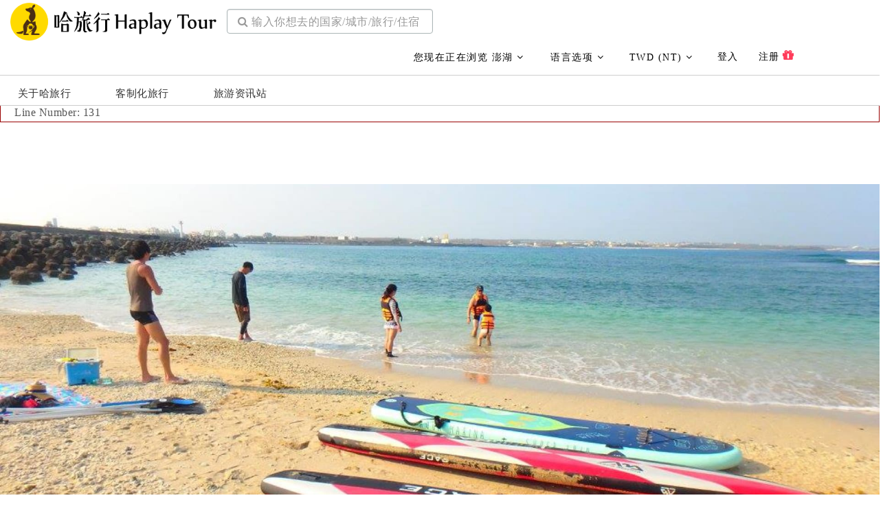

--- FILE ---
content_type: text/html; charset=UTF-8
request_url: https://www.haplaytour.com/cn/tour-detail/Taiwan/859/HaplayTour-Package
body_size: 50057
content:


<div style="border:1px solid #990000;padding-left:20px;margin:0 0 10px 0;">

<h4>A PHP Error was encountered</h4>

<p>Severity: Warning</p>
<p>Message:  file_get_contents(https://www.iplocate.io/api/lookup/18.218.249.192): Failed to open stream: HTTP request failed! HTTP/1.1 429 Too Many Requests
</p>
<p>Filename: core/MY_Frontend.php</p>
<p>Line Number: 131</p>


</div>
<!doctype html>

<html lang="zh-CN">

<head>
    <meta charset="utf-8">

    <meta name="google" content="notranslate">
    <meta name="google-site-verification" content="9fxIFynTqtBBk-TRknuSPmbzePmrNzBcjxRqZ3ddPfc">
    <meta name="theme-color" content="#ffd200" />

    <meta http-equiv="content-language" content="zh-CN">
    <meta http-equiv="X-UA-Compatible" content="IE=edge">
    <meta name="viewport" content="width=device-width, initial-scale=1">
    <meta name="msvalidate.01" content="888311291A42B17AE571F4159158FF90" />
    <!-- Title Of Site -->
    <title></title>
    <meta name="title" content="" />
    <meta name="description" content="" />
    <meta name="keywords" content="" />
    <meta name="subject" content="" />
    <meta property="og:title" content="" />
    <meta property="og:description" content="" />
    <meta property="og:image" content="https://s3.amazonaws.com/haplay/ejwdwtj5jg2yx56sv7hm.jpg" />
    <meta property="og:url" content="https://www.haplaytour.com/cn/tour-detail/Taiwan/859/HaplayTour-Package" />
    <meta name="viewport" content="width=device-width, initial-scale=1, maximum-scale=1">

<!--    <script async type="text/javascript" charset="utf-8" src="//a.breaktime.com.tw/js/au.js?spj=M0owV0UyS1g0MUtYNFZUTEpSNDM="></script>-->

         <div>
        <script type="application/ld+json">
            {
                "@context": "http://schema.org/",
                "@type": "Product",
                "sku": "859",
                "name": "",
                "url": "https://www.haplaytour.com/cn/tour-detail/Taiwan/859/HaplayTour-Package",
                "image": "https://s3.amazonaws.com/haplay/ejwdwtj5jg2yx56sv7hm.jpg",
                "description": "",
                "brand": {
                    "@type": "Thing",
                    "name": "哈旅行Haplaytour"
                },
                "offers": {
                    "@type": "Offer",
                    "priceCurrency": "TWD",
                    "price": 800,
                    "url": "https://www.haplaytour.com/cn/tour-detail/Taiwan/859/HaplayTour-Package",
                    "availability": "http://schema.org/InStock",
                    "itemCondition": "https://schema.org/UsedCondition",
                    "seller": {
                        "@type": "Organization",
                        "name": "哈旅行Haplaytour"
                    }
                },
                "aggregateRating": {
                    "@type": "AggregateRating",
                    "ratingValue": 4.90,
                    "reviewCount": 13                }
            };
        </script>
        </div>
    
    <!-- canonical link -->
    <link rel="canonical" href="https://www.haplaytour.com/cn/tour-detail/Taiwan/859/HaplayTour-Package" />
    <!-- hreflang link-->
                    <link rel="alternate" hreflang="zh-Hant-TW" href="https://www.haplaytour.com/zh/tour-detail/Taiwan/859/HaplayTour-Package" />
                    <link rel="alternate" hreflang="zh-Hans-CN" href="https://www.haplaytour.com/cn/tour-detail/Taiwan/859/HaplayTour-Package" />
                    <link rel="alternate" hreflang="en" href="https://www.haplaytour.com/en/tour-detail/Taiwan/859/HaplayTour-Package" />
                    <link rel="alternate" hreflang="th" href="https://www.haplaytour.com/th/tour-detail/Taiwan/859/HaplayTour-Package" />
                    <link rel="alternate" hreflang="vn" href="https://www.haplaytour.com/vn/tour-detail/Taiwan/859/HaplayTour-Package" />
                    <link rel="alternate" hreflang="id" href="https://www.haplaytour.com/id/tour-detail/Taiwan/859/HaplayTour-Package" />
        <!-- favicon-->
    <link href="https://www.haplaytour.com/assets/v3/images/haplaytour-logo_icon.png?v=0.01" rel="shortcut icon" type="image/png">

    <link rel="shortcut icon" href="https://www.haplaytour.com/assets/v3/images/favicon.ico?v=0.01" type="image/x-icon" />
    <link rel="apple-touch-icon-precomposed" sizes="144x144" href="https://www.haplaytour.com/assets/v3/images/favicon.ico?v=0.01">
    <link rel="apple-touch-icon-precomposed" sizes="114x114" href="https://www.haplaytour.com/assets/v3/images/favicon.ico?v=0.01">
    <link rel="apple-touch-icon-precomposed" sizes="72x72" href="https://www.haplaytour.com/assets/v3/images/favicon.ico?v=0.01">
    <link rel="apple-touch-icon-precomposed" href="https://www.haplaytour.com/assets/v3/images/favicon.ico?v=0.01">


    <!-- CSS Plugins -->
    <link rel="stylesheet" type="text/css" media="screen" href="https://www.haplaytour.com/assets/v3/bootstrap/css/bootstrap.min.css">
    <link href="https://www.haplaytour.com/assets/v3/css/main.css?v=0.00093" rel="stylesheet">

            <link href="https://www.haplaytour.com/assets/v3/css/plugin.css?v=0.0011" rel="stylesheet">
    

    <!-- CSS Custom -->
    <link href="https://www.haplaytour.com/assets/v3/css/style.css?v=0.00321" rel="stylesheet">
    <!-- Add your style -->

    <link href="https://www.haplaytour.com/assets/v3/css/new_style_v3.css?v=0.32" rel="stylesheet">

    <!-- Add newletter-popup -->
    <link href="https://www.haplaytour.com/assets/v3/css/so-newletter-popup.css?v=0.1" rel="stylesheet">
    <!-- Youtube video-->
    <link href="https://www.haplaytour.com/assets/v3/css/lightboxyoutube.css?v=0.1" rel="stylesheet">
    <!-- Youtube video-->
    <link href="https://www.haplaytour.com/assets/v3/css/nav-mobile.css?v=0.2" rel="stylesheet">

    <link rel="stylesheet" href="https://www.haplaytour.com/assets/v3/owlcarousel/assets/owl.carousel.min.css">
    <link rel="stylesheet" href="https://www.haplaytour.com/assets/v3/owlcarousel/assets/owl.theme.default.min.css">

        <!-- tour details css -->
            <link rel="stylesheet" href="https://www.haplaytour.com/assets/v3/css/jquery-ui.css">
        <!-- HTML5 shim and Respond.js for IE8 support of HTML5 elements and media queries -->
    <!--[if lt IE 9]>
    <script src="https://oss.maxcdn.com/html5shiv/3.7.2/html5shiv.min.js"></script>
    <script src="https://oss.maxcdn.com/respond/1.4.2/respond.min.js"></script>
    <![endif]-->
    <!-- Google Tag Manager -->
    <!-- Google tag (gtag.js) -->
    <script async src="https://www.googletagmanager.com/gtag/js?id=G-KFBFCBRG9D"></script>
    <script>
        window.dataLayer = window.dataLayer || [];

        function gtag() {
            dataLayer.push(arguments);
        }
        gtag('js', new Date());

        gtag('config', 'G-KFBFCBRG9D');
    </script>

    <!-- End Google Tag Manager -->

    <!-- Meta Pixel Code -->
    <script>
        ! function(f, b, e, v, n, t, s) {
            if (f.fbq) return;
            n = f.fbq = function() {
                n.callMethod ?
                    n.callMethod.apply(n, arguments) : n.queue.push(arguments)
            };
            if (!f._fbq) f._fbq = n;
            n.push = n;
            n.loaded = !0;
            n.version = '2.0';
            n.queue = [];
            t = b.createElement(e);
            t.async = !0;
            t.src = v;
            s = b.getElementsByTagName(e)[0];
            s.parentNode.insertBefore(t, s)
        }(window, document, 'script',
            'https://connect.facebook.net/en_US/fbevents.js');
        fbq('init', '714346820077106');
        fbq('track', 'PageView');
    </script>
    <noscript><img height="1" width="1" style="display:none" src="https://www.facebook.com/tr?id=714346820077106&ev=PageView&noscript=1" /></noscript>
    <!-- End Meta Pixel Code -->


    <style>
        @media(min-width:1280px) {
            .newdisplaylist .container {
                width: 99%;
                margin-left: auto;
                margin-right: auto;
            }
        }
    </style>
</head>

<body id="searchsection" class="newgoldcolor
     
     
    transparent-header 
    with-multiple-sticky 
     
    with-multiple-sticky    ">

    <!-- Google Tag Manager (noscript) -->
    <noscript><iframe src="https://www.googletagmanager.com/ns.html?id=GTM-K3L7JBB" height="0" width="0" style="display:none;visibility:hidden"></iframe></noscript>
    <!-- End Google Tag Manager (noscript) -->

    <!-- start Container Wrapper -->
    <div class="container-wrapper new_v3">

        <!-- start Header -->
        <header id="header">
            <!-- start Navbar (Header) -->
            <nav class="navbar navbar-default navbar-fixed-top navbar-sticky-function navbar-arrow">
                <div class="haplaymenu">
                    <div class="logo-wrapper">
<!--                        <div class="logo"> <a href="https://www.haplaytour.com/cn/Taiwan"><img src="https://www.haplaytour.com/assets/v3/images/logo-white_new.png?=v0.3" alt="Logo" class="hidden-xs"><img src="https://www.haplaytour.com/assets/v3/images/logo-white_02.png?=v0.3" alt="Logo" class="visible-xs-inline"></a> </div>-->
<!--                        2024-03-11 hide-->
<!--                        <div class="logo"> <a href="https://www.haplaytour.com/cn/home"><img src="https://www.haplaytour.com/assets/v3/images/logo-white_new.png?=v0.3" alt="Logo" class="hidden-xs"><img src="https://www.haplaytour.com/assets/v3/images/logo-white_02.png?=v0.3" alt="Logo" class="visible-xs-inline"></a> </div>-->
                         <div style="display: inline-block;"> <a href="https://www.haplaytour.com/cn/Taiwan"><img src="https://www.haplaytour.com/assets/v3/images/logo-white_new.png?=v0.5" alt="Logo" class="hidden-xs"><img src="https://www.haplaytour.com/assets/v3/images/logo-white_new.png?=v0.5" alt="Logo" class="visible-xs"></a> </div>
                    </div>


                    <style>
                        .easy-autocomplete.eac-square ul li,
                        .easy-autocomplete.eac-square ul .eac-category {
                            border-bottom: 1px solid black;
                        }

                        .easy-autocomplete-container {
                            z-index: 11 !important;
                        }

                        @media only screen and (min-device-width: 768px) {
                            .easy-autocomplete-container {
                                width: 650px !important;
                            }
                        }

                        @media only screen and (min-device-width: 320px) and (max-device-width: 480px) {
                            .easy-autocomplete-container {
                                width: 300px !important;
                            }
                        }

                        .uppercase-bold {
                            text-transform: uppercase;
                            font-weight: bold;
                            margin-left: 19px;
                            width: auto;
                        }
                    </style>
                    <div class="col-md-3 topsearhbar mobilsearh-section">

                        <div class="mobilsearh-box">
                            <!--有些东西是mobile才会出现的-->
                            <div>

                                <div class="visible-xs-block visible-sm-block" style="margin-bottom:20px;">
                                    <div class="colosearch-mobile" id="closemobilsearhsection">
                                        <i class="fa fa-times" aria-hidden="true"></i>
                                    </div>
                                    <div class="mobilsearh-boxtitle">
                                        目的地                                    </div>
                                </div>

                                <div class="form-group">
                                    <input type="text" name="searchbox" id="searchbox" placeholder="&#xf002; 输入你想去的国家/城市/旅行/住宿" class="form-control" onkeyup="showloading()" style="border-color: #acb6b7;border-radius: 4px;">

                                </div>

                                <div class="visible-xs-block visible-sm-block">

                                   
                                        <div class="visible-xs-block visible-sm-block mobilecountrylist">

                                                                                            <article class="beefup example-opensingle empty">
                                                    <h4 class="beefup__head">
                                                        台灣                                                    </h4>

                                                                                                            <div class="beefup__body">
                                                            <ul>
                                                                <li>
                                                                    <a href="https://www.haplaytour.com/cn/Taiwan">所有城市</a>
                                                                </li>
                                                                                                                                    <li>
                                                                                                                                                    <span class="blink" style="position: absolute;width: 25px;left: 3px;margin-top: -4px;"><img src="https://www.haplaytour.com/assets/v3/images/hoticon.png"></span>
                                                                        <a href="https://www.haplaytour.com/cn/tour/Taiwan/Penghu">澎湖</a>
                                                                    </li>
                                                                                                                                    <li>
                                                                        <a href="https://www.haplaytour.com/cn/tour/Taiwan/kinmen-matsu">金門 馬祖</a>
                                                                    </li>
                                                                                                                                    <li>
                                                                        <a href="https://www.haplaytour.com/cn/Taiwan">台灣</a>
                                                                    </li>
                                                                                                                                    <li>
                                                                        <a href="https://www.haplaytour.com/cn/tour/Taiwan/Taipei">台北</a>
                                                                    </li>
                                                                                                                                    <li>
                                                                        <a href="https://www.haplaytour.com/cn/tour/Taiwan/Taichung">台中</a>
                                                                    </li>
                                                                                                                                    <li>
                                                                        <a href="https://www.haplaytour.com/cn/tour/Taiwan/Nantou">南投</a>
                                                                    </li>
                                                                                                                                    <li>
                                                                        <a href="https://www.haplaytour.com/cn/tour/Taiwan/Hualien">花蓮</a>
                                                                    </li>
                                                                                                                                    <li>
                                                                        <a href="https://www.haplaytour.com/cn/tour/Taiwan/Yilan">宜蘭</a>
                                                                    </li>
                                                                                                                                    <li>
                                                                        <a href="https://www.haplaytour.com/cn/tour/Taiwan/Taitung">台東</a>
                                                                    </li>
                                                                                                                                    <li>
                                                                        <a href="https://www.haplaytour.com/cn/tour/Taiwan/Tainan">台南</a>
                                                                    </li>
                                                                                                                                    <li>
                                                                        <a href="https://www.haplaytour.com/cn/tour/Taiwan/KaoHsiung">高雄</a>
                                                                    </li>
                                                                                                                                    <li>
                                                                        <a href="https://www.haplaytour.com/cn/tour/Taiwan/Kenting">墾丁</a>
                                                                    </li>
                                                                                                                                    <li>
                                                                        <a href="https://www.haplaytour.com/cn/tour/Taiwan/Liuqiu">小琉球</a>
                                                                    </li>
                                                                                                                            </ul>
                                                        </div>
                                                                                                    </article>
                                                                                            <article class="beefup example-opensingle empty">
                                                    <h4 class="beefup__head">
                                                        马来西亚                                                    </h4>

                                                                                                            <div class="beefup__body">
                                                            <ul>
                                                                <li>
                                                                    <a href="https://www.haplaytour.com/cn/Malaysia">所有城市</a>
                                                                </li>
                                                                                                                                    <li>
                                                                        <a href="https://www.haplaytour.com/cn/Sabah">沙巴</a>
                                                                    </li>
                                                                                                                                    <li>
                                                                        <a href="https://www.haplaytour.com/cn/tour/Sabah/KotaKinabalu">亞庇</a>
                                                                    </li>
                                                                                                                                    <li>
                                                                        <a href="https://www.haplaytour.com/cn/tour/Sabah/Sandakan">山打根</a>
                                                                    </li>
                                                                                                                                    <li>
                                                                        <a href="https://www.haplaytour.com/cn/tour/Sabah/Tawau">斗湖</a>
                                                                    </li>
                                                                                                                                    <li>
                                                                        <a href="https://www.haplaytour.com/cn/tour/Sabah/SempornaSipadan">仙本那/西巴丹</a>
                                                                    </li>
                                                                                                                            </ul>
                                                        </div>
                                                                                                    </article>
                                                                                            <article class="beefup example-opensingle empty">
                                                    <h4 class="beefup__head">
                                                        馬爾地夫                                                    </h4>

                                                                                                            <div class="beefup__body">
                                                            <ul>
                                                                <li>
                                                                    <a href="https://www.haplaytour.com/cn/Maldives">所有城市</a>
                                                                </li>
                                                                                                                                    <li>
                                                                        <a href="https://www.haplaytour.com/cn/Maldives">馬爾地夫</a>
                                                                    </li>
                                                                                                                                    <li>
                                                                        <a href="https://www.haplaytour.com/cn/tour/Maldives/Island">居民島</a>
                                                                    </li>
                                                                                                                                    <li>
                                                                        <a href="https://www.haplaytour.com/cn/tour/Maldives/Resort Series">渡假村</a>
                                                                    </li>
                                                                                                                            </ul>
                                                        </div>
                                                                                                    </article>
                                                                                            <article class="beefup example-opensingle empty">
                                                    <h4 class="beefup__head">
                                                        越南                                                    </h4>

                                                                                                            <div class="beefup__body">
                                                            <ul>
                                                                <li>
                                                                    <a href="https://www.haplaytour.com/cn/Vietnam">所有城市</a>
                                                                </li>
                                                                                                                                    <li>
                                                                        <a href="https://www.haplaytour.com/cn/Vietnam">越南</a>
                                                                    </li>
                                                                                                                                    <li>
                                                                        <a href="https://www.haplaytour.com/cn/tour/Vietnam/Hanoi-HaLongBay">河內-下龍灣</a>
                                                                    </li>
                                                                                                                                    <li>
                                                                        <a href="https://www.haplaytour.com/cn/tour/Vietnam/Danang">峴港</a>
                                                                    </li>
                                                                                                                                    <li>
                                                                        <a href="https://www.haplaytour.com/cn/tour/Vietnam/NhaTrang">芽莊</a>
                                                                    </li>
                                                                                                                                    <li>
                                                                        <a href="https://www.haplaytour.com/cn/tour/Vietnam/HoChiMinh">胡志明</a>
                                                                    </li>
                                                                                                                            </ul>
                                                        </div>
                                                                                                    </article>
                                                                                            <article class="beefup example-opensingle empty">
                                                    <h4 class="beefup__head">
                                                        日本                                                    </h4>

                                                                                                            <div class="beefup__body">
                                                            <ul>
                                                                <li>
                                                                    <a href="https://www.haplaytour.com/cn/Japan">所有城市</a>
                                                                </li>
                                                                                                                                    <li>
                                                                        <a href="https://www.haplaytour.com/cn/Japan">日本</a>
                                                                    </li>
                                                                                                                                    <li>
                                                                        <a href="https://www.haplaytour.com/cn/tour/Japan/Hokkaido">北海道</a>
                                                                    </li>
                                                                                                                                    <li>
                                                                        <a href="https://www.haplaytour.com/cn/tour/Japan/Tokyo">東京</a>
                                                                    </li>
                                                                                                                                    <li>
                                                                        <a href="https://www.haplaytour.com/cn/tour/Japan/Osaka">大阪</a>
                                                                    </li>
                                                                                                                                    <li>
                                                                        <a href="https://www.haplaytour.com/cn/tour/Japan/Okinawa">沖繩</a>
                                                                    </li>
                                                                                                                            </ul>
                                                        </div>
                                                                                                    </article>
                                                                                            <article class="beefup example-opensingle empty">
                                                    <h4 class="beefup__head">
                                                        菲律賓                                                    </h4>

                                                                                                            <div class="beefup__body">
                                                            <ul>
                                                                <li>
                                                                    <a href="https://www.haplaytour.com/cn/Philippines">所有城市</a>
                                                                </li>
                                                                                                                                    <li>
                                                                        <a href="https://www.haplaytour.com/cn/Philippines">菲律賓</a>
                                                                    </li>
                                                                                                                                    <li>
                                                                        <a href="https://www.haplaytour.com/cn/tour/Philippines/Boracay">長灘島</a>
                                                                    </li>
                                                                                                                                    <li>
                                                                        <a href="https://www.haplaytour.com/cn/tour/Philippines/Palawan">巴拉望</a>
                                                                    </li>
                                                                                                                                    <li>
                                                                        <a href="https://www.haplaytour.com/cn/tour/Philippines/El Nido">愛妮島</a>
                                                                    </li>
                                                                                                                                    <li>
                                                                        <a href="https://www.haplaytour.com/cn/tour/Philippines/Coron">科隆島</a>
                                                                    </li>
                                                                                                                            </ul>
                                                        </div>
                                                                                                    </article>
                                                                                            <article class="beefup example-opensingle empty">
                                                    <h4 class="beefup__head">
                                                        泰國                                                    </h4>

                                                                                                            <div class="beefup__body">
                                                            <ul>
                                                                <li>
                                                                    <a href="https://www.haplaytour.com/cn/Thailand">所有城市</a>
                                                                </li>
                                                                                                                                    <li>
                                                                        <a href="https://www.haplaytour.com/cn/Thailand">泰國</a>
                                                                    </li>
                                                                                                                                    <li>
                                                                        <a href="https://www.haplaytour.com/cn/tour/Thailand/Bangkok">曼谷</a>
                                                                    </li>
                                                                                                                                    <li>
                                                                        <a href="https://www.haplaytour.com/cn/tour/Thailand/Chiang Mai">清邁</a>
                                                                    </li>
                                                                                                                                    <li>
                                                                        <a href="https://www.haplaytour.com/cn/tour/Thailand/Koh Samui">蘇梅島</a>
                                                                    </li>
                                                                                                                                    <li>
                                                                        <a href="https://www.haplaytour.com/cn/tour/Thailand/Phuket Island">普吉島</a>
                                                                    </li>
                                                                                                                            </ul>
                                                        </div>
                                                                                                    </article>
                                                                                            <article class="beefup example-opensingle empty">
                                                    <h4 class="beefup__head">
                                                        韩国                                                    </h4>

                                                                                                            <div class="beefup__body">
                                                            <ul>
                                                                <li>
                                                                    <a href="https://www.haplaytour.com/cn/South Korea">所有城市</a>
                                                                </li>
                                                                                                                                    <li>
                                                                        <a href="https://www.haplaytour.com/cn/Korea/Korea">韓國</a>
                                                                    </li>
                                                                                                                                    <li>
                                                                        <a href="https://www.haplaytour.com/cn/Korea/Seoul">首爾</a>
                                                                    </li>
                                                                                                                                    <li>
                                                                        <a href="https://www.haplaytour.com/cn/Korea/Busan">釜山</a>
                                                                    </li>
                                                                                                                                    <li>
                                                                        <a href="https://www.haplaytour.com/cn/Korea/Jeju-Island">濟州島</a>
                                                                    </li>
                                                                                                                                    <li>
                                                                        <a href="https://www.haplaytour.com/cn/Korea/Daegu">大邱</a>
                                                                    </li>
                                                                                                                            </ul>
                                                        </div>
                                                                                                    </article>
                                                                                    </div>

                                        <div id="countrylistslickspc2">
                                            <div class="owl-carousel owl-theme tabtwoowl removeouter">
                                                                                                        <div class="col-lg-12 ph-5">
                                                            <div class="trip-guide-item">
                                                                <div class="trip-guide-image">
                                                                    <a href="https://www.haplaytour.com/zh/Taiwan/Penghu"><img src="https://s3.amazonaws.com/haplay/sgqvdrfgguckdrhdamdz.jpg" alt="澎湖民宿酒店+船票"></a>
                                                                </div>
                                                                <div class="ph-5">
                                                                    <a href="https://www.haplaytour.com/zh/Taiwan/Penghu">
                                                                        <h3>澎湖民宿酒店+船票</h3>
                                                                    </a>
                                                                </div>
                                                            </div>
                                                        </div>

                                                                                                        <div class="col-lg-12 ph-5">
                                                            <div class="trip-guide-item">
                                                                <div class="trip-guide-image">
                                                                    <a href="https://www.haplaytour.com/zh/hotel/Taiwan/Taipei"><img src="https://s3.amazonaws.com/haplay/pw8fvbczt3guyfn0gqxl.jpg" alt="台北住宿"></a>
                                                                </div>
                                                                <div class="ph-5">
                                                                    <a href="https://www.haplaytour.com/zh/hotel/Taiwan/Taipei">
                                                                        <h3>台北住宿</h3>
                                                                    </a>
                                                                </div>
                                                            </div>
                                                        </div>

                                                                                                        <div class="col-lg-12 ph-5">
                                                            <div class="trip-guide-item">
                                                                <div class="trip-guide-image">
                                                                    <a href="https://www.haplaytour.com/zh/theme/30/%E5%93%88%E6%97%85%E8%A1%8C%E5%8F%B0%E5%8C%97%E6%BA%AB%E6%B3%89"><img src="https://s3.amazonaws.com/haplay/vfyhk1rc9alvgfsj5dxa.jpg" alt="溫泉推薦"></a>
                                                                </div>
                                                                <div class="ph-5">
                                                                    <a href="https://www.haplaytour.com/zh/theme/30/%E5%93%88%E6%97%85%E8%A1%8C%E5%8F%B0%E5%8C%97%E6%BA%AB%E6%B3%89">
                                                                        <h3>溫泉推薦</h3>
                                                                    </a>
                                                                </div>
                                                            </div>
                                                        </div>

                                                                                                        <div class="col-lg-12 ph-5">
                                                            <div class="trip-guide-item">
                                                                <div class="trip-guide-image">
                                                                    <a href="https://www.haplaytour.com/zh/hotel/Taiwan/Taichung"><img src="https://s3.amazonaws.com/haplay/xpyzagwh1ebo8tdpxzud.jpg" alt="台中住宿"></a>
                                                                </div>
                                                                <div class="ph-5">
                                                                    <a href="https://www.haplaytour.com/zh/hotel/Taiwan/Taichung">
                                                                        <h3>台中住宿</h3>
                                                                    </a>
                                                                </div>
                                                            </div>
                                                        </div>

                                                                                                        <div class="col-lg-12 ph-5">
                                                            <div class="trip-guide-item">
                                                                <div class="trip-guide-image">
                                                                    <a href="https://www.haplaytour.com/zh/hotel/Taiwan/Yilan"><img src="https://s3.amazonaws.com/haplay/eocurzom6h2xheclfgct.jpg" alt="宜蘭住宿"></a>
                                                                </div>
                                                                <div class="ph-5">
                                                                    <a href="https://www.haplaytour.com/zh/hotel/Taiwan/Yilan">
                                                                        <h3>宜蘭住宿</h3>
                                                                    </a>
                                                                </div>
                                                            </div>
                                                        </div>

                                                                                            </div>
                                        </div>


                                   

                                </div>
                            </div>
                        </div>
                    </div>

                    <div class="nav-mini-wrapper hidden-xs hidden-sm navselectionarea">
                        <div class="form-group languages-block hidden-xs newbuttonHover">
                            
                                <a class="btn dropdown-toggle" onclick="togglefirsttimeul()"> <span>


                                                                                    您现在正在浏览 澎湖                                                                                
                                        <!--<i class="fa fa-car" aria-hidden="true"></i> 旅游套装-->

                                    </span> 
                                        <span class="fa fa-angle-down"></span>
                                </a>

                           
                            <ul class="dropdown-menu">
                                <!-- <li><a href="http://www.haplaytour.com/zh/Taiwan"><i class="fa fa-fw fa-car" aria-hidden="true"></i> 旅游套装</a></li> -->

                                <!--                                <li><a href="http://www.haplaytour.com/zh/hotel/Taiwan/Yilan"><i class="fa fa-fw fa-h-square" aria-hidden="true"></i> 旅馆/民宿</a></li>-->

                                <!--                                <li><a href="http://www.haplaytour.com/zh/real-estate"><i class="fa fa-fw fa-home" aria-hidden="true" style="font-size: 17px;vertical-align: text-bottom;"></i>房地产资讯</a></li>-->

                                <!-- <li><a href="http://www.haplaytour.com/zh/tour/taiwan/polam"><i class="fa fa-fw fa-cutlery" aria-hidden="true" style="font-size: 17px;vertical-align: text-bottom;"></i>饒河街大馬美食</a></li> -->

                                <!-- <li>
                                    <a href="http://www.haplaytour.com/zh/Wedding-honeymoon"><span><img src="https://www.haplaytour.com/assets/v3/images/webding-icon.png" style="width: 15px;display: inline-block;vertical-align: text-bottom;margin-right: 5px;margin-left: 3px;"></span>婚紗旅遊/影片</a>
                                </li> -->

                                <!--
                                <li>
                                    <a href="https://www.haplaytour.com/zh/food/taichung"><i class="fa fa-fw fa-cutlery" aria-hidden="true" style="font-size: 17px;vertical-align: text-bottom;"></i>健康美食</a>
                                </li>-->



                                <!--li><a href="http://www.haplaytour.com/zh/lucky20191"><i class="fa fa-trophy" 
                                    aria-hidden="true"></i> 購買福袋</a></li-->
                            </ul>
                        </div>
                        <div class="form-group languages-block hidden-xs">

                            <a class="btn dropdown-toggle" data-toggle="dropdown" style="padding-right: 35px;"> <span>语言选项</span> <span class="fa fa-angle-down"></span> </a>
                            <ul class="dropdown-menu">
                                                                            <li><a href="https://www.haplaytour.com/zh/tour-detail/Taiwan/859/HaplayTour-Package">繁体中文</a></li>
                                                                            <li><a href="https://www.haplaytour.com/cn/tour-detail/Taiwan/859/HaplayTour-Package">简体中文</a></li>
                                                                            <li><a href="https://www.haplaytour.com/en/tour-detail/Taiwan/859/HaplayTour-Package">英文</a></li>
                                                                            <li><a href="https://www.haplaytour.com/th/tour-detail/Taiwan/859/HaplayTour-Package">泰文</a></li>
                                                                            <li><a href="https://www.haplaytour.com/vn/tour-detail/Taiwan/859/HaplayTour-Package">越文</a></li>
                                                                            <li><a href="https://www.haplaytour.com/id/tour-detail/Taiwan/859/HaplayTour-Package">印尼文</a></li>
                                                            </ul>
                        </div>

                        <div class="form-group currencies-block"> <a class="btn dropdown-toggle" data-toggle="dropdown" style="padding-right: 20px;padding-top: 3px;"> <span class="icon icon-credit "></span>
                                                                        TWD (NT)                                 <span class="fa fa-angle-down"></span> </a>
                            <ul class="currencymenu dropdown-menu btn-xs">
                                                                        <li><a href="https://www.haplaytour.com/cn/currency/AUD">AUD(AU$) - 澳元</a></li>
                                                                        <li><a href="https://www.haplaytour.com/cn/currency/EUR">EUR(€) - 欧元</a></li>
                                                                        <li><a href="https://www.haplaytour.com/cn/currency/GBP">GBP(£) - 英镑</a></li>
                                                                        <li><a href="https://www.haplaytour.com/cn/currency/HKD">HKD(HK$) - 港币</a></li>
                                                                        <li><a href="https://www.haplaytour.com/cn/currency/IDR">IDR(Rp) - 印尼盾</a></li>
                                                                        <li><a href="https://www.haplaytour.com/cn/currency/JPY">JPY(¥) - 日元</a></li>
                                                                        <li><a href="https://www.haplaytour.com/cn/currency/KRW">KRW(₩) - 韩元</a></li>
                                                                        <li><a href="https://www.haplaytour.com/cn/currency/MYR">MYR(RM) - 马币</a></li>
                                                                        <li><a href="https://www.haplaytour.com/cn/currency/PHP">PHP(₱) - 菲律宾比索</a></li>
                                                                        <li><a href="https://www.haplaytour.com/cn/currency/RMB">CNY(¥) - 人民币</a></li>
                                                                        <li><a href="https://www.haplaytour.com/cn/currency/SGD">SGD(S$) - 新币</a></li>
                                                                        <li><a href="https://www.haplaytour.com/cn/currency/THB">THB(฿) - 泰铢</a></li>
                                                                        <li><a href="https://www.haplaytour.com/cn/currency/USD">USD(US$) - 美元</a></li>
                                                                        <li><a href="https://www.haplaytour.com/cn/currency/VND">VND(₫) - 越南盾</a></li>
                                                            </ul>
                        </div>
                        <ul class="nav-mini hidden-xs registerandlogin">
                                                            <li><a href="https://www.haplaytour.com/cn/login">登入</a></li>
                                <li><a href="https://www.haplaytour.com/cn/register">注册 <i class="fa fa-gift" aria-hidden="true"></i></a> </li>
                            
                        </ul>
                    </div>
                </div>
                <!--<div id="slicknav-mobile"></div>-->

                <div class="navbuttonnemu visible-xs-block visible-sm-block">
                    <!--div class="searhopen"> <i class="icon-magnifier"></i> </div-->
                    <!--mobile navigation-->
                    <div class="searhopen"> <i class="icon-magnifier"></i> </div>
                    <a href="javascript:;" data-toggle="collapse" data-target="#navbarsExampleDefault" aria-controls="navbarsExampleDefault" aria-expanded="false" aria-label="Toggle navigation" class="visible-xs-block visible-sm-block navbar-toggler slicknav_btn slicknav_collapsed"><span class="slicknav_menutxt"></span><span class="slicknav_icon slicknav_no-text"><span class="slicknav_icon-bar"></span><span class="slicknav_icon-bar"></span><span class="slicknav_icon-bar"></span></span></a>

                </div>

                <!--mobile navigation-->

                <div class="newdisplaylist hidden-xs">
                    <div class="container">
                        <div class="row">


                            <nav id="primary_nav_wrap">
                                <ul>
                                    <!------------------------ 电脑size Frontend destination group-------------------->
                                    <li style="pointer-events: none;" class="from1stleft">
                                        <a href="#" style="padding-left: 0; padding-right: 0; opacity: 0; pointer-events: none;">
                                            <!--目的地                                            <i class="fa fa-angle-down" aria-hidden="true"></i>-->
                                            &nbsp;
                                        </a>
                                        
                                        
                                        <ul id="firsttimeul" style="z-index: 9999;">
                                            <div class="row">
                                                <div class="col-md-2"><div class="title uppercase-bold">台灣</div><div><a href="https://www.haplaytour.com/cn/tour/Taiwan/Penghu">澎湖</a><span class="blink" style="position: absolute;width: 25px;right: -3px;margin-top: -23px;"><img src="https://www.haplaytour.com/assets/v3/images/hoticon.png"></span></a><a href="https://www.haplaytour.com/cn/tour/Taiwan/kinmen-matsu">金門 馬祖</a></a><a href="https://www.haplaytour.com/cn/Taiwan">台灣</a></a><a href="https://www.haplaytour.com/cn/tour/Taiwan/Taipei">台北</a></a><a href="https://www.haplaytour.com/cn/tour/Taiwan/Taichung">台中</a></a><a href="https://www.haplaytour.com/cn/tour/Taiwan/Nantou">南投</a></a><a href="https://www.haplaytour.com/cn/tour/Taiwan/Hualien">花蓮</a></a><a href="https://www.haplaytour.com/cn/tour/Taiwan/Yilan">宜蘭</a></a><a href="https://www.haplaytour.com/cn/tour/Taiwan/Taitung">台東</a></a><a href="https://www.haplaytour.com/cn/tour/Taiwan/Tainan">台南</a></a><a href="https://www.haplaytour.com/cn/tour/Taiwan/KaoHsiung">高雄</a></a><a href="https://www.haplaytour.com/cn/tour/Taiwan/Kenting">墾丁</a></a><a href="https://www.haplaytour.com/cn/tour/Taiwan/Liuqiu">小琉球</a></a></div></div><div class="col-md-2"><div class="title uppercase-bold">马来西亚</div><div><a href="https://www.haplaytour.com/cn/Sabah">沙巴</a></a><a href="https://www.haplaytour.com/cn/tour/Sabah/KotaKinabalu">亞庇</a></a><a href="https://www.haplaytour.com/cn/tour/Sabah/Sandakan">山打根</a></a><a href="https://www.haplaytour.com/cn/tour/Sabah/Tawau">斗湖</a></a><a href="https://www.haplaytour.com/cn/tour/Sabah/SempornaSipadan">仙本那/西巴丹</a></a></div></div><div class="col-md-2"><div class="title uppercase-bold">馬爾地夫</div><div><a href="https://www.haplaytour.com/cn/Maldives">馬爾地夫</a></a><a href="https://www.haplaytour.com/cn/tour/Maldives/Island">居民島</a></a><a href="https://www.haplaytour.com/cn/tour/Maldives/Resort Series">渡假村</a></a></div></div><div class="col-md-2"><div class="title uppercase-bold">越南</div><div><a href="https://www.haplaytour.com/cn/Vietnam">越南</a></a><a href="https://www.haplaytour.com/cn/tour/Vietnam/Hanoi-HaLongBay">河內-下龍灣</a></a><a href="https://www.haplaytour.com/cn/tour/Vietnam/Danang">峴港</a></a><a href="https://www.haplaytour.com/cn/tour/Vietnam/NhaTrang">芽莊</a></a><a href="https://www.haplaytour.com/cn/tour/Vietnam/HoChiMinh">胡志明</a></a></div></div><div class="col-md-2"><div class="title uppercase-bold">日本</div><div><a href="https://www.haplaytour.com/cn/Japan">日本</a></a><a href="https://www.haplaytour.com/cn/tour/Japan/Hokkaido">北海道</a></a><a href="https://www.haplaytour.com/cn/tour/Japan/Tokyo">東京</a></a><a href="https://www.haplaytour.com/cn/tour/Japan/Osaka">大阪</a></a><a href="https://www.haplaytour.com/cn/tour/Japan/Okinawa">沖繩</a></a></div></div><div class="col-md-2"><div class="title uppercase-bold">菲律賓</div><div><a href="https://www.haplaytour.com/cn/Philippines">菲律賓</a></a><a href="https://www.haplaytour.com/cn/tour/Philippines/Boracay">長灘島</a></a><a href="https://www.haplaytour.com/cn/tour/Philippines/Palawan">巴拉望</a></a><a href="https://www.haplaytour.com/cn/tour/Philippines/El Nido">愛妮島</a></a><a href="https://www.haplaytour.com/cn/tour/Philippines/Coron">科隆島</a></a></div></div><div class="col-md-2"><div class="title uppercase-bold">泰國</div><div><a href="https://www.haplaytour.com/cn/Thailand">泰國</a></a><a href="https://www.haplaytour.com/cn/tour/Thailand/Bangkok">曼谷</a></a><a href="https://www.haplaytour.com/cn/tour/Thailand/Chiang Mai">清邁</a></a><a href="https://www.haplaytour.com/cn/tour/Thailand/Koh Samui">蘇梅島</a></a><a href="https://www.haplaytour.com/cn/tour/Thailand/Phuket Island">普吉島</a></a></div></div><div class="col-md-2"><div class="title uppercase-bold">韩国</div><div><a href="https://www.haplaytour.com/cn/Korea/Korea">韓國</a></a><a href="https://www.haplaytour.com/cn/Korea/Seoul">首爾</a></a><a href="https://www.haplaytour.com/cn/Korea/Busan">釜山</a></a><a href="https://www.haplaytour.com/cn/Korea/Jeju-Island">濟州島</a></a><a href="https://www.haplaytour.com/cn/Korea/Daegu">大邱</a></a></div></div>                                            </div>
                                        </ul>
                                    </li>

                                <!--------------------------- 结束电脑size Frontend destination group------------------------------>

                                                                          
                                                    

                                        
                                        <li><a href="https://www.haplaytour.com/zh/about" target="_blank">关于哈旅行</a></li>

                                                                                            <li><a href="https://line.me/R/ti/p/%40xlr2513h" target="_blank">客制化旅行</a></li>

                                                


                                        <li><a href="https://page.line.me/xlr2513h" target="_blank">旅游资讯站</a></li>
                                        

                                                                    </ul>
                            </nav>


                        </div>
                    </div>
                </div>
            </nav>


            <!--mobile navigation-->
            <div class="zeynep">
                <div class="menuclosebtn">
                    <i class="fa fa-times" aria-hidden="true"></i>
                </div>
                <div class="row">
                    <div class="userprofilemb">
                        <div class="col-xs-5">
                                                            <img src="https://www.haplaytour.com/assets/img/m.png?=v0.1" class="img-responsive">
                            
                        </div>

                        <div class="col-xs-7">
                            <div class="loginregister">
                                                                    <a href="https://www.haplaytour.com/cn/register">注册</a> / <a href="https://www.haplaytour.com/cn/login">登入</a>
                                
                            </div>
                        </div>

                        <div class="clearfix"></div>

                        <div class="pointarea">
                            <div class="sectionbox">
                                <div class="col-xs-6">
                                    优惠码<br /><a href="https://www.haplaytour.com/cn/new_member_promocode" ><strong><span style="color: #FE8800;">0</span></strong></a>
                                </div>
                            </div>

                            <div class="sectionbox">
                                <div class="col-xs-6">H point<br /><a href="https://www.haplaytour.com/cn/new_member_credit" ><strong><span style="color: #FE8800;">0</span></strong></a>
                                </div>
                            </div>
                        </div>

                        <ul></ul>
                    </div>
                </div>

                <ul>
                    <li>
                        <a href="javascript:;" id="hidenav"><i class="fa fa-map-marker" aria-hidden="true"></i> 想去哪里玩?</a>
                    </li>
                    <li class="selectiontouropuion" style="padding-top: 0; padding-bottom: 0;">

                        


                        <!--                        <div class="col-xs-12 hotelpage" style="padding: 0 26px 15px 26px;"><a href="https://www.haplaytour.com/zh/food/taichung" id="hidenav"><i class="fa fa-fw fa-cutlery" aria-hidden="true"></i> 健康美食</a></div>-->




                    </li>



                    <li class="has-submenu bordertop">
                        <a href="javascript:;" data-submenu="stores"><i class="fa fa-language" aria-hidden="true"></i> 语言选项</a>

                        <div id="stores" class="submenu">
                            <div class="submenu-header" data-submenu-close="stores">
                                <a href="javascript:;">返回</a>
                            </div>

                            <label>语言选项</label>

                            <ul>
                                                                        <li><a href="https://www.haplaytour.com/zh/tour-detail/Taiwan/859/HaplayTour-Package">繁体中文</a></li>
                                                                        <li><a href="https://www.haplaytour.com/cn/tour-detail/Taiwan/859/HaplayTour-Package">简体中文</a></li>
                                                                        <li><a href="https://www.haplaytour.com/en/tour-detail/Taiwan/859/HaplayTour-Package">英文</a></li>
                                                                        <li><a href="https://www.haplaytour.com/th/tour-detail/Taiwan/859/HaplayTour-Package">泰文</a></li>
                                                                        <li><a href="https://www.haplaytour.com/vn/tour-detail/Taiwan/859/HaplayTour-Package">越文</a></li>
                                                                        <li><a href="https://www.haplaytour.com/id/tour-detail/Taiwan/859/HaplayTour-Package">印尼文</a></li>
                                                            </ul>
                        </div>
                    </li>

                    <li class="has-submenu borderbottom">
                        <a href="javascript:;" data-submenu="currency"><i class="fa fa-money" aria-hidden="true"></i> 選擇货币</a>

                        <div id="currency" class="submenu">
                            <div class="submenu-header" data-submenu-close="currency">
                                <a href="javascript:;">返回</a>
                            </div>

                            <label>選擇货币</label>

                            <ul>
                                                                        <li><a href="https://www.haplaytour.com/cn/currency/AUD">AUD(AU$) - 澳元</a></li>
                                                                        <li><a href="https://www.haplaytour.com/cn/currency/EUR">EUR(€) - 欧元</a></li>
                                                                        <li><a href="https://www.haplaytour.com/cn/currency/GBP">GBP(£) - 英镑</a></li>
                                                                        <li><a href="https://www.haplaytour.com/cn/currency/HKD">HKD(HK$) - 港币</a></li>
                                                                        <li><a href="https://www.haplaytour.com/cn/currency/IDR">IDR(Rp) - 印尼盾</a></li>
                                                                        <li><a href="https://www.haplaytour.com/cn/currency/JPY">JPY(¥) - 日元</a></li>
                                                                        <li><a href="https://www.haplaytour.com/cn/currency/KRW">KRW(₩) - 韩元</a></li>
                                                                        <li><a href="https://www.haplaytour.com/cn/currency/MYR">MYR(RM) - 马币</a></li>
                                                                        <li><a href="https://www.haplaytour.com/cn/currency/PHP">PHP(₱) - 菲律宾比索</a></li>
                                                                        <li><a href="https://www.haplaytour.com/cn/currency/RMB">CNY(¥) - 人民币</a></li>
                                                                        <li><a href="https://www.haplaytour.com/cn/currency/SGD">SGD(S$) - 新币</a></li>
                                                                        <li><a href="https://www.haplaytour.com/cn/currency/THB">THB(฿) - 泰铢</a></li>
                                                                        <li><a href="https://www.haplaytour.com/cn/currency/USD">USD(US$) - 美元</a></li>
                                                                        <li><a href="https://www.haplaytour.com/cn/currency/VND">VND(₫) - 越南盾</a></li>
                                                            </ul>
                        </div>
                    </li>

                                            <li>
                            <a href="https://www.haplaytour.com/cn/login">
                                <i class="fa fa-sticky-note-o" aria-hidden="true"></i> 订单查询</a>
                        </li>
                    
                    <li class="has-submenu ">
                        <a href="javascript:;" data-submenu="ativiti">
                            <i class="fa fa-list-alt" aria-hidden="true"></i> 活动资​​讯</a>

                        <div id="ativiti" class="submenu">
                            <div class="submenu-header" data-submenu-close="ativiti">
                                <a href="javascript:;">返回</a>
                            </div>

                            <label>活动资​​讯</label>
                            <ul>
                                <li><a href="https://www.haplaytour.com/cn/oneca_boba_campaign/candidate_join">
                                        2019丸咖哈旅行活动</a></li>
                                <li><a href="https://www.haplaytour.com/cn/yilan_campaign/candidate">
                                        2018征选旅游大使</a></li>
                                <li><a href="https://www.haplaytour.com/cn/campaign/2/2017哈旅行最後一波大抽獎">
                                        2017哈旅行最后一波大抽奖</a></li>
                                <li><a href="https://www.haplaytour.com/cn/campaign/1/暑假抽獎大活動">
                                        暑假抽奖大活动</a></li>
                                <!--
                                <li><a href="https://www.haplaytour.com/cn/lucky20191">
                                        2019宝贝女孩福袋抽宾士</a></li>
-->
                            </ul>
                        </div>
                    </li>

                                            <!--
                        <li>
                            <a href="https://www.haplaytour.com/cn/lucky20191">
                                <i class="fa fa-trophy" aria-hidden="true"></i> 福袋抽奖活动                            </a>
                        </li>
-->
                    
                    <a href="https://www.haplaytour.com/cn/new_member_referrer/"><img src="https://www.haplaytour.com/assets/v3/images/haplay-invite-frien-menu.jpg" class="img-responsive" /></a>
                </ul>
            </div>

            <!--End mobile navigation-->
            <div class="zeynep-overlay"></div>
            <!-- end Navbar (Header) -->
        </header>










        <!--Select Tour Date-->
        <div id="displayTourdateBox" class="displayTourdateBox">
            <div class="topHeaderBox text-center">
                <span class="pull-left"><a href="javascript:;" class="btndepartureCloseTourdate"><i class="fa fa-times" aria-hidden="true"></i></a></span>
                <span style="margin-left: -25px;font-size: 16px;">選擇日期</span>
            </div>
            <div class="clearfix"></div>

            <div class="date-range-inner-wrapper single-month no-mr mmt">
                <input id="date-range11" class="form-control hidden">
                <div id="date-range11-container"></div>
            </div>

            <div class="clearfix"></div>
            <a href="javascript:;" class="CloseTourdate">OK</a>
        </div>

        <!--Select Place-->
        <div id="displayTourPlaceBox" class="displayTourPlaceBox">
            <div class="topHeaderBox text-center">
                <span class="pull-left"><a href="javascript:;" class="btndepartureClosePlaceTour"><i class="fa fa-times" aria-hidden="true"></i></a></span>
                <span style="margin-left: -25px;font-size: 16px;">選擇地點</span>
            </div>
            <div class="clearfix"></div>

            <div class="visible-xs-block visible-sm-block mobilecountrylist">
                                    <article class="beefup example-opensingle empty">
                        <h4 class="beefup__head">
                            台灣                        </h4>

                                                    <div class="beefup__body">
                                <ul>
                                    <li>
                                        <a href="https://www.haplaytour.com/cn/Taiwan">所有城市</a>
                                    </li>
                                                                            <li>
                                            <a href="https://www.haplaytour.com/cn/Penghu">
                                                <i class="fa fa-map-marker" aria-hidden="true"></i>
                                                澎湖                                            </a>
                                        </li>
                                                                            <li>
                                            <a href="https://www.haplaytour.com/cn/Kinmen Mazu">
                                                <i class="fa fa-map-marker" aria-hidden="true"></i>
                                                金門 馬祖                                            </a>
                                        </li>
                                                                            <li>
                                            <a href="https://www.haplaytour.com/cn/Taiwan">
                                                <i class="fa fa-map-marker" aria-hidden="true"></i>
                                                台灣                                            </a>
                                        </li>
                                                                            <li>
                                            <a href="https://www.haplaytour.com/cn/Taipei">
                                                <i class="fa fa-map-marker" aria-hidden="true"></i>
                                                台北                                            </a>
                                        </li>
                                                                            <li>
                                            <a href="https://www.haplaytour.com/cn/Taichung">
                                                <i class="fa fa-map-marker" aria-hidden="true"></i>
                                                台中                                            </a>
                                        </li>
                                                                            <li>
                                            <a href="https://www.haplaytour.com/cn/Nantou">
                                                <i class="fa fa-map-marker" aria-hidden="true"></i>
                                                南投                                            </a>
                                        </li>
                                                                            <li>
                                            <a href="https://www.haplaytour.com/cn/Hualien">
                                                <i class="fa fa-map-marker" aria-hidden="true"></i>
                                                花蓮                                            </a>
                                        </li>
                                                                            <li>
                                            <a href="https://www.haplaytour.com/cn/Yilan">
                                                <i class="fa fa-map-marker" aria-hidden="true"></i>
                                                宜蘭                                            </a>
                                        </li>
                                                                            <li>
                                            <a href="https://www.haplaytour.com/cn/Taitung">
                                                <i class="fa fa-map-marker" aria-hidden="true"></i>
                                                台東                                            </a>
                                        </li>
                                                                            <li>
                                            <a href="https://www.haplaytour.com/cn/Tainan">
                                                <i class="fa fa-map-marker" aria-hidden="true"></i>
                                                台南                                            </a>
                                        </li>
                                                                            <li>
                                            <a href="https://www.haplaytour.com/cn/Kaohsiung">
                                                <i class="fa fa-map-marker" aria-hidden="true"></i>
                                                高雄                                            </a>
                                        </li>
                                                                            <li>
                                            <a href="https://www.haplaytour.com/cn/Kenting">
                                                <i class="fa fa-map-marker" aria-hidden="true"></i>
                                                墾丁                                            </a>
                                        </li>
                                                                            <li>
                                            <a href="https://www.haplaytour.com/cn/Lambai Island">
                                                <i class="fa fa-map-marker" aria-hidden="true"></i>
                                                小琉球                                            </a>
                                        </li>
                                                                    </ul>
                            </div>
                                            </article>
                                    <article class="beefup example-opensingle empty">
                        <h4 class="beefup__head">
                            马来西亚                        </h4>

                                                    <div class="beefup__body">
                                <ul>
                                    <li>
                                        <a href="https://www.haplaytour.com/cn/Malaysia">所有城市</a>
                                    </li>
                                                                            <li>
                                            <a href="https://www.haplaytour.com/cn/Sabah">
                                                <i class="fa fa-map-marker" aria-hidden="true"></i>
                                                沙巴                                            </a>
                                        </li>
                                                                            <li>
                                            <a href="https://www.haplaytour.com/cn/Kota Kinabalu">
                                                <i class="fa fa-map-marker" aria-hidden="true"></i>
                                                亞庇                                            </a>
                                        </li>
                                                                            <li>
                                            <a href="https://www.haplaytour.com/cn/Sandakan">
                                                <i class="fa fa-map-marker" aria-hidden="true"></i>
                                                山打根                                            </a>
                                        </li>
                                                                            <li>
                                            <a href="https://www.haplaytour.com/cn/Tawau">
                                                <i class="fa fa-map-marker" aria-hidden="true"></i>
                                                斗湖                                            </a>
                                        </li>
                                                                            <li>
                                            <a href="https://www.haplaytour.com/cn/Semporna / Sipadan">
                                                <i class="fa fa-map-marker" aria-hidden="true"></i>
                                                仙本那/西巴丹                                            </a>
                                        </li>
                                                                    </ul>
                            </div>
                                            </article>
                                    <article class="beefup example-opensingle empty">
                        <h4 class="beefup__head">
                            馬爾地夫                        </h4>

                                                    <div class="beefup__body">
                                <ul>
                                    <li>
                                        <a href="https://www.haplaytour.com/cn/Maldives">所有城市</a>
                                    </li>
                                                                            <li>
                                            <a href="https://www.haplaytour.com/cn/Maldives">
                                                <i class="fa fa-map-marker" aria-hidden="true"></i>
                                                馬爾地夫                                            </a>
                                        </li>
                                                                            <li>
                                            <a href="https://www.haplaytour.com/cn/Residents Island">
                                                <i class="fa fa-map-marker" aria-hidden="true"></i>
                                                居民島                                            </a>
                                        </li>
                                                                            <li>
                                            <a href="https://www.haplaytour.com/cn/Resort">
                                                <i class="fa fa-map-marker" aria-hidden="true"></i>
                                                渡假村                                            </a>
                                        </li>
                                                                    </ul>
                            </div>
                                            </article>
                                    <article class="beefup example-opensingle empty">
                        <h4 class="beefup__head">
                            越南                        </h4>

                                                    <div class="beefup__body">
                                <ul>
                                    <li>
                                        <a href="https://www.haplaytour.com/cn/Vietnam">所有城市</a>
                                    </li>
                                                                            <li>
                                            <a href="https://www.haplaytour.com/cn/Vietnam">
                                                <i class="fa fa-map-marker" aria-hidden="true"></i>
                                                越南                                            </a>
                                        </li>
                                                                            <li>
                                            <a href="https://www.haplaytour.com/cn/Hanoi-Halong Bay">
                                                <i class="fa fa-map-marker" aria-hidden="true"></i>
                                                河內-下龍灣                                            </a>
                                        </li>
                                                                            <li>
                                            <a href="https://www.haplaytour.com/cn/Da Nang">
                                                <i class="fa fa-map-marker" aria-hidden="true"></i>
                                                峴港                                            </a>
                                        </li>
                                                                            <li>
                                            <a href="https://www.haplaytour.com/cn/Nha Trang">
                                                <i class="fa fa-map-marker" aria-hidden="true"></i>
                                                芽莊                                            </a>
                                        </li>
                                                                            <li>
                                            <a href="https://www.haplaytour.com/cn/Ho Chi Minh">
                                                <i class="fa fa-map-marker" aria-hidden="true"></i>
                                                胡志明                                            </a>
                                        </li>
                                                                    </ul>
                            </div>
                                            </article>
                                    <article class="beefup example-opensingle empty">
                        <h4 class="beefup__head">
                            日本                        </h4>

                                                    <div class="beefup__body">
                                <ul>
                                    <li>
                                        <a href="https://www.haplaytour.com/cn/Japan">所有城市</a>
                                    </li>
                                                                            <li>
                                            <a href="https://www.haplaytour.com/cn/Japan">
                                                <i class="fa fa-map-marker" aria-hidden="true"></i>
                                                日本                                            </a>
                                        </li>
                                                                            <li>
                                            <a href="https://www.haplaytour.com/cn/Hokkaido">
                                                <i class="fa fa-map-marker" aria-hidden="true"></i>
                                                北海道                                            </a>
                                        </li>
                                                                            <li>
                                            <a href="https://www.haplaytour.com/cn/ Tokyo">
                                                <i class="fa fa-map-marker" aria-hidden="true"></i>
                                                東京                                            </a>
                                        </li>
                                                                            <li>
                                            <a href="https://www.haplaytour.com/cn/Osaka">
                                                <i class="fa fa-map-marker" aria-hidden="true"></i>
                                                大阪                                            </a>
                                        </li>
                                                                            <li>
                                            <a href="https://www.haplaytour.com/cn/Okinawa">
                                                <i class="fa fa-map-marker" aria-hidden="true"></i>
                                                沖繩                                            </a>
                                        </li>
                                                                    </ul>
                            </div>
                                            </article>
                                    <article class="beefup example-opensingle empty">
                        <h4 class="beefup__head">
                            菲律賓                        </h4>

                                                    <div class="beefup__body">
                                <ul>
                                    <li>
                                        <a href="https://www.haplaytour.com/cn/Philippines">所有城市</a>
                                    </li>
                                                                            <li>
                                            <a href="https://www.haplaytour.com/cn/Philippines">
                                                <i class="fa fa-map-marker" aria-hidden="true"></i>
                                                菲律賓                                            </a>
                                        </li>
                                                                            <li>
                                            <a href="https://www.haplaytour.com/cn/Boracay">
                                                <i class="fa fa-map-marker" aria-hidden="true"></i>
                                                長灘島                                            </a>
                                        </li>
                                                                            <li>
                                            <a href="https://www.haplaytour.com/cn/Palawan">
                                                <i class="fa fa-map-marker" aria-hidden="true"></i>
                                                巴拉望                                            </a>
                                        </li>
                                                                            <li>
                                            <a href="https://www.haplaytour.com/cn/El Nido">
                                                <i class="fa fa-map-marker" aria-hidden="true"></i>
                                                愛妮島                                            </a>
                                        </li>
                                                                            <li>
                                            <a href="https://www.haplaytour.com/cn/Coron Island">
                                                <i class="fa fa-map-marker" aria-hidden="true"></i>
                                                科隆島                                            </a>
                                        </li>
                                                                    </ul>
                            </div>
                                            </article>
                                    <article class="beefup example-opensingle empty">
                        <h4 class="beefup__head">
                            泰國                        </h4>

                                                    <div class="beefup__body">
                                <ul>
                                    <li>
                                        <a href="https://www.haplaytour.com/cn/Thailand">所有城市</a>
                                    </li>
                                                                            <li>
                                            <a href="https://www.haplaytour.com/cn/Thailand">
                                                <i class="fa fa-map-marker" aria-hidden="true"></i>
                                                泰國                                            </a>
                                        </li>
                                                                            <li>
                                            <a href="https://www.haplaytour.com/cn/Bangkok">
                                                <i class="fa fa-map-marker" aria-hidden="true"></i>
                                                曼谷                                            </a>
                                        </li>
                                                                            <li>
                                            <a href="https://www.haplaytour.com/cn/Chiang Mai">
                                                <i class="fa fa-map-marker" aria-hidden="true"></i>
                                                清邁                                            </a>
                                        </li>
                                                                            <li>
                                            <a href="https://www.haplaytour.com/cn/SuMei Island">
                                                <i class="fa fa-map-marker" aria-hidden="true"></i>
                                                蘇梅島                                            </a>
                                        </li>
                                                                            <li>
                                            <a href="https://www.haplaytour.com/cn/Phuket">
                                                <i class="fa fa-map-marker" aria-hidden="true"></i>
                                                普吉島                                            </a>
                                        </li>
                                                                    </ul>
                            </div>
                                            </article>
                                    <article class="beefup example-opensingle empty">
                        <h4 class="beefup__head">
                            韩国                        </h4>

                                                    <div class="beefup__body">
                                <ul>
                                    <li>
                                        <a href="https://www.haplaytour.com/cn/South Korea">所有城市</a>
                                    </li>
                                                                            <li>
                                            <a href="https://www.haplaytour.com/cn/South Korea">
                                                <i class="fa fa-map-marker" aria-hidden="true"></i>
                                                韓國                                            </a>
                                        </li>
                                                                            <li>
                                            <a href="https://www.haplaytour.com/cn/Seoul">
                                                <i class="fa fa-map-marker" aria-hidden="true"></i>
                                                首爾                                            </a>
                                        </li>
                                                                            <li>
                                            <a href="https://www.haplaytour.com/cn/Busan">
                                                <i class="fa fa-map-marker" aria-hidden="true"></i>
                                                釜山                                            </a>
                                        </li>
                                                                            <li>
                                            <a href="https://www.haplaytour.com/cn/Jeju Island">
                                                <i class="fa fa-map-marker" aria-hidden="true"></i>
                                                濟州島                                            </a>
                                        </li>
                                                                            <li>
                                            <a href="https://www.haplaytour.com/cn/Daegu">
                                                <i class="fa fa-map-marker" aria-hidden="true"></i>
                                                大邱                                            </a>
                                        </li>
                                                                    </ul>
                            </div>
                                            </article>
                
            </div>
        </div>


        <div id="displayActivitiBox" class="displayActivitiBox">
            <div class="topHeaderBox text-center">
                <span class="pull-left"><a href="javascript:;" class="btnCloseActivitiBox"><i class="fa fa-times" aria-hidden="true"></i></a></span>
                <span style="margin-left: -25px;font-size: 16px;">選擇活動</span>
            </div>
            <div class="clearfix"></div>

            <div class="visible-xs-block visible-sm-block mobilecountrylist">
                <article class="beefup example-opensingle empty">
                    <h4 class="beefup__heada"><a href="javascript:;" onclick="insertActivitiVal('台灣包車旅遊趴趴')">台灣包車旅遊趴趴</a></h4>
                    <h4 class="beefup__heada"><a href="javascript:;" onclick="insertActivitiVal('台灣拼車-散拼自由行')">台灣拼車-散拼自由行</a></h4>
                    <h4 class="beefup__heada"><a href="javascript:;" onclick="insertActivitiVal('台灣熱門打卡攝影相關趴趴走')">台灣熱門打卡攝影相關趴趴走</a></h4>
                    <h4 class="beefup__heada"><a href="javascript:;" onclick="insertActivitiVal('哈旅行瘋溫泉')">哈旅行瘋溫泉</a></h4>
                    <h4 class="beefup__heada"><a href="javascript:;" onclick="insertActivitiVal('哈旅行機場接送')">哈旅行機場接送</a></h4>
                    <h4 class="beefup__heada"><a href="javascript:;" onclick="insertActivitiVal('哈旅行機場接送')">台灣美食文化生態旅遊</a></h4>
                    <h4 class="beefup__heada"><a href="javascript:;" onclick="insertActivitiVal('台灣包車多日優惠套裝')">台灣包車多日優惠套裝</a></h4>
                    <h4 class="beefup__heada"><a href="javascript:;" onclick="insertActivitiVal('旅遊大使推薦宜蘭住宿')">旅遊大使推薦宜蘭住宿</a></h4>
                    <h4 class="beefup__heada"><a href="javascript:;" onclick="insertActivitiVal('哈旅行澎湖遊')">哈旅行澎湖遊</a></h4>
                    <h4 class="beefup__heada"><a href="javascript:;" onclick="insertActivitiVal('住宿、旅店、BnB')">住宿、旅店、BnB</a></h4>
                    <h4 class="beefup__heada"><a href="javascript:;" onclick="insertActivitiVal('跟團出發')">跟團出發</a></h4>
                </article>
            </div>
        </div>


        <div style="display:none">
            <h1>台灣包車旅遊王推薦-價格優惠評價好 ｜ 專業司機導遊非計程車</h1>
            <p>台灣包車旅遊服務推薦，台灣大車隊包車價格，包車到九份，評價最好，價格表便宜的豪華的，機場接送，熱門景點，葉劉九份十分，超多車種。-哈旅行提供專業，無論是自由行，請導遊，由照相誰拍等，都可以找我們。台灣包車每一個縣市我們都很熟悉，一日遊，多日遊，跨縣市我們都可以做。</p>
        </div>
        <!-- end Header --><link rel="stylesheet" type="text/css" href="//cdn.jsdelivr.net/jquery.slick/1.6.0/slick.css" />
<script src="https://ajax.googleapis.com/ajax/libs/angularjs/1.5.6/angular.min.js"></script>
<!--<script type="text/javascript" src="//s7.addthis.com/js/300/addthis_widget.js#pubid=ra-5dc527ba5aa5788e"></script>-->

<style type="text/css">
    .playvideobtn {
        margin: 0;
        position: absolute;
        top: 60%;
        left: 50%;
        transform: translate(-50%, -50%);
        z-index: 999;
        width: 70px;
        opacity: 0.6;
    }

    @media (max-width: 768px) {
        .playvideobtn {
            top: 50%;
        }
    }

    span.stars {
        display: block;
        background: url('https://www.haplaytour.com/assets/v3/images/stars.png') 0 -17px repeat-x;
        width: 80px;
        height: 16px;
        margin-top: 3px;
    }

    span.stars span {
        display: block;
        background: url('https://www.haplaytour.com/assets/v3/images/stars.png') 0 -15px repeat-x;
        width: 80px;
        height: 16px;
        margin-top: 0px;
    }

    span.stars span {
        background-position: 0 0;
    }

    .alignleft {
        float: left;
    }

    .tour-details .trip-guide-content {
        height: inherit;
    }

    /*.multiple-sticky.hidden-sm.hidden-xs.fixed.absolute{
	top:40px !important;
}*/

    .traveler-counter {
        border-bottom: 1px solid #dcdcdc;
        padding-bottom: 5px;
        margin-bottom: 10px;
    }

    .option-price {
        display: block;
    }

    .traveler-counter h5 {
        margin-top: 0;
    }

    .lucky2019orderairplane {
        position: fixed;
        z-index: 99;
        right: 10px;
        bottom: 120px;
        text-align: center;
        display: none;
    }

    .reviewimagedisplay {
        overflow: hidden;
        height: 130px;
    }

    .bootstrap-select.show-tick .dropdown-menu>.active>a {
        background-color: #337ab7;
    }

    .fixpackageform .bootstrap-select.show-tick .dropdown-menu li.selected a {
        color: #fff;
    }

    .required-alert {
        color: red;
    }

    .eattotop {
        margin-top: 35px;
    }

    @media (max-width: 768px) {
        .eattotop {
            margin-top: -2px;
        }
    }
</style>
<!-- start Main Wrapper -->
<div class="main-wrapper scrollspy-container tour-details eattotop">

    <!-- start breadcrumb -->
    <div class="breadcrumb-wrapper visible-xs-block">
        <div class="container">
            <ol class="breadcrumb">
                <li><a href="https://www.haplaytour.com/cn">首页</a></li>

                <li>
                                            <a href="https://www.haplaytour.com/cn/tour/Taiwan/Penghu">澎湖</a>
                                    </li>

            </ol>
        </div>
    </div>

    <div class="breadcrumb-image-bg detail-breadcrumb" style="background-image:url('https://s3.amazonaws.com/haplay/dseaxxviwujax4u0fa7t.jpg');">
                <div class="container">





            
            <div class="page-title detail-header-02">

                <div class="row">

                    <div class="col-xs-12 col-sm-10 col-sm-offset-1 col-md-8 col-md-offset-2">

                        <div class="rating-item rating-item-lg mb-25">

                        </div>

                        <ul class="list-with-icon list-inline-block frontend-banner">
                            <li></li>
                        </ul>

                        <!--Gallery Part-->
                        <div style="display:none">

                            
                        </div>

                    </div>

                </div>

            </div>

        </div>

    </div>

    <!-- end breadcrumb -->

    <div class="pt-30 pb-50 sticktop">

        <div class="container" ng-app="myApp" ng-controller="myCtrl">

            <div class="row">

                <div class="col-xs-12 col-sm-12 col-md-8">

                    <div class="content-wrapper">

                        <div>
                            <div class="breadcrumb hidden-xs" style="padding-left: 0;font-size: 14px; background: none;padding-bottom: 0;margin-bottom: 0;">
                                <span><a href="https://www.haplaytour.com/cn">首页</a> <i class="fa fa-angle-right" aria-hidden="true"></i></span>

                                                                    <span><a href="https://www.haplaytour.com/cn/Taiwan">台湾</a> <i class="fa fa-angle-right" aria-hidden="true"></i></span>
                                
                                <span>
                                                                            <a href="https://www.haplaytour.com/cn/tour/Taiwan/Penghu">澎湖</a>
                                                                        <i class="fa fa-angle-right" aria-hidden="true"></i></span>

                                <span></span>

                            </div>
                            <style>
                                .active a,
                                .active .fa {
                                    color: green;
                                }
                            </style>
                            <h1 style="margin-top:10px;">                                <div class="addtofav {{is_fav == 1?'active':''}}">
                                    <a href="javascript:;" ng-click="addtoFav()"><i class="fa fa-{{is_fav == 1?'check':'heart-o'}}" aria-hidden="true"></i> 心愿清单 </a>
                                </div>
                            </h1>

                            
                            <div class="xs-price visible-xs-block">
                                <!--NT <span id="inmTWD">99999</span>-->
                                <!--<span class="curency-price">港幣 250</span>-->
                            </div>

                            <span class="bt mt-10 mb-10 visible-xs-block"></span>

                            <div class="desclead" style="line-height: 22px;">
                                <span class="pull-left"><strong><i class="fa fa-fw fa-road" aria-hidden="true"></i> 行程路線：</strong></span>
                                <div style="display: table;"></div>
                                <div class="clearfix" style="margin-bottom: 10px;"></div>

                                <span class="pull-left"><strong><i class="fa fa-fw fa-calendar" aria-hidden="true"></i> 旅遊天數：</strong></span>
                                <div style="display: table;">半日游</div>
                                <div class="clearfix" style="margin-bottom: 10px;"></div>

                                <span class="pull-left"><strong><i class="fa fa-fw fa-clock-o" aria-hidden="true"></i> 行程時間：</strong></span>
                                <div style="display: table;">-</div>
                                <div class="clearfix" style="margin-bottom: 10px;"></div>

                                <span class="pull-left"><strong><i class="fa fa-fw fa-map-marker" aria-hidden="true"></i> 地點：</strong></span>
                                <div style="display: table;">澎湖</div>
                                <div class="clearfix" style="margin-bottom: 10px;"></div>

                                <span class="pull-left"><strong><i class="fa fa-fw fa-comments-o" aria-hidden="true"></i> 行程服务语言：</strong></span>
                                <div style="display: table;">普通話, 中文</div>
                                <div class="clearfix" style="margin-bottom: 10px;"></div>


                                <span class="text-left visible-xs-block" style="margin-bottom:25px">
                                    <strong>2016</strong> 人去过<br>
                                                                        <!--span style="color: #fe8800" class="blink">獲得折扣優惠條碼</span-->
                                    <!--a href="javascript:;" class="font-md font500 spacing-1" ng-click="getPromodecode()">
                                        <h3 class="blink" style="color: #fe8800"> 点我获取优惠码</h3>
                                    </a-->
                                </span>




                            </div>

                                                        <!--<div class="featured-icon-simple-wrapper tour-detailsfeature">

                                <div class="GridLex-gap-30 spccol-5">

                                    <div class="GridLex-grid-noGutter-equalHeight">

                                        <div class="GridLex-col-2_sm-2_xs-12_xss-12">

                                            <div class="featured-icon-simple-item">
                                                <div class="icon">
                                                    <i class="fa fa-calendar" aria-hidden="true"></i>
                                                </div>
                                                < ?=$init['lang']['order_flow_book']?>
                                            </div>

                                        </div>

                                        <div class="GridLex-col-2_sm-2_xs-12_xss-12">

                                            <div class="featured-icon-simple-item">
                                                <div class="icon">
                                                    <i class="fa fa-credit-card" aria-hidden="true"></i>
                                                </div>
                                                < ?=$init['lang']['order_flow_paid']?>
                                            </div>

                                        </div>

                                        <div class="GridLex-col-2_sm-2_xs-12_xss-12">

                                            <div class="featured-icon-simple-item">
                                                <div class="icon">
                                                    <i class="fa fa-clock-o" aria-hidden="true"></i>
                                                </div>
                                                < ?=$init['lang']['order_flow_notify']?>
                                            </div>

                                        </div>

                                        <div class="GridLex-col-2_sm-2_xs-12_xss-12">

                                            <div class="featured-icon-simple-item">
                                                <div class="icon">
                                                    <i class="fa fa-car" aria-hidden="true"></i>
                                                </div>
                                                < ?=$init['lang']['order_flow_enjoy']?>
                                            </div>

                                        </div>

                                        <div class="GridLex-col-2_sm-2_xs-12_xss-12">

                                            <div class="featured-icon-simple-item">
                                                <div class="icon">
                                                    <i class="fa fa-pencil-square-o" aria-hidden="true"></i>
                                                </div>
                                                < ?=$init['lang']['order_flow_review']?>
                                            </div>

                                        </div>

                                    </div>

                                </div>

                            </div>-->




                            
                            
                        </div>

                                                    <!--最新評論-->
                                                            <div class="getonereview" ng-cloak>
                                    <div class="mb-25" id="reviewPart"></div>
                                    <div class="bb"></div>
                                    <div class="mb-25"></div>

                                    <h3 class="font-lg pull-left">最新评价</h3>
                                    <div class="clearfix"></div>

                                    <div class="review-wrapper">
                                        <div class="review-content">
                                            <ul class="review-list">
                                                <li class="clearfix">
                                                    <div class="row">
                                                        <div class="col-xs-3 col-sm-4 col-md-1">
                                                            <div class="image">
                                                                <img ng-src="{{latestReview.avatar}}" alt="" width="80px;">
                                                            </div>
                                                        </div>

                                                        <div class="col-xs-7 col-sm-8 col-md-11 adjustpdleft">
                                                            <div class="review-header">
                                                                <h6>{{latestReview.screenname}}</h6>
                                                            </div>


                                                            <div class="rating-item">
                                                                <input type="hidden" class="rating" data-filled="fa fa-star" data-empty="fa fa-star-o" data-fractions="2" data-readonly value="5.0" />
                                                                <span class="review-date">{{latestReview.postdate}}</span>
                                                            </div>

                                                        </div>

                                                        <div class="clearfix"></div>

                                                        <div class="col-xs-12 col-sm-12 col-md-12">
                                                            <div class="review-content">

                                                                <p ng-show="latestReviewContent.original">{{ latestReviewContent.content | limitTo: 52 }} ...</p>
                                                                <p ng-show="!latestReviewContent.original">{{ latestReviewContent.content_tran | limitTo: 52 }} ...</p>
                                                                <a style="color:#1282f0" ng-hide="latestReviewContent.content_tran == undefined" href="javascript:;" ng-click="latestReviewContent.original = !latestReviewContent.original;">{{ latestReviewContent.original ? '评价翻译成 简体中文' : '已翻译，查看原始语言' }}</a>

                                                                <div class="clearfix"></div>
                                                                <div class="pull-left"><a href="#detail-content-sticky-nav-03" style="color:#1282f0">查看更多评论 <i class="fa fa-angle-right fa-lg"></i></a></div>
                                                                <div class="clearfix"></div>

                                                            </div>
                                                        </div>
                                                    </div>
                                                </li>

                                            </ul>
                                        </div>
                                    </div>
                                </div>
                                                    
                        <div class="multiple-sticky hidden-sm hidden-xs hidemultistick">

                            <div class="multiple-sticky-inner">

                                <div class="multiple-sticky-container container">

                                    <div class="multiple-sticky-item clearfix">

                                        <ul id="multiple-sticky-menu" class="multiple-sticky-menu clearfix">
                                                                                            <li>
                                                    <a href="#detail-content-sticky-nav-01">套餐選項</a>
                                                </li>
                                                                                        <li>
                                                <a href="#detail-content-sticky-nav-02">行程介紹</a>
                                            </li>

                                                                                            <li>
                                                    <a href="#detail-content-sticky-nav-03">用戶評價</a>
                                                </li>
                                                                                        <li>
                                                <a href="#detail-content-sticky-nav-04">費用說明</a>
                                            </li>
                                            <li>
                                                <a href="#detail-content-sticky-nav-05">注意事項</a>
                                            </li>
                                            <li>
                                                <a href="#detail-content-sticky-nav-06">退改辦法</a>
                                            </li>
                                        </ul>

                                    </div>

                                </div>

                            </div>

                        </div>

                                                        <div id="detail-content-sticky-nav-01" class="displypackage">
                                    <form id="flexi" action="https://www.haplaytour.com/cn/checkout_submit" method="post">
                                        <input type="hidden" name="tour_id" id="tour_id" value="859">
                                        <input type="hidden" name="tour_flexi_id" id="tour_flexi_id">

                                        <div class="mb-25"></div>


                                        <h3 class="font-lg" style="margin-bottom: 32px;">
                                            <span class="fa-stack circleicon ">
                                                <i class="fa fa-circle fa-stack-2x"></i>
                                                <i class="fa fa-cubes fa-stack-1x fa-inverse"></i>
                                            </span>套餐選項</h3>
                                                                                
                                        
                                        
                                            <div class="form-group" >
                                                <label>選擇出發日期</label>
                                                <input name="departure_date" type="text" class="form-control" id="departure_date" placeholder="年/月/日" value="" onchange="checkFlexiPrice()" required>

                                            </div>

                                        
                                        
                                        
                                        

                                                                                            <div class="displytdetaildiscountdown" id="displytdetaildiscountdown_1">倒数计时促销 <i class="fa fa-clock-o fa-flip-horizontal" aria-hidden="true"></i> <span id="pack_min_countdown_1"></span></div>
                                                    <div class="col-lg-12 productlistprice" id="productlistprice_1">
                                                        <div class="row">
                                                            <div class="col-lg-8 col-xs-8">
                                                                <h4 class="option-title">【澎湖】SUP立式划桨 日出晨曦团                                                                    
                                                                </h4>
                                                            </div>
                                                            <div class="col-lg-4 col-xs-4 product-pricing" id="product-pricing_1">
                                                                <h4> NT <span class="displayprice" id="pack_min_1">1,200</span>/起</h4>
                                                            </div>

                                                        </div>

                                                        <div class="productclick" id="flexiSelect1" onclick="checkFlexiTotAmt('1')">選擇</div>

                                                        <div class="productprice">
                                                            <div class="option-booking">
                                                                <div style="color:red" id="roomAlert"> </div>
                                                                <div class="row">
                                                                                                                                                <div class="row">
                                                                                <div class="col-md-12">
                                                                                    <div style="margin-bottom: 0px; display: inline-block;width: 100%;">
                                                                                        <div class="col-md-9 col-xs-6">
                                                                                            <h5></h5>
                                                                                            <span class="option-price"></span>
                                                                                        </div>
                                                                                        <div class="col-md-3 col-xs-6 form-spin-group">
                                                                                            <select class="form-control" name="prop_option_35490158567132" id="prop_option_35490158" onchange="checkFlexiTotAmt('1')" required>
                                                                                                <option value="">請選擇</option>
                                                                                                                                                                                                    <option value="04:40">04:40</option>
                                                                                                                                                                                                    <option value="05:00">05:00</option>
                                                                                                                                                                                            </select>
                                                                                        </div>
                                                                                    </div>
                                                                                </div>
                                                                            </div>
                                                                    
                                                                                                                                                <div class="row">
                                                                                <div class="col-md-12">
                                                                                    <div class="traveler-counter">

                                                                                        <div class="col-md-9 col-xs-6">
                                                                                            <h5> 日出晨曦团２人１板                                                                                                <span class="option-price" style="font-size: 10px;">日出晨曦场会依天气海况微调报到时间</span>
                                                                                            </h5>
                                                                                            <span class="option-price" style="margin-top: 10px;">NT <span id="prop_16292338277665"></span> 每人</span>
                                                                                        </div>
                                                                                       
                                                                                        <div class="col-md-3 col-xs-6 form-spin-group">
                                                                                            <input name="prop_num_16292338277665" id="prop_num_16292338277665" type="text" pattern="[0-9]{2}" class="form-control form-spin" style="text-align:center;" value="0" onchange="handleInputChange('1.6292338277665');checkFlexiTotAmt('1')" />
                                                                                        </div>
                                                                                          
                                                                                        <div class="col-xs-12">
                                                                                            <small style="color:red;" id="prop_system_remark_16292338277665"></small>
                                                                                        </div>

                                                                                        <div class="clearfix">
                                                                                        </div>
                                                                                    </div>
                                                                                </div>
                                                                            </div>
                                                                                                                                                <div class="row">
                                                                                <div class="col-md-12">
                                                                                    <div class="traveler-counter">

                                                                                        <div class="col-md-9 col-xs-6">
                                                                                            <h5> 日出晨曦团1人１板                                                                                                <span class="option-price" style="font-size: 10px;">日出晨曦场会依天气海况微调报到时间</span>
                                                                                            </h5>
                                                                                            <span class="option-price" style="margin-top: 10px;">NT <span id="prop_34127296733999"></span> 每人</span>
                                                                                        </div>
                                                                                       
                                                                                        <div class="col-md-3 col-xs-6 form-spin-group">
                                                                                            <input name="prop_num_34127296733999" id="prop_num_34127296733999" type="text" pattern="[0-9]{2}" class="form-control form-spin" style="text-align:center;" value="0" onchange="handleInputChange('3.4127296733999');checkFlexiTotAmt('1')" />
                                                                                        </div>
                                                                                          
                                                                                        <div class="col-xs-12">
                                                                                            <small style="color:red;" id="prop_system_remark_34127296733999"></small>
                                                                                        </div>

                                                                                        <div class="clearfix">
                                                                                        </div>
                                                                                    </div>
                                                                                </div>
                                                                            </div>
                                                                                                                                        <div class="msg-error" id="item_msg_1">
                                                                    </div>
                                                                </div>
                                                            </div>
                                                        </div>
                                                    </div>
                                                                                            <div class="displytdetaildiscountdown" id="displytdetaildiscountdown_3">倒数计时促销 <i class="fa fa-clock-o fa-flip-horizontal" aria-hidden="true"></i> <span id="pack_min_countdown_3"></span></div>
                                                    <div class="col-lg-12 productlistprice" id="productlistprice_3">
                                                        <div class="row">
                                                            <div class="col-lg-8 col-xs-8">
                                                                <h4 class="option-title">【澎湖】SUP立式划桨－日光团                                                                    
                                                                </h4>
                                                            </div>
                                                            <div class="col-lg-4 col-xs-4 product-pricing" id="product-pricing_3">
                                                                <h4> NT <span class="displayprice" id="pack_min_3">800</span>/起</h4>
                                                            </div>

                                                        </div>

                                                        <div class="productclick" id="flexiSelect3" onclick="checkFlexiTotAmt('3')">選擇</div>

                                                        <div class="productprice">
                                                            <div class="option-booking">
                                                                <div style="color:red" id="roomAlert"> </div>
                                                                <div class="row">
                                                                                                                                                <div class="row">
                                                                                <div class="col-md-12">
                                                                                    <div style="margin-bottom: 0px; display: inline-block;width: 100%;">
                                                                                        <div class="col-md-9 col-xs-6">
                                                                                            <h5></h5>
                                                                                            <span class="option-price"></span>
                                                                                        </div>
                                                                                        <div class="col-md-3 col-xs-6 form-spin-group">
                                                                                            <select class="form-control" name="prop_option_14106592611644" id="prop_option_14106592" onchange="checkFlexiTotAmt('3')" required>
                                                                                                <option value="">請選擇</option>
                                                                                                                                                                                                    <option value="8:30">8:30</option>
                                                                                                                                                                                                    <option value="13:30">13:30</option>
                                                                                                                                                                                            </select>
                                                                                        </div>
                                                                                    </div>
                                                                                </div>
                                                                            </div>
                                                                    
                                                                                                                                                <div class="row">
                                                                                <div class="col-md-12">
                                                                                    <div class="traveler-counter">

                                                                                        <div class="col-md-9 col-xs-6">
                                                                                            <h5> 日光团２人１板                                                                                                <span class="option-price" style="font-size: 10px;"></span>
                                                                                            </h5>
                                                                                            <span class="option-price" style="margin-top: 10px;">NT <span id="prop_12298506117663"></span> 每人</span>
                                                                                        </div>
                                                                                       
                                                                                        <div class="col-md-3 col-xs-6 form-spin-group">
                                                                                            <input name="prop_num_12298506117663" id="prop_num_12298506117663" type="text" pattern="[0-9]{2}" class="form-control form-spin" style="text-align:center;" value="0" onchange="handleInputChange('1.2298506117663');checkFlexiTotAmt('3')" />
                                                                                        </div>
                                                                                          
                                                                                        <div class="col-xs-12">
                                                                                            <small style="color:red;" id="prop_system_remark_12298506117663"></small>
                                                                                        </div>

                                                                                        <div class="clearfix">
                                                                                        </div>
                                                                                    </div>
                                                                                </div>
                                                                            </div>
                                                                                                                                                <div class="row">
                                                                                <div class="col-md-12">
                                                                                    <div class="traveler-counter">

                                                                                        <div class="col-md-9 col-xs-6">
                                                                                            <h5> 日光团１人１板                                                                                                <span class="option-price" style="font-size: 10px;"></span>
                                                                                            </h5>
                                                                                            <span class="option-price" style="margin-top: 10px;">NT <span id="prop_27645246718921"></span> 每人</span>
                                                                                        </div>
                                                                                       
                                                                                        <div class="col-md-3 col-xs-6 form-spin-group">
                                                                                            <input name="prop_num_27645246718921" id="prop_num_27645246718921" type="text" pattern="[0-9]{2}" class="form-control form-spin" style="text-align:center;" value="0" onchange="handleInputChange('2.7645246718921');checkFlexiTotAmt('3')" />
                                                                                        </div>
                                                                                          
                                                                                        <div class="col-xs-12">
                                                                                            <small style="color:red;" id="prop_system_remark_27645246718921"></small>
                                                                                        </div>

                                                                                        <div class="clearfix">
                                                                                        </div>
                                                                                    </div>
                                                                                </div>
                                                                            </div>
                                                                                                                                        <div class="msg-error" id="item_msg_3">
                                                                    </div>
                                                                </div>
                                                            </div>
                                                        </div>
                                                    </div>
                                                                                            <div class="displytdetaildiscountdown" id="displytdetaildiscountdown_4">倒数计时促销 <i class="fa fa-clock-o fa-flip-horizontal" aria-hidden="true"></i> <span id="pack_min_countdown_4"></span></div>
                                                    <div class="col-lg-12 productlistprice" id="productlistprice_4">
                                                        <div class="row">
                                                            <div class="col-lg-8 col-xs-8">
                                                                <h4 class="option-title">【澎湖】SUP立式划桨－夕阳余晖团                                                                    
                                                                </h4>
                                                            </div>
                                                            <div class="col-lg-4 col-xs-4 product-pricing" id="product-pricing_4">
                                                                <h4> NT <span class="displayprice" id="pack_min_4">900</span>/起</h4>
                                                            </div>

                                                        </div>

                                                        <div class="productclick" id="flexiSelect4" onclick="checkFlexiTotAmt('4')">選擇</div>

                                                        <div class="productprice">
                                                            <div class="option-booking">
                                                                <div style="color:red" id="roomAlert"> </div>
                                                                <div class="row">
                                                                                                                                                <div class="row">
                                                                                <div class="col-md-12">
                                                                                    <div style="margin-bottom: 0px; display: inline-block;width: 100%;">
                                                                                        <div class="col-md-9 col-xs-6">
                                                                                            <h5></h5>
                                                                                            <span class="option-price"></span>
                                                                                        </div>
                                                                                        <div class="col-md-3 col-xs-6 form-spin-group">
                                                                                            <select class="form-control" name="prop_option_18275128870955" id="prop_option_18275128" onchange="checkFlexiTotAmt('4')" required>
                                                                                                <option value="">請選擇</option>
                                                                                                                                                                                                    <option value="15:30">15:30</option>
                                                                                                                                                                                                    <option value="16:00">16:00</option>
                                                                                                                                                                                                    <option value="16:30">16:30</option>
                                                                                                                                                                                                    <option value="17:00">17:00</option>
                                                                                                                                                                                            </select>
                                                                                        </div>
                                                                                    </div>
                                                                                </div>
                                                                            </div>
                                                                    
                                                                                                                                                <div class="row">
                                                                                <div class="col-md-12">
                                                                                    <div class="traveler-counter">

                                                                                        <div class="col-md-9 col-xs-6">
                                                                                            <h5> 夕阳余晖团２人１板                                                                                                <span class="option-price" style="font-size: 10px;">夕阳余晖团会依天气海况微调报到时间</span>
                                                                                            </h5>
                                                                                            <span class="option-price" style="margin-top: 10px;">NT <span id="prop_10562026734213"></span> 每人</span>
                                                                                        </div>
                                                                                       
                                                                                        <div class="col-md-3 col-xs-6 form-spin-group">
                                                                                            <input name="prop_num_10562026734213" id="prop_num_10562026734213" type="text" pattern="[0-9]{2}" class="form-control form-spin" style="text-align:center;" value="0" onchange="handleInputChange('1.0562026734213');checkFlexiTotAmt('4')" />
                                                                                        </div>
                                                                                          
                                                                                        <div class="col-xs-12">
                                                                                            <small style="color:red;" id="prop_system_remark_10562026734213"></small>
                                                                                        </div>

                                                                                        <div class="clearfix">
                                                                                        </div>
                                                                                    </div>
                                                                                </div>
                                                                            </div>
                                                                                                                                                <div class="row">
                                                                                <div class="col-md-12">
                                                                                    <div class="traveler-counter">

                                                                                        <div class="col-md-9 col-xs-6">
                                                                                            <h5> 夕阳余晖团１人１板                                                                                                <span class="option-price" style="font-size: 10px;">夕阳余晖团会依天气海况微调报到时间</span>
                                                                                            </h5>
                                                                                            <span class="option-price" style="margin-top: 10px;">NT <span id="prop_24127235059223"></span> 每人</span>
                                                                                        </div>
                                                                                       
                                                                                        <div class="col-md-3 col-xs-6 form-spin-group">
                                                                                            <input name="prop_num_24127235059223" id="prop_num_24127235059223" type="text" pattern="[0-9]{2}" class="form-control form-spin" style="text-align:center;" value="0" onchange="handleInputChange('2.4127235059223');checkFlexiTotAmt('4')" />
                                                                                        </div>
                                                                                          
                                                                                        <div class="col-xs-12">
                                                                                            <small style="color:red;" id="prop_system_remark_24127235059223"></small>
                                                                                        </div>

                                                                                        <div class="clearfix">
                                                                                        </div>
                                                                                    </div>
                                                                                </div>
                                                                            </div>
                                                                                                                                        <div class="msg-error" id="item_msg_4">
                                                                    </div>
                                                                </div>
                                                            </div>
                                                        </div>
                                                    </div>
                                                                            </form>
                                </div>
                        
                        <div class="clearfix"></div>
                        <div class="mb-25"></div>
                        <div class="bb"></div>
                        <div class="mb-25"></div>

                        <div id="detail-content-sticky-nav-02" class="timedesc">
                            <div class="mb-25"></div>

                            <h3 class="font-lg">
                                <span class="fa-stack circleicon ">
                                    <i class="fa fa-circle fa-stack-2x"></i>
                                    <i class="fa fa-map-o fa-stack-1x fa-inverse"></i>
                                </span> 行程介紹</h3>

                            
                                                    </div>


                        
                            <div id="detail-content-sticky-nav-03" ng-show="reveiwlist.length > 0">

                                <div class="mb-25" id="reviewPart"></div>
                                <div class="bb"></div>
                                <div class="mb-25"></div>

                                <h3 class="font-lg"><span class="fa-stack circleicon ">
                                        <i class="fa fa-circle fa-stack-2x"></i>
                                        <i class="fa fa-user fa-stack-1x fa-inverse"></i>
                                    </span> 用戶評價</h3>

                                <div class="review-wrapper" ng-cloak>
                                    <div align="center">
                                        <img id="gif" src="https://www.haplaytour.com/assets/img/ajax-Spinner.gif" style="display:none;width:50px;vertical-align:middle;" />
                                    </div>
                                    <div class="review-content">
                                        <ul class="review-list" id="showreviewlist">


                                            <li class="clearfix" ng-repeat="item in reveiwlist">
                                                <div class="row">

                                                    <div class="col-xs-3 col-sm-4 col-md-1">
                                                        <div class="image">
                                                            <img ng-src="{{item.avatar}}" alt="" width="80px;">
                                                        </div>
                                                    </div>

                                                    <div class="col-xs-7 col-sm-8 col-md-11 adjustpdleft">
                                                        <div class="review-header">
                                                            <h6>{{item.screenname}}</h6>
                                                        </div>

                                                        <div class="rating-item">
                                                            <span class="stars alignleft">
                                                                <span ng-style="{'width': getStars(item.review_star)}"></span>
                                                            </span>

                                                            <span class="review-date">{{item.postdate}}</span>
                                                        </div>
                                                    </div>

                                                    <div class="clearfix"></div>

                                                    <div class="col-xs-12 col-sm-12 col-md-12">
                                                        <div class="review-content">
                                                            <div class="row" ng-repeat="x in item.content.text track by $index" ng-init="item.content.text[$index].original = ((x.content_tran == undefined)||(x.content == x.content_tran))">
                                                                <p ng-show="x.original">{{ x.content }}</p>
                                                                <p ng-show="!x.original">{{ x.content_tran }}</p>

                                                                <a style="color:#1282f0" ng-hide="((x.content_tran == undefined)||(x.content == x.content_tran))" href="javascript:;" ng-click="x.original = !x.original;">{{ x.original ? '评价翻译成 简体中文' : '已翻译，查看原始语言' }}</a>

                                                            </div>
                                                            <div class="row">
                                                                <div ng-repeat="y in item.content.pic" class="col-md-3 reviewimagedisplay"><a href="{{y}}" target="_blank"><img ng-src="{{y}}" class="thumbnail" /></a></div>
                                                            </div>
                                                        </div>
                                                    </div>
                                                </div>
                                            </li>
                                            <div align="center">
                                                <ul class="pagination">
                                                    <!--li class="active"><a href="javascript:void(0)">1</a></li>
                                                <li><a href="http://haplaytour.local/zh/getReviewTour/2/2">2</a></li>
                                                <li><a href="http://haplaytour.local/zh/getReviewTour/2/3">3</a></li-->
                                                    <li ng-show="reveiwPageNo > 1"><a href="#detail-content-sticky-nav-03" ng-click="changePage('-1')">
                                                            <</a> </li> <li ng-hide="reveiwPageNo >= lastpage"><a href="#detail-content-sticky-nav-03" ng-click="changePage('+1')">></a></li>
                                                </ul>
                                            </div>
                                        </ul>
                                    </div>
                                </div>
                            </div>


                        
                        <div id="detail-content-sticky-nav-04">
                            <div class="mb-25"></div>
                            <div class="bb"></div>
                            <div class="mb-25"></div>

                            <h3 class="font-lg"><span class="fa-stack circleicon ">
                                    <i class="fa fa-circle fa-stack-2x"></i>
                                    <i class="fa fa-money fa-stack-1x fa-inverse"></i>
                                </span> 費用說明</h3>

                            <div class="text-box-h-bb-wrapper cntentpdleft">
                                <div class="text-box-h-bb">
                                    <div class="row">
                                        <div class="col-xs-12 col-sm-4 col-md-12">
                                            <h4>費用包含：</h4>
                                            <div class="mb-10"></div>
                                            <p></p>
                                        </div>
                                    </div>
                                </div>

                                <div class="text-box-h-bb">
                                    <div class="row">
                                        <div class="col-xs-12 col-sm-4 col-md-12">
                                            <h4>費用不包含：</h4>
                                            <div class="mb-10"></div>
                                            <p>- 毛巾<br />
- 換洗衣物<br />
- 防曬用具<br />
- 前往指定集合地點之交通</p>
                                        </div>
                                    </div>
                                </div>

                            </div>
                        </div>

                        <div id="detail-content-sticky-nav-05">
                            <div class="mb-25"></div>
                            <div class="bb"></div>
                            <div class="mb-25"></div>

                            <h3 class="font-lg"><span class="fa-stack circleicon ">
                                    <i class="fa fa-circle fa-stack-2x"></i>
                                    <i class="fa fa-exclamation-circle fa-stack-1x fa-inverse"></i>
                                </span> 注意事項</h3>

                            <div class="text-box-h-bb-wrapper cntentpdleft">
                                <div class="text-box-h-bb">
                                    <div class="row">
                                        <div class="col-xs-12 col-sm-12 col-md-12">
                                            <p></p>

                                        </div>
                                    </div>
                                </div>

                            </div>

                        </div>

                        <div id="detail-content-sticky-nav-06">
                            <div class="mb-25"></div>
                            <div class="bb"></div>
                            <div class="mb-25"></div>

                            <h3 class="font-lg"><span class="fa-stack circleicon ">
                                    <i class="fa fa-circle fa-stack-2x"></i>
                                    <i class="fa fa-undo fa-stack-1x fa-inverse"></i>
                                </span> 退改辦法</h3>

                            <div class="text-box-h-bb-wrapper cntentpdleft">
                                <div class="text-box-h-bb">
                                    <div class="row">
                                        <div class="col-xs-12 col-sm-12 col-md-12">
                                            <p></p>
                                        </div>
                                    </div>
                                </div>
                            </div>
                        </div>
                    </div>
                </div>

                <div id="sidebar-sticky" class="col-xs-12 col-sm-12 col-md-4">
                    <aside class="sidebar-wrapper with-box-shadow">
                        <div class="sidebar-booking-box mmt mt-30-sm">
                            <div class="sidebar-booking-header clearfix">
                                <div class="price">
                                    <span class="currensymbol">NT</span> <span id="inTWD">
                                        0                                    </span>
                                </div>
                            </div>

                            <div class="sidebar-booking-inner">
                                                                    <ul class="price-summary-list">
                                        <li>
                                            <h6>旅遊配套</h6>
                                            <p class="text-muted"></p>
                                            <p class="text-muted"><span id="inPropTitle"></span></p>
                                        </li>

                                        <li >
                                            <h6>出发日期</h6>
                                            <p class="text-muted"><span id="inDepartureDate">2026-02-03</span></p>
                                            <p class="text-muted"><span id="inOption"></p>
                                            <p class="text-muted"><span id="inPropDesc"></p>
                                        </li>

                                        <li class="divider"></li>
                                    </ul>

                                    <div class="row gap-20">
                                        <div class="col-xss-12 col-xs-12 col-sm-12">
                                            <div class="mt-5">
                                                                                                    <a href="#detail-content-sticky-nav-01" onclick="submitFlexi()" class="btn btn-primary btn-block">
                                                        立即预订 <i class="glyphicon glyphicon-flash" style="font-size: 15px;display:none" data-toggle="tooltip" data-placement="top" title="立即确认"></i>
                                                    </a>
                                                


                                            </div>
                                        </div>
                                        <div class="col-xss-12 col-xs-12 col-sm-12 visible-xs">
                                            <div class="mt-5">
                                                <!--a href="javascript:;" class="font-md font500 spacing-1" ng-click="getPromodecode()"><span class="blink" style="color: #fe8800"> 点我获取优惠码</span></a-->
                                            </div>
                                        </div>

                                    </div>
                                                                    </form>

                                    <div class="mt-10 text-left visible-lg-block">
                                        <p class="font-md font500 spacing-1"><span style="color:#074bbc;"><strong>2016</strong></span> 人去过</p>
                                        <!--p class="font-md font500 spacing-1"><span class="blink" style="color: #fe8800">獲得折扣優惠條碼</span></p-->
                                        <!--a href="javascript:;" class="font-md font500 spacing-1" ng-click="getPromodecode()"><span class="blink" style="color: #fe8800"> 点我获取优惠码</span></a-->
                                                                            </div>

                            </div>

                        </div>

                    </aside>

                </div>

            </div>


            <!-- start Register Modal -->
            <div id="registerModal" class="modal fade login-box-wrapper fixpackageform" tabindex="-1" data-backdrop="static" data-keyboard="false" data-replace="true" ng-cloak>

                <div class="modal-header">
                    <button type="button" class="close" data-dismiss="modal" aria-hidden="true">&times;</button>
                    <h4 class="modal-title text-center">{{submitConsultSuccess?'发送成功':'填写以下资料'}}</h4>
                </div>

                <div class="modal-body">

                    <div class="registerform" ng-show="!submitConsultSuccess">
                        <form class="form-horizontal" name="myConsultFrm">
                            <div class="form-group">
                                <label for="inputEmail3" class="col-sm-3 control-label">姓名<span ng-show="myConsultFrm.name.$touched && myConsultFrm.name.$invalid" class="required-alert">*</span>
                                </label>
                                <div class="col-sm-9">
                                    <input type="text" class="form-control" name="name" autocomplete="off" ng-model="consultFrm.name" required>
                                </div>
                            </div>
                            <div class="form-group">
                                <label for="" class="col-sm-3 control-label">国籍<span ng-show="myConsultFrm.nationality.$touched && myConsultFrm.nationality.$invalid" class="required-alert">*</span>
                                </label>
                                <div class="col-sm-9">
                                    <select name="nationality" class="selectpicker show-tick form-control" ng-model="consultFrm.nationality" ng-options="c.code as c.name for c in country_list" data-live-search="true" required>
                                    </select>
                                </div>
                            </div>

                            <div class="form-group">
                                <label for="" class="col-sm-3 control-label">电话<span ng-show="myConsultFrm.mobile.$touched && myConsultFrm.mobile.$invalid" class="required-alert">*</span></label>
                                <div class="col-sm-9">
                                    <input type="text" class="form-control" placeholder="" autocomplete="off" name="mobile" ng-model="consultFrm.mobile" required>

                                </div>
                            </div>

                            <div class="form-group">
                                <label for="" class="col-sm-3 control-label">电邮<span ng-show="myConsultFrm.email.$touched && myConsultFrm.email.$invalid" class="required-alert">*</span></label>
                                <div class="col-sm-9">
                                    <input type="email" class="form-control" name="email" autocomplete="off" ng-model="consultFrm.email" required>
                                </div>
                            </div>

                            <div class="form-group">
                                <label for="" class="col-sm-3 control-label">预计出团人数<span ng-show="myConsultFrm.estimated_pax.$touched && myConsultFrm.estimated_pax.$invalid" class="required-alert">*</span></label>
                                <div class="col-sm-9">
                                    <input type="number" class="form-control" name="estimated_pax" autocomplete="off" ng-model="consultFrm.estimated_pax" required>
                                </div>
                            </div>

                            <div class="form-group">
                                <label for="" class="col-sm-3 control-label">预计出发日期<span ng-show="myConsultFrm.estimated_departure_date.$touched && myConsultFrm.estimated_departure_date.$invalid" class="required-alert">*</span></label>
                                <div class="col-sm-9">
                                    <input type="date" class="form-control" name="estimated_departure_date" autocomplete="off" ng-model="consultFrm.estimated_departure_date" required>
                                </div>
                            </div>

                            <div class="col-sm-12 col-md-12">
                                <div class="login-box-box-action text-center">
                                    完成表单填写后，旅游规划师会主动联系您                                </div>
                            </div>

                            <div class="text-center" style="display: inline-block;width: 100%;">
                                <button type="button" class="btn btn-primary sendformbutton" ng-click="sumbitConsult()" ng-disabled="myConsultFrm.$invalid || consultLoading">{{consultLoading?'发送中':'发送'}}</button>
                            </div>

                        </form>

                    </div>

                    <div class="successfuldisplay" ng-show="submitConsultSuccess">
                        <div class="text-center">
                            <h3>感谢您完成表单填写，旅游规划师会主动联系您。</h3>

                            <h4>登入会员+订阅FB粉丝专页<br />
                                送 Hpoint X 1000<br />
                                成团再送NT1000好礼</h4>

                            <div class="text-center loginsection">
                                <h4>STEP 1<br />
                                    登入会员                                </h4>
                                                                    <!-- <a href="https://www.haplaytour.com/cn/login?redirect=/cn/tour-detail/Taiwan/859/HaplayTour-Package" class="fbbuttonclick" style="background-color:#ffd200;border:0;color:#000;">登入</a> -->
                                
                            </div>

                            <h4>STEP 2<br />
                                点我到粉丝专页                            </h4>

                            <a href="https://www.facebook.com/haplaytour" class="fbbuttonclick"><img src="https://haplaytour.com/assets/v3/images/haplaytour-ico_fb.png" style="width: 10%;text-align: center;display: inline-block;vertical-align: middle;"> <span>Facebook</span></a>

                            <h3>以下影片教你如何设定我们为抢先看</h3>
                            <div style="color: #fff;width: 70%; margin-left: auto;margin-right: auto; margin-top: -5px;">
                                <iframe width="100%" height="270" src="https://www.youtube.com/embed/IkCDHAx5BAk?showinfo=0&controls=0&autoplay=1&loop=1&playlist=IkCDHAx5BAk" frameborder="0" allowfullscreen></iframe>

                            </div>


                        </div>
                    </div>

                </div>

            </div>

        </div>

    </div>

    <!--<div class="multiple-sticky no-border hidden-sm hidden-xs">&#032;</div>-->
    <!-- is used to stop the above stick menu -->

    <div class="bg-light pt-50 pb-70">

        <div class="container">

            <h3 class="font-lg">更多推薦行程</h3>

            <div class="trip-guide-wrapper">

                <div class="GridLex-gap-20 GridLex-gap-10-mdd GridLex-gap-5-xs">

                    <div class="productrelated hotplace ">

                        <div class="sponsorlist">
                            
                                        <div>
                                            <div class="GridLex-col-4_mdd-4_sm-6_xs-6_xss-12 col-lg-3 ph-5">
                                                <a href="https://www.haplaytour.com/cn/tour-detail/Taiwan/518/%E6%BE%8E%E6%B9%96%E5%B0%8F%E7%A1%AE%E5%B9%B8%E5%9B%9B%E6%97%A5%E6%B8%B8-%E6%9C%BA%E7%A5%A8%E6%B0%91%E5%AE%BF%E8%A1%8C%E7%A8%8B%E8%B6%85%E5%A5%BD%E7%8E%A9">
                                                    <div class="trip-guide-item">
                                                        <div class="trip-guide-image">
                                                            
                                                            
                                                            <img src="https://www.haplaytour.com//assets/v3/images/haplaytour-preload.jpg" data-lazy="https://www.haplaytour.com/uploads/thumb_20180524173227_7081.jpg" alt="%E6%BE%8E%E6%B9%96%E5%B0%8F%E7%A1%AE%E5%B9%B8%E5%9B%9B%E6%97%A5%E6%B8%B8-%E6%9C%BA%E7%A5%A8%E6%B0%91%E5%AE%BF%E8%A1%8C%E7%A8%8B%E8%B6%85%E5%A5%BD%E7%8E%A9">
                                                        </div>
                                                        <div class="trip-guide-content">
                                                            <div class="hotsaledisplay">
                                                                <ul>
                                                                    
                                                                    
                                                                </ul>
                                                            </div>


                                                            

                                                            <h3 style="padding-right:unset;">【澎湖小确幸三日游】船票酒店行程超好玩</h3>
                                                        </div>
                                                        <div class="trip-guide-bottom">

                                                            <div class="trip-guide-meta row gap-10">
                                                                <div class="booking col-lg-12">
                                                                    <i class="glyphicon glyphicon-fire"></i>
                                                                    1,103 人去过                                                                </div>

                                                                <div class="areaplace col-lg-12">
                                                                    <i class="fa fa-map-marker"></i>
                                                                    三日澎湖游+豪华客轮来回船票+超值酒店住宿+东海巡航一日游                                                                </div>

                                                                <div class="col-xs-6 col-sm-6">
                                                                    <div class="rating-item" style="padding-bottom: 5px;">
                                                                        <input type="hidden" class="rating" data-filled="fa fa-star rating-rated" data-empty="fa fa-star-o" data-fractions="2" data-readonly value="4.5" />
                                                                                                                                                    <span class="reviewcount">(101290 浏览)</span>
                                                                                                                                            </div>
                                                                </div>
                                                                <div class="col-xs-6 col-sm-6">

                                                                    <!--countdown price-->
                                                                                                                                            <div class="trip-guide-price">
                                                                            
                                                                            <span class="block inline-block-xs" title="NT 6030">
                                                                                <span class="currenctsyb">NT 6,030/起                                                                                    <span class="currenctsyb"></span>
                                                                                </span> <i class="glyphicon glyphicon-flash" style="font-size: 15px;color:#ffc107;display:none" data-toggle="tooltip" data-placement="top" title="立即确认"></i>
                                                                            </span>
                                                                        </div>
                                                                                                                                    </div>



                                                            </div>
                                                        </div>
                                                    </div>

                                                </a>
                                            </div>
                                        </div>

                                    
                                        <div>
                                            <div class="GridLex-col-4_mdd-4_sm-6_xs-6_xss-12 col-lg-3 ph-5">
                                                <a href="https://www.haplaytour.com/cn/tour-detail/Taiwan/520/%E6%BE%8E%E6%B9%96%E4%B8%89%E6%97%A5%E6%B8%B8-%E6%9C%BA%E7%A5%A8%E6%B0%91%E5%AE%BF%E8%A1%8C%E7%A8%8B%E8%B6%85%E5%A5%BD%E7%8E%A9">
                                                    <div class="trip-guide-item">
                                                        <div class="trip-guide-image">
                                                            
                                                            
                                                            <img src="https://www.haplaytour.com//assets/v3/images/haplaytour-preload.jpg" data-lazy="https://www.haplaytour.com/uploads/thumb_20180529113918_3575.jpg" alt="%E6%BE%8E%E6%B9%96%E4%B8%89%E6%97%A5%E6%B8%B8-%E6%9C%BA%E7%A5%A8%E6%B0%91%E5%AE%BF%E8%A1%8C%E7%A8%8B%E8%B6%85%E5%A5%BD%E7%8E%A9">
                                                        </div>
                                                        <div class="trip-guide-content">
                                                            <div class="hotsaledisplay">
                                                                <ul>
                                                                    
                                                                    
                                                                </ul>
                                                            </div>


                                                            

                                                            <h3 style="padding-right:unset;">【澎湖乐活三日游】船票酒店行程超好玩</h3>
                                                        </div>
                                                        <div class="trip-guide-bottom">

                                                            <div class="trip-guide-meta row gap-10">
                                                                <div class="booking col-lg-12">
                                                                    <i class="glyphicon glyphicon-fire"></i>
                                                                    2,653 人去过                                                                </div>

                                                                <div class="areaplace col-lg-12">
                                                                    <i class="fa fa-map-marker"></i>
                                                                    3天2夜澎湖半自助旅行，来回船票超+值酒店住宿+吉贝屿活动四选一                                                                </div>

                                                                <div class="col-xs-6 col-sm-6">
                                                                    <div class="rating-item" style="padding-bottom: 5px;">
                                                                        <input type="hidden" class="rating" data-filled="fa fa-star rating-rated" data-empty="fa fa-star-o" data-fractions="2" data-readonly value="4.8" />
                                                                                                                                                    <span class="reviewcount">(19031 浏览)</span>
                                                                                                                                            </div>
                                                                </div>
                                                                <div class="col-xs-6 col-sm-6">

                                                                    <!--countdown price-->
                                                                                                                                            <div class="trip-guide-price">
                                                                            
                                                                                <span style="font-size:13px; color:#F00;" class="v" title="NT 6500"><strike>NT 6,500/起</strike></span>
                                                                            
                                                                            <span class="block inline-block-xs" title="NT 5830">
                                                                                <span class="currenctsyb">NT 5,830/起                                                                                    <span class="currenctsyb"></span>
                                                                                </span> <i class="glyphicon glyphicon-flash" style="font-size: 15px;color:#ffc107;display:none" data-toggle="tooltip" data-placement="top" title="立即确认"></i>
                                                                            </span>
                                                                        </div>
                                                                                                                                    </div>



                                                            </div>
                                                        </div>
                                                    </div>

                                                </a>
                                            </div>
                                        </div>

                                    
                                        <div>
                                            <div class="GridLex-col-4_mdd-4_sm-6_xs-6_xss-12 col-lg-3 ph-5">
                                                <a href="https://www.haplaytour.com/cn/tour-detail/Taiwan/521/%E5%93%88%E6%97%85%E8%A1%8C%E6%BE%8E%E6%B9%96%E6%97%85%E6%B8%B8+%7C+%E3%80%90%E4%B8%89%E6%97%A5%E6%B8%B8%E3%80%91+%E6%90%AD%E8%88%B9%E8%B6%A3%E6%BE%8E%E6%B9%96%E9%80%81%E4%BD%8F%E5%AE%BF">
                                                    <div class="trip-guide-item">
                                                        <div class="trip-guide-image">
                                                            
                                                            
                                                            <img src="https://www.haplaytour.com//assets/v3/images/haplaytour-preload.jpg" data-lazy="https://www.haplaytour.com/uploads/thumb_20180530131012_3981.jpg" alt="%E5%93%88%E6%97%85%E8%A1%8C%E6%BE%8E%E6%B9%96%E6%97%85%E6%B8%B8+%7C+%E3%80%90%E4%B8%89%E6%97%A5%E6%B8%B8%E3%80%91+%E6%90%AD%E8%88%B9%E8%B6%A3%E6%BE%8E%E6%B9%96%E9%80%81%E4%BD%8F%E5%AE%BF">
                                                        </div>
                                                        <div class="trip-guide-content">
                                                            <div class="hotsaledisplay">
                                                                <ul>
                                                                    
                                                                    
                                                                </ul>
                                                            </div>


                                                            

                                                            <h3 style="padding-right:unset;">【澎湖道地三日游】搭船趣澎湖送住宿</h3>
                                                        </div>
                                                        <div class="trip-guide-bottom">

                                                            <div class="trip-guide-meta row gap-10">
                                                                <div class="booking col-lg-12">
                                                                    <i class="glyphicon glyphicon-fire"></i>
                                                                    2,436 人去过                                                                </div>

                                                                <div class="areaplace col-lg-12">
                                                                    <i class="fa fa-map-marker"></i>
                                                                    3天2夜澎湖旅行，来回船票超+值酒店住宿+水上活动八合一无限畅玩                                                                </div>

                                                                <div class="col-xs-6 col-sm-6">
                                                                    <div class="rating-item" style="padding-bottom: 5px;">
                                                                        <input type="hidden" class="rating" data-filled="fa fa-star rating-rated" data-empty="fa fa-star-o" data-fractions="2" data-readonly value="4.8" />
                                                                                                                                                    <span class="reviewcount">(30024 浏览)</span>
                                                                                                                                            </div>
                                                                </div>
                                                                <div class="col-xs-6 col-sm-6">

                                                                    <!--countdown price-->
                                                                                                                                            <div class="trip-guide-price">
                                                                            
                                                                                <span style="font-size:13px; color:#F00;" class="v" title="NT 6000"><strike>NT 6,000/起</strike></span>
                                                                            
                                                                            <span class="block inline-block-xs" title="NT 5620">
                                                                                <span class="currenctsyb">NT 5,620/起                                                                                    <span class="currenctsyb"></span>
                                                                                </span> <i class="glyphicon glyphicon-flash" style="font-size: 15px;color:#ffc107;display:none" data-toggle="tooltip" data-placement="top" title="立即确认"></i>
                                                                            </span>
                                                                        </div>
                                                                                                                                    </div>



                                                            </div>
                                                        </div>
                                                    </div>

                                                </a>
                                            </div>
                                        </div>

                                    
                                        <div>
                                            <div class="GridLex-col-4_mdd-4_sm-6_xs-6_xss-12 col-lg-3 ph-5">
                                                <a href="https://www.haplaytour.com/cn/tour-detail/Taiwan/660/%E3%80%90%E6%BE%8E%E6%B9%963%E5%A4%A92%E5%A4%9C%E6%90%AD%E8%88%B9%E8%87%AA%E7%94%B1%E8%A1%8C%E3%80%91%E5%90%AB%E7%A6%8F%E6%9C%8B%E5%96%9C%E6%9D%A5%E7%99%BB%E4%BA%94%E6%98%9F%E9%85%92%E5%BA%97%E4%BD%8F%E5%AE%BF">
                                                    <div class="trip-guide-item">
                                                        <div class="trip-guide-image">
                                                                                                                            <div class="newdisplay">
                                                                    NEW
                                                                </div>
                                                            
                                                            
                                                            <img src="https://www.haplaytour.com//assets/v3/images/haplaytour-preload.jpg" data-lazy="https://s3.amazonaws.com/haplay/csfpry04gmbs6kut7exn.jpg" alt="%E3%80%90%E6%BE%8E%E6%B9%963%E5%A4%A92%E5%A4%9C%E6%90%AD%E8%88%B9%E8%87%AA%E7%94%B1%E8%A1%8C%E3%80%91%E5%90%AB%E7%A6%8F%E6%9C%8B%E5%96%9C%E6%9D%A5%E7%99%BB%E4%BA%94%E6%98%9F%E9%85%92%E5%BA%97%E4%BD%8F%E5%AE%BF">
                                                        </div>
                                                        <div class="trip-guide-content">
                                                            <div class="hotsaledisplay">
                                                                <ul>
                                                                                                                                            <li><img src="https://www.haplaytour.com/assets/v3/images/hotsale.png?v=0.01" class="img-responsive" data-toggle="tooltip" data-placement="top" title="热门"></li>
                                                                    
                                                                                                                                            <li><img src="https://www.haplaytour.com/assets/v3/images/recomand.png?v=0.01" class="img-responsive" data-toggle="tooltip" data-placement="top" title="好评价"></li>
                                                                    
                                                                </ul>
                                                            </div>


                                                            

                                                            <h3 style="padding-right:50px;">【澎湖3天2夜搭船自由行】(含福朋喜来登五星酒店住宿)</h3>
                                                        </div>
                                                        <div class="trip-guide-bottom">

                                                            <div class="trip-guide-meta row gap-10">
                                                                <div class="booking col-lg-12">
                                                                    <i class="glyphicon glyphicon-fire"></i>
                                                                    8,615 人去过                                                                </div>

                                                                <div class="areaplace col-lg-12">
                                                                    <i class="fa fa-map-marker"></i>
                                                                    嘉义布袋港搭船 > 澎湖马公 > 澎湖3日自由行(住宿:福朋喜来登五星酒店) > 嘉义布袋港                                                                </div>

                                                                <div class="col-xs-6 col-sm-6">
                                                                    <div class="rating-item" style="padding-bottom: 5px;">
                                                                        <input type="hidden" class="rating" data-filled="fa fa-star rating-rated" data-empty="fa fa-star-o" data-fractions="2" data-readonly value="4" />
                                                                                                                                                    <span class="reviewcount">(86330 浏览)</span>
                                                                                                                                            </div>
                                                                </div>
                                                                <div class="col-xs-6 col-sm-6">

                                                                    <!--countdown price-->
                                                                                                                                            <div class="trip-guide-price">
                                                                            
                                                                                <span style="font-size:13px; color:#F00;" class="v" title="NT 9999999"><strike>NT 9,999,999/起</strike></span>
                                                                            
                                                                            <span class="block inline-block-xs" title="NT 4">
                                                                                <span class="currenctsyb">NT 4/起                                                                                    <span class="currenctsyb"></span>
                                                                                </span> <i class="glyphicon glyphicon-flash" style="font-size: 15px;color:#ffc107;display:none" data-toggle="tooltip" data-placement="top" title="立即确认"></i>
                                                                            </span>
                                                                        </div>
                                                                                                                                    </div>



                                                            </div>
                                                        </div>
                                                    </div>

                                                </a>
                                            </div>
                                        </div>

                                    
                                        <div>
                                            <div class="GridLex-col-4_mdd-4_sm-6_xs-6_xss-12 col-lg-3 ph-5">
                                                <a href="https://www.haplaytour.com/cn/tour-detail/Taiwan/666/%E3%80%90%E6%BE%8E%E6%B9%963%E5%A4%A92%E5%A4%9C%E8%87%AA%E7%94%B1%E8%A1%8C+%E7%99%BE%E4%B8%BD%E4%BA%91%E8%B1%B9%E8%88%B9%E7%8F%AD+%E7%99%BE%E4%B8%96%E5%A4%9A%E4%B8%BD%E9%85%92%E5%BA%972%E6%99%9A%E4%BD%8F%E5%AE%BF%E3%80%91">
                                                    <div class="trip-guide-item">
                                                        <div class="trip-guide-image">
                                                            
                                                            
                                                            <img src="https://www.haplaytour.com//assets/v3/images/haplaytour-preload.jpg" data-lazy="https://s3.amazonaws.com/haplay/gtgw0yumrokvybhf4h1u.jpg" alt="%E3%80%90%E6%BE%8E%E6%B9%963%E5%A4%A92%E5%A4%9C%E8%87%AA%E7%94%B1%E8%A1%8C+%E7%99%BE%E4%B8%BD%E4%BA%91%E8%B1%B9%E8%88%B9%E7%8F%AD+%E7%99%BE%E4%B8%96%E5%A4%9A%E4%B8%BD%E9%85%92%E5%BA%972%E6%99%9A%E4%BD%8F%E5%AE%BF%E3%80%91">
                                                        </div>
                                                        <div class="trip-guide-content">
                                                            <div class="hotsaledisplay">
                                                                <ul>
                                                                    
                                                                    
                                                                </ul>
                                                            </div>


                                                            

                                                            <h3 style="padding-right:unset;">【澎湖3天2夜自由行】百丽云豹船班+百世多丽酒店2晚住宿</h3>
                                                        </div>
                                                        <div class="trip-guide-bottom">

                                                            <div class="trip-guide-meta row gap-10">
                                                                <div class="booking col-lg-12">
                                                                    <i class="glyphicon glyphicon-fire"></i>
                                                                    3,563 人去过                                                                </div>

                                                                <div class="areaplace col-lg-12">
                                                                    <i class="fa fa-map-marker"></i>
                                                                    嘉义布袋港搭船 > 澎湖马公 > 澎湖3日自由行(住宿:百世多丽酒店) > 嘉义布袋港                                                                </div>

                                                                <div class="col-xs-6 col-sm-6">
                                                                    <div class="rating-item" style="padding-bottom: 5px;">
                                                                        <input type="hidden" class="rating" data-filled="fa fa-star rating-rated" data-empty="fa fa-star-o" data-fractions="2" data-readonly value="5.0" />
                                                                                                                                                    <span class="reviewcount">(16601 浏览)</span>
                                                                                                                                            </div>
                                                                </div>
                                                                <div class="col-xs-6 col-sm-6">

                                                                    <!--countdown price-->
                                                                                                                                            <div class="trip-guide-price">
                                                                            
                                                                            <span class="block inline-block-xs" title="NT 4290">
                                                                                <span class="currenctsyb">NT 4,290/起                                                                                    <span class="currenctsyb"></span>
                                                                                </span> <i class="glyphicon glyphicon-flash" style="font-size: 15px;color:#ffc107;display:none" data-toggle="tooltip" data-placement="top" title="立即确认"></i>
                                                                            </span>
                                                                        </div>
                                                                                                                                    </div>



                                                            </div>
                                                        </div>
                                                    </div>

                                                </a>
                                            </div>
                                        </div>

                                    
                                        <div>
                                            <div class="GridLex-col-4_mdd-4_sm-6_xs-6_xss-12 col-lg-3 ph-5">
                                                <a href="https://www.haplaytour.com/cn/tour-detail/Taiwan/860/">
                                                    <div class="trip-guide-item">
                                                        <div class="trip-guide-image">
                                                                                                                            <div class="newdisplay">
                                                                    NEW
                                                                </div>
                                                            
                                                            
                                                            <img src="https://www.haplaytour.com//assets/v3/images/haplaytour-preload.jpg" data-lazy="https://s3.amazonaws.com/haplay/fkecrnh1i5vlaajosfuk.jpg" alt="">
                                                        </div>
                                                        <div class="trip-guide-content">
                                                            <div class="hotsaledisplay">
                                                                <ul>
                                                                    
                                                                    
                                                                </ul>
                                                            </div>


                                                            

                                                            <h3 style="padding-right:unset;"></h3>
                                                        </div>
                                                        <div class="trip-guide-bottom">

                                                            <div class="trip-guide-meta row gap-10">
                                                                <div class="booking col-lg-12">
                                                                    <i class="glyphicon glyphicon-fire"></i>
                                                                    1,771 人去过                                                                </div>

                                                                <div class="areaplace col-lg-12">
                                                                    <i class="fa fa-map-marker"></i>
                                                                                                                                    </div>

                                                                <div class="col-xs-6 col-sm-6">
                                                                    <div class="rating-item" style="padding-bottom: 5px;">
                                                                        <input type="hidden" class="rating" data-filled="fa fa-star rating-rated" data-empty="fa fa-star-o" data-fractions="2" data-readonly value="5" />
                                                                                                                                                    <span class="reviewcount">(58172 浏览)</span>
                                                                                                                                            </div>
                                                                </div>
                                                                <div class="col-xs-6 col-sm-6">

                                                                    <!--countdown price-->
                                                                                                                                            <div class="trip-guide-price">
                                                                            
                                                                            <span class="block inline-block-xs" title="NT 2400">
                                                                                <span class="currenctsyb">NT 2,400/起                                                                                    <span class="currenctsyb"></span>
                                                                                </span> <i class="glyphicon glyphicon-flash" style="font-size: 15px;color:#ffc107;display:none" data-toggle="tooltip" data-placement="top" title="立即确认"></i>
                                                                            </span>
                                                                        </div>
                                                                                                                                    </div>



                                                            </div>
                                                        </div>
                                                    </div>

                                                </a>
                                            </div>
                                        </div>

                                    
                                        <div>
                                            <div class="GridLex-col-4_mdd-4_sm-6_xs-6_xss-12 col-lg-3 ph-5">
                                                <a href="https://www.haplaytour.com/cn/tour-detail/Taiwan/859/">
                                                    <div class="trip-guide-item">
                                                        <div class="trip-guide-image">
                                                                                                                            <div class="newdisplay">
                                                                    NEW
                                                                </div>
                                                            
                                                            
                                                            <img src="https://www.haplaytour.com//assets/v3/images/haplaytour-preload.jpg" data-lazy="https://s3.amazonaws.com/haplay/ey3snjmkpcazpehdowzu.jpg" alt="">
                                                        </div>
                                                        <div class="trip-guide-content">
                                                            <div class="hotsaledisplay">
                                                                <ul>
                                                                                                                                            <li><img src="https://www.haplaytour.com/assets/v3/images/hotsale.png?v=0.01" class="img-responsive" data-toggle="tooltip" data-placement="top" title="热门"></li>
                                                                    
                                                                                                                                            <li><img src="https://www.haplaytour.com/assets/v3/images/recomand.png?v=0.01" class="img-responsive" data-toggle="tooltip" data-placement="top" title="好评价"></li>
                                                                    
                                                                </ul>
                                                            </div>


                                                            

                                                            <h3 style="padding-right:50px;"></h3>
                                                        </div>
                                                        <div class="trip-guide-bottom">

                                                            <div class="trip-guide-meta row gap-10">
                                                                <div class="booking col-lg-12">
                                                                    <i class="glyphicon glyphicon-fire"></i>
                                                                    2,016 人去过                                                                </div>

                                                                <div class="areaplace col-lg-12">
                                                                    <i class="fa fa-map-marker"></i>
                                                                                                                                    </div>

                                                                <div class="col-xs-6 col-sm-6">
                                                                    <div class="rating-item" style="padding-bottom: 5px;">
                                                                        <input type="hidden" class="rating" data-filled="fa fa-star rating-rated" data-empty="fa fa-star-o" data-fractions="2" data-readonly value="4.9" />
                                                                                                                                                    <span class="reviewcount">(51120 浏览)</span>
                                                                                                                                            </div>
                                                                </div>
                                                                <div class="col-xs-6 col-sm-6">

                                                                    <!--countdown price-->
                                                                                                                                            <div class="trip-guide-price">
                                                                            
                                                                            <span class="block inline-block-xs" title="NT 800">
                                                                                <span class="currenctsyb">NT 800/起                                                                                    <span class="currenctsyb"></span>
                                                                                </span> <i class="glyphicon glyphicon-flash" style="font-size: 15px;color:#ffc107;display:none" data-toggle="tooltip" data-placement="top" title="立即确认"></i>
                                                                            </span>
                                                                        </div>
                                                                                                                                    </div>



                                                            </div>
                                                        </div>
                                                    </div>

                                                </a>
                                            </div>
                                        </div>

                                    
                                        <div>
                                            <div class="GridLex-col-4_mdd-4_sm-6_xs-6_xss-12 col-lg-3 ph-5">
                                                <a href="https://www.haplaytour.com/cn/tour-detail/Taiwan/857/">
                                                    <div class="trip-guide-item">
                                                        <div class="trip-guide-image">
                                                                                                                            <div class="newdisplay">
                                                                    NEW
                                                                </div>
                                                            
                                                            
                                                            <img src="https://www.haplaytour.com//assets/v3/images/haplaytour-preload.jpg" data-lazy="https://s3.amazonaws.com/haplay/uurrwxvmcsc97zciu2fu.jpg" alt="">
                                                        </div>
                                                        <div class="trip-guide-content">
                                                            <div class="hotsaledisplay">
                                                                <ul>
                                                                                                                                            <li><img src="https://www.haplaytour.com/assets/v3/images/hotsale.png?v=0.01" class="img-responsive" data-toggle="tooltip" data-placement="top" title="热门"></li>
                                                                    
                                                                                                                                            <li><img src="https://www.haplaytour.com/assets/v3/images/recomand.png?v=0.01" class="img-responsive" data-toggle="tooltip" data-placement="top" title="好评价"></li>
                                                                    
                                                                </ul>
                                                            </div>


                                                            

                                                            <h3 style="padding-right:50px;"></h3>
                                                        </div>
                                                        <div class="trip-guide-bottom">

                                                            <div class="trip-guide-meta row gap-10">
                                                                <div class="booking col-lg-12">
                                                                    <i class="glyphicon glyphicon-fire"></i>
                                                                    1,861 人去过                                                                </div>

                                                                <div class="areaplace col-lg-12">
                                                                    <i class="fa fa-map-marker"></i>
                                                                                                                                    </div>

                                                                <div class="col-xs-6 col-sm-6">
                                                                    <div class="rating-item" style="padding-bottom: 5px;">
                                                                        <input type="hidden" class="rating" data-filled="fa fa-star rating-rated" data-empty="fa fa-star-o" data-fractions="2" data-readonly value="5" />
                                                                                                                                                    <span class="reviewcount">(71946 浏览)</span>
                                                                                                                                            </div>
                                                                </div>
                                                                <div class="col-xs-6 col-sm-6">

                                                                    <!--countdown price-->
                                                                                                                                            <div class="trip-guide-price">
                                                                            
                                                                            <span class="block inline-block-xs" title="NT 900">
                                                                                <span class="currenctsyb">NT 900/起                                                                                    <span class="currenctsyb"></span>
                                                                                </span> <i class="glyphicon glyphicon-flash" style="font-size: 15px;color:#ffc107;display:none" data-toggle="tooltip" data-placement="top" title="立即确认"></i>
                                                                            </span>
                                                                        </div>
                                                                                                                                    </div>



                                                            </div>
                                                        </div>
                                                    </div>

                                                </a>
                                            </div>
                                        </div>

                                    
                                        <div>
                                            <div class="GridLex-col-4_mdd-4_sm-6_xs-6_xss-12 col-lg-3 ph-5">
                                                <a href="https://www.haplaytour.com/cn/tour-detail/Taiwan/710/%E3%80%90%E6%BE%8E%E6%B9%96%E4%B8%83%E7%BE%8E%E5%B2%9B%E4%B8%80%E6%97%A5%E6%B8%B8%E3%80%91%E6%9C%BA%E8%BD%A6PAPAGO%2B%E6%9C%88%E9%B2%A4%E6%B9%BE%E6%B5%AE%E6%BD%9C%E6%88%96%E7%8B%AC%E6%9C%A8%E8%88%9F%E4%BD%93%E9%AA%8C">
                                                    <div class="trip-guide-item">
                                                        <div class="trip-guide-image">
                                                                                                                            <div class="newdisplay">
                                                                    NEW
                                                                </div>
                                                            
                                                            
                                                            <img src="https://www.haplaytour.com//assets/v3/images/haplaytour-preload.jpg" data-lazy="https://s3.amazonaws.com/haplay/edtiqir1aasfu5qul9oj.jpg" alt="%E3%80%90%E6%BE%8E%E6%B9%96%E4%B8%83%E7%BE%8E%E5%B2%9B%E4%B8%80%E6%97%A5%E6%B8%B8%E3%80%91%E6%9C%BA%E8%BD%A6PAPAGO%2B%E6%9C%88%E9%B2%A4%E6%B9%BE%E6%B5%AE%E6%BD%9C%E6%88%96%E7%8B%AC%E6%9C%A8%E8%88%9F%E4%BD%93%E9%AA%8C">
                                                        </div>
                                                        <div class="trip-guide-content">
                                                            <div class="hotsaledisplay">
                                                                <ul>
                                                                                                                                            <li><img src="https://www.haplaytour.com/assets/v3/images/hotsale.png?v=0.01" class="img-responsive" data-toggle="tooltip" data-placement="top" title="热门"></li>
                                                                    
                                                                                                                                            <li><img src="https://www.haplaytour.com/assets/v3/images/recomand.png?v=0.01" class="img-responsive" data-toggle="tooltip" data-placement="top" title="好评价"></li>
                                                                    
                                                                </ul>
                                                            </div>


                                                            

                                                            <h3 style="padding-right:50px;">【澎湖七美岛一日游】机车PAPAGO+月鲤湾浮潜或独木舟体验</h3>
                                                        </div>
                                                        <div class="trip-guide-bottom">

                                                            <div class="trip-guide-meta row gap-10">
                                                                <div class="booking col-lg-12">
                                                                    <i class="glyphicon glyphicon-fire"></i>
                                                                    2,001 人去过                                                                </div>

                                                                <div class="areaplace col-lg-12">
                                                                    <i class="fa fa-map-marker"></i>
                                                                    机车2人一部+浮潜或独木舟体验                                                                </div>

                                                                <div class="col-xs-6 col-sm-6">
                                                                    <div class="rating-item" style="padding-bottom: 5px;">
                                                                        <input type="hidden" class="rating" data-filled="fa fa-star rating-rated" data-empty="fa fa-star-o" data-fractions="2" data-readonly value="5" />
                                                                                                                                                    <span class="reviewcount">(77152 浏览)</span>
                                                                                                                                            </div>
                                                                </div>
                                                                <div class="col-xs-6 col-sm-6">

                                                                    <!--countdown price-->
                                                                                                                                            <div class="trip-guide-price">
                                                                            
                                                                            <span class="block inline-block-xs" title="NT 1220">
                                                                                <span class="currenctsyb">NT 1,220/起                                                                                    <span class="currenctsyb"></span>
                                                                                </span> <i class="glyphicon glyphicon-flash" style="font-size: 15px;color:#ffc107;display:none" data-toggle="tooltip" data-placement="top" title="立即确认"></i>
                                                                            </span>
                                                                        </div>
                                                                                                                                    </div>



                                                            </div>
                                                        </div>
                                                    </div>

                                                </a>
                                            </div>
                                        </div>

                                    
                                        <div>
                                            <div class="GridLex-col-4_mdd-4_sm-6_xs-6_xss-12 col-lg-3 ph-5">
                                                <a href="https://www.haplaytour.com/cn/tour-detail/Taiwan/704/%E3%80%90%E6%BE%8E%E6%B9%96%E8%B6%85%E4%BA%BA%E6%B0%A3%E9%A6%96%E9%81%B8%E3%80%91%E6%98%9F%E5%85%89%E5%A4%9C%E9%87%A3%E5%B0%8F%E7%AE%A1%2B%E7%92%80%E7%92%A8%E8%8A%B1%E7%81%AB%E7%A7%80">
                                                    <div class="trip-guide-item">
                                                        <div class="trip-guide-image">
                                                            
                                                            
                                                            <img src="https://www.haplaytour.com//assets/v3/images/haplaytour-preload.jpg" data-lazy="https://s3.amazonaws.com/haplay/qrjskguarwdjtfpmwk5e.jpg" alt="%E3%80%90%E6%BE%8E%E6%B9%96%E8%B6%85%E4%BA%BA%E6%B0%A3%E9%A6%96%E9%81%B8%E3%80%91%E6%98%9F%E5%85%89%E5%A4%9C%E9%87%A3%E5%B0%8F%E7%AE%A1%2B%E7%92%80%E7%92%A8%E8%8A%B1%E7%81%AB%E7%A7%80">
                                                        </div>
                                                        <div class="trip-guide-content">
                                                            <div class="hotsaledisplay">
                                                                <ul>
                                                                    
                                                                    
                                                                </ul>
                                                            </div>


                                                            

                                                            <h3 style="padding-right:unset;">【澎湖超人气首选】星光夜钓小管+璀璨花火秀</h3>
                                                        </div>
                                                        <div class="trip-guide-bottom">

                                                            <div class="trip-guide-meta row gap-10">
                                                                <div class="booking col-lg-12">
                                                                    <i class="glyphicon glyphicon-fire"></i>
                                                                    3,077 人去过                                                                </div>

                                                                <div class="areaplace col-lg-12">
                                                                    <i class="fa fa-map-marker"></i>
                                                                    夜钓小管体验、浪漫花火秀 (此行程仅适用于澎湖国际花火节施放的时段)                                                                </div>

                                                                <div class="col-xs-6 col-sm-6">
                                                                    <div class="rating-item" style="padding-bottom: 5px;">
                                                                        <input type="hidden" class="rating" data-filled="fa fa-star rating-rated" data-empty="fa fa-star-o" data-fractions="2" data-readonly value="5" />
                                                                                                                                                    <span class="reviewcount">(81091 浏览)</span>
                                                                                                                                            </div>
                                                                </div>
                                                                <div class="col-xs-6 col-sm-6">

                                                                    <!--countdown price-->
                                                                                                                                            <div class="trip-guide-price">
                                                                            
                                                                                <span style="font-size:13px; color:#F00;" class="v" title="NT 700"><strike>NT 700/起</strike></span>
                                                                            
                                                                            <span class="block inline-block-xs" title="NT 700">
                                                                                <span class="currenctsyb">NT 700/起                                                                                    <span class="currenctsyb"></span>
                                                                                </span> <i class="glyphicon glyphicon-flash" style="font-size: 15px;color:#ffc107;display:none" data-toggle="tooltip" data-placement="top" title="立即确认"></i>
                                                                            </span>
                                                                        </div>
                                                                                                                                    </div>



                                                            </div>
                                                        </div>
                                                    </div>

                                                </a>
                                            </div>
                                        </div>

                                    
                                        <div>
                                            <div class="GridLex-col-4_mdd-4_sm-6_xs-6_xss-12 col-lg-3 ph-5">
                                                <a href="https://www.haplaytour.com/cn/tour-detail/Taiwan/684/%E3%80%90%E6%BE%8E%E6%B9%96%E5%90%89%E8%B4%9D%E5%B1%BF%E5%8D%8A%E6%97%A5%E6%B8%B8%E3%80%91%E8%88%B9%E7%A5%A8%2B%E6%9C%BA%E8%BD%A6PAPAGO%E6%9C%80%E7%BE%8E%E4%B8%BD%E6%B5%B7%E6%B9%BE">
                                                    <div class="trip-guide-item">
                                                        <div class="trip-guide-image">
                                                            
                                                            
                                                            <img src="https://www.haplaytour.com//assets/v3/images/haplaytour-preload.jpg" data-lazy="https://s3.amazonaws.com/haplay/qlelppkfjgjdx0yqqlzj.jpg" alt="%E3%80%90%E6%BE%8E%E6%B9%96%E5%90%89%E8%B4%9D%E5%B1%BF%E5%8D%8A%E6%97%A5%E6%B8%B8%E3%80%91%E8%88%B9%E7%A5%A8%2B%E6%9C%BA%E8%BD%A6PAPAGO%E6%9C%80%E7%BE%8E%E4%B8%BD%E6%B5%B7%E6%B9%BE">
                                                        </div>
                                                        <div class="trip-guide-content">
                                                            <div class="hotsaledisplay">
                                                                <ul>
                                                                                                                                            <li><img src="https://www.haplaytour.com/assets/v3/images/hotsale.png?v=0.01" class="img-responsive" data-toggle="tooltip" data-placement="top" title="热门"></li>
                                                                    
                                                                    
                                                                </ul>
                                                            </div>


                                                            

                                                            <h3 style="padding-right:20px;">【澎湖吉贝屿半日游】船票+机车PAPAGO最美丽海湾</h3>
                                                        </div>
                                                        <div class="trip-guide-bottom">

                                                            <div class="trip-guide-meta row gap-10">
                                                                <div class="booking col-lg-12">
                                                                    <i class="glyphicon glyphicon-fire"></i>
                                                                    2,330 人去过                                                                </div>

                                                                <div class="areaplace col-lg-12">
                                                                    <i class="fa fa-map-marker"></i>
                                                                    吉贝船票+机车租借(2人1部)
                                                                </div>

                                                                <div class="col-xs-6 col-sm-6">
                                                                    <div class="rating-item" style="padding-bottom: 5px;">
                                                                        <input type="hidden" class="rating" data-filled="fa fa-star rating-rated" data-empty="fa fa-star-o" data-fractions="2" data-readonly value="5" />
                                                                                                                                                    <span class="reviewcount">(101080 浏览)</span>
                                                                                                                                            </div>
                                                                </div>
                                                                <div class="col-xs-6 col-sm-6">

                                                                    <!--countdown price-->
                                                                                                                                            <div class="trip-guide-price">
                                                                            
                                                                                <span style="font-size:13px; color:#F00;" class="v" title="NT 500"><strike>NT 500/起</strike></span>
                                                                            
                                                                            <span class="block inline-block-xs" title="NT 450">
                                                                                <span class="currenctsyb">NT 450/起                                                                                    <span class="currenctsyb"></span>
                                                                                </span> <i class="glyphicon glyphicon-flash" style="font-size: 15px;color:#ffc107;display:none" data-toggle="tooltip" data-placement="top" title="立即确认"></i>
                                                                            </span>
                                                                        </div>
                                                                                                                                    </div>



                                                            </div>
                                                        </div>
                                                    </div>

                                                </a>
                                            </div>
                                        </div>

                                    
                                        <div>
                                            <div class="GridLex-col-4_mdd-4_sm-6_xs-6_xss-12 col-lg-3 ph-5">
                                                <a href="https://www.haplaytour.com/cn/tour-detail/Taiwan/669/">
                                                    <div class="trip-guide-item">
                                                        <div class="trip-guide-image">
                                                                                                                            <div class="newdisplay">
                                                                    NEW
                                                                </div>
                                                            
                                                            
                                                            <img src="https://www.haplaytour.com//assets/v3/images/haplaytour-preload.jpg" data-lazy="https://s3.amazonaws.com/haplay/awcjnzfm0smglihfda8r.png" alt="">
                                                        </div>
                                                        <div class="trip-guide-content">
                                                            <div class="hotsaledisplay">
                                                                <ul>
                                                                    
                                                                                                                                            <li><img src="https://www.haplaytour.com/assets/v3/images/recomand.png?v=0.01" class="img-responsive" data-toggle="tooltip" data-placement="top" title="好评价"></li>
                                                                    
                                                                </ul>
                                                            </div>


                                                            

                                                            <h3 style="padding-right:20px;"></h3>
                                                        </div>
                                                        <div class="trip-guide-bottom">

                                                            <div class="trip-guide-meta row gap-10">
                                                                <div class="booking col-lg-12">
                                                                    <i class="glyphicon glyphicon-fire"></i>
                                                                    369 人去过                                                                </div>

                                                                <div class="areaplace col-lg-12">
                                                                    <i class="fa fa-map-marker"></i>
                                                                                                                                    </div>

                                                                <div class="col-xs-6 col-sm-6">
                                                                    <div class="rating-item" style="padding-bottom: 5px;">
                                                                        <input type="hidden" class="rating" data-filled="fa fa-star rating-rated" data-empty="fa fa-star-o" data-fractions="2" data-readonly value="5" />
                                                                                                                                                    <span class="reviewcount">(52474 浏览)</span>
                                                                                                                                            </div>
                                                                </div>
                                                                <div class="col-xs-6 col-sm-6">

                                                                    <!--countdown price-->
                                                                                                                                            <div class="trip-guide-price">
                                                                            
                                                                            <span class="block inline-block-xs" title="NT 300">
                                                                                <span class="currenctsyb">NT 300/起                                                                                    <span class="currenctsyb"></span>
                                                                                </span> <i class="glyphicon glyphicon-flash" style="font-size: 15px;color:#ffc107;display:none" data-toggle="tooltip" data-placement="top" title="立即确认"></i>
                                                                            </span>
                                                                        </div>
                                                                                                                                    </div>



                                                            </div>
                                                        </div>
                                                    </div>

                                                </a>
                                            </div>
                                        </div>

                                                            </div>
                    </div>

                </div>

            </div>

        </div>

        <div class="container">

            <h3 class="font-lg">其他城市</h3>

            <div class="trip-guide-wrapper">

                <div class="GridLex-gap-20 GridLex-gap-10-mdd GridLex-gap-5-xs">

                    <div class="productrelated hotplace ">

                        <div class="sponsorlist">

                            
                                            <div>
                                                <div class="GridLex-col-4_mdd-4_sm-6_xs-6_xss-12 col-lg-3 ph-5">
                                                    <a href="https://www.haplaytour.com/cn/tour/Taiwan/">
                                                        <div class="trip-guide-item otherCoutry">
                                                            <div class="trip-guide-image">
                                                                <img src="https://s3.amazonaws.com/haplay/thumbnail_20190524141950_3716.jpg" data-lazy="https://s3.amazonaws.com/haplay/thumbnail_20190524141950_3716.jpg" title="和海有約" alt="和海有約">
                                                                <div class="title">和海有約</div>
                                                            </div>

                                                        </div>

                                                    </a>
                                                </div>
                                            </div>

                            
                                            <div>
                                                <div class="GridLex-col-4_mdd-4_sm-6_xs-6_xss-12 col-lg-3 ph-5">
                                                    <a href="https://www.haplaytour.com/cn/tour/Taiwan/Taichung">
                                                        <div class="trip-guide-item otherCoutry">
                                                            <div class="trip-guide-image">
                                                                <img src="https://s3.amazonaws.com/haplay/thumbnail_20190523104450_2109.jpg" data-lazy="https://s3.amazonaws.com/haplay/thumbnail_20190523104450_2109.jpg" title="台中" alt="台中">
                                                                <div class="title">台中</div>
                                                            </div>

                                                        </div>

                                                    </a>
                                                </div>
                                            </div>

                            
                                            <div>
                                                <div class="GridLex-col-4_mdd-4_sm-6_xs-6_xss-12 col-lg-3 ph-5">
                                                    <a href="https://www.haplaytour.com/cn/tour/Taiwan/Nantou">
                                                        <div class="trip-guide-item otherCoutry">
                                                            <div class="trip-guide-image">
                                                                <img src="https://s3.amazonaws.com/haplay/thumbnail_20190523104511_3289.jpg" data-lazy="https://s3.amazonaws.com/haplay/thumbnail_20190523104511_3289.jpg" title="南投" alt="南投">
                                                                <div class="title">南投</div>
                                                            </div>

                                                        </div>

                                                    </a>
                                                </div>
                                            </div>

                            
                                            <div>
                                                <div class="GridLex-col-4_mdd-4_sm-6_xs-6_xss-12 col-lg-3 ph-5">
                                                    <a href="https://www.haplaytour.com/cn/tour/Taiwan/Hualien">
                                                        <div class="trip-guide-item otherCoutry">
                                                            <div class="trip-guide-image">
                                                                <img src="https://s3.amazonaws.com/haplay/thumbnail_20190524142125_1751.jpg" data-lazy="https://s3.amazonaws.com/haplay/thumbnail_20190524142125_1751.jpg" title="花莲" alt="花莲">
                                                                <div class="title">花莲</div>
                                                            </div>

                                                        </div>

                                                    </a>
                                                </div>
                                            </div>

                            
                                            <div>
                                                <div class="GridLex-col-4_mdd-4_sm-6_xs-6_xss-12 col-lg-3 ph-5">
                                                    <a href="https://www.haplaytour.com/cn/tour/Taiwan/Yilan">
                                                        <div class="trip-guide-item otherCoutry">
                                                            <div class="trip-guide-image">
                                                                <img src="https://s3.amazonaws.com/haplay/thumbnail_20190524151340_7812.jpg" data-lazy="https://s3.amazonaws.com/haplay/thumbnail_20190524151340_7812.jpg" title="宜兰" alt="宜兰">
                                                                <div class="title">宜兰</div>
                                                            </div>

                                                        </div>

                                                    </a>
                                                </div>
                                            </div>

                            
                                            <div>
                                                <div class="GridLex-col-4_mdd-4_sm-6_xs-6_xss-12 col-lg-3 ph-5">
                                                    <a href="https://www.haplaytour.com/cn/tour/Taiwan/Taitung">
                                                        <div class="trip-guide-item otherCoutry">
                                                            <div class="trip-guide-image">
                                                                <img src="https://s3.amazonaws.com/haplay/thumbnail_20190524151647_2285.jpg" data-lazy="https://s3.amazonaws.com/haplay/thumbnail_20190524151647_2285.jpg" title="台东" alt="台东">
                                                                <div class="title">台东</div>
                                                            </div>

                                                        </div>

                                                    </a>
                                                </div>
                                            </div>

                            
                                            <div>
                                                <div class="GridLex-col-4_mdd-4_sm-6_xs-6_xss-12 col-lg-3 ph-5">
                                                    <a href="https://www.haplaytour.com/cn/tour/Taiwan/Tainan">
                                                        <div class="trip-guide-item otherCoutry">
                                                            <div class="trip-guide-image">
                                                                <img src="https://s3.amazonaws.com/haplay/thumbnail_20190524152023_1858.jpg" data-lazy="https://s3.amazonaws.com/haplay/thumbnail_20190524152023_1858.jpg" title="台南" alt="台南">
                                                                <div class="title">台南</div>
                                                            </div>

                                                        </div>

                                                    </a>
                                                </div>
                                            </div>

                            
                                            <div>
                                                <div class="GridLex-col-4_mdd-4_sm-6_xs-6_xss-12 col-lg-3 ph-5">
                                                    <a href="https://www.haplaytour.com/cn/tour/Taiwan/KaoHsiung">
                                                        <div class="trip-guide-item otherCoutry">
                                                            <div class="trip-guide-image">
                                                                <img src="https://s3.amazonaws.com/haplay/thumbnail_20190524152239_5944.jpg" data-lazy="https://s3.amazonaws.com/haplay/thumbnail_20190524152239_5944.jpg" title="高雄" alt="高雄">
                                                                <div class="title">高雄</div>
                                                            </div>

                                                        </div>

                                                    </a>
                                                </div>
                                            </div>

                            
                                            <div>
                                                <div class="GridLex-col-4_mdd-4_sm-6_xs-6_xss-12 col-lg-3 ph-5">
                                                    <a href="https://www.haplaytour.com/cn/tour/Taiwan/Kenting">
                                                        <div class="trip-guide-item otherCoutry">
                                                            <div class="trip-guide-image">
                                                                <img src="https://s3.amazonaws.com/haplay/thumbnail_20190524152552_4540.jpg" data-lazy="https://s3.amazonaws.com/haplay/thumbnail_20190524152552_4540.jpg" title="垦丁" alt="垦丁">
                                                                <div class="title">垦丁</div>
                                                            </div>

                                                        </div>

                                                    </a>
                                                </div>
                                            </div>

                            
                                            <div>
                                                <div class="GridLex-col-4_mdd-4_sm-6_xs-6_xss-12 col-lg-3 ph-5">
                                                    <a href="https://www.haplaytour.com/cn/tour/Taiwan/Chiayi">
                                                        <div class="trip-guide-item otherCoutry">
                                                            <div class="trip-guide-image">
                                                                <img src="https://s3.amazonaws.com/haplay/thumbnail_20190524152706_3633.jpg" data-lazy="https://s3.amazonaws.com/haplay/thumbnail_20190524152706_3633.jpg" title="嘉义" alt="嘉义">
                                                                <div class="title">嘉义</div>
                                                            </div>

                                                        </div>

                                                    </a>
                                                </div>
                                            </div>

                            
                                            <div>
                                                <div class="GridLex-col-4_mdd-4_sm-6_xs-6_xss-12 col-lg-3 ph-5">
                                                    <a href="https://www.haplaytour.com/cn/tour/Taiwan/Penghu">
                                                        <div class="trip-guide-item otherCoutry">
                                                            <div class="trip-guide-image">
                                                                <img src="https://s3.amazonaws.com/haplay/thumbnail_20190524152930_4632.jpg" data-lazy="https://s3.amazonaws.com/haplay/thumbnail_20190524152930_4632.jpg" title="澎湖" alt="澎湖">
                                                                <div class="title">澎湖</div>
                                                            </div>

                                                        </div>

                                                    </a>
                                                </div>
                                            </div>

                            
                                            <div>
                                                <div class="GridLex-col-4_mdd-4_sm-6_xs-6_xss-12 col-lg-3 ph-5">
                                                    <a href="https://www.haplaytour.com/cn/tour/Taiwan/golf">
                                                        <div class="trip-guide-item otherCoutry">
                                                            <div class="trip-guide-image">
                                                                <img src="https://s3.amazonaws.com/haplay/thumbnail_20191201151857_7201.jpg" data-lazy="https://s3.amazonaws.com/haplay/thumbnail_20191201151857_7201.jpg" title="" alt="">
                                                                <div class="title"></div>
                                                            </div>

                                                        </div>

                                                    </a>
                                                </div>
                                            </div>

                            
                                            <div>
                                                <div class="GridLex-col-4_mdd-4_sm-6_xs-6_xss-12 col-lg-3 ph-5">
                                                    <a href="https://www.haplaytour.com/cn/tour/Taiwan/Rantel">
                                                        <div class="trip-guide-item otherCoutry">
                                                            <div class="trip-guide-image">
                                                                <img src="https://haplaytour.com/assets/v3/images/haplaytour-preload.jpg" data-lazy="" title="" alt="">
                                                                <div class="title"></div>
                                                            </div>

                                                        </div>

                                                    </a>
                                                </div>
                                            </div>

                            
                                            <div>
                                                <div class="GridLex-col-4_mdd-4_sm-6_xs-6_xss-12 col-lg-3 ph-5">
                                                    <a href="https://www.haplaytour.com/cn/tour/Taiwan/">
                                                        <div class="trip-guide-item otherCoutry">
                                                            <div class="trip-guide-image">
                                                                <img src="https://haplaytour.com/assets/v3/images/haplaytour-preload.jpg" data-lazy="" title="" alt="">
                                                                <div class="title"></div>
                                                            </div>

                                                        </div>

                                                    </a>
                                                </div>
                                            </div>

                            
                                            <div>
                                                <div class="GridLex-col-4_mdd-4_sm-6_xs-6_xss-12 col-lg-3 ph-5">
                                                    <a href="https://www.haplaytour.com/cn/tour/Taiwan/">
                                                        <div class="trip-guide-item otherCoutry">
                                                            <div class="trip-guide-image">
                                                                <img src="https://haplaytour.com/assets/v3/images/haplaytour-preload.jpg" data-lazy="" title="" alt="">
                                                                <div class="title"></div>
                                                            </div>

                                                        </div>

                                                    </a>
                                                </div>
                                            </div>

                                                    </div>
                    </div>

                </div>

            </div>

        </div>

    </div>

</div>



    <div class="lucky2019orderairplane">
        <a class="blink" href="https://www.haplaytour.com/cn/lucky20191?campaignSource=O_D&campaignName=Taiwan">
            <img src="https://www.haplaytour.com/assets/v3/images/lucky20191-planet.png" class="img-responsive" style="width: 50%;display: inline-block;">
            <div class="text-center" style="background-color:#ef5fa7; color:#fff;padding-left: 5px;padding-right: 5px;">抽奖去台湾</div>
        </a>
    </div>

<div class="visible-xs-block">
    <div class="custormersupportmobile">
        <div class="custoermbgwhite">

            <div class="hoteldetail-bookbtn" style="display:none;">
                <div class="col-xs-7">
                    <div class="totalhotelprice">
                        <span class="currensymbol">NT</span> <span id="inTWD2">
                            0                        </span>
                    </div>
                </div>

                <div class="col-xs-5">

                    <a onclick="submitFlexi()">立即预订</a>
                </div>
            </div>

            
            <ul style="width: 100%; margin-left: auto;margin-right: auto; display: block; text-align: center;">
                                    <li>
                        <div><a href="http://nav.cx/6jsUCHv" target="_blank"><img src="https://www.haplaytour.com/assets/v3/images/haplaysupport.png" class="img-responsive">
                                联系客服专员                            </a></div>
                    </li>

                    <!--<li>
                    <div id="opensupportmobile"><img src="https://www.haplaytour.com/assets/v3/images/haplaysupport.png" class="img-responsive">联系客服专员</div>
                </li>-->
                                
                
                                            <li><a href="#detail-content-sticky-nav-01"><i class="fa fa-cart-plus" aria-hidden="true"></i> 立即预订</a></li>
                    


                
            </ul>
        </div>
    </div>







    <div class="hoteldetail-bookbtn" style="display:none;">
        <div class="col-xs-7">
            <div class="totalhotelprice">
                <span class="currensymbol">NT</span> <span id="inTWD2">
                    0                </span>
            </div>
        </div>

        <div class="col-xs-5">

            <a onclick="submitFlexi()">立即预订</a>
        </div>
    </div>


    <ul style="display:none;">
                    <li>
                <div id="opensupportmobile"><img src="https://www.haplaytour.com/assets/v3/images/haplaysupport.png" class="img-responsive">联系客服专员</div>
            </li>
                
        
                            <li><a href="#detail-content-sticky-nav-01"><i class="fa fa-cart-plus" aria-hidden="true"></i> 立即预订</a></li>
            


        
    </ul>
</div>

<div id="supportmobile" class="displaysupports" style="display: none;">
    <div style="text-align: center">联系我们吧</div>
    <ul>
        <li><img src="https://www.haplaytour.com/assets/v3/images/line-qr.png" class="img-responsive"><img src="https://www.haplaytour.com/assets/v3/images/line-icon.png" class="img-responsive" style="margin-right: 2px; vertical-align: super; width: 20px;">@haplaytour</li>
        <li><img src="https://www.haplaytour.com/assets/v3/images/wechat-qr.png" class="img-responsive"><img src="https://www.haplaytour.com/assets/v3/images/wechat-icon.png" class="img-responsive" style="margin-right: 2px; vertical-align: super; width: 20px;"> ilovehaplay</li>
    </ul>
</div>
</div>

<!-- end Main Wrapper -->
<script src="https://www.haplaytour.com/assets/v2/assets/libs/jquery/jquery-2.2.3.min.js"></script>
<script type="text/javascript" src="//cdn.jsdelivr.net/jquery.slick/1.6.0/slick.min.js"></script>

<script>
    var pickup_point_list = [];
    var total_amount = 0;
    var discount_amount = 0;
    var final_amount = 0;
    var person_num = $("#person_num").val();
    var currency_chg = 1;
    var currency_symbol = 'NT';
    var car_limit_person = 4;
    var flexiProduct = [];
    var langu = 'cn';
    var curr_prop_id = '';

    function addCommas(nStr) {
        nStr += '';
        x = nStr.split('.');
        x1 = x[0];
        x2 = x.length > 1 ? '.' + x[1] : '';
        var rgx = /(\d+)(\d{3})/;
        while (rgx.test(x1)) {
            x1 = x1.replace(rgx, '$1' + ',' + '$2');
        }
        return x1 + x2;
    }

    //for main.js later use 
    ////Customer not able select tomorrow date after cutoff time 9pm. (UI Control)
    var svrNowTour = new Date(2026, 0, 27, 10);
    //console.log('svrNowTour');
    //console.log(svrNowTour);

    //車種，日期 會影響價格
    //車種會影響大人選單
    function checkPrice() {
        var departure_date = $("#departure_date").val();
        var car_type = $("#car_type").val();
        var tour_id = '859';
        var person_num = $("#person_num").val();
        var child_num = $("#child_num").val();
        var baby_num = $("#baby_num").val();

        if (departure_date == '') {
            departure_date = '0';
        }

        if (car_type == '') {
            car_type = "0";
        }

        total_amount = 0;
        discount_amount = 0;
        final_amount = 0;
        $("#promoSection").hide();
        $("#discountAmountSection").hide();

        if (car_type != undefined) {
            $.ajax({
                dataType: "json",
                url: 'https://www.haplaytour.com/cn//getTourPrice/' + tour_id + '/' + departure_date + '/' +
                    car_type + '/' + person_num + '/' + child_num + '/' + baby_num,
                type: "GET",
                success: function(data) {

                    if (data.status == "OK") {

                        if (data.result != null) {

                            if (typeof data.result.carData != "undefined") {
                                //console.log(data.result.carData);
                                car_limit_person = data.result.carData.max_ppl;

                                assignPerson(data.result.carData.max_ppl);

                                //$("#foreignCurrency").html(data.result.foreignCurrency);
                                //$("#finalPrice").html(data.result.f_total_amount);

                                $("#inTWD").html(addCommas(Math.ceil(data.result.total_amount / currency_chg)));
                                $("#inTWD2").html(addCommas(Math.ceil(data.result.total_amount / currency_chg)));
                                //$("#inmTWD").html(data.result.total_amount);

                                $("#inAdult").html(addCommas(Math.ceil(data.result.tour_price_list.adult.f_total_amount / currency_chg)));
                                $("#inChild").html(addCommas(Math.ceil(data.result.tour_price_list.child.f_total_amount / currency_chg)));
                                $("#inBaby").html(addCommas(Math.ceil(data.result.tour_price_list.baby.f_total_amount / currency_chg)));
                            }

                            if (data.result.total_amount > 0) {
                                total_amount = data.result.total_amount;
                                $("#promoSection").show();
                            }
                        }
                    } else {
                        alert(data.result);
                    }
                },
            });
        }
    }

    function lastcallCSSClass(mode, id) {
        if (mode == 'add') {
            $("#productlistprice_" + id).addClass("displycountdownborder");
            $("#product-pricing_" + id).addClass("blink");
            $("#product-pricing_" + id + " h4").css("color", "red");
            $("#displytdetaildiscountdown_" + id).addClass("displycountdowntdetail");
        } else {
            $("#productlistprice_" + id).removeClass("displycountdownborder");
            $("#product-pricing_" + id).removeClass("blink");
            $("#product-pricing_" + id + " h4").css("color", "#333");
            $("#displytdetaildiscountdown_" + id).removeClass("displycountdowntdetail");
        }
    }

            var minPackPrice = 0;

        function checkFlexiPrice() {
            var tour_id = '859';
            var departure_date = $("#departure_date").val();

            if (departure_date == '') {
                departure_date = '0';
            }

            //先clear countdown
            if (countdownLog != undefined && countdownLog.length > 0) {
                var latestSelectedData = localStorage.latestSelectedData != undefined ? JSON.parse(localStorage.latestSelectedData) : "";
                if (flexiProduct != undefined && flexiProduct.length > 0) {
                    for (p in flexiProduct) {
                        for (x in countdownLog) {
                            var flexi_id = flexiProduct[p]['id'].toString().replace(".", "");
                            if (countdownLog[x]['id'] == "flexi_countdowntimer_" + flexi_id) {
                                countdownLog[x]['status'] = "killed";
                                clearInterval(countdownLog[x]['timer']);
                                lastcallCSSClass('remove', flexi_id);
                                $("#pack_min_countdown_" + flexi_id).html('');
                            }
                        }
                    }
                }
            }

            $.ajax({
                dataType: "json",
                url: 'https://www.haplaytour.com/cn//getTourPrice/' + tour_id + '/' + departure_date + '/0',
                type: "GET",
                success: function(data) {

                    if (data.status == "OK") {
                        if (data.result != null) {
                            flexiProduct = data.result;

                            minPackPrice = 0;
                            $.each(flexiProduct, function(k, v) {
                                if (v.is_deleted == 0) {
                                    $.each(v.option, function(k2, v2) {
                                        if ((v2.option_use != '') && (v2.option_use != undefined)) {
                                            var prev_option_seleted = $("#prop_option_" +(parseFloat(v2.id).toFixed(8)).toString().replace(".", "").slice(0, -1)).val();

                                            $("#prop_option_" +(parseFloat(v2.id).toFixed(8)).toString().replace(".", "").slice(0, -1)).html('');

                                            var opt3 = $("<option>").attr({
                                                "value": ""
                                            }).html('請選擇');
                                            $("#prop_option_" + (parseFloat(v2.id).toFixed(8)).toString().replace(".", "").slice(0, -1)).append(opt3);

                                            var optionList = v2.option_use.split(',');
                                            $.each(optionList, function(k3, v3) {
                                                var rm_uom_v3 = v3;

                                                if (v3.indexOf('人') !== -1) {
                                                    rm_uom_v3 = rm_uom_v3.replace('人', '');
                                                }

                                                if ((rm_uom_v3 == prev_option_seleted) && (prev_option_seleted != undefined)) {
                                                    var opt3 = $("<option>").attr({
                                                        "value": rm_uom_v3,
                                                        "selected": "selected"
                                                    }).html(rm_uom_v3);
                                                } else {
                                                    var opt3 = $("<option>").attr({
                                                        "value": rm_uom_v3
                                                    }).html(rm_uom_v3);
                                                }

                                                $("#prop_option_" +(parseFloat(v2.id).toFixed(8)).toString().replace(".", "").slice(0, -1)).append(opt3);
                                            });
                                        }
                                    });
                                    
                                    $.each(v.property, function(k2, v2) {
                                        var idString = parseFloat(v2.id).toFixed(13).toString();
                                        if (idString.endsWith("0")) {
                                            idString = idString.slice(0, -1);
                                        }
                                        var elementId = "#prop_" + idString.replace(".", "");
                                        $(elementId).html(addCommas(Math.ceil(parseInt(v2.price) / currency_chg)));
                                        // console.log("#prop_" + (parseFloat(v2.id).toFixed(13)).toString().replace(".", ""));
                                        // console.log(Math.ceil(parseInt(v2.price) / currency_chg));
                                        //如果價格為0就不允許下單
                                        if (parseInt(v2.price) == 0) {
                                            $("#prop_num_" + (parseFloat(v2.id).toFixed(13)).toString().replace(".", "")).val(0);
                                            $("#prop_system_remark_" + ((parseFloat(v2.id).toFixed(13)).toString().replace(".", ""))).html("*抱歉，您选择的出游日期价钱未设定或配套已售完，请选择其它日期或直接咨询客服人员");
                                            $("#prop_num_" + (parseFloat(v2.id).toFixed(13)).toString().replace(".", "")).prop('disabled', true);

                                            if (curr_prop_id == v.id) {
                                                $("#inPropTitle").html('');
                                                $("#inOption").html('');
                                                $("#inPropDesc").html('');
                                                curr_prop_id = "";
                                            }

                                        } else {
                                            $("#prop_system_remark_" + (parseFloat(v2.id).toFixed(13)).toString().replace(".", "")).html("");
                                            $("#prop_num_" + (parseFloat(v2.id).toFixed(13)).toString().replace(".", "")).prop('disabled', false);
                                        }
                                    });

                                    var minPrice = 0;
                                    var minList = [];
                                    var displayPriceColumn = "display_price";

                                    if (v.is_choose_date_in_lastcall == 1) {
                                        displayPriceColumn = "default_price_lastcall";
                                    }

                                    if (v[displayPriceColumn] != undefined && parseInt(v[displayPriceColumn]) > 0) {
                                        minList.push(parseInt(v[displayPriceColumn]));
                                    } else {
                                        $.each(v.property, function(k2, v2) {
                                            if (v2.min > 0) {
                                                minPrice += v2.price * v2.min;
                                            } else {
                                                if (v2.is_deleted == 0) {
                                                    // if (v2.price > 0) {
                                                    minList.push(parseInt(v2.price));
                                                    // }
                                                }
                                            }
                                        });
                                    }

                                    if (v.is_choose_date_in_lastcall == 1) {
                                        $("#pack_min_countdown_" + v.id.toString().replace(".", "")).html('<div class="countdowntimer" data-id="flexi_countdowntimer_' + v.id.toString().replace(".", "") + '" data-countdown="' + v.lastcall_enddate + '"></div>');
                                        lastcallCSSClass('add', v.id.toString().replace(".", ""));
                                        countdown();
                                    }

                                    if (minPrice > 0) {
                                        $("#pack_min_" + v.id.toString().replace(".", "")).html(addCommas(Math.ceil(minPrice / currency_chg)));

                                        if ((minPrice < minPackPrice) || (minPackPrice == 0)) {
                                            minPackPrice = minPrice;
                                        }
                                    } else {
                                        if (minList.length > 0) {
                                            //Math.Min Return Nan use  ...[1,2]
                                            $("#pack_min_" + v.id.toString().replace(".", "")).html(addCommas(Math.ceil(Math.min(...minList) / currency_chg)));

                                            if ((Math.min(...minList) < minPackPrice) || (minPackPrice == 0)) {
                                                minPackPrice = Math.min(...minList);
                                            }
                                        }
                                    }

                                }
                            });

                            //check is currently chose a package
                            //if yes then show the price of the package
                            if (curr_prop_id != "") {
                                minPackPrice = parseInt($('#pack_min_' + curr_prop_id).html().replace(',',''));
                                var current_prop_num = parseInt($('#productlistprice_' + curr_prop_id + ' input').val());
                                if (current_prop_num > 0) {
                                    minPackPrice = minPackPrice * current_prop_num;
                                }
                            }

                            if (curr_prop_id != '') {
                                checkFlexiTotAmt(curr_prop_id);
                            } else {
                                $("#inDepartureDate").html($("#departure_date").val());
                            }

                            $("#inTWD").html(addCommas(Math.ceil(minPackPrice / currency_chg)));
                            $("#inTWD2").html(addCommas(Math.ceil(minPackPrice / currency_chg)));

                        }
                    } else {
                        alert(data.result);
                    }
                },
            });
        }

        function handleInputChange(propID) {
            let selectedID = parseFloat(propID).toFixed(13);
            let selectedElement = document.getElementById('prop_num_' + selectedID.toString().replace(/\./g, ''));
            let inputValue = parseFloat(selectedElement.value) || 0;

            let selectedProperty = null;
            flexiProduct.some(v => {
                if (v.is_deleted < 1 && v.property) {
                    selectedProperty = v.property.find(el => parseFloat(el.id).toFixed(13) === selectedID);
                    return !!selectedProperty;
                }
            });

            let hasMultiselect = selectedProperty && selectedProperty.multiselect > 0;

            if (!hasMultiselect) {
                flexiProduct.forEach(v => {
                    if (v.is_deleted < 1 && v.property) {
                        v.property.forEach(el => {
                            if (el.is_deleted < 1) {
                                let property_id = parseFloat(el.id).toFixed(13);
                                let inputElement = document.getElementById('prop_num_' + property_id.toString().replace(/\./g, ''));

                                if (inputValue > 0) {
                                    if (inputElement && property_id !== selectedID) {
                                        if (!el.multiselect || el.multiselect < 1) {
                                            inputElement.disabled = true;
                                        }
                                    }
                                } else {
                                    inputElement.disabled = false;
                                }
                            }
                        });
                    }
                });
            }
        }


        function checkFlexiTotAmt(id) {
            
            //console.log('id',id);
            //console.log('flexiProduct',flexiProduct);
            
            
            
            $.each(flexiProduct, function(k, v) {
                // console.log('id是', id);
                // console.log('v是', v);
                if (v.id == id) {
                    var tourType = "joined";
                    curr_prop_id = v.id;
                    var flexiTotAmt = 0;

                    var propDesc = '';
                    var validQty = 1;

                    var optionDesc = '';
                    var optionNeeded = 0;
                    var validOption = 0;

                    var propMinMsg = '';
                    var stock_status = v.stock_status;
                    var total_qty = 0;

                    var total_capacity = 0;

                    $.each(v.property, function(k2, v2) {
                         //console.log('v2',v2);
                        if (v2.is_deleted != 1) {
                            // console.log((parseFloat(v2.id).toFixed(13)).toString().replace(".", ""));

                            // console.log( v2.id);
                        // console.log( v2.id.toString().replace(".", ""));
                            var idString = parseFloat(v2.id).toFixed(13).toString();
                            if (idString.endsWith("0")) {
                                idString = idString.slice(0, -1);
                            }
                            var elementId = "#prop_num_" + idString.replace(".", "");
                            var qty = $(elementId).val();
                            // console.log(qty);
                            total_qty += parseInt(qty);
                            flexiTotAmt += v2.price * qty;
                            //console.log(v2);
                            if (total_qty > 0) {
                                $('.hoteldetail-bookbtn').show();
                            } else if (total_qty == 0) {
                                $('.hoteldetail-bookbtn').hide();
                            }

                            if (qty > 0) {

                                if (propDesc == '') {
                                    propDesc += v2.title[langu] + ' x' + qty;
                                } else {
                                    propDesc += ', ' + v2.title[langu] + ' x' + qty;
                                }
                            } else if (qty == 0) {
                                //$('.hoteldetail-bookbtn').hide();
                            }

                            if (v2.min > 0) {
                                if (propMinMsg == '') {
                                    propMinMsg += v2.title[langu] + ' x' + v2.min;
                                } else {
                                    propMinMsg += ', ' + v2.title[langu] + ' x' + v2.min;
                                }
                            }

                            if (qty < v2.min) {
                                validQty = 0;
                            }
                            if (tourType == 'fixtoured') {
                                total_capacity += parseInt(v2.roomCapacity) * parseInt(qty);
                            }
                        }
                    });
                    // console.log(total_capacity);

                    if (tourType == 'fixtoured') {
                        if (total_qty > stock_status) {
                            validQty = 0;
                        }
                        var person_num = $("#total_person_num").val();
                        if (total_capacity < person_num) {
                            $("#roomAlert").html("還有" + (person_num - total_capacity) + "人沒有房間哦");
                            validQty = 0;
                        } else if (total_capacity == person_num) {
                            $("#roomAlert").html("");
                        } else {
                            $("#roomAlert").html("");
                        }
                    }

                    $.each(v.option, function(k2, v2) {
                        if ((v2.option_use != '') && (v2.is_deleted != 1)) {
                            optionNeeded += 1;
                            // console.log((parseFloat(v2.id).toFixed(13)).toString().replace(".", ""));
                            var option_seleted = $("#prop_option_" +(parseFloat(v2.id).toFixed(8)).toString().replace(".", "").slice(0, -1)).val();
                    // console.log(option_seleted);
                            
                            console.log($("#prop_option_" +(parseFloat(v2.id).toFixed(8)).toString().replace(".", "").slice(0, -1)));

                            if ((option_seleted != '') && (option_seleted != undefined)) {
                                if (optionDesc == '') {
                                    optionDesc += v2.title[langu] + ' : ' + option_seleted;
                                } else {
                                    optionDesc += ', ' + v2.title[langu] + ' : ' + option_seleted;
                                }

                                validOption += 1;
                            }
                        }
                    });

                    if (validQty == 1) {
                        $("#item_msg_" + v.id.toString().replace(".", "")).html('');
                    } else {
                        if (total_qty > stock_status) {
                            $("#item_msg_" + v.id.toString().replace(".", "")).html('订购数不可超过库存数量');
                        } else {
                            $("#item_msg_" + v.id.toString().replace(".", "")).html('订购数最少为 ' + propMinMsg);
                        }
                    }
                    // console.log(validOption);
                    // console.log(optionNeeded);
                    
//                    
//                    console.log('flexiTotAmt',flexiTotAmt);
//                    console.log('validOption',validOption);
//                    console.log('optionNeeded',optionNeeded);
//                    console.log('validQty',validQty);
                    
                    
                    if ((flexiTotAmt > 0) && (validOption == optionNeeded) && (validQty == 1)) {
                        // console.log(flexiTotAmt);
                        $("#inTWD").html(addCommas(Math.ceil(flexiTotAmt / currency_chg)));
                        $("#inTWD2").html(addCommas(Math.ceil(flexiTotAmt / currency_chg)));
                        $("#inPropTitle").html(v.title[langu]);
                        $("#inDepartureDate").html($("#departure_date").val());
                        $("#inOption").html(optionDesc);
                        $("#inPropDesc").html(propDesc);
                        $('#booking').removeClass("disabled");
                        
                        console.log('p21A',$("#inTWD").html());
                        console.log('p2A',addCommas(Math.ceil(flexiTotAmt / currency_chg)));
                        
                        
                    } else {
                        $("#inTWD").html(addCommas(Math.ceil(minPackPrice / currency_chg)));
                        $("#inTWD2").html(addCommas(Math.ceil(minPackPrice / currency_chg)));
                        $("#inPropTitle").html('');
                        $("#inDepartureDate").html($("#departure_date").val());
                        $("#inOption").html('');
                        $("#inPropDesc").html('');
                        $('#booking').addClass("disabled");
                        
                        curr_prop_id = "";
//                        console.log('p21',$("#inTWD").html());
//                        console.log('p2',addCommas(Math.ceil(flexiTotAmt / currency_chg)));
                    }

                    if (tourType == 'fixtoured') {
                        var dateselect = v.date;
                        $("#inDepartureDate").html(dateselect);
                        $("#departure_date").val(dateselect);
                    }

                    return false;
                }
            });
        }

        function submitFlexi() {
            var amt = $("#inTWD").val();
            if ((curr_prop_id != '') && (amt != '0')) {
                $("#tour_flexi_id").val(curr_prop_id);
                $("#flexi").submit();
            } else {
                //alert('Please select a package.')
            }
        }


    
    function assignPerson(num) {
        $('#person_num').prop("disabled", true);
        $('#child_person_num').prop("disabled", true);

        $("#person_num").html('');
        $("#child_person_num").html('');
        var opt = $("<option>").attr({
            "value": "1"
        }).html('1');
        opt.attr({
            "selected": "selected"
        });
        var opt2 = $("<option>").attr({
            "value": "0"
        }).html('0');
        $("#person_num").append(opt);
        $("#child_person_num").append(opt2);

        for (var i = 2; i <= num; i++) {
            var opt = $("<option>").attr({
                "value": i
            }).html(i);
            $("#person_num").append(opt);
        }

        for (var i = 1; i <= num; i++) {
            var opt2 = $("<option>").attr({
                "value": i
            }).html(i);
            $("#child_person_num").append(opt2);
        }
        //$("#person_num").selectBox('refresh');
        $('#person_num').prop("disabled", false);
        $('#child_person_num').prop("disabled", false);
    }

    function checkCarLimit(element_id) {
        var selected_person_num = $("#" + element_id).val();
        var available_num = car_limit_person - selected_person_num;

        $('#person_num').prop("disabled", true);
        $('#child_person_num').prop("disabled", true);

        if (element_id == 'person_num') {
            var tmp = $("#child_person_num").val();
            $("#child_person_num").html('');
            var opt2 = $("<option>").attr({
                "value": "0"
            }).html('0');
            $("#child_person_num").append(opt2);

            for (var i = 1; i <= available_num; i++) {
                var opt2 = $("<option>").attr({
                    "value": i
                }).html(i);

                if (i == tmp) {
                    opt2.attr({
                        "selected": "selected"
                    });
                }

                $("#child_person_num").append(opt2);
            }
        } else {
            var tmp = $("#person_num").val();
            $("#person_num").html('');
            var opt = $("<option>").attr({
                "value": "1"
            }).html('1');
            $("#person_num").append(opt);

            for (var i = 2; i <= available_num; i++) {
                var opt = $("<option>").attr({
                    "value": i
                }).html(i);

                if (i == tmp) {
                    opt.attr({
                        "selected": "selected"
                    });
                }

                $("#person_num").append(opt);
            }
        }

        $('#person_num').prop("disabled", false);
        $('#child_person_num').prop("disabled", false);
    }
</script>

<script>
            window.fbAsyncInit = function() {
            FB.init({
                appId: '460295120791138',
                xfbml: true,
                version: 'v2.3'
            });
            //checkFBReady();
        };

        (function(d, s, id) {
            var js, fjs = d.getElementsByTagName(s)[0];
            if (d.getElementById(id)) {
                return;
            }
            js = d.createElement(s);
            js.id = id;
            js.src = "//connect.facebook.net/en_US/sdk.js";
            fjs.parentNode.insertBefore(js, fjs);
        }(document, 'script', 'facebook-jssdk'));
    
    var tomorrow = new Date();
    tomorrow.setDate(tomorrow.getDate() + 1);

    function showStartdate(val) {
        $('#showStartdateHere').html(val);
    }

    function followTourDateChange(val) {

        showStartdate(val);

        //先clear countdown
        if (countdownLog != undefined && countdownLog.length > 0) {
            var latestSelectedData = localStorage.latestSelectedData != undefined ? JSON.parse(localStorage.latestSelectedData) : "";
            if (latestSelectedData != "") {
                if (latestSelectedData.hotel.length > 0) {
                    for (h in latestSelectedData.hotel) {
                        for (x in countdownLog) {
                            if (countdownLog[x]['id'] == "followtour_countdowntimer_" + latestSelectedData.hotel[h]['id']) {
                                countdownLog[x]['status'] = "killed";
                                clearInterval(countdownLog[x]['timer']);
                                lastcallCSSClass('remove', latestSelectedData.hotel[h]['id']);
                                $("#hotel_min_countdown_" + latestSelectedData.hotel[h]['id']).html('');
                            }
                        }
                    }
                }
            }
        }

        $.ajax({
            dataType: "json",
            url: 'https://www.haplaytour.com/cn//getFollowTourPrice/' + 859 + '/' + 0 + "/" + val,
            type: "GET",
            success: function(data) {

                localStorage.setItem('latestSelectedData', JSON.stringify(data));

                if (data.hotel.length > 0) {
                    for (h in data.hotel) {

                        $("#min_room_price_" + h).html(addCommas(Math.ceil(parseInt(data.hotel[h].min_price) / currency_chg)));

                        if (data.is_choose_date_in_lastcall != 0) {
                            $("#hotel_min_countdown_" + data.hotel[h]['id']).html('<div class="countdowntimer" data-id="followtour_countdowntimer_' + data.hotel[h]['id'] + '" data-countdown="' + data.lastcall_enddate + '"></div>');
                            lastcallCSSClass('add', data.hotel[h]['id']);
                        }

                    }
                }

                if (data.is_choose_date_in_lastcall != 0) {
                    countdown();
                }

                $("#inTWD").html(addCommas(Math.ceil(parseInt(data.show_default_price) / currency_chg)));
                $("#inTWD2").html(addCommas(Math.ceil(parseInt(data.show_default_price) / currency_chg)));

            },
        });

    }

    $(document).ready(function() {
        $('#social_id').attr('disabled', 'disabled');
        $('select[name="social_network"]').on('change', function() {

            var social_network = $(this).val();
            if (social_network !== "0") {
                $('#social_id').removeAttr('disabled');
            } else {
                $('#social_id').attr('disabled', 'disabled');
            }
        });

        
    });
</script>

<script>
    $('.productclick').on('click', function() {
        $parent_box = $(this).closest('.productlistprice');
        $parent_box.siblings().find('.productprice').attr('style', 'display: none');
        $parent_box.find('.productprice').attr('style', 'display: block; padding: 0');

        $parent_box.addClass("showpackage");
        $parent_box.siblings().removeClass("showpackage");

    });

    $(".productclick").click(function() {
        $('html, body').animate({
            scrollTop: $(".showpackage").offset().top - 120
        }, 800);
    });

    function changeStartdate(package) {
        location.href = "https://www.haplaytour.com/cn/tour-detail/Taiwan/859/?selected=" + package;
    }
</script>


<script>
    var app = angular.module("myApp", []);
    app.controller("myCtrl", function($scope, $http, $timeout) {

        $scope.reveiwlist = [];
        $scope.reveiwPageNo = 1;
        $scope.lastpage = 1;
        $scope.user_id = "0";
        $scope.is_fav = '0';
        $scope.latestReview = {"id":"3226","postdate":"2020-06-02","user_id":"0","name":"Juby","avatar":"https:\/\/www.haplaytour.com\/assets\/img\/m.png?v=0.03","tour_id":"859","package_id":"0","tour_order_id":"0","package_order_id":"0","defaultLang":"zh-TW","title":"","content":"[{\"type\":\"text\",\"content\":\"\\u521d\\u6b21\\u5690\\u8a66SUP\\u5c31\\u7d66\\u6f8e\\u6e56\\u4e86~\\u89ba\\u5f97\\u9019\\u88e1\\u7684\\u6d77\\u771f\\u5f97\\u7f8e \\u52a0\\u4e0a\\u6d6a\\u4e5f\\u4e0d\\u6703\\u592a\\u96aa\\u60e1 \\u6709\\u6559\\u7df4\\u966a\\u540c\\u4e5f\\u5f88\\u5b89\\u5fc3 \\u77ed\\u6642\\u9593\\u5167\\u5b78\\u6210\\u5f8c\\u5c31\\u80fd\\u5728\\u677f\\u4e0a\\u770b\\u6d77 \\u5f88\\u7642\\u7652~\",\"defaultLang\":\"zh-TW\",\"content_zh-TW\":\"\\u521d\\u6b21\\u5690\\u8a66SUP\\u5c31\\u7d66\\u6f8e\\u6e56\\u4e86~\\u89ba\\u5f97\\u9019\\u88e1\\u7684\\u6d77\\u771f\\u5f97\\u7f8e \\u52a0\\u4e0a\\u6d6a\\u4e5f\\u4e0d\\u6703\\u592a\\u96aa\\u60e1 \\u6709\\u6559\\u7df4\\u966a\\u540c\\u4e5f\\u5f88\\u5b89\\u5fc3 \\u77ed\\u6642\\u9593\\u5167\\u5b78\\u6210\\u5f8c\\u5c31\\u80fd\\u5728\\u677f\\u4e0a\\u770b\\u6d77 \\u5f88\\u7642\\u7652~\",\"content_en\":\"The first time I tried SUP, I gave it to Penghu~ I feel that the sea here is really beautiful and the waves are not too sinister. There is a coach who is accompanied and very at ease. After learning in a short time, I can watch the sea on the board and heal~\"}]","review_img":null,"review_star":"5.0","show_frontend":"0","type":"0","created_date":"2020-06-19 16:44:43","modified_date":"0000-00-00 00:00:00","browser":"Mozilla\/5.0 (Windows NT 6.1; ) AppleWebKit\/537.36 (KHTML, like Gecko) Chrome\/83.0.4103.106 Safari\/537.36","ip":"36.232.114.227","is_deleted":"0","display":"1","screenname":"Juby"};
        $scope.latestReviewContent = {};

        $scope.country_list = [{"name":"\u53f0\u6e7e\uff0c\u4e2d\u534e\u6c11\u56fd","dial_code":"+886","code":"TW"},{"name":"\u4ee5\u8272\u5217","dial_code":"+972","code":"IL"},{"name":"\u963f\u5bcc\u6c57","dial_code":"+93","code":"AF"},{"name":"\u963f\u5c14\u5df4\u5c3c\u4e9a","dial_code":"+355","code":"AL"},{"name":"\u963f\u5c14\u53ca\u5229\u4e9a","dial_code":"+213","code":"DZ"},{"name":"\u7f8e\u5c5e\u8428\u6469\u4e9a","dial_code":"+1 684","code":"AS"},{"name":"\u5b89\u9053\u5c14","dial_code":"+376","code":"AD"},{"name":"\u5b89\u54e5\u62c9","dial_code":"+244","code":"AO"},{"name":"\u5b89\u572d\u62c9","dial_code":"+1 264","code":"AI"},{"name":"\u5b89\u63d0\u74dc\u548c\u5df4\u5e03\u8fbe","dial_code":"+1268","code":"AG"},{"name":"\u963f\u6839\u5ef7","dial_code":"+54","code":"AR"},{"name":"\u4e9a\u7f8e\u5c3c\u4e9a","dial_code":"+374","code":"AM"},{"name":"\u963f\u9c81\u5df4","dial_code":"+297","code":"AW"},{"name":"\u6fb3\u5927\u5229\u4e9a","dial_code":"+61","code":"AU"},{"name":"\u5965\u5730\u5229","dial_code":"+43","code":"AT"},{"name":"\u963f\u585e\u62dc\u7586","dial_code":"+994","code":"AZ"},{"name":"\u5df4\u54c8\u9a6c","dial_code":"+1 242","code":"BS"},{"name":"\u5df4\u6797","dial_code":"+973","code":"BH"},{"name":"\u5b5f\u52a0\u62c9\u56fd","dial_code":"+880","code":"BD"},{"name":"\u5df4\u5df4\u591a\u65af","dial_code":"+1 246","code":"BB"},{"name":"\u767d\u4fc4\u7f57\u65af","dial_code":"+375","code":"BY"},{"name":"\u6bd4\u5229\u65f6","dial_code":"+32","code":"BE"},{"name":"\u4f2f\u5229\u5179","dial_code":"+501","code":"BZ"},{"name":"\u8d1d\u5b81","dial_code":"+229","code":"BJ"},{"name":"\u767e\u6155\u5927","dial_code":"+1 441","code":"BM"},{"name":"\u4e0d\u4e39","dial_code":"+975","code":"BT"},{"name":"\u6ce2\u65af\u5c3c\u4e9a\u548c\u9ed1\u585e\u54e5\u7ef4\u90a3","dial_code":"+387","code":"BA"},{"name":"\u535a\u8328\u74e6\u7eb3","dial_code":"+267","code":"BW"},{"name":"\u5df4\u897f","dial_code":"+55","code":"BR"},{"name":"\u82f1\u5c5e\u5370\u5ea6\u6d0b\u9886\u5730","dial_code":"+246","code":"IO"},{"name":"\u4fdd\u52a0\u5229\u4e9a","dial_code":"+359","code":"BG"},{"name":"\u5e03\u57fa\u7eb3\u6cd5\u7d22","dial_code":"+226","code":"BF"},{"name":"\u5e03\u9686\u8fea","dial_code":"+257","code":"BI"},{"name":"\u67ec\u57d4\u5be8","dial_code":"+855","code":"KH"},{"name":"\u5580\u9ea6\u9686","dial_code":"+237","code":"CM"},{"name":"\u52a0\u62ff\u5927","dial_code":"+1","code":"CA"},{"name":"\u4f5b\u5f97\u89d2","dial_code":"+238","code":"CV"},{"name":"\u5f00\u66fc\u7fa4\u5c9b","dial_code":"+ 345","code":"KY"},{"name":"\u4e2d\u975e\u5171\u548c\u56fdc","dial_code":"+236","code":"CF"},{"name":"\u4e4d\u5f97","dial_code":"+235","code":"TD"},{"name":"\u667a\u5229","dial_code":"+56","code":"CL"},{"name":"\u4e2d\u56fd","dial_code":"+86","code":"CN"},{"name":"\u5723\u8bde\u5c9b","dial_code":"+61","code":"CX"},{"name":"\u54e5\u4f26\u6bd4\u4e9a","dial_code":"+57","code":"CO"},{"name":"\u79d1\u6469\u7f57","dial_code":"+269","code":"KM"},{"name":"\u521a\u679c","dial_code":"+242","code":"CG"},{"name":"\u5e93\u514b\u7fa4\u5c9b","dial_code":"+682","code":"CK"},{"name":"\u54e5\u65af\u8fbe\u9ece\u52a0","dial_code":"+506","code":"CR"},{"name":"\u514b\u7f57\u5730\u4e9a","dial_code":"+385","code":"HR"},{"name":"\u53e4\u5df4","dial_code":"+53","code":"CU"},{"name":"\u585e\u6d66\u8def\u65af","dial_code":"+537","code":"CY"},{"name":"\u6377\u514b\u5171\u548c\u56fd","dial_code":"+420","code":"CZ"},{"name":"\u4e39\u9ea6","dial_code":"+45","code":"DK"},{"name":"\u5409\u5e03\u63d0","dial_code":"+253","code":"DJ"},{"name":"\u591a\u7c73\u5c3c\u52a0","dial_code":"+1 767","code":"DM"},{"name":"\u591a\u660e\u5c3c\u52a0\u5171\u548c\u56fd","dial_code":"+1 849","code":"DO"},{"name":"\u5384\u74dc\u591a\u5c14","dial_code":"+593","code":"EC"},{"name":"\u57c3\u53ca","dial_code":"+20","code":"EG"},{"name":"\u8428\u5c14\u74e6\u591a","dial_code":"+503","code":"SV"},{"name":"\u8d64\u9053\u51e0\u5185\u4e9a","dial_code":"+240","code":"GQ"},{"name":"\u5384\u7acb\u7279\u91cc\u4e9a","dial_code":"+291","code":"ER"},{"name":"\u7231\u6c99\u5c3c\u4e9a","dial_code":"+372","code":"EE"},{"name":"\u57c3\u585e\u4fc4\u6bd4\u4e9a","dial_code":"+251","code":"ET"},{"name":"\u6cd5\u7f57\u7fa4\u5c9b","dial_code":"+298","code":"FO"},{"name":"\u6590","dial_code":"+679","code":"FJ"},{"name":"\u82ac\u5170","dial_code":"+358","code":"FI"},{"name":"\u6cd5\u56fd","dial_code":"+33","code":"FR"},{"name":"\u6cd5\u5c5e\u572d\u4e9a\u90a3","dial_code":"+594","code":"GF"},{"name":"\u6cd5\u5c5e\u6ce2\u5229\u5c3c\u897f\u4e9a","dial_code":"+689","code":"PF"},{"name":"\u52a0\u84ec","dial_code":"+241","code":"GA"},{"name":"\u5188\u6bd4\u4e9a","dial_code":"+220","code":"GM"},{"name":"\u683c\u9c81\u5409\u4e9a","dial_code":"+995","code":"GE"},{"name":"\u5fb7\u56fd","dial_code":"+49","code":"DE"},{"name":"\u52a0\u7eb3","dial_code":"+233","code":"GH"},{"name":"\u76f4\u5e03\u7f57\u9640","dial_code":"+350","code":"GI"},{"name":"\u5e0c\u814a","dial_code":"+30","code":"GR"},{"name":"\u683c\u9675\u5170","dial_code":"+299","code":"GL"},{"name":"\u683c\u6797\u7eb3\u8fbe","dial_code":"+1 473","code":"GD"},{"name":"\u74dc\u5fb7\u7f57\u666e\u5c9b","dial_code":"+590","code":"GP"},{"name":"\u5173\u5c9b","dial_code":"+1 671","code":"GU"},{"name":"\u5371\u5730\u9a6c\u62c9","dial_code":"+502","code":"GT"},{"name":"\u51e0\u5185\u4e9a","dial_code":"+224","code":"GN"},{"name":"\u51e0\u5185\u4e9a\u6bd4\u7ecd","dial_code":"+245","code":"GW"},{"name":"\u572d\u4e9a\u90a3","dial_code":"+595","code":"GY"},{"name":"\u6d77\u5730","dial_code":"+509","code":"HT"},{"name":"\u6d2a\u90fd\u62c9\u65af","dial_code":"+504","code":"HN"},{"name":"\u5308\u7259\u5229","dial_code":"+36","code":"HU"},{"name":"\u51b0\u5c9b","dial_code":"+354","code":"IS"},{"name":"\u5370\u5ea6","dial_code":"+91","code":"IN"},{"name":"\u5370\u5ea6\u5c3c\u897f\u4e9a","dial_code":"+62","code":"ID"},{"name":"\u4f0a\u62c9\u514b","dial_code":"+964","code":"IQ"},{"name":"\u7231\u5c14\u5170","dial_code":"+353","code":"IE"},{"name":"\u4ee5\u8272\u5217","dial_code":"+972","code":"IL"},{"name":"\u610f\u5927\u5229","dial_code":"+39","code":"IT"},{"name":"\u7259\u4e70\u52a0","dial_code":"+1 876","code":"JM"},{"name":"\u65e5\u672c","dial_code":"+81","code":"JP"},{"name":"\u7ea6\u65e6","dial_code":"+962","code":"JO"},{"name":"\u54c8\u8428\u514b\u65af\u5766","dial_code":"+7 7","code":"KZ"},{"name":"\u80af\u5c3c\u4e9a","dial_code":"+254","code":"KE"},{"name":"\u57fa\u91cc\u5df4\u65af","dial_code":"+686","code":"KI"},{"name":"\u79d1\u5a01\u7279","dial_code":"+965","code":"KW"},{"name":"\u5409\u5c14\u5409\u65af\u65af\u5766","dial_code":"+996","code":"KG"},{"name":"\u62c9\u8131\u7ef4\u4e9a","dial_code":"+371","code":"LV"},{"name":"\u9ece\u5df4\u5ae9","dial_code":"+961","code":"LB"},{"name":"\u83b1\u7d22\u6258","dial_code":"+266","code":"LS"},{"name":"\u5229\u6bd4\u91cc\u4e9a","dial_code":"+231","code":"LR"},{"name":"\u5217\u652f\u6566\u58eb\u767b","dial_code":"+423","code":"LI"},{"name":"\u7acb\u9676\u5b9b","dial_code":"+370","code":"LT"},{"name":"\u5362\u68ee\u5821","dial_code":"+352","code":"LU"},{"name":"\u9a6c\u8fbe\u52a0\u65af\u52a0","dial_code":"+261","code":"MG"},{"name":"\u9a6c\u62c9\u7ef4","dial_code":"+265","code":"MW"},{"name":"\u9a6c\u6765\u897f\u4e9a","dial_code":"+60","code":"MY"},{"name":"\u9a6c\u5c14\u4ee3\u592b","dial_code":"+960","code":"MV"},{"name":"\u9a6c\u91cc","dial_code":"+223","code":"ML"},{"name":"\u9a6c\u8033\u4ed6","dial_code":"+356","code":"MT"},{"name":"\u9a6c\u7ecd\u5c14\u7fa4\u5c9b","dial_code":"+692","code":"MH"},{"name":"\u9a6c\u63d0\u5c3c\u514b","dial_code":"+596","code":"MQ"},{"name":"\u6bdb\u91cc\u5854\u5c3c\u4e9a","dial_code":"+222","code":"MR"},{"name":"\u6bdb\u91cc\u6c42\u65af","dial_code":"+230","code":"MU"},{"name":"\u9a6c\u7ea6\u7279","dial_code":"+262","code":"YT"},{"name":"\u58a8\u897f\u54e5","dial_code":"+52","code":"MX"},{"name":"\u6469\u7eb3\u54e5","dial_code":"+377","code":"MC"},{"name":"\u8499\u53e4","dial_code":"+976","code":"MN"},{"name":"\u9ed1\u5c71","dial_code":"+382","code":"ME"},{"name":"\u8499\u7279\u585e\u62c9\u7279","dial_code":"+1664","code":"MS"},{"name":"\u6469\u6d1b\u54e5","dial_code":"+212","code":"MA"},{"name":"\u7f05\u7538","dial_code":"+95","code":"MM"},{"name":"\u7eb3\u7c73\u6bd4\u4e9a","dial_code":"+264","code":"NA"},{"name":"\u7459\u9c81","dial_code":"+674","code":"NR"},{"name":"\u5c3c\u6cca\u5c14","dial_code":"+977","code":"NP"},{"name":"\u8377\u5170","dial_code":"+31","code":"NL"},{"name":"\u8377\u5c5e\u5b89\u7684\u5217\u65af","dial_code":"+599","code":"AN"},{"name":"\u65b0\u5580\u91cc\u591a\u5c3c\u4e9a","dial_code":"+687","code":"NC"},{"name":"\u65b0\u897f\u5170","dial_code":"+64","code":"NZ"},{"name":"\u5c3c\u52a0\u62c9\u74dc","dial_code":"+505","code":"NI"},{"name":"\u5c3c\u65e5\u5c14","dial_code":"+227","code":"NE"},{"name":"\u5c3c\u65e5\u5229\u4e9a","dial_code":"+234","code":"NG"},{"name":"\u7ebd\u57c3","dial_code":"+683","code":"NU"},{"name":"\u8bfa\u798f\u514b\u5c9b","dial_code":"+672","code":"NF"},{"name":"\u5317\u9a6c\u91cc\u4e9a\u7eb3\u7fa4\u5c9b","dial_code":"+1 670","code":"MP"},{"name":"\u632a\u5a01","dial_code":"+47","code":"NO"},{"name":"\u963f\u66fc","dial_code":"+968","code":"OM"},{"name":"\u5df4\u57fa\u65af\u5766","dial_code":"+92","code":"PK"},{"name":"\u5e15\u52b3","dial_code":"+680","code":"PW"},{"name":"\u5df4\u62ff\u9a6c","dial_code":"+507","code":"PA"},{"name":"\u5df4\u5e03\u4e9a\u65b0\u51e0\u5185\u4e9a","dial_code":"+675","code":"PG"},{"name":"\u5df4\u62c9\u572d","dial_code":"+595","code":"PY"},{"name":"\u79d8\u9c81","dial_code":"+51","code":"PE"},{"name":"\u83f2\u5f8b\u5bbe","dial_code":"+63","code":"PH"},{"name":"\u6ce2\u5170","dial_code":"+48","code":"PL"},{"name":"\u8461\u8404\u7259","dial_code":"+351","code":"PT"},{"name":"\u6ce2\u591a\u9ece\u5404","dial_code":"+1 939","code":"PR"},{"name":"\u5361\u5854\u5c14","dial_code":"+974","code":"QA"},{"name":"\u7f57\u9a6c\u5c3c\u4e9a","dial_code":"+40","code":"RO"},{"name":"\u5362\u65fa\u8fbe","dial_code":"+250","code":"RW"},{"name":"\u8428\u6469\u4e9a","dial_code":"+685","code":"WS"},{"name":"\u5723\u9a6c\u529b\u8bfa","dial_code":"+378","code":"SM"},{"name":"\u6c99\u7279\u963f\u62c9\u4f2f","dial_code":"+966","code":"SA"},{"name":"\u585e\u5185\u52a0\u5c14","dial_code":"+221","code":"SN"},{"name":"\u585e\u5c14\u7ef4\u4e9a","dial_code":"+381","code":"RS"},{"name":"\u585e\u820c\u5c14","dial_code":"+248","code":"SC"},{"name":"\u585e\u62c9\u5229\u6602","dial_code":"+232","code":"SL"},{"name":"\u65b0\u52a0\u5761","dial_code":"+65","code":"SG"},{"name":"\u65af\u6d1b\u4f10\u514b","dial_code":"+421","code":"SK"},{"name":"\u65af\u6d1b\u6587\u5c3c\u4e9a","dial_code":"+386","code":"SI"},{"name":"\u6240\u7f57\u95e8\u7fa4\u5c9b","dial_code":"+677","code":"SB"},{"name":"\u5357\u975e","dial_code":"+27","code":"ZA"},{"name":"\u5357\u4e54\u6cbb\u4e9a\u5c9b\u548c\u5357\u6851\u5a01\u5947\u7fa4\u5c9b","dial_code":"+500","code":"GS"},{"name":"\u897f\u73ed\u7259","dial_code":"+34","code":"ES"},{"name":"\u65af\u91cc\u5170\u5361","dial_code":"+94","code":"LK"},{"name":"\u82cf\u4e39","dial_code":"+249","code":"SD"},{"name":"\u82cf\u91cc\u5357","dial_code":"+597","code":"SR"},{"name":"\u65af\u5a01\u58eb\u5170","dial_code":"+268","code":"SZ"},{"name":"\u745e\u5178","dial_code":"+46","code":"SE"},{"name":"\u745e\u58eb","dial_code":"+41","code":"CH"},{"name":"\u5854\u5409\u514b\u65af\u5766","dial_code":"+992","code":"TJ"},{"name":"\u6cf0\u56fd","dial_code":"+66","code":"TH"},{"name":"\u591a\u54e5","dial_code":"+228","code":"TG"},{"name":"\u6258\u514b\u52b3","dial_code":"+690","code":"TK"},{"name":"\u6c64\u52a0","dial_code":"+676","code":"TO"},{"name":"\u7279\u7acb\u5c3c\u8fbe\u548c\u591a\u5df4\u54e5","dial_code":"+1 868","code":"TT"},{"name":"\u7a81\u5c3c\u65af","dial_code":"+216","code":"TN"},{"name":"\u571f\u8033\u5176","dial_code":"+90","code":"TR"},{"name":"\u571f\u5e93\u66fc\u65af\u5766","dial_code":"+993","code":"TM"},{"name":"\u7279\u514b\u65af\u548c\u51ef\u79d1\u65af\u7fa4\u5c9b","dial_code":"+1 649","code":"TC"},{"name":"\u56fe\u74e6\u5362","dial_code":"+688","code":"TV"},{"name":"\u4e4c\u5e72\u8fbe","dial_code":"+256","code":"UG"},{"name":"\u4e4c\u514b\u5170","dial_code":"+380","code":"UA"},{"name":"\u963f\u62c9\u4f2f\u8054\u5408\u914b\u957f\u56fd","dial_code":"+971","code":"AE"},{"name":"\u82f1\u56fd","dial_code":"+44","code":"GB"},{"name":"\u7f8e\u56fd","dial_code":"+1","code":"US"},{"name":"\u4e4c\u62c9\u572d","dial_code":"+598","code":"UY"},{"name":"\u4e4c\u5179\u522b\u514b\u65af\u5766","dial_code":"+998","code":"UZ"},{"name":"\u74e6\u52aa\u963f\u56fe","dial_code":"+678","code":"VU"},{"name":"\u74e6\u5229\u65af\u548c\u5bcc\u56fe\u7eb3\u7fa4\u5c9b","dial_code":"+681","code":"WF"},{"name":"\u4e5f\u95e8","dial_code":"+967","code":"YE"},{"name":"\u8d5e\u6bd4\u4e9a","dial_code":"+260","code":"ZM"},{"name":"\u6d25\u5df4\u5e03\u97e6","dial_code":"+263","code":"ZW"},{"name":"\u9646\u5730\u7fa4\u5c9b","dial_code":"","code":"AX"},{"name":"\u5357\u6781\u6d32","dial_code":null,"code":"AQ"},{"name":"\u73bb\u5229\u7ef4\u4e9a\uff0c\u591a\u6c11\u65cf\u56fd","dial_code":"+591","code":"BO"},{"name":"\u6587\u83b1\u8fbe\u9c81\u8428\u5170\u56fd","dial_code":"+673","code":"BN"},{"name":"\u79d1\u79d1\u65af\uff08\u57fa\u6797\uff09\u7fa4\u5c9b","dial_code":"+61","code":"CC"},{"name":"\u521a\u679c\u6c11\u4e3b\u5171\u548c\u56fd","dial_code":"+243","code":"CD"},{"name":"\u79d1\u7279\u8fea\u74e6","dial_code":"+225","code":"CI"},{"name":"\u798f\u514b\u5170\u7fa4\u5c9b\uff08\u9a6c\u5c14\u7ef4\u7eb3\u65af\u7fa4\u5c9b\uff09","dial_code":"+500","code":"FK"},{"name":"\u6839\u897f\u5c9b","dial_code":"+44","code":"GG"},{"name":"\u7f57\u9a6c\u6559\u5ef7\uff08\u68b5\u8482\u5188\u57ce\uff09","dial_code":"+379","code":"VA"},{"name":"\u9999\u6e2f","dial_code":"+852","code":"HK"},{"name":"\u4f0a\u6717\u4f0a\u65af\u5170\u5171\u548c\u56fd","dial_code":"+98","code":"IR"},{"name":"\u9a6c\u6069\u5c9b","dial_code":"+44","code":"IM"},{"name":"\u65b0\u6cfd\u897f","dial_code":"+44","code":"JE"},{"name":"\u671d\u9c9c\u6c11\u4e3b\u4e3b\u4e49\u4eba\u6c11\u5171\u548c\u56fd","dial_code":"+850","code":"KP"},{"name":"\u97e9\u56fd\u5171\u548c\u56fd","dial_code":"+82","code":"KR"},{"name":"\u8001\u631d\u4eba\u6c11\u6c11\u4e3b\u5171\u548c\u56fd","dial_code":"+856","code":"LA"},{"name":"\u963f\u62c9\u4f2f\u5229\u6bd4\u4e9a\u6c11\u4f17\u56fd","dial_code":"+218","code":"LY"},{"name":"\u6fb3\u95e8","dial_code":"+853","code":"MO"},{"name":"\u9a6c\u5176\u987f\uff0c\u524d\u5357\u65af\u62c9\u592b\u5171\u548c\u56fd","dial_code":"+389","code":"MK"},{"name":"\u5bc6\u514b\u7f57\u5c3c\u897f\u4e9a\u8054\u90a6","dial_code":"+691","code":"FM"},{"name":"\u6469\u5c14\u591a\u74e6\u5171\u548c\u56fd","dial_code":"+373","code":"MD"},{"name":"\u83ab\u6851\u6bd4\u514b","dial_code":"+258","code":"MZ"},{"name":"\u5df4\u52d2\u65af\u5766\u9886\u571f\uff0c\u88ab\u5360\u9886","dial_code":"+970","code":"PS"},{"name":"\u76ae\u7279\u51ef\u6069","dial_code":"+872","code":"PN"},{"name":"\u56e2\u5706","dial_code":"+262","code":"RE"},{"name":"\u4fc4\u56fd","dial_code":"+7","code":"RU"},{"name":"\u5723\u5df4\u6cf0\u52d2\u7c73","dial_code":"+590","code":"BL"},{"name":"\u5723\u8d6b\u52d2\u62ff\uff0c\u963f\u68ee\u677e\u5c9b\u548c\u7279\u91cc\u65af\u5766\u8fbe\u5e93\u5c3c\u4e9a","dial_code":"+290","code":"SH"},{"name":"\u5723\u57fa\u8328\u548c\u5c3c\u7ef4\u65af","dial_code":"+1 869","code":"KN"},{"name":"\u5723\u5362\u897f\u4e9a","dial_code":"+1 758","code":"LC"},{"name":"\u5723\u9a6c\u4e01","dial_code":"+590","code":"MF"},{"name":"\u5723\u76ae\u57c3\u5c14\u548c\u5bc6\u514b\u9686","dial_code":"+508","code":"PM"},{"name":"\u5723\u6587\u68ee\u7279\u548c\u683c\u6797\u7eb3\u4e01\u65af","dial_code":"+1 784","code":"VC"},{"name":"\u5723\u591a\u7f8e\u548c\u666e\u6797\u897f\u6bd4","dial_code":"+239","code":"ST"},{"name":"\u7d22\u9a6c\u91cc","dial_code":"+252","code":"SO"},{"name":"\u65af\u74e6\u5c14\u5df4\u548c\u626c\u9a6c\u5ef6","dial_code":"+47","code":"SJ"},{"name":"\u963f\u62c9\u4f2f\u53d9\u5229\u4e9a\u5171\u548c\u56fd","dial_code":"+963","code":"SY"},{"name":"\u5766\u6851\u5c3c\u4e9a\u8054\u5408\u5171\u548c\u56fd","dial_code":"+255","code":"TZ"},{"name":"\u4e1c\u5e1d\u6c76","dial_code":"+670","code":"TL"},{"name":"\u59d4\u5185\u745e\u62c9\u73bb\u5229\u74e6\u5c14\u5171\u548c\u56fd","dial_code":"+58","code":"VE"},{"name":"\u8d8a\u5357","dial_code":"+84","code":"VN"},{"name":"\u82f1\u5c5e\u7ef4\u5c14\u4eac\u7fa4\u5c9b","dial_code":"+1 284","code":"VG"},{"name":"\u7f8e\u5c5e\u7ef4\u5c14\u4eac\u7fa4\u5c9b","dial_code":"+1 340","code":"VI"}];
        $scope.consultFrm = {};

        if ($scope.latestReview.content.length > 0) {

            $scope.latestReview.content = JSON.parse($scope.latestReview.content);

            for (var i = 0; i < $scope.latestReview.content.length; i++) {
                if ($scope.latestReview.content[i].type == "text") {

                    $scope.latestReview.content[i]['original'] = true;
                    if (($scope.latestReview.content[i].defaultLang != undefined) && ($scope.latestReview.content[i].defaultLang != "zh-TW")) {

                        if ($scope.latestReview.content[i]['content_zh-TW'] != undefined) {

                            if ($scope.latestReview.content[i]['content_zh-TW'] !=
                                $scope.latestReview.content[i]['content']) {
                                $scope.latestReview.content[i]['content_tran'] =
                                    $scope.latestReview.content[i]['content_zh-TW'];
                                $scope.latestReview.content[i]['original'] = false;
                            }

                        }

                    }

                    if ($scope.latestReview.content[i].defaultLang == "zh-TW") {
                        $scope.latestReview.content[i]['original'] = true;
                    } else {
                        $scope.latestReview.content[i]['original'] = false;
                        $scope.latestReview.content[i]['content_tran'] =
                            $scope.latestReview.content[i]['content_zh-TW'];
                    }

                    $scope.latestReviewContent = $scope.latestReview.content[i];
                    break;
                }
            }

        }

        $scope.getReviewList = function() {
            $("#gif").show();
            $http.get("https://www.haplaytour.com/cn//getReviewTour/859/" + $scope.reveiwPageNo).then(function(response) {
                $scope.reveiwlist = response.data.reviewlist;
                $scope.lastpage = response.data.lastpage;
                $("#gif").hide();
            });
        }
        $scope.getReviewList();

        //console.log($scope.reveiwlist);
        $scope.getStars = function(review_star) {
            // Get the value
            var val = parseFloat(review_star);
            // Turn value into number/100
            var size = val / 5 * 100;
            return size + '%';
        }

        $scope.changePage = function(action) {

            $scope.reveiwPageNo += parseInt(action);
            if ($scope.reveiwPageNo < 1) {
                $scope.reveiwPageNo = 1;
            }
            if ($scope.reveiwPageNo > $scope.lastpage) {
                $scope.reveiwPageNo = $scope.lastpage
            }
            $scope.getReviewList();
            location.href = "#reviewPart"

        }

        $scope.addtoFav = function() {
            if ($scope.user_id == 0) {
                //alert("請先登入 才能把它加入收藏哦!");
                //return false;
                location.href = "https://www.haplaytour.com/cn" + "/login?redirect=" + "/cn/tour-detail/Taiwan/859/HaplayTour-Package" + "?fav=" + $scope.is_fav;
            } else {
                $http.get("https://www.haplaytour.com/cn/addToFav/tour/859/" + $scope.user_id).then(function(response) {
                    //console.log(response.data);
                    $scope.is_fav = response.data.is_fav;
                    // console.log($scope.is_fav);
                });
            }
        }

        var fav = -1;
        //確保取消/加都只執行一次
        if (fav != -1 && fav == $scope.is_fav) {
            $scope.addtoFav();
        }

        $scope.getPromodecode = function() {
            $http.get("https://www.haplaytour.com/cn/getPromdeCode").then(function(response) {
                alert("已获取优惠码！预定后将直接使用在此订单上");
            });
        }

        /* KJ: 2019-04-22 跟團出發 PART START ------------------------------------------------------------------------- */

        //Reset cart when storage is more than 1hour to ensure stock
        var hours = 1;
        var now = new Date().getTime();

        $scope.checkCartIsExpired = function() {
            var cartts = localStorage.getItem("cartts");
            if (cartts != undefined) {
                if (now - cartts > hours * 60 * 60 * 1000) {
                    localStorage.removeItem("cartts");
                    localStorage.removeItem("cart");
                }
            }
        }

        $scope.tmpSave = function() {
            localStorage.setItem("cartts", now);
            localStorage.setItem("cart", JSON.stringify($scope.cart));
        }

        var cart = localStorage.getItem("cart");
        if (cart != undefined) {
            $scope.cart = JSON.parse(cart);
            /*
            if($scope.cart.product_qty){
                $("#product_qty").val($scope.cart.product_qty);
            }
            */
            if ($scope.cart.departure_date) {
                $("#showStartdateHere").html($scope.cart.departure_date);
                $("#startdate").val(new Date($scope.cart.departure_date));
            }
        }

        $scope.selectedData = [];
        localStorage.setItem('latestSelectedData', JSON.stringify($scope.selectedData));

        //因爲跟團出發的資料 lastcall活動是建立在某一個日期上，就不會有某間酒店有優惠可以另一間沒有的情況，所以用class來做selector沒有問題
        if ($scope.selectedData.is_choose_date_in_lastcall == 1) {
            $(".productlistprice").addClass("displycountdownborder");
            $(".product-pricing").addClass("blink");
            $(".product-pricing h4").css("color", "red");
            $(".displytdetaildiscountdown").addClass("displycountdowntdetail");
        }

        $scope.tourData = {"id":"859","priority":"0","is_deleted":"0","lang_display":"zh,cn,en","hotsale":"1","travel_time_hour":"2","country":"TW","tourType":"joined","region":"","regions":"21,","user_id":"0","review_total":"12","discount":"","single_price":"","display_price":"800","package_price":"","min_person":"0","package_person":"0","price_structure":"[{\"car_type\":2,\"type\":\"price_book\",\"price\":\"\"},{\"car_type\":2,\"type\":\"price_share\",\"price\":\"\"},{\"car_type\":3,\"type\":\"price_book\",\"price\":\"\"},{\"car_type\":3,\"type\":\"price_share\",\"price\":\"\"},{\"car_type\":4,\"type\":\"price_book\",\"price\":\"\"},{\"car_type\":4,\"type\":\"price_share\",\"price\":\"\"},{\"car_type\":5,\"type\":\"price_book\",\"price\":\"\"},{\"car_type\":5,\"type\":\"price_share\",\"price\":\"\"},{\"car_type\":6,\"type\":\"price_book\",\"price\":\"\"},{\"car_type\":6,\"type\":\"price_share\",\"price\":\"\"},{\"car_type\":7,\"type\":\"price_book\",\"price\":\"\"},{\"car_type\":7,\"type\":\"price_share\",\"price\":\"\"},{\"car_type\":8,\"type\":\"price_book\",\"price\":\"\"},{\"car_type\":8,\"type\":\"price_share\",\"price\":\"\"},{\"car_type\":9,\"type\":\"price_book\",\"price\":\"\"},{\"car_type\":9,\"type\":\"price_share\",\"price\":\"\"},{\"car_type\":10,\"type\":\"price_book\",\"price\":\"\"},{\"car_type\":10,\"type\":\"price_share\",\"price\":\"\"},{\"car_type\":11,\"type\":\"price_book\",\"price\":\"\"},{\"car_type\":11,\"type\":\"price_share\",\"price\":\"\"},{\"car_type\":12,\"type\":\"price_book\",\"price\":\"\"},{\"car_type\":12,\"type\":\"price_share\",\"price\":\"\"},{\"car_type\":13,\"type\":\"price_book\",\"price\":\"\"},{\"car_type\":13,\"type\":\"price_share\",\"price\":\"\"},{\"car_type\":15,\"type\":\"price_book\",\"price\":\"\"},{\"car_type\":15,\"type\":\"price_share\",\"price\":\"\"},{\"car_type\":16,\"type\":\"price_book\",\"price\":\"\"},{\"car_type\":16,\"type\":\"price_share\",\"price\":\"\"},{\"car_type\":17,\"type\":\"price_book\",\"price\":\"\"},{\"car_type\":17,\"type\":\"price_share\",\"price\":\"\"},{\"car_type\":19,\"type\":\"price_book\",\"price\":\"\"},{\"car_type\":19,\"type\":\"price_share\",\"price\":\"\"},{\"car_type\":20,\"type\":\"price_book\",\"price\":\"\"},{\"car_type\":20,\"type\":\"price_share\",\"price\":\"\"},{\"car_type\":21,\"type\":\"price_book\",\"price\":\"\"},{\"car_type\":21,\"type\":\"price_share\",\"price\":\"\"},{\"car_type\":22,\"type\":\"price_book\",\"price\":\"\"},{\"car_type\":22,\"type\":\"price_share\",\"price\":\"\"},{\"car_type\":25,\"type\":\"price_book\",\"price\":\"\"},{\"car_type\":25,\"type\":\"price_share\",\"price\":\"\"},{\"car_type\":26,\"type\":\"price_book\",\"price\":\"\"},{\"car_type\":26,\"type\":\"price_share\",\"price\":\"\"},{\"car_type\":27,\"type\":\"price_book\",\"price\":\"\"},{\"car_type\":27,\"type\":\"price_share\",\"price\":\"\"},{\"car_type\":28,\"type\":\"price_book\",\"price\":\"\"},{\"car_type\":28,\"type\":\"price_share\",\"price\":\"\"},{\"car_type\":29,\"type\":\"price_book\",\"price\":\"\"},{\"car_type\":29,\"type\":\"price_share\",\"price\":\"\"},{\"car_type\":30,\"type\":\"price_book\",\"price\":\"\"},{\"car_type\":30,\"type\":\"price_share\",\"price\":\"\"},{\"car_type\":31,\"type\":\"price_book\",\"price\":\"\"},{\"car_type\":31,\"type\":\"price_share\",\"price\":\"\"},{\"car_type\":32,\"type\":\"price_book\",\"price\":\"\"},{\"car_type\":32,\"type\":\"price_share\",\"price\":\"\"},{\"car_type\":33,\"type\":\"price_book\",\"price\":\"\"},{\"car_type\":33,\"type\":\"price_share\",\"price\":\"\"},{\"car_type\":34,\"type\":\"price_book\",\"price\":\"\"},{\"car_type\":34,\"type\":\"price_share\",\"price\":\"\"},{\"car_type\":36,\"type\":\"price_book\",\"price\":\"\"},{\"car_type\":36,\"type\":\"price_share\",\"price\":\"\"}]","vendor_type":"1","vendor_amount":"0","vendor_id":"0","package_id":"0","pic":"https:\/\/s3.amazonaws.com\/haplay\/dseaxxviwujax4u0fa7t.jpg","thumb":"https:\/\/s3.amazonaws.com\/haplay\/ey3snjmkpcazpehdowzu.jpg","youtube_link":"","created_date":"2020-02-12 15:34:40","modified_date":"2026-01-27 09:17:21","is_approved":"1","is_customized":"0","addi_info":null,"currency":"TWD","pickup_point":"18,33","fixed_pickupoint":"1","dropoff_point":"18,33","fixed_dropoffpoint":"1","home_delivery":"0","tour_day":"1","gallery":"[]","refund_term_backup":null,"car_type":null,"type":null,"room_type":null,"venue":null,"price":"0","sale_price":"0","qty":"0","price_package":null,"sub_content":null,"display":"0","car_price":"[{\"price\":\"\",\"display\":\"0\",\"currency\":\"TWD\",\"vendor\":null,\"dp\":\"\",\"qty\":\"\",\"id\":\"2\",\"normal\":null,\"holiday\":null},{\"price\":\"\",\"display\":\"0\",\"currency\":\"TWD\",\"vendor\":null,\"dp\":\"\",\"qty\":\"\",\"id\":\"3\",\"normal\":null,\"holiday\":null},{\"price\":\"\",\"display\":\"0\",\"currency\":\"TWD\",\"vendor\":null,\"dp\":\"\",\"qty\":\"\",\"id\":\"4\",\"normal\":null,\"holiday\":null},{\"price\":\"\",\"display\":\"0\",\"currency\":\"TWD\",\"vendor\":null,\"dp\":\"\",\"qty\":\"\",\"id\":\"5\",\"normal\":null,\"holiday\":null},{\"price\":\"\",\"display\":\"0\",\"currency\":\"TWD\",\"vendor\":null,\"dp\":\"\",\"qty\":\"\",\"id\":\"6\",\"normal\":null,\"holiday\":null},{\"price\":\"\",\"display\":\"0\",\"currency\":\"TWD\",\"vendor\":null,\"dp\":\"\",\"qty\":\"\",\"id\":\"7\",\"normal\":null,\"holiday\":null},{\"price\":\"\",\"display\":\"0\",\"currency\":\"TWD\",\"vendor\":null,\"dp\":\"\",\"qty\":\"\",\"id\":\"8\",\"normal\":null,\"holiday\":null},{\"price\":\"\",\"display\":\"0\",\"currency\":\"TWD\",\"vendor\":null,\"dp\":\"\",\"qty\":\"\",\"id\":\"9\",\"normal\":null,\"holiday\":null},{\"price\":\"\",\"display\":\"0\",\"currency\":\"TWD\",\"vendor\":null,\"dp\":\"\",\"qty\":\"\",\"id\":\"10\",\"normal\":null,\"holiday\":null},{\"price\":\"\",\"display\":\"0\",\"currency\":\"TWD\",\"vendor\":null,\"dp\":\"\",\"qty\":\"\",\"id\":\"11\",\"normal\":null,\"holiday\":null},{\"price\":\"\",\"display\":\"0\",\"currency\":\"TWD\",\"vendor\":null,\"dp\":\"\",\"qty\":\"\",\"id\":\"12\",\"normal\":null,\"holiday\":null},{\"price\":\"\",\"display\":\"0\",\"currency\":\"TWD\",\"vendor\":null,\"dp\":\"\",\"qty\":\"\",\"id\":\"13\",\"normal\":null,\"holiday\":null},{\"price\":\"\",\"display\":\"0\",\"currency\":\"TWD\",\"vendor\":null,\"dp\":\"\",\"qty\":\"\",\"id\":\"15\",\"normal\":null,\"holiday\":null},{\"price\":\"\",\"display\":\"0\",\"currency\":\"TWD\",\"vendor\":null,\"dp\":\"\",\"qty\":\"\",\"id\":\"16\",\"normal\":null,\"holiday\":null},{\"price\":\"\",\"display\":\"0\",\"currency\":\"TWD\",\"vendor\":null,\"dp\":\"\",\"qty\":\"\",\"id\":\"17\",\"normal\":null,\"holiday\":null},{\"price\":\"\",\"display\":\"0\",\"currency\":\"TWD\",\"vendor\":null,\"dp\":\"\",\"qty\":\"\",\"id\":\"19\",\"normal\":null,\"holiday\":null},{\"price\":\"\",\"display\":\"0\",\"currency\":\"TWD\",\"vendor\":null,\"dp\":\"\",\"qty\":\"\",\"id\":\"20\",\"normal\":null,\"holiday\":null},{\"price\":\"\",\"display\":\"0\",\"currency\":\"TWD\",\"vendor\":null,\"dp\":\"\",\"qty\":\"\",\"id\":\"21\",\"normal\":null,\"holiday\":null},{\"price\":\"\",\"display\":\"0\",\"currency\":\"TWD\",\"vendor\":null,\"dp\":\"\",\"qty\":\"\",\"id\":\"22\",\"normal\":null,\"holiday\":null},{\"price\":\"\",\"display\":\"0\",\"currency\":\"TWD\",\"vendor\":null,\"dp\":\"\",\"qty\":\"\",\"id\":\"25\",\"normal\":null,\"holiday\":null},{\"price\":\"\",\"display\":\"0\",\"currency\":\"TWD\",\"vendor\":null,\"dp\":\"\",\"qty\":\"\",\"id\":\"26\",\"normal\":null,\"holiday\":null},{\"price\":\"\",\"display\":\"0\",\"currency\":\"TWD\",\"vendor\":null,\"dp\":\"\",\"qty\":\"\",\"id\":\"27\",\"normal\":null,\"holiday\":null},{\"price\":\"\",\"display\":\"0\",\"currency\":\"TWD\",\"vendor\":null,\"dp\":\"\",\"qty\":\"\",\"id\":\"28\",\"normal\":null,\"holiday\":null},{\"price\":\"\",\"display\":\"0\",\"currency\":\"TWD\",\"vendor\":null,\"dp\":\"\",\"qty\":\"\",\"id\":\"29\",\"normal\":null,\"holiday\":null},{\"price\":\"\",\"display\":\"0\",\"currency\":\"TWD\",\"vendor\":null,\"dp\":\"\",\"qty\":\"\",\"id\":\"30\",\"normal\":null,\"holiday\":null},{\"price\":\"\",\"display\":\"0\",\"currency\":\"TWD\",\"vendor\":null,\"dp\":\"\",\"qty\":\"\",\"id\":\"31\",\"normal\":null,\"holiday\":null},{\"price\":\"\",\"display\":\"0\",\"currency\":\"TWD\",\"vendor\":null,\"dp\":\"\",\"qty\":\"\",\"id\":\"32\",\"normal\":null,\"holiday\":null},{\"price\":\"\",\"display\":\"0\",\"currency\":\"TWD\",\"vendor\":null,\"dp\":\"\",\"qty\":\"\",\"id\":\"33\",\"normal\":null,\"holiday\":null},{\"price\":\"\",\"display\":\"0\",\"currency\":\"TWD\",\"vendor\":null,\"dp\":\"\",\"qty\":\"\",\"id\":\"34\",\"normal\":null,\"holiday\":null},{\"price\":\"\",\"display\":\"0\",\"currency\":\"TWD\",\"vendor\":null,\"dp\":\"\",\"qty\":\"\",\"id\":\"36\",\"normal\":null,\"holiday\":null}]","season_type":null,"viewTime":"51120","review_star":"4.9","buyTime":"2016","meta_ogimage":"https:\/\/s3.amazonaws.com\/haplay\/ejwdwtj5jg2yx56sv7hm.jpg","flexi_product":"1","flexi_product_json":"[{\"id\":1,\"priority\":1,\"property\":[{\"id\":1.6292338277665,\"priority\":1,\"min\":0,\"title\":{\"zh\":\"\u65e5\u51fa\u6668\u66e6\u5718\uff12\u4eba\uff11\u677f\",\"cn\":\"\u65e5\u51fa\u6668\u66e6\u56e2\uff12\u4eba\uff11\u677f\"},\"uom\":{\"zh\":\"\u6bcf\u4eba\",\"cn\":\"\u6bcf\u4eba\"},\"remark\":{\"zh\":\"\u65e5\u51fa\u6668\u66e6\u5834\u6703\u4f9d\u5929\u6c23\u6d77\u6cc1\u5fae\u8abf\u5831\u5230\u6642\u9593\",\"cn\":\"\u65e5\u51fa\u6668\u66e6\u573a\u4f1a\u4f9d\u5929\u6c14\u6d77\u51b5\u5fae\u8c03\u62a5\u5230\u65f6\u95f4\"},\"normal\":[{\"vendor\":\"850\",\"price\":\"1200\",\"deposit\":\"\",\"distribute\":\"\"},{\"vendor\":\"850\",\"price\":\"1200\",\"deposit\":\"\",\"distribute\":\"\"},{\"vendor\":\"850\",\"price\":\"1200\",\"deposit\":\"\",\"distribute\":\"\"},{\"vendor\":\"850\",\"price\":\"1200\",\"deposit\":\"\",\"distribute\":\"\"},{\"vendor\":\"850\",\"price\":\"1200\",\"deposit\":\"\",\"distribute\":\"\"},{\"vendor\":\"850\",\"price\":\"1200\",\"deposit\":\"\",\"distribute\":\"\"},{\"vendor\":\"850\",\"price\":\"1200\",\"deposit\":\"\",\"distribute\":\"\"}],\"holiday\":[{\"id\":1,\"sd\":\"2020-07-25\",\"ed\":\"2020-07-28\",\"rm\":\"\u95dc\u9589\u92b7\u552e\",\"vd\":\"0\",\"hp\":\"0\",\"deposit\":\"0\",\"dc\":\"\",\"is_deleted\":1},{\"id\":2,\"sd\":\"2020-07-29\",\"ed\":\"2020-08-11\",\"rm\":\"\u95dc\u9589\u92b7\u552e\",\"vd\":\"0\",\"hp\":\"0\",\"deposit\":\"0\",\"dc\":\"\",\"is_deleted\":1},{\"id\":3,\"sd\":\"2020-08-09\",\"ed\":\"2020-08-11\",\"rm\":\"\u95dc\u9589\u92b7\u552e\",\"vd\":\"0\",\"hp\":\"0\",\"deposit\":\"0\",\"dc\":\"\",\"is_deleted\":1},{\"id\":4,\"sd\":\"2020-08-13\",\"ed\":\"2020-08-17\",\"rm\":\"\u95dc\u9589\u92b7\u552e\",\"vd\":\"0\",\"hp\":\"0\",\"deposit\":\"0\",\"dc\":\"\",\"is_deleted\":1},{\"id\":5,\"sd\":\"2020-08-13\",\"ed\":\"2020-08-15\",\"rm\":\"\u95dc\u9589\u92b7\u552e\",\"vd\":\"0\",\"hp\":\"0\",\"deposit\":\"0\",\"dc\":\"\",\"is_deleted\":1},{\"id\":6,\"sd\":\"2024-01-01\",\"ed\":\"2024-03-31\",\"rm\":\"\u672a\u958b\u653e\",\"vd\":\"0\",\"hp\":\"0\",\"deposit\":\"0\",\"dc\":\"0\",\"is_deleted\":0},{\"id\":7,\"sd\":\"2020-08-21\",\"ed\":\"2020-08-21\",\"rm\":\"\u95dc\u9589\u92b7\u552e\",\"vd\":\"0\",\"hp\":\"0\",\"deposit\":\"0\",\"dc\":\"\",\"is_deleted\":1},{\"id\":8,\"sd\":\"2020-08-25\",\"ed\":\"2020-08-25\",\"rm\":\"\u95dc\u9589\u92b7\u552e\",\"vd\":\"\",\"hp\":\"0\",\"deposit\":\"\",\"dc\":\"\",\"is_deleted\":1},{\"id\":9,\"sd\":\"2020-09-03\",\"ed\":\"2020-09-03\",\"rm\":\"\u95dc\u9589\u92b7\u552e\",\"vd\":\"\",\"hp\":\"0\",\"deposit\":\"\",\"dc\":\"\",\"is_deleted\":1}],\"price_lastcall\":\"1299\",\"deposit_lastcall\":\"\",\"cost_amount_lastcall\":\"\",\"is_deleted\":0},{\"id\":2.5358424330659,\"priority\":2,\"min\":0,\"title\":{\"zh\":\"\u4e0b\u5348\u5834 14:00PM - 17:00PM\",\"cn\":\"\u4e0b\u5348\u573a 14:00PM - 17:00PM\"},\"uom\":{\"zh\":\"\u6bcf\u4eba\",\"cn\":\"\u6bcf\u4eba\"},\"remark\":{\"cn\":\"3\u5c81\u4ee5\u4e0a\",\"zh\":\"3\u6b72\u4ee5\u4e0a\"},\"normal\":[{\"vendor\":\"700\",\"price\":\"989\",\"deposit\":\"\",\"distribute\":\"\"},{\"vendor\":\"700\",\"price\":\"989\",\"deposit\":\"\",\"distribute\":\"\"},{\"vendor\":\"700\",\"price\":\"989\",\"deposit\":\"\",\"distribute\":\"\"},{\"vendor\":\"700\",\"price\":\"989\",\"deposit\":\"\",\"distribute\":\"\"},{\"vendor\":\"700\",\"price\":\"989\",\"deposit\":\"\",\"distribute\":\"\"},{\"vendor\":\"700\",\"price\":\"989\",\"deposit\":\"\",\"distribute\":\"\"},{\"vendor\":\"700\",\"price\":\"989\",\"deposit\":\"\",\"distribute\":\"\"}],\"holiday\":[],\"price_lastcall\":\"\",\"deposit_lastcall\":\"\",\"cost_amount_lastcall\":\"\",\"is_deleted\":1},{\"id\":3.412729673399906,\"priority\":\"2\",\"min\":0,\"title\":{\"zh\":\"\u65e5\u51fa\u6668\u66e6\u57181\u4eba\uff11\u677f\",\"cn\":\"\u65e5\u51fa\u6668\u66e6\u56e21\u4eba\uff11\u677f\"},\"uom\":{\"zh\":\"\u6bcf\u4eba\",\"cn\":\"\u6bcf\u4eba\"},\"remark\":{\"cn\":\"\u65e5\u51fa\u6668\u66e6\u573a\u4f1a\u4f9d\u5929\u6c14\u6d77\u51b5\u5fae\u8c03\u62a5\u5230\u65f6\u95f4\",\"zh\":\"\u65e5\u51fa\u6668\u66e6\u5834\u6703\u4f9d\u5929\u6c23\u6d77\u6cc1\u5fae\u8abf\u5831\u5230\u6642\u9593\"},\"normal\":[{\"vendor\":\"\",\"price\":\"1500\",\"deposit\":\"\",\"distribute\":\"\"},{\"vendor\":\"\",\"price\":\"1500\",\"deposit\":\"\",\"distribute\":\"\"},{\"vendor\":\"\",\"price\":\"1500\",\"deposit\":\"\",\"distribute\":\"\"},{\"vendor\":\"\",\"price\":\"1500\",\"deposit\":\"\",\"distribute\":\"\"},{\"vendor\":\"\",\"price\":\"1500\",\"deposit\":\"\",\"distribute\":\"\"},{\"vendor\":\"\",\"price\":\"1500\",\"deposit\":\"\",\"distribute\":\"\"},{\"vendor\":\"\",\"price\":\"1500\",\"deposit\":\"\",\"distribute\":\"\"}],\"holiday\":[{\"id\":1,\"sd\":\"2024-01-01\",\"ed\":\"2024-03-31\",\"rm\":\"\u672a\u958b\u653e\",\"vd\":\"0\",\"hp\":\"0\",\"deposit\":\"0\",\"dc\":\"0\",\"is_deleted\":0}],\"price_lastcall\":\"\",\"deposit_lastcall\":\"\",\"cost_amount_lastcall\":\"\",\"is_deleted\":0}],\"max\":0,\"title\":{\"zh\":\"\u3010\u6f8e\u6e56\u3011SUP\u7acb\u5f0f\u5212\u69f3 \u65e5\u51fa\u6668\u66e6\u5718\",\"cn\":\"\u3010\u6f8e\u6e56\u3011SUP\u7acb\u5f0f\u5212\u6868 \u65e5\u51fa\u6668\u66e6\u56e2\"},\"option\":[{\"id\":1.9977821713503,\"priority\":1,\"title\":\"\",\"normal\":[{\"option_detail\":\"\"},{\"option_detail\":\"\"},{\"option_detail\":\"\"},{\"option_detail\":\"\"},{\"option_detail\":\"\"},{\"option_detail\":\"\"},{\"option_detail\":\"\"}],\"holiday\":[],\"is_deleted\":1},{\"id\":2.171569945041556,\"priority\":2,\"title\":\"\",\"normal\":[{\"option_detail\":\"\"},{\"option_detail\":\"\"},{\"option_detail\":\"\"},{\"option_detail\":\"\"},{\"option_detail\":\"\"},{\"option_detail\":\"\"},{\"option_detail\":\"\"}],\"holiday\":[],\"is_deleted\":1},{\"id\":3.5490158567131993,\"priority\":3,\"title\":\"\",\"normal\":[{\"option_detail\":\"04:40,05:00\"},{\"option_detail\":\"04:40,05:00\"},{\"option_detail\":\"04:40,05:00\"},{\"option_detail\":\"04:40,05:00\"},{\"option_detail\":\"04:40,05:00\"},{\"option_detail\":\"04:40,05:00\"},{\"option_detail\":\"04:40,05:00\"}],\"holiday\":[{\"id\":1,\"sd\":\"\",\"ed\":\"\",\"rm\":\"\",\"op\":\"\",\"is_deleted\":0}],\"is_deleted\":0}],\"is_lastcall\":0,\"lastcall_startdate\":\"\",\"lastcall_starttime\":\"\",\"lastcall_enddate\":\"\",\"lastcall_endtime\":\"\",\"lastcall_cutoffdate\":\"\",\"default_price_lastcall\":\"\",\"is_daily_lastcall\":0,\"is_deleted\":0,\"display_price\":\"1200\"},{\"id\":2,\"priority\":2,\"property\":[],\"max\":0,\"title\":\"\",\"option\":[],\"is_lastcall\":0,\"lastcall_startdate\":\"\",\"lastcall_starttime\":\"\",\"lastcall_enddate\":\"\",\"lastcall_endtime\":\"\",\"lastcall_cutoffdate\":\"\",\"default_price_lastcall\":\"\",\"is_daily_lastcall\":0,\"is_deleted\":1},{\"id\":3,\"priority\":3,\"property\":[{\"id\":1.2298506117663288,\"priority\":1,\"min\":0,\"title\":{\"zh\":\"\u65e5\u5149\u5718\uff12\u4eba\uff11\u677f\",\"cn\":\"\u65e5\u5149\u56e2\uff12\u4eba\uff11\u677f\"},\"uom\":{\"zh\":\"\u6bcf\u4eba\",\"cn\":\"\u6bcf\u4eba\"},\"remark\":{\"zh\":\"\"},\"normal\":[{\"vendor\":\"\",\"price\":\"800\",\"deposit\":\"\",\"distribute\":\"\"},{\"vendor\":\"\",\"price\":\"800\",\"deposit\":\"\",\"distribute\":\"\"},{\"vendor\":\"\",\"price\":\"800\",\"deposit\":\"\",\"distribute\":\"\"},{\"vendor\":\"\",\"price\":\"800\",\"deposit\":\"\",\"distribute\":\"\"},{\"vendor\":\"\",\"price\":\"800\",\"deposit\":\"\",\"distribute\":\"\"},{\"vendor\":\"\",\"price\":\"800\",\"deposit\":\"\",\"distribute\":\"\"},{\"vendor\":\"\",\"price\":\"800\",\"deposit\":\"\",\"distribute\":\"\"}],\"holiday\":[{\"id\":1,\"sd\":\"2024-02-01\",\"ed\":\"2024-03-31\",\"rm\":\"\u672a\u958b\u653e\",\"vd\":\"0\",\"hp\":\"0\",\"deposit\":\"0\",\"dc\":\"0\",\"is_deleted\":0}],\"price_lastcall\":\"\",\"deposit_lastcall\":\"\",\"cost_amount_lastcall\":\"\",\"is_deleted\":0},{\"id\":2.764524671892083,\"priority\":2,\"min\":0,\"title\":{\"zh\":\"\u65e5\u5149\u5718\uff11\u4eba\uff11\u677f\",\"cn\":\"\u65e5\u5149\u56e2\uff11\u4eba\uff11\u677f\"},\"uom\":{\"zh\":\"\u6bcf\u4eba\",\"cn\":\"\u6bcf\u4eba\"},\"remark\":\"\",\"normal\":[{\"vendor\":\"\",\"price\":\"900\",\"deposit\":\"\",\"distribute\":\"\"},{\"vendor\":\"\",\"price\":\"900\",\"deposit\":\"\",\"distribute\":\"\"},{\"vendor\":\"\",\"price\":\"900\",\"deposit\":\"\",\"distribute\":\"\"},{\"vendor\":\"\",\"price\":\"900\",\"deposit\":\"\",\"distribute\":\"\"},{\"vendor\":\"\",\"price\":\"900\",\"deposit\":\"\",\"distribute\":\"\"},{\"vendor\":\"\",\"price\":\"900\",\"deposit\":\"\",\"distribute\":\"\"},{\"vendor\":\"\",\"price\":\"900\",\"deposit\":\"\",\"distribute\":\"\"}],\"holiday\":[{\"id\":1,\"sd\":\"2024-02-01\",\"ed\":\"2024-03-31\",\"rm\":\"\u672a\u958b\u653e\",\"vd\":\"0\",\"hp\":\"0\",\"deposit\":\"0\",\"dc\":\"0\",\"is_deleted\":0}],\"price_lastcall\":\"\",\"deposit_lastcall\":\"\",\"cost_amount_lastcall\":\"\",\"is_deleted\":0}],\"max\":0,\"title\":{\"zh\":\"\u3010\u6f8e\u6e56\u3011SUP\u7acb\u5f0f\u5212\u69f3 \uff0d\u65e5\u5149\u5718\",\"cn\":\"\u3010\u6f8e\u6e56\u3011SUP\u7acb\u5f0f\u5212\u6868\uff0d\u65e5\u5149\u56e2\"},\"option\":[{\"id\":1.4106592611644078,\"priority\":1,\"title\":\"\",\"normal\":[{\"option_detail\":\"8:30,13:30\"},{\"option_detail\":\"8:30,13:30\"},{\"option_detail\":\"8:30,13:30\"},{\"option_detail\":\"8:30,13:30\"},{\"option_detail\":\"8:30,13:30\"},{\"option_detail\":\"8:30,13:30\"},{\"option_detail\":\"8:30,13:30\"}],\"holiday\":[],\"is_deleted\":0}],\"is_lastcall\":0,\"lastcall_startdate\":\"\",\"lastcall_starttime\":\"\",\"lastcall_enddate\":\"\",\"lastcall_endtime\":\"\",\"lastcall_cutoffdate\":\"\",\"default_price_lastcall\":\"800\",\"is_daily_lastcall\":0,\"is_deleted\":0,\"display_price\":\"800\"},{\"id\":4,\"priority\":4,\"property\":[{\"id\":1.0562026734212502,\"priority\":1,\"min\":0,\"title\":{\"zh\":\"\u5915\u967d\u9918\u6689\u5718\uff12\u4eba\uff11\u677f\",\"cn\":\"\u5915\u9633\u4f59\u6656\u56e2\uff12\u4eba\uff11\u677f\"},\"uom\":{\"zh\":\"\u6bcf\u4eba\",\"cn\":\"\u6bcf\u4eba\",\"en\":\"\"},\"remark\":{\"zh\":\"\u5915\u967d\u9918\u6689\u5718\u6703\u4f9d\u5929\u6c23\u6d77\u6cc1\u5fae\u8abf\u5831\u5230\u6642\u9593\",\"cn\":\"\u5915\u9633\u4f59\u6656\u56e2\u4f1a\u4f9d\u5929\u6c14\u6d77\u51b5\u5fae\u8c03\u62a5\u5230\u65f6\u95f4\"},\"normal\":[{\"vendor\":\"\",\"price\":\"900\",\"deposit\":\"\",\"distribute\":\"\"},{\"vendor\":\"\",\"price\":\"900\",\"deposit\":\"\",\"distribute\":\"\"},{\"vendor\":\"\",\"price\":\"900\",\"deposit\":\"\",\"distribute\":\"\"},{\"vendor\":\"\",\"price\":\"900\",\"deposit\":\"\",\"distribute\":\"\"},{\"vendor\":\"\",\"price\":\"900\",\"deposit\":\"\",\"distribute\":\"\"},{\"vendor\":\"\",\"price\":\"900\",\"deposit\":\"\",\"distribute\":\"\"},{\"vendor\":\"\",\"price\":\"900\",\"deposit\":\"\",\"distribute\":\"\"}],\"holiday\":[{\"id\":1,\"sd\":\"2024-01-01\",\"ed\":\"2024-03-31\",\"rm\":\"\u672a\u958b\u653e\",\"vd\":\"0\",\"hp\":\"0\",\"deposit\":\"0\",\"dc\":\"0\",\"is_deleted\":0}],\"price_lastcall\":\"\",\"deposit_lastcall\":\"\",\"cost_amount_lastcall\":\"\",\"is_deleted\":0},{\"id\":2.412723505922256,\"priority\":2,\"min\":0,\"title\":{\"zh\":\"\u5915\u967d\u9918\u6689\u5718\uff11\u4eba\uff11\u677f\",\"cn\":\"\u5915\u9633\u4f59\u6656\u56e2\uff11\u4eba\uff11\u677f\"},\"uom\":{\"zh\":\"\u6bcf\u4eba\",\"cn\":\"\u6bcf\u4eba\"},\"remark\":{\"zh\":\"\u5915\u967d\u9918\u6689\u5718\u6703\u4f9d\u5929\u6c23\u6d77\u6cc1\u5fae\u8abf\u5831\u5230\u6642\u9593\",\"cn\":\"\u5915\u9633\u4f59\u6656\u56e2\u4f1a\u4f9d\u5929\u6c14\u6d77\u51b5\u5fae\u8c03\u62a5\u5230\u65f6\u95f4\"},\"normal\":[{\"vendor\":\"\",\"price\":\"1200\",\"deposit\":\"\",\"distribute\":\"\"},{\"vendor\":\"\",\"price\":\"1200\",\"deposit\":\"\",\"distribute\":\"\"},{\"vendor\":\"\",\"price\":\"1200\",\"deposit\":\"\",\"distribute\":\"\"},{\"vendor\":\"\",\"price\":\"1200\",\"deposit\":\"\",\"distribute\":\"\"},{\"vendor\":\"\",\"price\":\"1200\",\"deposit\":\"\",\"distribute\":\"\"},{\"vendor\":\"\",\"price\":\"1200\",\"deposit\":\"\",\"distribute\":\"\"},{\"vendor\":\"\",\"price\":\"1200\",\"deposit\":\"\",\"distribute\":\"\"}],\"holiday\":[{\"id\":1,\"sd\":\"2024-01-01\",\"ed\":\"2024-03-31\",\"rm\":\"\u672a\u958b\u653e\",\"vd\":\"0\",\"hp\":\"0\",\"deposit\":\"0\",\"dc\":\"0\",\"is_deleted\":0}],\"price_lastcall\":\"\",\"deposit_lastcall\":\"\",\"cost_amount_lastcall\":\"\",\"is_deleted\":0}],\"max\":0,\"title\":{\"zh\":\"\u3010\u6f8e\u6e56\u3011SUP\u7acb\u5f0f\u5212\u69f3\uff0d\u5915\u967d\u9918\u6689\u5718\",\"cn\":\"\u3010\u6f8e\u6e56\u3011SUP\u7acb\u5f0f\u5212\u6868\uff0d\u5915\u9633\u4f59\u6656\u56e2\"},\"option\":[{\"id\":1.827512887095537,\"priority\":1,\"title\":\"\",\"normal\":[{\"option_detail\":\"15:30,16:00,16:30,17:00\"},{\"option_detail\":\"15:30,16:00,16:30,17:00\"},{\"option_detail\":\"15:30,16:00,16:30,17:00\"},{\"option_detail\":\"15:30,16:00,16:30,17:00\"},{\"option_detail\":\"15:30,16:00,16:30,17:00\"},{\"option_detail\":\"15:30,16:00,16:30,17:00\"},{\"option_detail\":\"15:30,16:00,16:30,17:00\"}],\"holiday\":[],\"is_deleted\":0}],\"is_lastcall\":0,\"lastcall_startdate\":\"\",\"lastcall_starttime\":\"\",\"lastcall_enddate\":\"\",\"lastcall_endtime\":\"\",\"lastcall_cutoffdate\":\"\",\"default_price_lastcall\":\"900\",\"is_daily_lastcall\":0,\"is_deleted\":0,\"display_price\":\"900\"}]","day_before":"7","time_before":"","uMayLike_type":"customized","uMayLike_list":"[{\"id\":\"518\",\"title\":\"\u3010\u6f8e\u6e56\u5c0f\u78ba\u5e78\u4e09\u65e5\u904a\u3011\u8239\u7968\u9152\u5e97\u884c\u7a0b\u8d85\u597d\u73a9\",\"type\":\"tour\",\"priority\":0},{\"id\":\"520\",\"title\":\"\u3010\u6f8e\u6e56\u6a02\u6d3b\u4e09\u65e5\u904a\u3011\u8239\u7968\u9152\u5e97\u884c\u7a0b\u8d85\u597d\u73a9\",\"type\":\"tour\",\"priority\":0},{\"id\":\"521\",\"title\":\"\u3010\u6f8e\u6e56\u9053\u5730\u4e09\u65e5\u904a\u3011\u642d\u8239\u8da3\u6f8e\u6e56\u9001\u4f4f\u5bbf\",\"type\":\"tour\",\"priority\":0},{\"id\":\"660\",\"title\":\"\u3010\u6f8e\u6e563\u59292\u591c\u642d\u8239\u81ea\u7531\u884c\u3011(\u542b\u798f\u670b\u559c\u4f86\u767b\u4e94\u661f\u9152\u5e97\u4f4f\u5bbf)\",\"type\":\"tour\",\"priority\":0},{\"id\":\"666\",\"title\":\"\u3010\u6f8e\u6e563\u59292\u591c\u81ea\u7531\u884c\u3011\u767e\u9e97\u96f2\u8c79\u8239\u73ed+\u767e\u4e16\u591a\u9e97\u9152\u5e972\u665a\u4f4f\u5bbf(\u8acb\u52d9\u5fc5\u5148\u8a62\u554f\u5ba2\u670d\u65e5\u671f\u5f8c\u518d\u9810\u5b9a)\",\"type\":\"tour\",\"priority\":0},{\"id\":\"860\",\"title\":\"\u3010\u6f8e\u6e56\u3011\u9ad4\u9a57\u6f5b\u6c34+\u79d8\u5883\u6d77\u5e95\u90f5\u7b52(\u7121\u7d93\u9a57\u53ef)\",\"type\":\"tour\",\"priority\":0},{\"id\":\"859\",\"title\":\"\u3010\u6f8e\u6e56\u3011SUP\u7acb\u5f0f\u6ed1\u69f3\u6559\u5b78\u53ca\u5de1\u822a(2\u4eba\u6210\u884c)\",\"type\":\"tour\",\"priority\":0},{\"id\":\"857\",\"title\":\"\u3010\u6f8e\u6e56\u3011\u5c08\u696d\u6d6e\u6f5b+\u79d8\u5883\u6d77\u5e95\u90f5\u7b52\",\"type\":\"tour\",\"priority\":0},{\"id\":\"710\",\"title\":\"\u3010\u6f8e\u6e56\u4e03\u7f8e\u5cf6\u4e00\u65e5\u904a\u3011\u6a5f\u8ecaPAPAGO+\u6708\u9bc9\u7063\u6d6e\u6f5b\u6216\u7368\u6728\u821f\u9ad4\u9a57(\u8acb\u52d9\u5fc5\u5148\u8a62\u554f\u5ba2\u670d\u65e5\u671f\u5f8c\u518d\u9810\u5b9a)\",\"type\":\"tour\",\"priority\":0},{\"id\":\"704\",\"title\":\"\u3010\u6f8e\u6e56\u8d85\u4eba\u6c23\u9996\u9078\u3011\u661f\u5149\u591c\u91e3\u5c0f\u7ba1+\u7480\u74a8\u82b1\u706b\u79c0(\u8acb\u52d9\u5fc5\u5148\u8a62\u554f\u5ba2\u670d\u65e5\u671f\u5f8c\u518d\u9810\u5b9a)\",\"type\":\"tour\",\"priority\":0},{\"id\":\"684\",\"title\":\"\u3010\u6f8e\u6e56\u5409\u8c9d\u5dbc\u534a\u65e5\u904a\u3011\u8239\u7968+\u6a5f\u8ecaPAPAGO\u6700\u7f8e\u9e97\u6d77\u7063(\u8acb\u52d9\u5fc5\u5148\u8a62\u554f\u5ba2\u670d\u65e5\u671f\u5f8c\u518d\u9810\u5b9a)\",\"type\":\"tour\",\"priority\":0},{\"id\":\"669\",\"title\":\"\u6f8e\u6e56\u6c34\u65cf\u9928 Penghu Aquarium \u9580\u7968\",\"type\":\"tour\",\"priority\":0}]","uMayLike_idlist":"{\"tour\":[\"518\",\"520\",\"521\",\"660\",\"666\",\"860\",\"859\",\"857\",\"710\",\"704\",\"684\",\"669\"],\"hotel\":[]}","is_quickOrder":"0","hpoint_percent":"0.00","is_hot":"1","is_new":"1","is_good":"1","followTourPackageJson":"[]","follow_tour_can_choose_date":"0","follow_tour_show_stock_bal":"1","follow_tour_sale_type":"hotel","criteo_price":"1100","criteo_sale_price":"900","show_timetable_in_order_pdf":"1","is_lastcall":"0","lastcall_startdate":"0000-00-00","lastcall_enddate":"0000-00-00","lastcall_starttime":"","lastcall_endtime":"","lastcall_display_price":"0","is_daily_lastcall":"0","redirect_301_id":"0","redirect_301_link":null,"tour_tag":"","show_stock":"0","tour_supplier":"\u6a02\u798f\u6d77\u6d0b\u5de5\u574a","parent_id":"859","language":"cn","travel_time":"","title":"","com_lang":"","content":null,"short_desc":"","trip_venue":"","fee_term":"","fee_term_non":"- \u6bdb\u5dfe\n- \u63db\u6d17\u8863\u7269\n- \u9632\u66ec\u7528\u5177\n- \u524d\u5f80\u6307\u5b9a\u96c6\u5408\u5730\u9ede\u4e4b\u4ea4\u901a","note_term":"","refund_term":"","slug":"","keyword":"","meta_title":"","meta_desc":"","timetable":"[]","content_group_id":"0","tour_regions":"\u6f8e\u6e56","final_min_price":800};

        $scope.orderFollowTourPackage = function(hotel_id) {

            //因爲每次選日期都會透過ajax去取當天的日期價錢 可是因爲gallery的plugin關係沒辦法套angularjs，所以就需要在order的時候取最latest的資料
            var latestSelectedData = JSON.parse(localStorage.getItem("latestSelectedData"));

            //2019-07-11 跟團出發有可以不用日期的選項
            if ($scope.tourData.follow_tour_can_choose_date != 2) {
                var startdate = $("#showStartdateHere").html();

                var enddate = new Date(startdate);
                enddate.setDate(enddate.getDate() + (parseInt(latestSelectedData.traveldays) - 1));

                var d = enddate.getDate();
                var m = enddate.getMonth() + 1;
                var y = enddate.getFullYear();

                if (d < 10) {
                    d = '0' + d;
                }

                if (m < 10) {
                    m = '0' + m;
                }

                enddate = y + '-' + m + '-' + d;
            } else {
                startdate = null;
                enddate = null;
            }

            $scope.cart = {
                tour_id: $scope.tourData.id,
                tour_package_id: latestSelectedData.id,
                available: latestSelectedData.available,
                product_name: $scope.tourData.title,
                trip_venue: $scope.tourData.trip_venue,
                product_qty: 1,
                departure_date: startdate,
                enddate: enddate,
                traveldays: parseInt(latestSelectedData.traveldays),
                need_flight: latestSelectedData.need_flight,
                flightDetail: latestSelectedData.flightDetail,
                //hpoint_percent: $scope.tourData.hpoint_percent != null && $scope.tourData.hpoint_percent != 0.00 ? $scope.tourData.hpoint_percent : 0.1,
                product_link: "https://www.haplaytour.com/cn/tour-detail/Taiwan" + "/" + $scope.tourData.id + "/" + $scope.tourData.slug + "?selected=" + latestSelectedData.id + "&date=" + startdate,
                follow_tour_sale_type: $scope.tourData.follow_tour_sale_type, //2019-07-12
                is_choose_date_in_lastcall: latestSelectedData.is_choose_date_in_lastcall
            };

            if (latestSelectedData.hotel.length > 0) {
                latestSelectedData.hotel.forEach(function(e) {
                    if (e.id == hotel_id) {
                        $scope.cart.hotelData = {
                            id: e.id,
                            title_zh: e.title_zh,
                            desc_zh: e.desc_zh,
                            title_cn: e.title_cn,
                            desc_cn: e.desc_cn,
                            title_en: e.title_en,
                            desc_en: e.desc_en,
                            desc_en: e.desc_en,
                            image: e.image,
                            gallery: e.gallery,
                            star: e.star,
                            room_type: e.room_type,
                            created_date: e.created_date,
                        };
                        return;
                    }
                })
            }

            $scope.tmpSave();

            location.href = "https://www.haplaytour.com/cn/book_tour/2" + "/" + $scope.cart.tour_id + "/" + encodeURIComponent("") + "?hotel=" + encodeURIComponent($scope.cart.hotelData['title_' + 'cn']);

        }

        /* KJ: 2019-04-22 跟團出發 PART END ------------------------------------------------------------------------- */

        $scope.consultLoading = false;
        $scope.submitConsultSuccess = false;

        if (window.location.href.indexOf('submit_consult_complete') > -1) {
            $timeout(function() {
                $scope.submitConsultSuccess = true;
                $('#registerModal').modal('show');
            }, 0);
        }

        $scope.sumbitConsult = function() {

            $scope.consultLoading = true;
            $scope.consultFrm.tour_id = "859";

            $scope.consultFrm.departure_ts = $scope.consultFrm.estimated_departure_date.getTime();

            $http.post("https://www.haplaytour.com/cn//tour_consult_submit", $scope.consultFrm).then(function(response) {

                $scope.consultLoading = false;
                if (response.data.status == 'OK') {

                    $scope.submitConsultSuccess = true;
                    $scope.consultFrm = {};

                } else {
                    alert(response.data.result);
                }

            });

        }

    });
</script>

<script>
    $('.sponsorlist').slick({
        dots: false,
        infinite: false,
        speed: 300,
        slidesToShow: 4,
        slidesToScroll: 4,
        lazyLoad: 'progressive',
        responsive: [{
                breakpoint: 1024,
                settings: {
                    slidesToShow: 2,
                    slidesToScroll: 2,
                    infinite: true,
                    dots: false,
                    arrows: false,
                }
            },
            {
                breakpoint: 600,
                settings: {
                    slidesToShow: 1,
                    slidesToScroll: 1,
                    centerMode: true,
                    infinite: true,
                }
            },
            {
                breakpoint: 768,
                settings: {
                    slidesToShow: 1,
                    slidesToScroll: 1,
                    centerMode: true,
                    infinite: true,
                    arrows: false,
                    dots: false,
                }
            },
            {
                breakpoint: 480,
                settings: {
                    slidesToShow: 1,
                    slidesToScroll: 1,
                    infinite: false,
                    centerMode: true,
                    arrows: false,

                }
            }
        ]
    });

    $('#submitsabah').click(function() {
        $(".formsubmit").click();
    })
</script><style>
@media (max-width: 768px){
        .new_v3 .footermobile {
            padding-bottom: 85px;
        }
    }
</style>

<div class="new_v3">
<footer class="footer-wrapper scrollspy-footer hidden-xs" style="position:relative">
            <div class="main-footer new_footer">
            <div class="container">
                <div class="row">
                    
                    <div class="col-md-4">
                        <div class="logodisplayfooter">
                        <img class="img-responsive" src="https://www.haplaytour.com/assets/v3/images/haplaytour-logo_02-footer.png?v=0.02" style="width: 35%;margin-left: auto;margin-right: auto;">
                        <a href="https://www.haplaytour.com/cn/about" style="font-size: 15px;margin-top: 10px;display: block;">关于哈旅行</a>
                        </div>
                    </div>
                    
                    
                    <div class="col-md-4">
                        <div class="logodisplayfooter" style="padding-top: 30px;">
                        <a href="https://line.me/R/ti/p/%40xlr2513h" style="font-size: 16px;font-weight: 800;" target="_blank">资讯Line@ 旅游规划师</a><br>
                        <a href="https://line.me/R/ti/p/%40xlr2513h" target="_blank"><img class="img-responsive" src="https://www.haplaytour.com/assets/v3/images/new_qrcode.png" style="width:110px;margin-left: auto;margin-right: auto;"></a> 
                        </div>
                    </div>
                    
                    <div class="col-md-4">
                        <div class="customerlinkUrl">
                            <div style="text-align: center;font-size: 16px;font-weight: 800;margin-bottom: 15px;">客制化旅行</div>
                            <ul>
                                <li><a href="javascript:;">客服专线：（04）22128808</a></li>
                                <li><a href="javascript:;">傳真號碼：（04）22129909</a></li>
<!--                                <li><a href="javascript:;">客服专线：+886 976879231 (WhatsApp)</a></li>-->
                                <li><a href="javascript:;">EMAIL: Service@haplaytour.com</a></li>
                                <li><a href="javascript:;">客服时间：週一 到 週日 10AM - 10PM (GMT +8:00)</a></li>
                            </ul>
                            
                        </div>
                    </div>
                </div>
            
            </div>
            </div>
            
            
            <div class="bottom-footer new_footer">
            <div class="container">
                <div class="row">
                <div class="col-md-12 col-sm-12 mt-25-sm"> 
                        <div class="lastfooter">
                            <ul>
                                <li>統一編號：95467126 | 服務站：臺中市東區自由路三段23號1樓 | 聯絡電話：（04）22128808 | 傳真號碼： (04) 2212-9909</li>
                            </ul>
                        </div>
                    

                        <div class="lastfooter">
                          <ul>

                            <li><a href="https://www.haplaytour.com/cn/media">媒体报道</a></li>
                            <li><a href="https://www.haplaytour.com/cn/partner">合作伙伴</a></li>
                            <!-- <li><a href="https://www.haplaytour.com/blog">旅游资讯站</a></li> -->
                            <li><a href="https://www.haplaytour.com/cn/auth_register">成为合作伙伴</a></li>
                            <li><a href="https://partner.haplaytour.com/" target="_blank">联盟行销</a></li>
                            <li><a href="https://www.haplaytour.com/cn/terms_of_use">使用条款</a></li>
                            <li><a href="https://www.haplaytour.com/cn/privacy_policy">隐私政策</a></li>
                        </ul>
                        </div>
                    
                    
                    
                    
                    
                    <div class="lastfooter">
                        <ul>
                            <li><a href="https://www.haplaytour.com/zh/technology" target="_blank">© 哈旅行旅行社股份有限公司</a></li>
                            <li>COPYRIGHT © 2019 Haplaytour All rights reserved.</li>
                        </ul>
                    </div>
                    
                    
                </div>
                    
                </div>
            </div>
            </div>
        </footer>

<div class="visible-xs-block footermobile">
                <div class="container">
                    <div class="row">
                        <div class="col-xs-6 col-md-6" style="padding-left: 0">
                            <div class="form-group">
                            <select  class="selectpicker show-tick form-control" onchange="this.options[this.selectedIndex].value && (window.location = this.options[this.selectedIndex].value);">
                                                            <option value="https://www.haplaytour.com/zh/tour-detail/Taiwan/859/HaplayTour-Package"  >繁体中文</option>
                                                            <option value="https://www.haplaytour.com/cn/tour-detail/Taiwan/859/HaplayTour-Package"  selected="selected">简体中文</option>
                                                            <option value="https://www.haplaytour.com/en/tour-detail/Taiwan/859/HaplayTour-Package"  >英文</option>
                                                            <option value="https://www.haplaytour.com/th/tour-detail/Taiwan/859/HaplayTour-Package"  >泰文</option>
                                                            <option value="https://www.haplaytour.com/vn/tour-detail/Taiwan/859/HaplayTour-Package"  >越文</option>
                                                            <option value="https://www.haplaytour.com/id/tour-detail/Taiwan/859/HaplayTour-Package"  >印尼文</option>
                                        
                                </select>
                                <!-- <select class="selectpicker show-tick form-control" data-live-search="false">
                                    
                                    <option value="">English</option>	
                                    <option value="">简体中文</option>
                                    <option value="">繁體中文</option>
                                </select> -->
                            </div>
                        </div>


                        <div class="col-md-6 col-xs-6" style="padding-right: 0">
                            <div class="form-group">
                            <select  class="selectpicker show-tick form-control" onchange="this.options[this.selectedIndex].value && (window.location = this.options[this.selectedIndex].value);">
                                                  <option value="https://www.haplaytour.com/cn/currency/AUD" >AUD(AU$) | 澳元</option>
                                        <option value="https://www.haplaytour.com/cn/currency/EUR" >EUR(€) | 欧元</option>
                                        <option value="https://www.haplaytour.com/cn/currency/GBP" >GBP(£) | 英镑</option>
                                        <option value="https://www.haplaytour.com/cn/currency/HKD" >HKD(HK$) | 港币</option>
                                        <option value="https://www.haplaytour.com/cn/currency/IDR" >IDR(Rp) | 印尼盾</option>
                                        <option value="https://www.haplaytour.com/cn/currency/JPY" >JPY(¥) | 日元</option>
                                        <option value="https://www.haplaytour.com/cn/currency/KRW" >KRW(₩) | 韩元</option>
                                        <option value="https://www.haplaytour.com/cn/currency/MYR" >MYR(RM) | 马币</option>
                                        <option value="https://www.haplaytour.com/cn/currency/PHP" >PHP(₱) | 菲律宾比索</option>
                                        <option value="https://www.haplaytour.com/cn/currency/RMB" >CNY(¥) | 人民币</option>
                                        <option value="https://www.haplaytour.com/cn/currency/SGD" >SGD(S$) | 新币</option>
                                        <option value="https://www.haplaytour.com/cn/currency/THB" >THB(฿) | 泰铢</option>
                                        <option value="https://www.haplaytour.com/cn/currency/TWD" selected="selected">TWD(NT) | 台币</option>
                                        <option value="https://www.haplaytour.com/cn/currency/USD" >USD(US$) | 美元</option>
                                        <option value="https://www.haplaytour.com/cn/currency/VND" >VND(₫) | 越南盾</option>
                              
                                </select>
                                <!-- <select class="selectpicker show-tick form-control" data-live-search="false">
                                    <option value="">台灣 | TWD</option>	
                                    <option value="">新幣 | SGD</option>
                                    <option value="">馬幣 | MYR</option>
                                </select> -->
                            </div>
                        </div> 

                        <div class="clearfix"></div>

                        <div class="row col-md-12 col-sm-12">
                            <a target="_blank" href="http://nav.cx/6jsUCHv" class="btn-block inquirybtn">咨询旅游规划师</a>
                        </div>

                    </div>

                    <div class="row">

                        <div class="quicklink">
                            <ul>
                                <li><a href="https://www.haplaytour.com/cn/about">关于哈旅行</a></li> 
                                <li><a href="https://www.haplaytour.com/cn/media">媒体报道</a></li> 
                                <li><a href="https://www.haplaytour.com/cn/partner">合作伙伴</a></li> 
                                <li><a href="https://partner.haplaytour.com/" target="_blank">联盟行销</a></li> 
                            </ul>
                        </div>

                    </div>
                    
                    
                </div>  

                    <div class="followus text-center">
                        <h1>追蹤我們</h1>

                        <ul class="list-inline list-unstyled ">
                            <li><a href="https://www.facebook.com/haplaytour" target="_blank">
                            <img src="https://www.haplaytour.com/assets/v3/images/haplaytour-ico_fb.png" width="33" class="img-responsive"></a></li>
                            <li><a href="https://m.me/haplaytour" target="_blank">
                            <img src="https://www.haplaytour.com/assets/v3/images/fbmessage-icon.png" width="33" class="img-responsive"></a></li>
                            <li><a href="https://www.youtube.com/channel/UCE-ryNlQd7Tc5Dl9y3Vdnyw" target="_blank">
                            <img src="https://www.haplaytour.com/assets/v3/images/haplaytour-ico_youtube.png" width="33" class="img-responsive"></a></li>
                            <li><a href="https://www.instagram.com/haplaytour/" target="_blank">
                            <img src="https://www.haplaytour.com/assets/v3/images/haplaytour-ico_ig.png" width="33" class="img-responsive"></a></li>
                            <li><a href="http://v.youku.com/v_show/id_XODUxODE1NTY4.html?f=28897506&amp;from=y1.7-3&amp;spm=a2hzp.8253876.0.0" target="_blank">
                            <img src="https://www.haplaytour.com/assets/v3/images/haplaytour-ico_youku.png" width="33" class="img-responsive"></a></li>
                        </ul>

                        <div class="clearfix"></div>
                        <h3><a href="https://www.haplaytour.com/cn/terms_of_use">使用条款</a></h3>
                        <h3><a href="https://www.haplaytour.com/cn/privacy_policy">隐私政策</a></h3>
                        <h3>&nbsp</h3>

                       

                    </div>


                <div class="container">
                                     <div class="lastfooter">
                        <ul>
                            <li><a href="https://www.haplaytour.com/zh/technology" target="_blank">© 哈旅行旅行社股份有限公司</a></li>
                            <li>COPYRIGHT © 2019 Haplaytour All rights reserved.</li>
                        </ul>
                    </div>

                    <div class="customerlinkUrl">
                        <ul>
                            <li><a href="javascript:;">客服专线：（04）22128808</a></li>
                            <li><a href="javascript:;">傳真號碼：（04）22129909</a></li>
            <!--                <li><a href="javascript:;">客服专线：+886 976879231 (WhatsApp)</a></li>-->
                            <li><a href="javascript:;">EMAIL: Service@haplaytour.com</a></li>
                            <li><a href="javascript:;">客服时间：週一 到 週日 10AM - 10PM (GMT +8:00)</a></li>
                        </ul>

                    </div>

                    <div class="lastfooterp2">
                        <ul>
                            <li>統一編號：95467126</a></li>
                        </ul>
                    </div>

                </div>  
            </div>

    </div> 
	
    <!-- end Container Wrapper -->
    
    
    <div class="new_v3 shownavbottom">
        <ul>
            <li><a href="https://www.haplaytour.com/cn/Taiwan" class=""><i class="fa fa-home" aria-hidden="true"></i><br>
            首页</a></li>
            <li> <a href="javascript:;" id="hidenav2"><i class="fa fa-map-marker"  aria-hidden="true"></i><br/> 想去哪里玩</a></li>
            
            
<!--
            < ?php
                if($country=="SB"){
            ?>
             <li class="centerbbutton"><a href="https://line.me/R/ti/p/%40xlr2513h" target="_blank"><i class="fa fa-pencil-square-o" aria-hidden="true"></i><br>
            < ?=$init['lang']['customizeditinerary']?></a></li>
             < ?php
                }else if($country=="mv"){
             ?>
            <li class="centerbbutton"><a href="https://line.me/R/ti/p/%40xlr2513h" target="_blank"><i class="fa fa-pencil-square-o" aria-hidden="true"></i><br>
            < ?=$init['lang']['customizeditinerary']?></a></li>
            < ?php
                }else{
            ?>
            <li class="centerbbutton"><a href="https://line.me/R/ti/p/%40xlr2513h" target="_blank"><i class="fa fa-pencil-square-o" aria-hidden="true"></i><br>
            < ?=$init['lang']['customizeditinerary']?></a></li>
            < ?php
                }
            ?>
-->
            
            
                    <style>
            .clickSupportList{
                position: absolute;
                bottom: 80px;
                display: none;
                line-height: normal;
            }
                        
            .clickSupportList a:nth-child(2){
                width: 70px;
                height: 70px;
                padding: 4px;
            }
                        
            .clickSupportList a:last-child{
                background: #00b900;
                border-radius: 50%;
                width: 70px;
                height: 70px;
                padding: 4px;
            }
            .clickSupportList a img{
                border-radius: 50%;
            }

        </style>
        <li class="centerbbutton"><a href="javascript:;" class="clickSupport"><i class="fa fa-pencil-square-o" aria-hidden="true"></i><br>客制行程</a>
            <div class="clickSupportList">
                <a href="javascript:;" class="closeClickSupport" style="background: #ffd202; width: 40px; height: 40px; border-radius: 50%;"><i class="fa fa-times" aria-hidden="true" style="font-size: 30px;"></i></a>
                <a href="https://www.messenger.com/t/haplaytour" target="_blank"><img src="https://www.haplaytour.com//assets/v3/images/messenger_icon.png" class="img-reponsive"></a>
                <a href="https://wa.me/qr/RHRGU6MABICAG1" target="_blank"><img src="https://www.haplaytour.com//assets/v3/images/whatppicon.jpg" class="img-reponsive"></a>
                <a href="https://lin.ee/fmHiiqL" target="_blank"><img src="https://www.haplaytour.com//assets/v3/images/line-icon.png" class="img-reponsive"></a>
            </div>
        </li>

            
            
            
            
            
            
            
            <li><a href="https://www.haplaytour.com/blog" target="_blank"><i class="fa fa-rss-square" aria-hidden="true"></i><br>
            旅游资讯站</a></li>
            <li><a href="javascript:;" class="navbar-toggler"><i class="fa fa-user " aria-hidden="true"></i><br>
            会员中心</a></li>
        </ul>
    </div>




















 
 
<!-- start Back To Top -->

<div class="new_v3" id="back-to-top">
   <a href="#"><i class="fa fa-angle-up" aria-hidden="true"></i></a>
</div>

  





<div>

<div class="custormersupport" style="display:none;"><a href="http://nav.cx/6jsUCHv" target="_blank"><img src="https://www.haplaytour.com/assets/v3/images/haplaysupport.png" class="img-responsive">
	  联系客服专员	</a></div>
    
<!--<div id="custormersupport" class="custormersupport" style="display:none;"><img src="https://www.haplaytour.com/assets/v3/images/haplaysupport.png" class="img-responsive">联系客服专员</div>-->
     <div id="showcustormersupport" class="support-details" style="display: none;">
         <div style="text-align: center">联系我们吧</div>
       <ul>
            <li><img src="https://www.haplaytour.com/assets/v3/images/line-qr.png" class="img-responsive"><img src="https://www.haplaytour.com/assets/v3/images/line-icon.png" class="img-responsive" style="margin-right: 2px; vertical-align: super; width: 20px;">@haplaytour</li> 
            <li><img src="https://www.haplaytour.com/assets/v3/images/wechat-qr.png" class="img-responsive"><img src="https://www.haplaytour.com/assets/v3/images/wechat-icon.png" class="img-responsive" style="margin-right: 2px; vertical-align: super; width: 20px;">  ilovehaplay</li> 
        </ul>   
     </div>
</div>
<!-- end Back To Top -->
</div><!-- Core JS -->
<script type="text/javascript" src="https://www.haplaytour.com/assets/v3/js/jquery-1.11.3.min.js?v=0.01"></script>
<script type="text/javascript" src="https://www.haplaytour.com/assets/v3/js/core-plugins.js?v=0.01"></script>
<script type="text/javascript" src="https://www.haplaytour.com/assets/v3/js/customs.js"></script>

<!-- Detail Page JS -->
<script type="text/javascript" src="https://www.haplaytour.com/assets/v3/js/jquery.stickit.js"></script>
<script type="text/javascript" src="https://www.haplaytour.com/assets/v3/js/bootstrap-tokenfield.js"></script>
<script type="text/javascript" src="https://www.haplaytour.com/assets/v3/js/typeahead.bundle.min.js"></script>
<script type="text/javascript" src="https://www.haplaytour.com/assets/v3/js/jquery.sumogallery.js"></script>
<script type="text/javascript" src="https://www.haplaytour.com/assets/v3/js/images-grid.js"></script>
<script type="text/javascript" src="https://www.haplaytour.com/assets/v3/js/jquery.bootstrap-touchspin.js"></script>
<script type="text/javascript" src="https://www.haplaytour.com/assets/v3/js/customs-detail.js?v=0.0121111"></script>

<script type="text/javascript" src="https://www.haplaytour.com/assets/v3/js/moment.min.js"></script>
<script src="https://www.haplaytour.com/assets/v3/js/jquery-ui.js"></script>

<script type="text/javascript" src="https://www.haplaytour.com/assets/v3/js/lightboxyoutube.js"></script>
<script>
$('[data-fancybox]').fancybox({
  youtube : {
	controls : 0,
	showinfo : 0,
      params : {
          autoplay : 0
        }
  },
  vimeo : {
	color : 'f00'
  }
});
</script>
    
<script>
	var stickyHeaders = (function() {
	var $window = $(window),
			$stickies;

	var load = function(stickies) {

		if (typeof stickies === "object" && stickies instanceof jQuery && stickies.length > 0) {

			$stickies = stickies.each(function() {

				var $thisSticky = $(this).wrap('<div class="followWrap" />');
	
				$thisSticky
						.data('originalPosition', $thisSticky.offset().top)
						.data('originalHeight', $thisSticky.outerHeight())
							.parent()
							//.height($thisSticky.outerHeight()); 			  
			});

			$window.off("scroll.stickies").on("scroll.stickies", function() {
			_whenScrolling();		
			});
		}
	};

	var _whenScrolling = function() {

		$stickies.each(function(i) {			

			var $thisSticky = $(this),
					$stickyPosition = $thisSticky.data('originalPosition');

			if ($stickyPosition <= $window.scrollTop()) {        
				
				var $nextSticky = $stickies.eq(i + 1),
						$nextStickyPosition = $nextSticky.data('originalPosition') - $thisSticky.data('originalHeight');

				$(".multiple-sticky").addClass("fixed");
				$(".multiple-sticky").removeClass("hidemultistick");
                $(".newdisplaylist").css("display","none");
				//$thisSticky.addClass("fixed");

				if ($nextSticky.length > 0 && $thisSticky.offset().top >= $nextStickyPosition) {

					$thisSticky.addClass("absolute").css("top", $nextStickyPosition);
				}

			} else {
				
				var $prevSticky = $stickies.eq(i - 1);

				$(".multiple-sticky").removeClass("fixed");
				$(".multiple-sticky").addClass("hidemultistick");
                $(".newdisplaylist").css("display","inline-block");
				
				//$thisSticky.removeClass("fixed");

				if ($prevSticky.length > 0 && $window.scrollTop() <= $thisSticky.data('originalPosition') - $thisSticky.data('originalHeight')) {

					$prevSticky.removeClass("absolute").removeAttr("style");
				}
			}
		});
	};

	return {
		load: load
	};
})();

$(function() {
	stickyHeaders.load($(".sticktop"));
	//stickyHeaders.load($(".multiple-sticky"));
	
});

// Cache selectors
var lastId,
    topMenu = $("#multiple-sticky-menu"),
    topMenuHeight = topMenu.outerHeight()+80,
    // All list items
    menuItems = topMenu.find("a"),
    // Anchors corresponding to menu items
    scrollItems = menuItems.map(function(){
      var item = $($(this).attr("href"));
      if (item.length) { return item; }
    });

	// Bind click handler to menu items
	// so we can get a fancy scroll animation
	menuItems.click(function(e){
		var href = $(this).attr("href"),
				offsetTop = href === "#" ? 0 : $(href).offset().top-110;
				// offsetTop = href === "#" ? 0 : $(href).offset().top-topMenuHeight+1;
		$('html, body').stop().animate({ 
				scrollTop: offsetTop
		}, 300);
		e.preventDefault();
	});

	// Bind to scroll
	$(window).scroll(function(){
		 // Get container scroll position
		 var fromTop = $(this).scrollTop()+topMenuHeight;
		 
		 // Get id of current scroll item
		 var cur = scrollItems.map(function(){
			 if ($(this).offset().top < fromTop)
				 return this;
		 });
		 // Get the id of the current element
		 cur = cur[cur.length-1];
		 var id = cur && cur.length ? cur[0].id : "";
		 
		 if (lastId !== id) {
			 lastId = id;
			 // Set/remove active class
			 menuItems
				 .parent().removeClass("active")
				 .end().filter("[href='#"+id+"']").parent().addClass("active");
		 }                   
	});
</script>
    
<script>
    $( "#clickguideGallery" ).click(function() {
      $('#showguideGallery').click();
    });
</script>
    
<script>
////Customer not able select tomorrow date after cutoff time 9pm. (UI Control)
/*1.0
var svrNowTour = new Date(2026, 0, 27, 10);

if (svrNowTour === undefined) {
    var svrNowTour = new Date();
    //console.log('svrNowHotel undefined');
}

var tomorrowTour = svrNowTour;

if (svrNowTour.getHours() >= 21) {
    tomorrowTour.setDate(svrNowTour.getDate() + 2);
} else {
    tomorrowTour.setDate(svrNowTour.getDate() + 1);
}
*/
//2.0
var tomorrowTour = new Date(2026, 
    1, 
    3, 
		0);

var selectedDate = new Date(2026, 
    1, 
    3, 
		0);
		
		$(function() {

			if ((typeof $("#departure_date") !== 'undefined') && ($("#departure_date").attr('type') != 'hidden')) {
				$("#departure_date").datepicker({
					dateFormat: "yy-mm-dd",
					minDate: tomorrowTour,
				});

				$("#departure_date").datepicker( "setDate", selectedDate);
			}

			if (typeof checkPrice !== 'undefined' && $.isFunction(checkPrice)) {
			checkPrice();
			}

			if (typeof checkFlexiPrice !== 'undefined' && $.isFunction(checkFlexiPrice)) {
				checkFlexiPrice();
			}

		});


</script>

<script>
$(document).ready(function(){
    $("#custormersupport").click(function(){
        $("#showcustormersupport").toggle();
    });
});

$(document).ready(function(){
    $("#opensupportmobile").click(function(){
        $("#supportmobile").toggle();
    });
});

$("input[name='person_num']").TouchSpin({
    min: 1,
});

$('#loadingDiv').hide();
//$('#loadingDiv3').hide();
$(document)
  .ajaxStart(function() {
    $('#person_num').prop("disabled",true);
    $('#child_num').prop("disabled",true);
    $('#baby_num').prop("disabled",true);
    $('#child_person_num').prop("disabled",true);
    $('#departure_date').prop("disabled",true);
    $('#booking').prop("disabled",true);
    $('#booking').addClass("disabled");
    $('#loadingDiv').show();
  })
  .ajaxStop(function() {
    $('#person_num').prop("disabled",false);
    $('#child_num').prop("disabled",false);
    $('#baby_num').prop("disabled",false);
    $('#child_person_num').prop("disabled",false);
    $('#departure_date').prop("disabled",false);
    $('#booking').prop("disabled",false);
    $('#booking').removeClass("disabled");
    $('#loadingDiv').hide();
});

$(document).ready(function(){
    $("#hide_accbanner").click(function(){
        $(".accommodation_banner").hide();
    });

    function showLoading() {
        $('#loadingDiv3').show();
        return true;
    }
});
</script>    

<script>
$(".closepromotionsabah").click(function(){
	$(".promotionsabah").hide();
});

$(document).on('click', function(e) {
    if ($(e.target).closest('#searchbox').length ) {
		//window.scrollTo(10, 400);
        $("#categoryresultbox").show();
    }else if (!$(e.target).closest('#categoryresultbox').length ) {
        $('#categoryresultbox').hide();
    }
});

$(".btnclosecategoryresultbox").click(function(){
	$("#categoryresultbox").hide();
});

</script>  

<!-- javascript -->
<script src="https://www.haplaytour.com/assets/v3/owlcarousel/owl.carousel.js"></script>
<!-- vendors -->
<script src="https://www.haplaytour.com/assets/v3/vendors/highlight.js"></script>
<script src="https://www.haplaytour.com/assets/v3/js/owlcarousel-app.js"></script>

<script>
$(document).ready(function() {
  var owl = $('.owl-carousel');
  owl.owlCarousel({
    dots: false,
	margin: 10,
	nav: true,
	loop: true,
	responsive: {
	  0: {
		items: 1
	  },
	  600: {
		items: 3
	  },
	  1000: {
		items: 4
	  }
	}
  })
})
</script>

<script type="text/javascript" src="https://www.haplaytour.com/assets/v3/js/jquery.zeynep.min.js"></script>
<script type="text/javascript" src="https://www.haplaytour.com/assets/v3/js/jquery.beefup.min.js"></script>
<script>
$(function() {
		// init zeynepjs
	var zeynep = $('.zeynep').zeynep({
	onClosed: function () {
		// enable main wrapper element clicks on any its children element
		$("body main").attr("style", "");
	},
	onOpened: function () {
		// disable main wrapper element clicks on any its children element
		$("body main").attr("style", "pointer-events: none;");
		}
	});

	// handle zeynep overlay click
	$(".zeynep-overlay, .menuclosebtn").click(function () {
		zeynep.close();
	});
	$("#hidenav").click(function () {
		zeynep.close();
		$(".mobilsearh-section").show();
		$('.footer-wrapper.scrollspy-footer').hide();
		$('.main-wrapper.scrollspy-container').hide();
		//$("#searchsection").addClass('stickersearhbox');
	});
	$("#hidenav2").click(function () {
		zeynep.close();
		$(".mobilsearh-section").show();
		$('.footer-wrapper.scrollspy-footer').hide();
		$('.main-wrapper.scrollspy-container').hide();
        $("html, body").animate({ scrollTop: 0 }, "fast");
		//$("#searchsection").addClass('stickersearhbox');
	});
	
	

	// open side menu if hamburger menu is clicked
	$("nav .navbar-toggler, .navbar-toggler").click(function () {
		if ($("html").hasClass("zeynep-opened")) {
			zeynep.close();
		} else {
			zeynep.open();
		}
	});
});


$("#closemobilsearhsection").click(function () {
	$(".mobilsearh-section").hide();
    $('.footer-wrapper.scrollspy-footer').show();
    $('.main-wrapper.scrollspy-container').show();
	$("#searchsection").removeClass('stickersearhbox');
	 
});

$('.searhopen').click(function () {
	$(".mobilsearh-section").show();
	$("#searchsection").addClass('stickersearhbox');
});

$('.example-opensingle').beefup({
    openSingle: true,
});


$('.iwantit').click(function() { 
	$(this).toggleClass('active');
});

$('#booking').click(function (){
	$('html, body').animate({
	  scrollTop: $("#detail-content-sticky-nav-01").offset().top - 100
	}, 500)
});
    
$(window).bind('scroll', function () {
if ($(window).scrollTop() > 120) {
    
    if (screen.width < 768){
        $('.breadcrumb-wrapper').css({"position":"fixed","width":"100%","z-index":"1","top":"-5px"});
    }

} else {
    if (screen.width < 768){
        $('.breadcrumb-wrapper').css("position", "inherit");
    }
}
});
</script> 


<script>
$(".closeClickSupport").click(function(){
    $('.clickSupportList').hide();
});
    
$(".clickSupport").click(function(){
    $('.clickSupportList').show();
});
</script>




</body>


</html>
<script src="https://www.haplaytour.com/bower_components/EasyAutocomplete/dist/jquery.easy-autocomplete.min.js?v=0.01"></script>

<!-- CSS file -->
<link rel="stylesheet" href="https://www.haplaytour.com/bower_components/EasyAutocomplete/dist/easy-autocomplete.min.css?v=0.03">

<!-- Additional CSS Themes file - not required-->
<link rel="stylesheet" href="https://www.haplaytour.com/bower_components/EasyAutocomplete/dist/easy-autocomplete.themes.min.css?v=0.01">

<!-- JS file -->
<script>
	function showloading() {
		$("#searchicon123").hide();
		$("#loadingicon123").show();
	}

	var options = {
		url: function(phrase) {
			return 'https://www.haplaytour.com/cn/superSearch';
		},
		getValue: function(element) {
			return element.value;
		},
		ajaxSettings: {
			dataType: "json",
			method: "POST",
			data: {
				dataType: "json"
			}
		},
		preparePostData: function(data) {
			data.phrase = encodeURI($("#searchbox").val());
			return data;
		},
		template: {
			type: "custom",
			method: function(value, item) {
				var width = $(document).width();

				if (width < 480) {
					return "<div>" + item.icon + " <span style='color:black'>" + item.value + "</span> <small style='text-align:right;clear:both;display:block'>" + item.location + "</small></div>";
				} else {
					var wordcount = item.value.length;
					if (item.langu == 'en') {
						if (wordcount > 50) {
							newWord = item.value.substr(0, 50) + '...';
						} else {
							newWord = item.value;
						}
					} else {
						if (wordcount > 28) {
							newWord = item.value.substr(0, 28) + '...';
						} else {
							newWord = item.value;
						}
					}

					//console.log(wordcount);
					return "<div>" + item.icon + " <span style='color:black'>" + newWord + "</span> <small style='float:right;clear:both'>" + item.location + "</small></div>";
				}

			}
		},
		/* 	template: {
					type: "description",
					fields: {
							description: "location"
					}
			}, */
		list: {
			onLoadEvent: function() {


				console.log("hi");
			},
			onChooseEvent: function() {
				var selectedItemValue = $("#searchbox").getSelectedItemData().source;
				location.href = "https://www.haplaytour.com/cn/" + selectedItemValue;
			},

			onShowListEvent: function() {
				$(".newhome_search").hide();
				$("#searchicon123").show();
				$("#loadingicon123").hide();
			},
			onHideListEvent: function() {
				if ($("#searchbox").val() == "") {
					$(".newhome_search").show();
				} else {
					$(".newhome_search").hide();
				}
			},
			maxNumberOfElements: 10,
			match: {
				enabled: false
			},
			sort: {
				enabled: false
			}
		},
		theme: "square",
		requestDelay: 500
	};
	$("#searchbox").easyAutocomplete(options);
	$("#searchbox").on("click", function() {
		if ($(this).val() == "") {
			$(".newhome_search").show();
		} else {
			$(".newhome_search").hide();
		}
	});
</script>



<!--countdown-->

<script>
	var countdownLog = [];

	function countdown() {

		$(".countdowntimer").each(function() {

			// Set the date we're counting down to
			var countDownDate = new Date($(this).data("countdown")).getTime();
			//console.log(countDownDate);
			var self = $(this);

			// Update the count down every 1 second
			var x = setInterval(function() {

				// Get today's date and time
				var now = new Date().getTime();

				// Find the distance between now and the count down date
				var distance = countDownDate - now;

				// Time calculations for days, hours, minutes and seconds
				var hours = Math.floor(distance / (1000 * 60 * 60));
				var minutes = Math.floor((distance % (1000 * 60 * 60)) / (1000 * 60));
				var seconds = Math.floor((distance % (1000 * 60)) / 1000);
				var mseconds = Math.floor((distance % (1000)) / 10);

				// Output the result in an element with id="demo"

				if (hours > 0) {
					//var text = ('0' +hours).slice(-2) + ":" +  ('0' +minutes).slice(-2) + ":" + ('0' +seconds).slice(-2) + ":" + ('0' +mseconds).slice(-2);
					var text = hours + ":" + ('0' + minutes).slice(-2) + ":" + ('0' + seconds).slice(-2) + ":" + ('0' + mseconds).slice(-2);
				} else if (minutes > 0) {
					var text = minutes + ":" + ('0' + seconds).slice(-2) + ":" + ('0' + mseconds).slice(-2);
				} else if (mseconds > 0) {
					var text = seconds + ":" + ('0' + mseconds).slice(-2);
				}
				//console.log(text);
				self.html(text);

				// If the count down is over, write some text 
				if (distance < 0) {
					clearInterval(x);
					self.html('活動結束');
					//self.html('');
				}

			}, 1);

			countdownLog.push({
				id: $(this).data("id"),
				date: countDownDate,
				status: "alive",
				timer: x
			});

			console.log(countdownLog);
		})
	}

	countdown();
</script>


<script>
	var countdownlucky2019Log = [];
	var dayStr = ' Day(s) ';
	var hourStr = ' Hour(s) ';
	var minStr = ' min(s) ';
	var secStr = ' s ';

	function countdownlucky2019() {
		$(".countdowntimerlucky2019").each(function() {

			// Set the date we're counting down to
			var countDownDate = new Date($(this).data("countdown")).getTime();

			var self = $(this);

			// Update the count down every 1 second
			var x = setInterval(function() {

				// Get today's date and time
				var now = new Date().getTime();

				// Find the distance between now and the count down date
				var distance = countDownDate - now;

				// Time calculations for days, hours, minutes and seconds
				var days = Math.floor(distance / (1000 * 60 * 60 * 24));
				var hours = Math.floor((distance % (1000 * 60 * 60 * 24)) / (1000 * 60 * 60));
				var minutes = Math.floor((distance % (1000 * 60 * 60)) / (1000 * 60));
				var seconds = Math.floor((distance % (1000 * 60)) / 1000);
				//var mseconds = Math.floor((distance % (1000)) / 10);

				// Output the result in an element with id="demo"

				if (hours > 0) {
					//var text = ('0' +hours).slice(-2) + ":" +  ('0' +minutes).slice(-2) + ":" + ('0' +seconds).slice(-2) + ":" + ('0' +mseconds).slice(-2);
					//var text = hours + ":" +  ('0' +minutes).slice(-2) + ":" + ('0' +seconds).slice(-2) + ":" + ('0' +mseconds).slice(-2);
					var text = days + dayStr + hours + hourStr + ('0' + minutes).slice(-2) + minStr + ('0' + seconds).slice(-2) + secStr;
				} else if (minutes > 0) {
					var text = minutes + ":" + seconds;
				}
				//console.log(text);
				self.html(text);

				// If the count down is over, write some text 
				if (distance < 0) {
					clearInterval(x);
					self.html('活動已經截止了！感謝大家的支持！');
					//self.html('');
				}

			}, 1);

			countdownlucky2019Log.push({
				id: $(this).data("id"),
				date: countDownDate,
				status: "alive",
				timer: x
			});

			//console.log(countdownLog);
		})
	}

	countdownlucky2019();
</script>

<script>
    
  $('.newbuttonHover').hover(
    function() {
      $('#primary_nav_wrap').addClass('newHover');
      $('#primary_nav_wrap.newHover ul li:first-child ul').css('display', 'block');
      $('#primary_nav_wrap.newHover ul li').css('pointer-events', 'inherit');
    }
  );


  $('#primary_nav_wrap ul ul').mouseleave(function() {
    $(this).css('display', '');
    $('#primary_nav_wrap').removeClass('newHover');
      $('#primary_nav_wrap.newHover ul li').css('pointer-events', 'none');
  });
    

if($(window).width()>767){
    $('#primary_nav_wrap ul li').hover(
        function() {
            var submenus = $(this).find("ul");

            submenus.each(function() {
                var rect = this.getBoundingClientRect();

                if (rect.right > window.innerWidth) {
                    // Adjust the position of the submenu
                    $(this).css({'right': '0', 'left': 'inherit'});
                }
            });
        },
        function() {
            // This function can be used for any hover-out behavior if needed
        }
    );
}
</script>

<script>
	function togglefirsttimeul() {
    var $primaryNavWrap = $('#primary_nav_wrap');

    if ($primaryNavWrap.hasClass('newHover')) {
        $primaryNavWrap.removeClass('newHover');
        $primaryNavWrap.find('ul li:first-child ul').css('display', '');
        $primaryNavWrap.find('ul li').css('pointer-events', 'none');
    } else {
        $primaryNavWrap.addClass('newHover');
        $primaryNavWrap.find('ul li:first-child ul').css('display', 'block');
        $primaryNavWrap.find('ul li').css('pointer-events', 'inherit');
    }
}


	</script>
<!--

<script>
  $('.newbuttonHover').hover(
    function() {
      $('#primary_nav_wrap ul li:first-child ul').css('display', 'block');
    },
//    function() {
//      $('#primary_nav_wrap ul li:first-child').css('display', 'none');
//    }
  );

  $('#primary_nav_wrap ul li:first-child ul').mouseleave(function() {
    $(this).css('display', 'none');
  });
</script>
-->        <script type="text/javascript">
        var dataLayer = dataLayer || [];
        dataLayer.push({
            'PageType':'ProductPage',
            'email': '',
            'ProductID': '859'
        });
        </script>
        

--- FILE ---
content_type: text/html; charset=UTF-8
request_url: https://www.haplaytour.com/cn//getTourPrice/859/2026-02-03/0
body_size: 190
content:


{"status":"ERROR","result":"This Tour is not longer exists.","comment":""}

--- FILE ---
content_type: text/css
request_url: https://www.haplaytour.com/assets/v3/css/style.css?v=0.00321
body_size: 112668
content:
/*------------------------------------------------------------------
* Table of Content
* 1. Header
* 2. Sticky Header
* 3. Hero Banner
* 4. Footer
* 5. Login and Register Modal
* 6. Breadcrumb
* 7. Pager
* 8. Filter
* 9. Featured
* 10. Destination Items
* 11. Tour Items
* 12. User Item
* 13. Detail Page
* 14. Tab Style
* 15. Review
* 16. User Profile
* 17. Payment and Confirmation page
* 18. Sidebar
* 19. Blog and post
* 20. Create Page
* 21. Contact Page
* 22. Error, Faq and Static Page
* 23. Gallery
* 24. Miscellaneous
-------------------------------------------------------------------*/


/**
 * Header
 */

.navbar-default {
    background: #fff;
}

.navbar {
    border-bottom: 0;
    padding: 0;
    -webkit-transition: all 0.1s ease-in-out 0s;
    -moz-transition: all 0.1s ease-in-out 0s;
    -ms-transition: all 0.1s ease-in-out 0s;
    -o-transition: all 0.1s ease-in-out 0s;
    transition: all 0.1s ease-in-out 0s;
    min-height: 30px;
}

.navbar.navbar-default {
    margin: 0;
    padding: 1px 0;
    height: auto;
	border-bottom: 1px solid #ccc;
}

.logo-wrapper {
    min-height: 20px;
    float: left;
    margin: 0;
}

.logo-wrapper .logo {
    padding: 0;
    -webkit-transition: all 0.3s ease-in-out 0s;
    -moz-transition: all 0.3s ease-in-out 0s;
    -ms-transition: all 0.3s ease-in-out 0s;
    -o-transition: all 0.3s ease-in-out 0s;
    transition: all 0.3s ease-in-out 0s;
}

.transparent-header .navbar-default {
    
}

.bg-color-header .navbar-default {
    background: #FE8800;
}


/* Main Menu Dropdown */

.logo-wrapper,
.navbar-nav-wrapper,
.nav-mini-wrapper {
    float: left;
}

.logo-wrapper {
	padding-top: 3px;
     width: 300px;
}

.navbar-nav-wrapper {
    /*width: 25%;*/
}

.nav-mini-wrapper {
	float: right;
    text-align: right;
}

.nav.navbar-nav {
    float: none;
    /*margin-left: 20px;*/
    text-align: left;
}	

.nav.navbar-nav li {
    position: relative;
    float: none;
    display: inline-block;
}


.nav.navbar-nav li a {
    color: #000;
}

.nav.navbar-nav > li > a {
	font-weight: 300;
    line-height: 50px;
    font-size: 18px;
    padding: 0 8px 0 25px;
    -webkit-transition: all 0.3s ease-in-out 0s;
    -moz-transition: all 0.3s ease-in-out 0s;
    -ms-transition: all 0.3s ease-in-out 0s;
    -o-transition: all 0.3s ease-in-out 0s;
    transition: all 0.3s ease-in-out 0s;
    letter-spacing: 1.5px;
    color: #000;
    position: relative;
	cursor: pointer;
}

.nav.navbar-nav > li:last-child > a {
    padding-right: 0;
}


.nav.navbar-nav > li > a:before {
    content: '\f107';
	font-family: FontAwesome;
    position: absolute;
    top: 0;
    right: -3px;
    height: 2px;
    width: 0;
}


.nav.navbar-nav li::after {

}


.nav.navbar-nav > li:last-child > a:after {
    display: none;
}

.nav.navbar-nav li ul {
    z-index: 99999;
    padding: 0;
    margin: 0;
    position: absolute;
    top: 49px;
    left: 0;
    width: 200px;
    display: none;
    background-color: #FFF;
    border: 1px solid #EEE;
    border-top: 2px solid #ffd200 ;
    -webkit-box-shadow: 0px 0px 12px -3px rgba(0, 0, 0, 0.4);
    -moz-box-shadow: 0px 0px 12px -3px rgba(0, 0, 0, 0.4);
    box-shadow: 0px 0px 12px -3px rgba(0, 0, 0, 0.4);
}


/*.nav.navbar-nav li:last-child ul, .nav.navbar-nav li:nth-last-child(2) ul  { left: auto; right:0; } */

.nav.navbar-nav li ul li a {
    border-bottom: 1px solid #E6E6E6;
    display: block;
    padding: 14px 20px;
    font-size: 14px;
    -webkit-transition: all 0.2s ease-in-out 0s;
    -moz-transition: all 0.2s ease-in-out 0s;
    -ms-transition: all 0.2s ease-in-out 0s;
    -o-transition: all 0.2s ease-in-out 0s;
    transition: all 0.2s ease-in-out 0s;
    color: #636363;
    font-weight: 400;
    letter-spacing: 0.5px;
    line-height: 1.25;
}

.nav.navbar-nav li > ul > li:last-child > a,
.navbar-nav li > ul > li > ul > li:last-child > a {
    border-bottom: 0;
}

.nav.navbar-nav li ul li:hover a {
    padding-left: 25px;
    padding-right: 15px;
}

.nav.navbar-nav li ul li ul {
    position: absolute;
    left: 198px;
    top: -2px;
}

.nav.navbar-nav li ul li:hover ul li a {
    padding-left: 15px;
    padding-right: 15px;
}

.nav.navbar-nav li ul li ul li:hover a {
    padding-left: 20px;
    padding-right: 10px;
}

.nav.navbar-nav li ul li {
    display: block;
    text-align: left;
}


/* Mega Menu */

.navbar-nav > li.mega-menu {
    position: inherit;
    left: 0;
}

.navbar-nav > li.mega-menu ul {
    left: 0%;
    width: 100%;
    top: 36px;
    padding-top: 30px;
    padding-bottom: 30px;
}

.navbar-nav > li.mega-menu:hover > a,
.navbar-nav > li.mega-menu > a:hover,
.navbar-nav > li.dropdown:hover > a,
.navbar-nav > li.dropdown > a:hover,
.navbar-nav > li.dropdown.active > a,
.navbar-nav > li.dropdown.active > a:hover,
.navbar-nav > li:hover > a,
.navbar-nav > li.active > a {
    color: #FE8800;
    text-decoration: underline;
    background: transparent;
}

.mega-menu-inner {
    padding: 0 20px;
}

.bg-color-header .navbar-nav > li.dropdown:hover > a,
.bg-color-header .navbar-nav > li.dropdown > a:hover,
.bg-color-header .navbar-nav > li.dropdown.active > a,
.bg-color-header .navbar-nav > li.dropdown.active > a:hover,
.bg-color-header .navbar-nav > li:hover > a,
.bg-color-header .navbar-nav > li.active > a {
    color: #FFF;
}

.nav.navbar-nav > li > a:hover,
.nav.navbar-nav:hover > li > a {
    color: #000;
}

.navbar-arrow > ul > li .arrow-indicator {
    margin-left: 7px;
    color: #CCC;
}

.navbar-arrow ul ul > li .arrow-indicator {
    position: absolute;
    top: 50%;
    right: 15px;
    margin-top: -8px;
    font-size: 16px;
    color: #CCC;
}

.megamenu-container .arrow-indicator {
    display: none;
}

ul.nav-mini {
	margin-top:5px;
	display: inline-block;
}

ul.nav-mini li {
    float: left;
    line-height: 36px;
    margin-left: 10px;
}

ul.nav-mini li a {
    color: #000;
	font-weight: 100;
    -webkit-transition: all 0.3s ease-in-out 0s;
    -moz-transition: all 0.3s ease-in-out 0s;
    -ms-transition: all 0.3s ease-in-out 0s;
    -o-transition: all 0.3s ease-in-out 0s;
    transition: all 0.3s ease-in-out 0s;
    text-transform: capitalize;
    letter-spacing: 1px;
	font-size: 15px;
}

ul.nav-mini li i {
    font-size: 15px;
    font-weight: 700;
}

@media only screen and (max-width: 1199px) {}

@media only screen and (max-width: 991px) {
    .logo-wrapper {
        width: 80%;
    }
    .navbar-nav-wrapper {
        width: 0%;
    }
    .nav-mini-wrapper {
        width: 50%;
    }
    .navbar {
        margin: 0;
        padding: 0;
        -webkit-transition: none;
        -moz-transition: none;
        -ms-transition: none;
        -o-transition: none;
        transition: none;
    }
    .navbar-brand {
        line-height: 30px;
        -webkit-transition: none;
        -moz-transition: none;
        -ms-transition: none;
        -o-transition: none;
        transition: none;
    }
    .navbar-arrow > ul > li .arrow-indicator,
    .navbar-arrow ul ul > li .arrow-indicator {
        display: none;
    }
    ul.nav-mini {
		float:right;
    }
}

@media (max-width: 767px) {
    .navbar-nav .open .dropdown-menu > li > a {
        line-height: 23px;
    }
    .navbar.navbar-default {
      padding: 10px 0 0;
      padding-bottom: 10px;
    }
}

@media (min-width: 768px) {
    .navbar-nav {
        margin: 0;
    }
}

@media (max-width: 767px) {}


/**
 * Sticky Header
 */

.navbar-sticky {
    padding: 10px 0;
    z-index: 1030;
}

.navbar-sticky.navbar-default {
    padding: 0;
}

.navbar-sticky .navbar-nav > li > ul {
    top: 44px;
}

.navbar-sticky .navbar-nav > li.mega-menu ul {
    top: 44px;
}

.navbar-sticky .logo-wrapper .logo {}

.transparent-header .navbar-sticky {
    padding: 0px 0 0px;
    background-color: #fff;
}

@media only screen and (max-width: 1199px) {}

@media only screen and (max-width: 991px) {
    .navbar-fixed-top {
        position: absolute;
        top: 0;
        left: 0;
        right: 0;
        clear: both;
    }
}

@media (max-width: 767px) {}

@media (max-width: 479px) {}


/**
 * Hero Banner
 */

.hero {
    position: relative;
    padding: 220px 0 150px;
    background-position: center center;
    background-repeat: no-repeat;
    background-size: cover;
}

.hero::before {
    position: absolute;
    left: 0;
    top: 0;
    width: 100%;
    height: 100%;
    background: rgba(0, 0, 0, 0.4);
    content: "";
}

.hero .container {
    position: relative;
}

.hero h1 {
    color: #FFF;
    text-transform: capitalize;
    text-align: center;
    font-size: 78px;
    margin: 0;
    line-height: 1;
    font-weight: 400;
}

.hero p {
    color: #FFF;
    text-align: center;
    font-size: 26px;
    font-weight: 300;
    margin: 15px 0 20px;
}

.hero .form-group {
    width: 660px;
    margin: 25px auto 0;
    position: relative;
}

.hero .form-group .btn {
    background: none;
    color: #FFF;
    position: absolute;
    top: 4px;
    right: 2px;
    font-size: 20px;
}

.hero .form-group .btn:hover {
    color: #FA9623;
}

.hero .form-group .form-control {
    background: none;
    color: #FFF;
    height: 50px;
    border-width: 1px;
    padding-left: 15px;
    padding-right: 60px;
    font-size: 18px;
}

.hero .form-group .form-control:focus {
    border-color: rgba(255, 255, 255, 1);
    background: rgba(255, 255, 255, 0.3);
}

.hero .form-group .form-control::-moz-placeholder {
    color: rgba(255, 255, 255, 0.9);
}

.hero .form-group .form-control:-ms-input-placeholder {
    color: rgba(255, 255, 255, 0.9);
}

.hero .form-group .form-control::-webkit-input-placeholder {
    color: rgba(255, 255, 255, 0.9);
}

.top-search {
    text-align: center;
    color: #FFF;
    margin-top: 20px;
}

.top-search a {
    color: #FFF;
    background: rgba(0, 0, 0, 0.4);
    margin: 2px 3px;
    line-height: 1;
    padding: 7px 10px;
    display: inline-block;
    font-size: 14px;
    letter-spacing: 1px;
}

.top-search a:hover {
    background: #E37900;
}

.post-hero {
    border-bottom: 1px solid #E6E6E6;
    padding: 25px 0 25px;
    background: #FFF;
}

.post-hero-texting {
    border: 1px solid #33B6CB;
    border-radius: 3px;
    color: #33B6CB;
    font-size: 12px;
    font-weight: 700;
    padding: 4px 10px;
    margin-right: 10px;
}

.post-hero-item {}

.post-hero-item a {
    color: #939393;
    font-size: 13px;
    font-weight: 700;
    letter-spacing: 1px;
}

@media only screen and (max-width: 1199px) {
    .hero {
        background-size: auto;
    }
    .hero h1 {
        font-size: 70px;
    }
}

@media only screen and (max-width: 991px) {
    .hero h1 {
        font-size: 60px;
    }
}

@media only screen and (max-width: 767px) {
    .hero {
        padding: 80px 0 40px;
    }
    .hero h1 {
        font-size: 40px;
    }
    .hero p {
        font-size: 20px;
        line-height: 1.25;
    }
    .hero .form-group {
        width: 400px;
    }
}

@media (max-width: 479px) {
    .hero .form-group {
        width: 280px;
    }
    .hero {
        padding: 115px 0 70px;
    }
}


/**
 * Footer
 */

.main-footer {
    background: #26262A;
    padding-top: 35px;
    padding-bottom: 30px;
    color: #fff;
    line-height: 22px;
    font-size: 14px;
}

.main-footer a {
    color: #fff;
}

.main-footer a:hover {
    color: #fff;
	text-decoration:underline;
}

h5.footer-title {
    font-size: 22px;
    letter-spacing: 1px;
    margin: 0 0 20px;
    color: #FFF;
    font-weight: 700;
}

.footer-about-us {
    margin-right: 40px;
    font-size: 14px;
}

.footer-about-us a {
    border: 1px solid #00B140;
    color: #00B140;
    text-transform: uppercase;
    margin-top: 7px;
    font-size: 12px;
    padding: 5px 15px;
    display: inline-block;
}

.footer-about-us a:hover {
    border-color: #FE8800;
}

ul.footer-menu li + li {
    margin-top: 8px;
}

.footer-newsletter {
    text-align: center;
}

.footer-newsletter .form-group {
	margin-bottom: 0;
    position: relative;
}

.footer-newsletter .form-control {
    background: #fff;
    height: 44px;
    border: 1px solid rgba(255, 255, 255, 0.7);
    padding-left: 20px;
    padding-right: 100px;
    color: #999;
}

.footer-newsletter .form-control:focus {
    border-color: #FFF;
}

.footer-newsletter .btn {
    position: absolute;
    top: 4px;
    right: 4px;
    line-height: 16px;
}

.bottom-footer {
    background: #212124;
    color: rgba(255, 255, 255, 0.7);
    line-height: 22px;
    font-size: 13px;
    padding-top: 30px;
    padding-bottom: 20px;
}

.bottom-footer a {
    color: rgba(255, 255, 255, 0.7);
}

.bottom-footer a:hover {
    color: #E37900;
}

ul.bottom-footer-menu {
    text-align: center;
}

ul.bottom-footer-menu li {
    display: inline-block;
    position: relative;
}

ul.bottom-footer-menu li + li {
    margin-left: 30px;
}

ul.bottom-footer-menu li:after {
    content: "";
    position: absolute;
    top: 11px;
    right: -18px;
    width: 4px;
    height: 2px;
    background: #FE8800;
}

ul.bottom-footer-menu li:last-child:after {
    display: none;
}

ul.bottom-footer-menu.for-social {
    float: right;
}

ul.bottom-footer-menu.for-social li + li {
    margin-left: 20px;
}

ul.bottom-footer-menu.for-social li a {
    font-size: 16px;
}

ul.bottom-footer-menu.for-social li:after {
    display: none;
}

@media only screen and (max-width: 1199px) {}

@media only screen and (max-width: 991px) {
    ul.bottom-footer-menu {
        text-align: left;
        float: right;
    }
}

@media only screen and (max-width: 767px) {
    ul.footer-menu.line-block-xs li + li {
        margin-top: 0;
    }
    ul.footer-menu.line-block-xs {
        margin-bottom: -5px;
    }
    ul.footer-menu.line-block-xs li {
        display: inline-block;
        margin-right: 25px;
        margin-bottom: 5px;
    }
    ul.bottom-footer-menu.for-social {
        float: left;
        margin-top: 3px;
    }
    h5.footer-title {
        margin: 0 0 10px;
    }
    ul.footer-menu li + li {
        margin-top: 0;
    }
    ul.footer-menu li {
        display: inline-block;
        margin-right: 25px;
        margin-bottom: 5px;
    }
    ul.bottom-footer-menu {
        float: left;
    }
}

@media (max-width: 479px) {
    ul.footer-menu.line-block-xss li + li {
        margin-top: 0;
    }
    ul.footer-menu.line-block-xss {
        margin-bottom: -5px;
    }
    ul.footer-menu.line-block-xss li {
        display: inline-block;
        margin-right: 25px;
        margin-bottom: 5px;
    }
}


/**
 * Login and Register Modal
 */

.login-box-wrapper .modal-header,
.login-box-wrapper .modal-footer {
    background: #EEE
}

.login-box-wrapper .modal-body {
    padding: 25px 25px 20px
}

.login-box-wrapper .modal-title {
    line-height: 1;
    margin: 0;
    text-transform: lowercase;
    font-weight: 700
}

.login-modal-or {
    margin: 45px 0 25px;
    text-align: center;
    font-weight: 600
}

.login-modal-or > div {
    border-top: 1px solid #DDD;
    position: relative;
    height: 14px
}

.login-modal-or > div > span {
    display: block;
    width: 40px;
    height: 40px;
    background: red;
    border-radius: 50%;
    line-height: 38px;
    font-size: 18px;
    letter-spacing: 1px;
    position: absolute;
    top: 0;
    left: 50%;
    margin-left: -20px;
    margin-top: -20px;
    text-transform: uppercase;
    border: 1px solid #DDD;
    background: #FFF
}

.login-box-link-action {
    text-align: right
}

.login-box-box-action {
    margin-top: 10px
}

.btn-facebook,
.btn-google-plus {
    color: #FFF
}

.btn-facebook {
    background: #3b5998;
	font-size: 12px;
}

.btn-google-plus {
    background: #d34836;
	font-size: 12px;
}

.btn-facebook:hover,
.btn-google-plus:hover {
    opacity: .8
}

.login-container-wrapper {
    padding: 70px 0
}

.login-container-wrapper .login-box-wrapper {
    border: 1px solid #DDD;
    border-radius: 3px;
    -webkit-box-shadow: 0 0 11px -1px rgba(0, 0, 0, 0.16);
    -moz-box-shadow: 0 0 11px -1px rgba(0, 0, 0, 0.16);
    box-shadow: 0 0 11px -1px rgba(0, 0, 0, 0.16)
}

.modal.login-box-wrapper {
    width: 600px;
    margin-left: -300px
}

@media only screen and (max-width: 1199px) {}

@media only screen and (max-width: 991px) {
    .login-modal-or {
        margin-top: 80px
    }
}

@media only screen and (max-width: 767px) {
    .modal.login-box-wrapper {
        width: auto;
        margin-left: auto!
    }
    .login-box-link-action {
        text-align: left;
        margin-top: 10px
    }
    .login-modal-or {
        margin-top: 45px
    }
}

@media (max-width: 479px) {}


/**
 * Breadcrumb
 */

.breadcrumb > li + li:before {
    padding: 0 2px;
    padding-left: 0;
    content: "/\00a0";
}

.breadcrumb-wrapper {
    background: #fff;
    border-top: 2px solid #FE8800;
    border-bottom: 1px solid #E6E6E6;
    padding: 6px 0 4px;
}

.breadcrumb-wrapper .breadcrumb {
    margin: 0 0 3px;
    padding: 15px 0 0;
    background: none;
    font-size: 13px;
    font-weight: 700;
    letter-spacing: 1px;
	line-height: 30px;
	padding-top: 10px;
}

.breadcrumb-wrapper .breadcrumb .active {
    color: #AAA;
}

.bg-color-header .breadcrumb-wrapper {
    border-top: 0;
}

.breadcrumb-image-bg {
    text-align: center;
    color: #FFF;
    line-height: 1.2;
    position: relative;
    padding: 120px 0 0;
    background-position: center center;
    background-repeat: no-repeat;
    background-size: cover;
}

.breadcrumb-image-bg::before {
    position: absolute;
    left: 0;
    top: 0;
    width: 100%;
    height: 100%;
    content: "";
}

.breadcrumb-image-bg h2 {
    color: #FFF;
    line-height: 1.2;
    margin: 0;
    font-size: 42px;
    font-weight: 700;
}

.breadcrumb-image-bg p {
    margin-top: 10px;
    font-size: 18px;
    letter-spacing: 0.5px;
}

.breadcrumb-image-bg .breadcrumb {
    background: none;
    border: 0;
    padding: 0;
    margin: 40px 0 0;
}

.breadcrumb-image-bg .breadcrumb li {
    padding: 12px 0 10px;
    padding-right: 5px;
    margin: 0 -2px;
    line-height: 14px;
    font-size: 14px;
    background: rgba(0, 0, 0, 0.5);
    letter-spacing: 1px;
}

.breadcrumb-image-bg .breadcrumb li a {
    color: #FFF;
    padding: 0;
    padding-left: 5px;
    margin: 0;
    display: inline-block;
}

.breadcrumb-image-bg .breadcrumb li span {
    padding-left: 10px;
}

.breadcrumb-image-bg .breadcrumb > .active {
    color: rgba(255, 255, 255, 0.8);
}

.breadcrumb-image-bg.no-bg .breadcrumb {
    margin: 20px 0 0;
}

.breadcrumb-image-bg.no-bg .breadcrumb li {
    padding: 0;
    padding-right: 15px;
    background: none;
}

.breadcrumb-image-bg .breadcrumb-wrapper {
    background: none;
    border-top: 0;
    border-bottom: 0;
    padding: 0;
}

.detail-breadcrumb.breadcrumb-image-bg {
    padding-top: 530px;
}

.detail-breadcrumb.breadcrumb-image-bg::before {
}

.detail-breadcrumb.breadcrumb-image-bg h2 {
    font-size: 45px;
}

.detail-breadcrumb.breadcrumb-image-bg .breadcrumb {
    margin-top: 100px;
}

.detail-breadcrumb.breadcrumb-image-bg p {
    font-size: 28px;
    font-weight: 300;
}

@media only screen and (max-width: 1199px) {}

@media only screen and (max-width: 991px) {}

@media only screen and (max-width: 767px) {
	.tour-details .detail-breadcrumb.breadcrumb-image-bg {
		margin-top: 0px;
    }
    .detail-breadcrumb.breadcrumb-image-bg {
		margin-top: 100px;
		padding-top: 220px;
    }
    .detail-breadcrumb.breadcrumb-image-bg h2 {
        font-size: 34px;
    }
    .detail-breadcrumb.breadcrumb-image-bg p {
        font-size: 22px;
    }
    .detail-breadcrumb.breadcrumb-image-bg .breadcrumb {
        margin-top: 40px;
    }
}

@media (max-width: 479px) {
    .detail-breadcrumb.breadcrumb-image-bg h2 {
        font-size: 32px;
    }
    .detail-breadcrumb.breadcrumb-image-bg p {
        font-size: 19px;
    }
}


/**
 * Pager
 */

.pager-wrappper {
    margin-top: 30px;
    text-align: center;
    line-height: 1.2;
}

.pager-inner {
    line-height: 1;
    display: table;
}

.pager-label {
    vertical-align: middle;
    display: table-cell;
    font-weight: 400;
}

.pager-middle-holder {
    display: inline-block;
    margin: 0;
    margin-left: 7px;
    line-height: 1;
    white-space: nowrap;
    vertical-align: middle;
}

.pager-center {
    text-align: center;
}

.pagination {
    margin: 9px 0 0;
}

.pagination > li > a,
.pagination > li > span {
    padding: 0;
    margin: 0 5px;
    color: #337ab7;
    border: 0;
    display: block;
    width: 24px;
    height: 24px;
    line-height: 23px;
    border-radius: 50%;
    text-align: center;
    color: #666;
    background: #E1E5E6;
}

.pagination > li a span {
    border-radius: 50%;
}

.pagination > li > a:hover,
.pagination > li > span:hover,
.pagination > li > a:focus,
.pagination > li > span:focus {
    color: #FE8800;
    background: #E1E5E6;
}

.pagination > .active > a,
.pagination > .active > span,
.pagination > .active > a:hover,
.pagination > .active > span:hover,
.pagination > .active > a:focus,
.pagination > .active > span:focus {
    background-color: #ffd200;
}

.pagination > li:first-child > a,
.pagination > li:first-child > span, 
.pagination > li:last-child > a,
.pagination > li:last-child > span {
  border-radius: 50%;
}

.pager-wrappper.text-left {}

@media only screen and (max-width: 1199px) {}

@media only screen and (max-width: 991px) {
    .pager-right {
        float: left;
    }
}

@media only screen and (max-width: 767px) {}

@media (max-width: 479px) {}


/**
 * Filter
 */

.filter-full-width-wrapper {
    margin-bottom: 0;
}

.filter-full-width-wrapper label {
    font-size: 15px;
    letter-spacing: 1px;
}

.filter-full-width-wrapper .form-control {
    font-size: 15px;
}

.filter-full-primary {
    background: #FFF;
    padding-top: 15px;
    padding-bottom: 16px;
    border-bottom: 1px solid #E6E6E6;
}

.filter-full-primary .input-group .input-group-btn .bootstrap-select .btn.dropdown-toggle .filter-option:before {
    top: 12px;
}

.filter-full-primary .checkbox-item label {
    font-size: 15px;
}

.filter-full-primary .btn-toggle.btn-refine {
    background: #ffd200 none;
    padding: 0;
    position: relative;
    padding-right: 27px;
    color: #000;
    text-transform: capitalize;
    font-size: 14px;
    font-weight: 400;
	border: 1px solid #000;
}

.filter-full-primary .btn-toggle.btn-refine:after {
    font-family: "Ionicons";
    content: "\f2d7";
    position: absolute;
    top: 5px;
    right: 13px;
    font-size: 16px;
}

.filter-full-primary .btn-toggle.btn-refine.collapsed:after {
    content: '\f002';
	font-family: FontAwesome;
    font-size: 20px;
    top: 2px;
    right: 13px;
}

.filter-full-secondary {
    background: #F8F8F8;
}

.filter-full-secondary .collapse {
    border-bottom: 1px solid #E6E6E6;
}

.filter-full-secondary .collapse-inner {
    padding-top: 25px;
    padding-bottom: 20px;
}

.filter-full-secondary label {
    display: block;
    margin-bottom: 5px;
}

.filter-full-primary-inner {
    position: relative;
}

.filter-full-primary-inner .form-holder {
}

.filter-full-primary-inner .btn-holder {
    position: absolute;
    top: 0;
    right: 0;
    width: 170px;
    border: 0;
}

.filter-full-primary-inner .btn-holder .btn {
    display: block;
    padding-top: 6px;
    padding-bottom: 6px;
}

.filter-full-primary-inner .filter-item .tokenfield {
    padding-top: 7px;
}

.filter-full-primary .bootstrap-select.open > .dropdown-toggle.btn-default,
.filter-full-primary .bootstrap-select.open > .dropdown-toggle.btn-default:hover,
.filter-full-primary .bootstrap-select.open > .dropdown-toggle.btn-default:focus,
.filter-full-primary .bootstrap-select.open > .dropdown-toggle.btn-default.focus {
    background: #F8F8F8;
}

.filter-item.mmr {
    margin-right: -20px;
}

@media only screen and (max-width: 1199px) {}

@media only screen and (max-width: 991px) {
    .filter-full-primary .flex-sm-12 .input-group {
        margin: 0 0 15px;
    }
    .filter-full-primary-inner .form-holder {
        margin-right: 0;
    }
    .filter-full-primary-inner .form-holder .filter-item.bb-sm {
        margin-bottom: 15px;
        padding-bottom: 10px;
    }
    .filter-full-primary-inner .form-holder .filter-item-wrapper {
        margin-right: 200px;
    }
    .filter-full-primary-inner .btn-holder {
        top: auto;
        bottom: 0;
    }
}

@media only screen and (max-width: 767px) {
    .filter-full-primary-inner .form-holder .filter-item-wrapper {
        margin-right: 0;
    }
    .filter-full-primary-inner .form-holder .filter-item.bb-sm {
        margin-bottom: 5px;
    }
    .filter-full-primary-inner .btn-holder {
        position: relative;
        left: 0;
        width: 100%;
        border: 0;
        margin: 5px 0;
    }
    .filter-full-width-wrapper {}
}

@media (max-width: 479px) {
    .filter-full-primary-inner .form-holder .filter-item.no-bb-xss {
        margin-bottom: 0;
        padding-bottom: 0;
    }
}


/**
 * Featured
 */

.counting-item {
    text-align: center;
    line-height: 1.2;
    border-right: 1px solid #E6E6E6;
    font-size: 15px;
    color: #AAA;
    font-weight: 700;
    margin: 5px 0;
}

.counting-item p {
    margin: 0;
    letter-spacing: 0.5px;
}

.counting-item p.number {
    font-size: 40px;
    color: #454545;
    font-weight: 700;
    line-height: 1;
    margin: 5px 0 3px;
    color: #666;
}

.counting-item .icon {
    font-size: 26px;
    margin-bottom: -3px;
}

.featured-bg .counting-item {
    color: rgba(255, 255, 255, 0.8);
}

.featured-bg .counting-item p.number {
    color: #FFF;
}

.featured-bg .counting-item .icon {
    font-size: 46px;
    margin-bottom: 15px;
}

.post-hero .row .row > div:last-child .counting-item,
.featured-bg .row .row > div:last-child .counting-item {
    border-right: 1px solid transparent;
}

.featured-icon-simple-item {
    text-align: center;
    letter-spacing: 1px;
    font-size: 17px;
    line-height: 1.5;
    color: #000;
    padding: 0 10px;
}

.featured-icon-simple-item .icon {
    font-size: 25px;
    margin-bottom: 10px;
	color: #adadad;
}

.featured-icon-lg {
    text-align: center;
    font-size: 15px;
    line-height: 1.5;
    padding: 10px;
}

.featured-icon-lg .icon {
    font-size: 64px;
    color: #FE8800;
}

.featured-icon-lg h3 {
    line-height: 1.1;
    margin: 20px 0 15px;
    letter-spacing: 0.5px;
}

.featured-list-in-box {
    line-height: 1.2;
}

.featured-list-in-box ul {
    list-style: none;
    margin: 0;
    padding: 0;
}

.featured-list-in-box ul li + li {
    margin-top: 15px;
}

.featured-list-in-box ul li .space {
    letter-spacing: 0.5px;
}

ul.featured-list-with-h {
    margin-top: 6px;
}

ul.featured-list-with-h li {
    line-height: 1.2;
    padding: 10px 0;
    margin-bottom: 10px;
    padding-bottom: 15px;
    border-bottom: 1px dotted #DDD;
}

ul.featured-list-with-h li h5 {
    font-size: 16px;
    font-weight: 700;
    letter-spacing: 1px;
    margin: 0;
    line-height: 1.2;
}

ul.featured-list-with-h li h5 i {
    display: inline-block;
    vertical-align: middle;
    font-size: 18px;
    margin-top: -6px;
}

ul.featured-list-with-h.no-last-bb li:last-child {
    margin-bottom: 0;
    padding-bottom: 0;
    border-bottom: 0;
}

.featured-icon-circle-sm-wrapper {
    margin-top: -10px;
}

.featured-icon-circle-sm {
    width: 40px;
    height: 40px;
    border-radius: 50%;
    border: 1px solid #FE8800;
    text-align: center;
    float: left;
    margin-right: 20px;
    margin-top: 10px;
}

.featured-icon-circle-sm .icon {
    width: 34px;
    height: 34px;
    border-radius: 50%;
    background: #FE8800;
    color: #FFF;
    line-height: 32px;
    margin: 2px;
    font-size: 24px;
}

.featured-icon-circle-sm.no {
    position: relative;
    border-color: #999;
}

.featured-icon-circle-sm.no:after {
    content: "";
    position: absolute;
    top: 18px;
    left: -3px;
    width: 46px;
    height: 4px;
    background: #EE001A;
    -ms-transform: rotate(-45deg);
    -webkit-transform: rotate(-45deg);
    transform: rotate(-45deg);
}

.featured-icon-circle-sm.no .icon {
    background: none;
    color: #333;
}

.featured-icon-horizontal {
    overflow: hidden;
    position: relative;
    line-height: 1.45;
}

.featured-icon-horizontal .icon {
    color: #FE8800;
    font-size: 36px;
    width: 80px;
    height: 80px;
    line-height: 76px;
    border-radius: 50%;
    border: 2px solid #E6E6E6;
    text-align: center;
    float: left;
    margin-top: 3px;
    padding-left: 1px;
}

.featured-icon-horizontal .content {
    margin-left: 105px;
}

.featured-icon-horizontal .content h5,
.featured-icon-07-item .content h6 {
    margin: 0 0 10px;
    text-transform: uppercase;
    letter-spacing: 1.5px;
}

.horizontal-featured-icon-sm {
    margin-bottom: 3px;
}

.horizontal-featured-icon-sm .icon {
    width: 75px;
    float: left;
    font-size: 30px
}

.horizontal-featured-icon-sm .content {
    color: #555;
    font-size: 14px;
    letter-spacing: 1px;
    line-height: 1.25;
    margin-left: 85px;
}

.horizontal-featured-icon-sm h6 {
    margin: 0 0 7px;
    letter-spacing: 1.5px;
    text-transform: uppercase;
    line-height: 1;
}

.featured-bg {
    position: relative;
    padding: 120px 0;
    background-position: center center;
    background-repeat: no-repeat;
    background-size: cover
}

.featured-bg::before {
    position: absolute;
    left: 0;
    top: 0;
    width: 100%;
    height: 100%;
    background: rgba(0, 0, 0, 0.5);
    content: ""
}

.featured-bg h2 {
    font-size: 90px;
    color: #FFF;
    font-weight: 400;
    line-height: 1.1;
    text-align: center;
    letter-spacing: 1.5px;
}

.featured-bg p {
    color: #fff;
    font-size: 16px;
    font-weight: 300;
    line-height: 1.45;
    margin-left: 50px;
    margin-right: 50px;
    text-align: center;
}

.hero.with-horizontal-featured-icon-absolute-bottom {
    padding-bottom: 155px;
    padding-bottom: 225px;
}

.horizontal-featured-icon-absolute-bottom-wrapper {
    position: absolute;
    left: 0;
    right: 0;
    bottom: 0;
    background: rgba(0, 0, 0, 0.5);
    padding: 40px 0 30px;
    border-top: 1px solid rgba(255, 255, 255, 0.2);
}

.hero.with-horizontal-featured-icon-absolute-bottom .horizontal-featured-icon-sm .icon,
.hero.with-horizontal-featured-icon-absolute-bottom .horizontal-featured-icon-sm .content {
    color: rgba(255, 255, 255, 0.9);
}

.hero.with-horizontal-featured-icon-absolute-bottom .horizontal-featured-icon-sm h6 {
    color: #FFF;
}

.promo-box {
    text-align: center
}

.promo-box h2,
.promo-box h3 {
    margin-top: 0
}

.promo-box.bg-light {
    padding: 50px 0
}

.promo-box-02 {
    background: #FE8800;
    color: #FFF;
    text-align: center;
    padding: 20px 0;
    line-height: 1
}

.promo-box-02 .icon {
    display: inline-block;
    font-size: 22px;
    vertical-align: middle
}

.promo-box-02 h2,
.promo-box-02 h3,
.promo-box-02 h4 {
    display: inline-block;
    line-height: 1;
    margin: 0;
    margin-left: 25px;
    color: #FFF;
    vertical-align: middle;
    letter-spacing: 1.5px
}

.promo-box-02 a.btn {
    background: #FFF;
    color: #FE8800;
    padding: 10px 20px 8px;
    margin: 0;
    margin-left: 30px;
    text-decoration: none
}

.promo-box-02 .btn:hover {
    background: rgba(255, 255, 255, 0.8)
}

@media only screen and (max-width: 1199px) {}

@media only screen and (max-width: 991px) {
    ul.featured-list-with-h .mt-sm {
        margin-top: 5px;
    }
    ul.featured-list-with-h .pl-sm {
        padding-left: 28px;
        display: block;
    }
    .promo-box-02 a.btn {
        margin: 15px 0 0;
    }
}

@media only screen and (max-width: 767px) {
    ul.featured-list-with-h .mt-xs {
        margin-top: 5px;
    }
    ul.featured-list-with-h .pl-xs {
        padding-left: 28px;
        display: block;
    }
    .counting-item {
        border-right: 0;
    }
    .featured-bg p {
        font-size: 15px;
    }
    .featured-list-in-box ul li .space {
        margin-top: 5px;
    }
}

@media (max-width: 479px) {}


/**
 * Destination Items
 */

.top-destination-item {
    overflow: hidden;
}

.top-destination-item a {
    display: block;
    color: #636363;
    position: relative;
}

.top-destination-item .image {
    overflow: hidden;
    position: relative;
    -moz-transition: all 0.4s ease;
    -o-transition: all 0.4s ease;
    -webkit-transition: all 0.4s ease;
    transition: all 0.4s ease;
}

.top-destination-item .image:before {
    content: "";
    position: absolute;
    top: 0;
    bottom: 0;
    left: 0;
    right: 0;
    
}

.top-destination-item .image:hover {
    -webkit-transform: rotate(-2deg) scale(1.105);
	
}

.top-destination-item h4 {
    position: absolute;
    top: 0;
    left: 0;
    right: 0;
    text-align: center;
    margin: 0;
}

.top-destination-item h4 span {
    background: #FA9623;
    color: #FFF;
    margin: 0;
    letter-spacing: 1px;
    line-height: 1;
    padding: 15px 20px 13px;
    display: inline-block;
    text-transform: uppercase;
}

.top-destination-item p {
	border: 2px solid #fff;
    bottom: 0;
    color: #fff;
    font-size: 25px;
    left: 0;
    line-height: 1.4;
    margin: 20px;
    position: absolute;
    right: 0;
    text-align: center;
}

.top-destination-item-02 {
    overflow: hidden;
}

.top-destination-item-02 a {
    display: block;
    color: #636363;
    position: relative;
}

.top-destination-item-02 .image {
    overflow: hidden;
    position: relative;
    -moz-transition: all 0.4s ease;
    -o-transition: all 0.4s ease;
    -webkit-transition: all 0.4s ease;
    transition: all 0.4s ease;
}

.top-destination-item-02 .image:before {
    content: "";
    position: absolute;
    top: 0;
    bottom: 0;
    left: 0;
    right: 0;
    background: red;
    background: -moz-linear-gradient(bottom, rgba(0, 0, 0, 0.65) 0%, rgba(0, 0, 0, 0) 100%);
    background: -webkit-linear-gradient(bottom, rgba(0, 0, 0, 0.65) 0%, rgba(0, 0, 0, 0) 100%);
    background: linear-gradient(to top, rgba(0, 0, 0, 0.65) 0%, rgba(0, 0, 0, 0) 100%);
    filter: progid: DXImageTransform.Microsoft.gradient( endColorstr='#a6000000', startColorstr='#00000000', GradientType=0);
}

.top-destination-item-02 .image:hover {
    -webkit-transform: rotate(-2deg) scale(1.105);
}

.top-destination-item-02 .content {
    position: absolute;
    bottom: 15px;
    right: 15px;
    text-align: right;
}

.top-destination-item-02 .content h4 {
    display: inline-block;
    background: rgba(254, 136, 0, 0.9);
    color: #FFF;
    margin: 0;
    padding: 7px 10px 5px;
    font-size: 16px;
    letter-spacing: 1px;
    font-weight: 700;
}

.top-destination-item-02 .content p {
    display: inline-block;
    background: rgba(0, 0, 0, 0.8);
    color: #FFF;
    margin: 5px 0 0;
    padding: 3px 10px 2px;
}


/**
 * Tour Items
 */

.trip-guide-wrapper {
    margin-bottom: -30px;
}

.trip-guide-item {
    background: #FFF;
    border: 1px solid #E6E6E6;
    border-radius: 3px;
    position: relative;
}

.trip-guide-item {
    margin-bottom: 30px;
}

.trip-guide-person {
    line-height: 1;
    padding: 15px;
    border-bottom: 1px solid #E6E6E6;
    border-top: 1px solid #E6E6E6;
    margin-left: -15px;
    margin-right: -15px;
}

.trip-guide-person .image {
    width: 40px;
    height: 40px;
    float: left;
    overflow: hidden;
}

.trip-guide-person p {
    margin: 0;
    line-height: 1.2;
    margin-left: 50px;
    font-size: 15px;
}

.trip-guide-person p.name {
    margin-top: 3px;
    font-weight: 700;
    font-size: 17px;
}

.trip-guide-image {
    overflow: hidden;
    position: relative;
    border-radius: 12px;
}

.trip-guide-image:before {
    /*content: "";*/
    position: absolute;
    top: 0;
    bottom: 0;
    left: 0;
    right: 0;
    background: rgba(0, 0, 0, 0.1);
}

.trip-guide-content {
    padding: 15px 15px 20px;
    height: 240px;
}

.trip-guide-content h3 {
    margin: 0 0 10px;
    line-height: 1.5;
}

.trip-guide-content p {
    font-size: 15px;
    letter-spacing: 0;
    line-height: 20px;
}

.trip-guide-meta {
    margin: 15px 0 5px;
}

.trip-guide-meta .rating-item {
    margin-top: -5px;
}

.trip-guide-bottom {
    line-height: 1;
    position: absolute;
    bottom: 0;
    left: 0;
    right: 0;
    padding: 15px;
}

.trip-guide-bottom .trip-guide-price .number {
    display: block;
}

.trip-guide-bottom span {
    font-weight: 700;
    font-size: 19px;
    color: #111
}

.trip-guide-item.no-person .trip-guide-content {
    margin-bottom: 90px;
}

.trip-guide-item.no-person .trip-guide-bottom {
    padding-top: 5px;
}

.trip-list-wrapper {}

.trip-list-item {
    border: 1px solid #ccc;
    display: inline-block;
    line-height: 1.25;
    margin-bottom: 12px;
    padding: 10px;
    width: 100%;
	background-color: #fff;
}

.trip-list-item .image-absolute {
    background: #fff none repeat scroll 0 0;
    border: 1px solid #e6e6e6;
    float: left;
    width: 25%;
}

.trip-list-item .image-absolute img {
    /*height: 46px;*/
}

.trip-list-item .content h6 {
    font-size: 26px;
    font-weight: 700;
    line-height: 1.2;
    margin: 0;
    padding: 3px 0 2px;
}

.trip-list-item .btn-sm {
    padding: 6px 6px 5px;
}

.no-bb-last .trip-list-item:last-child {
    border-bottom: 0;
    padding-bottom: 0;
    margin-bottom: 0;
    min-height: none;
}

.trip-list-item .dropdown-menu {
    left: auto;
    right: 0;
    min-width: 100px;
}

.trip-list-item .dropdown-menu a {
    font-weight: 700;
    letter-spacing: 1.5px;
    color: #999;
}

.trip-guide-sm-item {
    position: relative;
    line-height: 1.2;
    font-size: 14px;
}

.trip-guide-sm-item .image-bg {
    width: 100px;
    height: 100px;
    float: left;
}

.trip-guide-sm-item h6 {
    font-size: 15px;
    letter-spacing: 1px;
    line-height: 1.25;
    margin: 0 0 10px;
}

.trip-guide-sm-item .content {
    margin-left: 115px;
    margin-bottom: 7px;
}

.trip-guide-sm-item .trip-by {
    border-top: 1px solid #E7E7E7;
    border-bottom: 1px solid #E7E7E7;
    padding: 4px 0;
    margin: 5px 0;
    letter-spacing: 1px;
}

.trip-guide-sm-item .price {
    line-height: 1.1;
}

.trip-guide-sm-item .price span {
    display: block;
    font-size: 18px;
    font-weight: 700;
}

.trip-guide-sm-item-wrapper {
    margin-bottom: -30px;
}

.trip-guide-sm-item-wrapper .trip-guide-sm-item {
    margin-bottom: 30px;
}

.trip-guide-sm-item-wrapper.alt-bb .trip-guide-sm-item {
    border-bottom: 1px solid #E5E5E5;
    margin-bottom: 20px;
    padding-bottom: 20px;
}

.trip-guide-sm-item-wrapper.alt-bb .trip-guide-sm-item:last-child {
    border-bottom: 0;
    padding-bottom: 0;
}

.wanted-trip-wrapper {}

.wanted-trip-item {
    border: 1px solid #E6E6E6;
    border-radius: 3px;
    margin: 0 0 30px;
    background: #FFF;
}

.wanted-trip-item h3 {
    margin: 0 0 5px;
    line-height: 1.3;
}

.wanted-trip-header {
    padding: 15px 15px 10px;
}

.wanted-trip-header i {
    font-size: 13px;
}

.wanted-trip-person {
    padding: 15px;
    border-bottom: 1px solid #E6E6E6;
    border-top: 1px solid #E6E6E6;
}

.wanted-trip-person .image {
    width: 40px;
    height: 40px;
    float: left;
    overflow: hidden;
}

.wanted-trip-person p {
    margin: 0;
    line-height: 1.2;
    margin-left: 50px;
    font-size: 15px;
}

.wanted-trip-person p.name {
    margin-top: 3px;
    font-weight: 700;
    font-size: 17px;
}

.wanted-trip-bottom {
    padding: 15px;
}

.wanted-trip-price {
    line-height: 1;
}

.wanted-trip-price span {
    font-weight: 700;
    font-size: 20px;
    color: #111;
}

@media only screen and (max-width: 1199px) {
    .trip-guide-sm-item .image-bg {
        width: 80px;
        height: 80px;
    }
    .trip-guide-sm-item .content {
        margin-left: 95px;
    }
}

@media only screen and (max-width: 991px) {
    .trip-list-item .content h6 {
        padding-top: 0;
    }
    .trip-guide-sm-item .image-bg {
        width: 100px;
        height: 100px;
    }
    .trip-guide-sm-item .content {
        margin-left: 115px;
    }
}

@media only screen and (max-width: 767px) {
    .trip-guide-bottom .trip-guide-price {
        margin: 5px 0 10px;
    }
    .trip-guide-bottom .trip-guide-price .number {
        display: inline-block;
    }
    .trip-guide-bottom .btn {
        display: block;
    }
    .trip-guide-content {
        margin-bottom: 120px;
    }
}

@media (max-width: 479px) {
    .trip-guide-content {
        margin-bottom: 120px;
    }
	.trip-list-item .image-absolute{
		width: 100%;
	}
	.trip-list-item .content {
		display: inline-block;
		margin-left: 0 !important;
		width: 100% !important;
	}
	.GridLex-gap-20 > div > div > div, .GridLex-gap-20 > div > div > a{
		margin-left:0 !important;
		margin-right:0 !important;
	}
	.firstcontent, .secondcontent{
		padding-top: 15px;
	}
	.firstcontent {
   		height: unset !important;
	}
}


/**
 * User Item
 */

.user-item-01 {
    color: #FFF;
    font-size: 14px;
    line-height: 1.2;
    position: relative;
    background-position: center center;
    background-repeat: no-repeat;
    background-size: cover;
    overflow: hidden;
    transition: all 0.3s ease;
    -webkit-transition: all 0.3s ease;
    -moz-transition: all 0.3s ease;
}

.user-item-01:hover {
    margin-top: -5px;
    margin-bottom: 25px;
}

.user-item-01 .user-item-overlay {
    position: absolute;
    top: 0;
    left: 0;
    right: 0;
    bottom: 0;
    background: rgba(254, 136, 0, 0.85);
}

.user-item-01 .user-item-inner {
    position: relative;
    padding: 20px;
}

.user-item-01 .image {
    width: 80px;
    float: left;
    border-radius: 50%;
    border: 3px solid #FFF;
}

.user-item-01 .image img {
    border-radius: 50%;
}

.user-item-01 .content {
    margin-left: 100px;
}

.user-item-01 .content h3,
.user-item-01 .content h4 {
    line-height: 1;
    margin: 10px 0 10px;
    color: #FFF;
}

.user-item-01 .content > span {
    display: block;
    letter-spacing: 1.5px;
}

.user-item-01 .content .location {
    display: block;
    margin: 0;
    line-height: 1.2;
    font-size: 15px;
    margin-top: 5px;
}

.user-item-01 .specilist {
    margin-top: 15px;
    border-top: 1px dotted rgba(255, 255, 255, 0.7);
    border-bottom: 1px dotted rgba(255, 255, 255, 0.7);
    padding: 10px 0;
}

.user-item-01 .specilist + .specilist {
    margin-top: 0;
    border-top: 0;
}

.user-item-01 .specilist a {
    color: #FFF;
    font-weight: 400;
    margin-right: 3px;
}

.user-item-01 .specilist span {
    margin-right: 3px;
}

.user-item-01 .specilist span i {
    font-size: 12px;
    margin-right: 3px;
}

.user-item-01 .user-meta {
    margin-top: 10px;
}

.user-item-01 .user-meta ul li {
    width: 33.33333%;
    float: left;
    margin-top: 10px;
    border-right: 1px solid rgba(255, 255, 255, 0.7);
}

.user-item-01 .user-meta ul li:last-child {
    border-right: 0;
}

.user-item-01 .user-meta ul li:first-child {
    padding-right: 10px;
}

.user-item-01 .user-meta ul li .meta {
    text-align: center;
}

.user-item-01 .user-meta ul li .meta span {
    font-size: 26px;
    display: block;
    letter-spacing: 1px;
    font-weight: 700;
}

.user-item-01 .user-meta ul li a {
    text-align: center;
    display: block;
    font-weight: 700;
    color: #FFF;
    padding-top: 10px;
    text-transform: uppercase;
    font-size: 13px;
    letter-spacing: 2px;
}

.user-item-01 a:hover {
    opacity: 0.7;
}

.user-item-01 .rating-item .fa {
    color: #FFF;
}

.user-item-01 > a {
    position: absolute;
    top: 0;
    left: 0;
    bottom: 0;
    right: 0;
}

.user-item-02 {
    border: 1px solid #E6E6E6;
    text-align: center;
    line-height: 1.2;
}

.user-item-02 .image {
    width: 100px;
    border: 2px solid #ECF0F1;
    border-radius: 50%;
    margin: 30px auto 20px;
    background: #FFF;
    padding: 5px;
}

.user-item-02 .image img {
    border-radius: 50%;
}

.user-item-02 .content h4 {
    line-height: 1;
    margin: 0 0 5px;
}

.user-item-02 .content .labeling {
    display: block;
    margin: 2px 0 0;
    line-height: 1.2;
    font-size: 15px;
}

.user-item-02 .user-meta {
    background: #ECF0F1;
    padding: 10px 15px;
    margin: 20px 0 0;
}

.user-item-02 .user-meta ul li {
    width: 50%;
    float: left;
    font-size: 13px;
    letter-spacing: 1.5px;
    padding: 8px 5px;
    color: #AAA;
    font-weight: 700;
}

.user-item-02 .user-meta ul li .number {
    display: block;
    font-size: 22px;
    font-weight: 700;
    letter-spacing: 1;
    color: #636363;
}

.user-item-02 .user-meta ul li:first-child,
.user-item-02 .user-meta ul li:nth-child(2) {
    border-bottom: 1px solid #D5D5D5;
}

.user-item-02 .user-meta ul li:first-child,
.user-item-02 .user-meta ul li:nth-child(3) {
    border-right: 1px solid #D5D5D5;
}

.user-item-02 .btn {
    margin: 25px 0 20px;
}

.user-item-02.with-image-bg .image-bg {
    width: 100%;
    height: 120px;
}

.user-item-02.with-image-bg .image {
    margin-top: -50px;
    padding: 3px;
    border: 1px solid #CCC;
    -webkit-box-shadow: 0px 0px 9px 2px rgba(0, 0, 0, 0.28);
    -moz-box-shadow: 0px 0px 9px 2px rgba(0, 0, 0, 0.28);
    box-shadow: 0px 0px 9px 2px rgba(0, 0, 0, 0.28);
}

.user-long-sm-item {}

.user-long-sm-item .image {
    width: 100px;
    border: 2px solid #ECF0F1;
    border-radius: 50%;
    background: #FFF;
    padding: 5px;
    float: left;
}

.user-long-sm-item .image img {
    border-radius: 50%;
}

.user-long-sm-item .content {
    margin-left: 115px;
    line-height: 1.25;
    padding-top: 5px;
}

.user-long-sm-item .content .labeling {
    display: block;
    font-weight: 700;
    color: #AAA;
    font-size: 13px;
    letter-spacing: 1px;
}

.user-long-sm-item .content h4 {
    line-height: 1;
    margin: 7px 0;
}

.user-long-sm-item .content ul.user-meta {
    margin: 5px 0 10px;
}

.user-long-sm-item .content ul.user-meta li {
    display: inline-block;
    margin-right: 30px;
    position: relative;
}

.user-long-sm-item .content ul.user-meta li:after {
    content: "";
    position: absolute;
    top: 9px;
    right: -18px;
    width: 4px;
    height: 2px;
    background: #BBB;
}

.user-long-sm-item .content ul.user-meta li:last-child {
    margin-right: 0;
}

.user-long-sm-item .content ul.user-meta li:last-child:after {
    display: none;
}

.user-long-sm-item .content a {
    display: block;
    font-weight: 700;
    font-size: 12px;
    letter-spacing: 1.5px;
    text-transform: uppercase;
}

.team-item {
    text-align: center;
}

.team-item .image {
    width: 100%;
}

.team-item h4,
.team-item h5,
.team-item h6 {
    margin: 25px 0 7px;
    line-height: 1.1;
    text-transform: uppercase;
    letter-spacing: 1.5px;
    font-weight: 700;
}

.team-item p {
    margin: 0 0 5px;
    line-height: 1.1;
    color: #999;
}

.team-item ul.social {
    margin: 0
}

.team-item ul.social li {
    display: inline-block;
    margin: 0 5px
}

.team-item ul.social li a {
    color: #999
}

.team-item ul.social li a:hover {
    color: #FE8800
}

@media only screen and (max-width: 1199px) {}

@media only screen and (max-width: 991px) {
    .user-long-sm-item .content {
        padding-bottom: 10px;
    }
}

@media only screen and (max-width: 767px) {}

@media (max-width: 479px) {
    .user-item-01 .image {
        float: none;
    }
    .user-item-01 .content {
        margin-left: 0;
        margin-top: 20px;
    }
    .user-item-01 .user-meta ul li {
        width: 50%;
        border-right: 0;
    }
    .user-item-01 .user-meta ul li:last-child {
        width: 100%;
        border-top: 1px dotted rgba(255, 255, 255, 0.7);
    }
    .user-long-sm-item .image {
        float: none;
    }
    .user-long-sm-item .content {
        margin-left: 0;
        padding-top: 15px;
    }
}


/**
 * Detail Page
 */

.detail-header .rating-item {
    padding-right: 30px;
    position: relative;
}

.detail-header .rating-item:before {
    content: "";
    position: absolute;
    top: 20px;
    right: -60px;
    width: 90px;
    height: 1px;
    background: #FFF;
    display: block;
    -ms-transform: rotate(45deg);
    -webkit-transform: rotate(45deg);
    transform: rotate(45deg);
}

.detail-header .rating-item:after {
    content: "";
    position: absolute;
    top: 20px;
    right: -60px;
    width: 90px;
    height: 1px;
    background: #FFF;
    display: block;
    -ms-transform: rotate(-45deg);
    -webkit-transform: rotate(-45deg);
    transform: rotate(-45deg);
}

.detail-header .rating-text {
    margin-top: 2px;
}

.detail-header .rating-item .rating-symbol {
    margin-right: 0;
    margin-left: 5px;
}

.detail-header .price {
    text-align: left;
    padding-left: 30px;
}

.detail-header .price > span {
    display: block;
    line-height: 1.1;
}

.detail-header .price > span.number {
    font-size: 24px;
    font-weight: 700;
}

.itinerary-list-item {
    border-bottom: 1px solid #E6E6E6;
    margin-bottom: 25px;
    padding-bottom: 30px;
}

.itinerary-list-item .image {
    margin-top: 5px;
}

.itinerary-list-item .labeling {
    display: block;
    font-weight: 700;
    color: #FE8800;
    font-size: 14px;
    letter-spacing: 2px;
}

.itinerary-list-item h4 {
    font-size: 19px;
    letter-spacing: 1px;
    font-weight: 700;
    line-height: 1.2;
    margin: 3px 0 15px;
}

.itinerary-list-item p.font-md {
    letter-spacing: 1.5px;
    font-weight: 400;
    color: #A1A1A1;
    margin-top: 20px;
}

.no-bb .itinerary-list-item {
    border-bottom: 0;
    margin-bottom: 30px;
    padding-bottom: 0;
}

.no-bb .itinerary-list-item:last-child {
    margin-bottom: 0;
}

.last-no-bb .itinerary-list-item:last-child {
    border-bottom: 0;
    margin-bottom: 0;
    padding-bottom: 0;
}

.with-date .itinerary-list-item {}

.with-date .itinerary-list-item .content {
    padding-left: 75px;
    position: relative;
}

.with-date .itinerary-list-item .content .itinerary-list-date {
    position: absolute;
    top: 10px;
    left: 0;
    background: #FE8800;
    color: #FFF;
    width: 50px;
    height: 50px;
    border-radius: 50px;
    text-align: center;
    line-height: 0.7;
    font-size: 12px;
    text-transform: uppercase;
    letter-spacing: 1px;
    font-weight: 700;
    padding-top: 13px;
}

.with-date .itinerary-list-item .content .itinerary-list-date > span {
    display: block;
    font-size: 24px;
    font-weight: 700;
}

.itinerary-toggle-wrapper .panel-group .panel {
    border: 0;
    margin-bottom: 14px;
}

.itinerary-toggle-wrapper .panel-group .panel .panel-heading {
    padding: 0;
    border: 0;
    padding-bottom: 0;
    background: #ECF0F1;
    position: relative;
    transition: all 0.3s ease;
    -webkit-transition: all 0.3s ease;
    -moz-transition: all 0.3s ease;
}

.itinerary-toggle-wrapper .panel-group .panel .panel-heading:before {
    content: "";
    position: absolute;
    top: 0;
    bottom: 0;
    left: 0;
    width: 80px;
    background: rgba(0, 0, 0, 0.08);
}

.itinerary-toggle-wrapper .panel-group .panel .panel-heading a {
    display: block;
}

.itinerary-toggle-wrapper .panel-group .panel .panel-heading a:before,
.itinerary-toggle-wrapper .panel-group .panel .panel-heading a:after {
    display: none;
}

.itinerary-toggle-wrapper .panel-group .panel .panel-heading .itinerary-day {
	float: left;
    line-height: 0.5;
    padding-top: 18px;
    text-align: center;
    transition: all 0.3s ease 0s;
    width: 80px;
    -webkit-transition: all 0.3s ease;
    -moz-transition: all 0.3s ease;
}

.itinerary-toggle-wrapper .panel-group .panel .panel-heading .itinerary-day .number {
    display: block;
    font-size: 28px;
    font-weight: 700;
    letter-spacing: 1px;
}

.itinerary-toggle-wrapper .panel-group .panel .panel-heading .itinerary-header {
    margin-left: 100px;
    padding-bottom: 5px;
    padding-right: 100px;
    padding-top: 10px;
}

.itinerary-toggle-wrapper .panel-group .panel .panel-heading .itinerary-header h4 {
font-size: 16px;
    font-weight: 500;
    letter-spacing: 1px;
    line-height: 1.2;
    margin: 0 0 5px;
    transition: all 0.3s ease 0s;
    -webkit-transition: all 0.3s ease;
    -moz-transition: all 0.3s ease;
}

.itinerary-toggle-wrapper .panel-group .panel .panel-heading .itinerary-header p.font-md {
    letter-spacing: 1.5px;
    font-weight: 400;
    color: #A1A1A1;
    margin-bottom: 5px;
    transition: all 0.3s ease;
    -webkit-transition: all 0.3s ease;
    -moz-transition: all 0.3s ease;
}

.itinerary-toggle-wrapper .panel-group .panel .panel-heading .itinerary-header .image {
    position: absolute;
    top: 16px;
    right: 10px;
    width: 60px;
    border-radius: 50%;
    border: 2px solid #FFF;
}

.itinerary-toggle-wrapper .panel-group .panel .panel-heading .itinerary-header .image img {
    border-radius: 50%;
}

/*.itinerary-toggle-wrapper .panel-group .panel .panel-heading.active,
.itinerary-toggle-wrapper .panel-group .panel .panel-heading:hover {
    background: #FE8800;
    color: #FFF;
}*/

.itinerary-toggle-wrapper .panel-group .panel .panel-heading.active,
.itinerary-toggle-wrapper .panel-group .panel .panel-heading:hover {
	color: #000;
}

.itinerary-toggle-wrapper .panel-group .panel .panel-heading.active .itinerary-header h4,
.itinerary-toggle-wrapper .panel-group .panel .panel-heading.active .itinerary-day,
.itinerary-toggle-wrapper .panel-group .panel .panel-heading:hover .itinerary-header h4,
.itinerary-toggle-wrapper .panel-group .panel .panel-heading:hover .itinerary-day,
.itinerary-toggle-wrapper .panel-group .panel .panel-heading.active .itinerary-header p.font-md,
.itinerary-toggle-wrapper .panel-group .panel .panel-heading:hover .itinerary-header p.font-md {
    color: #FFF;
}



.timedesc .itinerary-toggle-wrapper .panel-group .panel .panel-heading.active .itinerary-header h4,
.timedesc .itinerary-toggle-wrapper .panel-group .panel .panel-heading.active .itinerary-day,
.timedesc .itinerary-toggle-wrapper .panel-group .panel .panel-heading:hover .itinerary-header h4,
.timedesc .itinerary-toggle-wrapper .panel-group .panel .panel-heading:hover .itinerary-day,
.timedesc .itinerary-toggle-wrapper .panel-group .panel .panel-heading.active .itinerary-header p.font-md,
.timedesc .itinerary-toggle-wrapper .panel-group .panel .panel-heading:hover .itinerary-header p.font-md {
    color: #000;
}

.itinerary-toggle-wrapper .panel-group .panel {
    margin-bottom: 10px;
}

.itinerary-toggle-wrapper .panel-group .panel:last-child {
    margin-bottom: -5px;
}

.itinerary-toggle-wrapper .panel-group .panel .panel-collapse .panel-body {
    border-top: 0;
    padding-top: 30px;
    padding-bottom: 15px;
    padding-left: 100px;
}

.itinerary-toggle-wrapper .panel-group .panel:last-child .panel-collapse .panel-body {
    padding-bottom: 0;
}

.itinerary-toggle-wrapper .panel-group .panel .panel-collapse .panel-body p.font-lg + p.font-lg {
    margin-top: 20px;
}

.itinerary-toggle-wrapper .panel-group .panel .panel-collapse .panel-body p.font-lg + p.font-md {
    margin-top: 25px;
}

.itinerary-toggle-wrapper .panel-group .panel .panel-collapse .panel-body p.font-md {
    letter-spacing: 1.5px;
    font-weight: 400;
    color: #A1A1A1;
}

.itinerary-toggle-wrapper .panel-group .panel .panel-collapse .panel-body ul.list-bullet-circle.font-lg {
    margin-top: 20px;
    margin-left: 40px;
}

ul.availabily-list li {
    border-bottom: 1px solid #E3E3E3;
    line-height: 1.2;
    padding: 0;
    margin: 0;
    margin-bottom: 20px;
    padding-bottom: 20px;
    position: relative
}

ul.availabily-list li > div {
    display: inline-block;
    width: 13.2%;
    vertical-align: middle;
    padding: 0;
    margin: 0
}

ul.availabily-list li > div > span {
    display: block;
    font-size: 16px;
    font-weight: 600
}

ul.availabily-list li > div.date-from,
ul.availabily-list li > div.date-to {
    width: 22%
}

ul.availabily-list li > div.date-from {
    padding-right: 10px
}

ul.availabily-list li > div.date-to {
    padding-left: 10px
}

ul.availabily-list li > div.price {
    width: 13%
}

ul.availabily-list li > div.amount {
    width: 14%
}

ul.availabily-list li > div.amount .form-spin-group {
    margin: 0;
}

ul.availabily-list li > div.amount .form-spin-group .form-control {
    text-align: center;
}

ul.availabily-list li > div.status,
ul.availabily-list li > div.price,
ul.availabily-list li > div.amount {
    text-align: center
}

ul.availabily-list li > div.action {
    text-align: right
}

ul.availabily-list li > div.action .btn {
    margin-right: -8px;
    font-size: 10px;
}

ul.availabily-list li.availabily-heading {
    font-size: 14px;
    color: #A1A1A1;
    padding-bottom: 5px;
    letter-spacing: 1px;
}

ul.availabily-list li.availabily-content.sold-out:hover {
    cursor: not-allowed;
}

ul.availabily-list li.availabily-content.sold-out:after {
    content: "";
    position: absolute;
    left: 0;
    right: -5px;
    top: 0;
    bottom: 0;
    background: rgba(255, 255, 255, 0.6);
    display: block
}

ul.availabily-list li.availabily-content.sold-out .form-spin-group {
    position: relative;
}

ul.availabily-list li.availabily-content.sold-out .form-spin-group:after {
    content: "";
    position: absolute;
    top: 0;
    left: 0;
    bottom: 0;
    right: 0;
    background: rgba(255, 255, 255, 0.6);
    z-index: 99;
}

ul.availabily-list li > div span.availabily-heading-label {
    display: none;
    font-size: 12px;
    color: #999;
    font-weight: 400
}

ul.availabily-list li > div.date-from {
    position: relative
}

ul.availabily-list li.availabily-content > div.date-from:after {
    font-family: 'FontAwesome';
    content: "\f058";
    position: absolute;
    top: 50%;
    right: 0;
    margin-top: 1px;
    display: block;
    color: #2B92ED;
    font-size: 13px;
}

ul.availabily-list li.availabily-content.sold-out > div.date-from:after {
    display: none
}

.detail-header-02 {
    line-height: 1.45;
}

.detail-header-02 h2 {
    line-height: 1.2;
    margin: 0 0 7px;
}

.detail-header-02 .labeling {
    display: block;
    letter-spacing: 1.5px;
    color: #AAA;
    font-weight: 400;
    font-size: 20px;
}

.detail-header-02 .labeling > span {
    display: inline-block;
    position: relative;
    padding-right: 40px;
}

.detail-header-02 .labeling > span:after {
    content: "";
    position: absolute;
    top: 15px;
    right: 18px;
    height: 2px;
    width: 4px;
    background: #FE8800;
}

.detail-header-02 .labeling > span:last-child {
    padding-right: 0;
}

.detail-header-02 .labeling > span:last-child:after {
    display: none;
}

.detail-header-02 .rating-item {
    margin-top: 7px;
}

.detail-header-02 .rating-item .rating-text {
    display: inline-block;
}

.detail-header-02 .meta-list {
    border-top: 1px solid #E7E7E7;
    border-bottom: 1px solid #E7E7E7;
    margin: 20px 0;
    line-height: 1.25;
}

.detail-header-02 .meta-list li {
    float: left;
    margin: 12px 0 10px;
    position: relative;
    padding-right: 40px;
    line-height: 1.25;
}

.detail-header-02 .meta-list li:after {
    content: "";
    position: absolute;
    top: 0;
    right: 20px;
    height: 18px;
    width: 1px;
    background: #E1E1E1;
}

.detail-header-02 .meta-list li:last-child {
    padding-right: 0;
}

.detail-header-02 .meta-list li:last-child:after {
    display: none;
}

.detail-header-02 .meta-list li .rating-item {
    margin-top: 0;
}

.detail-header-02 .meta-list li i {
    color: #AAA;
    margin-right: 5px;
}

.detail-header-03 {
    line-height: 1.2;
}

.detail-header-03 .header-content h2 {
    line-height: 1.2;
    margin: 0 0 5px;
}

.detail-header-03 .header-content .labeling {
    display: block;
    letter-spacing: 1.5px;
    color: #AAA;
    font-weight: 400;
}

.detail-header-03 .meta-list {
    float: right;
}

.detail-header-03 .meta-list li {
    display: inline-block;
    position: relative;
    padding-left: 65px;
    margin-left: 30px;
    border-left: 1px solid #E7E7E7;
    color: #AAA;
    font-size: 14px;
    margin-bottom: 10px;
}

.detail-header-03 .meta-list li:first-child {
    margin-left: 0;
    border-left: 0;
}

.detail-header-03 .meta-list li .icon {
    font-size: 34px;
    position: absolute;
    top: 3px;
    left: 20px;
    color: #AAA;
}

.detail-header-03 .meta-list li .content > span {
    display: block;
    font-size: 20px;
    color: #666;
    font-weight: 700;
}

@media only screen and (max-width: 1199px) {}

@media only screen and (max-width: 991px) {}

@media only screen and (max-width: 767px) {
    .detail-header .rating-item:before,
    .detail-header .rating-item:after {
        right: -120px;
    }
    .itinerary-list-item .image {
        margin-bottom: 15px;
    }
    .itinerary-toggle-wrapper .panel-group .panel .panel-heading {
       /* min-height: 115px;*/
    }
    .itinerary-toggle-wrapper .panel-group .panel .panel-heading .itinerary-day {
        padding-top: 15px;
    }
    .itinerary-toggle-wrapper .panel-group .panel .panel-heading .itinerary-header .image {
        position: absolute;
        top: 55px;
        right: auto;
        left: -85px;
        width: 50px;
    }
    .itinerary-toggle-wrapper .panel-group .panel .panel-heading .itinerary-header {
        padding-right: 15px;
    }
    .itinerary-toggle-wrapper .panel-group .panel .panel-collapse .panel-body {
        padding-left: 0;
    }
    .detail-header-02 .labeling {
        line-height: 1.25;
        font-size: 17px;
    }
    .detail-header-02 .labeling > span {
        display: block;
        padding: 0;
    }
    .detail-header-02 .labeling > span:last-child {
        padding: 15px 0;
    }
    .detail-header-02 .labeling > span:after {
        display: none;
    }
}

@media (max-width: 479px) {
    .detail-header .rating-item:before,
    .detail-header .rating-item:after {
        display: none;
    }
    .detail-header .rating-item {
        padding-right: 0;
    }
    .detail-header .price {
        padding-left: 0;
    }
}


/**
 * Tab Style
 */

.tab-style-01-wrapper ul.tab-nav {
    margin: 0 0 30px;
    border-top: 2px solid #E4E4E4;
    border-bottom: 2px solid #E4E4E4;
}

.tab-style-01-wrapper ul.tab-nav li {
    display: inline-block;
    margin: 0 3px 0 2px;
}

.tab-style-01-wrapper ul.tab-nav li a {
    display: block;
    padding: 10px 20px;
    color: #333;
    font-size: 16px;
    position: relative;
    font-weight: 700;
    text-transform: uppercase;
    letter-spacing: 1px;
}

.tab-style-01-wrapper ul.tab-nav li a:before {
    content: "";
    position: absolute;
    top: -2px;
    left: 0;
    right: 0;
    height: 2px;
    background: transparent;
}

.tab-style-01-wrapper ul.tab-nav li a:after {
    content: "";
    position: absolute;
    bottom: -2px;
    left: 0;
    right: 0;
    height: 2px;
    background: transparent;
}

.tab-style-01-wrapper ul.tab-nav li a:hover,
.tab-style-01-wrapper ul li.active a {
    background: #FFFBF7;
}

.tab-style-01-wrapper ul.tab-nav li.active a:before,
.tab-style-01-wrapper ul.tab-nav li.active a:hover:before,
.tab-style-01-wrapper ul.tab-nav li.active a:after,
.tab-style-01-wrapper ul li.active a:hover:after {
    background: #FE8800;
}

.tab-style-01-wrapper ul.tab-nav li a:hover:before,
.tab-style-01-wrapper ul.tab-nav li a:hover:after {
    background: #FE8800;
}

.tab-style-02-wrapper ul.nav-tabs {
    margin: 0 0 25px;
    padding: 0;
    border-bottom: 2px solid #A19A90;
    border-top: 2px solid #EAEADE;
}

.tab-style-02-wrapper ul.nav-tabs > li {
    margin-top: -2px;
}

.tab-style-02-wrapper ul.nav-tabs > li > a {
    border: 2px solid #EAEADE;
    border-bottom: 0;
    border-left: 0;
    margin-right: 0;
    margin-bottom: 1px;
}

.tab-style-02-wrapper ul.nav-tabs li a {
    border-radius: 0;
    font-size: 16px;
    color: #636363;
    padding-top: 15px;
    padding-bottom: 8px;
}

.tab-style-02-wrapper ul.nav-tabs li.active > a,
.tab-style-02-wrapper ul.nav-tabs li.active > a:hover,
.tab-style-02-wrapper ul.nav-tabs li.active > a:focus {
    background-color: #fff;
    border: 2px solid #A19A90;
    border-bottom: 0;
    border-left: 0;
}

@media only screen and (max-width: 1199px) {
    .tab-style-01-wrapper ul.tab-nav li a {
        padding: 10px;
        font-size: 15px;
    }
}

@media only screen and (max-width: 991px) {
    .tab-style-01-wrapper ul.tab-nav {
        margin: 0 0 30px;
        border-top: 0;
        border-bottom: 0;
    }
    .tab-style-01-wrapper ul.tab-nav li {
        padding-right: 15px;
        line-height: 1;
    }
    .tab-style-01-wrapper ul.tab-nav li a {
        padding: 0;
    }
    .tab-style-01-wrapper ul.tab-nav li a:hover,
    .tab-style-01-wrapper ul.tab-nav li.active a {
        color: #FE8800;
    }
    .tab-style-01-wrapper ul.tab-nav li a:before,
    .tab-style-01-wrapper ul.tab-nav li a:after {
        display: none;
    }
}

@media only screen and (max-width: 767px) {
    .tab-style-01-wrapper ul li a {
        padding: 0;
        font-size: 14px;
        letter-spacing: 1.5px;
    }
}

@media (max-width: 479px) {}


/**
 * Review
 */

.review-wrapper {}

.review-wrapper .review-rating {
    line-height: 1.1;
}

.review-wrapper .review-rating > div {
    display: inline-block;
    vertical-align: middle;
}

.review-wrapper .review-rating .number {
    font-size: 50px;
    font-weight: 700;
    margin-top: -7px;
    margin-right: 10px;
}

ul.review-list {
    margin-top: 20px;
    border-top: 1px solid #E6E6E6;
    padding-top: 30px;
}

ul.review-list > li {
    position: relative;
    padding-bottom: 30px;
    /*margin-bottom: 30px;*/
}

ul.review-list > li:last-child {
    border-bottom: 0;
    padding-bottom: 0;
}

ul.review-list li .review-content ul,
.review-content ol {
    list-style: disc;
    margin-left: 20px;
    line-height: 25px
}

ul.review-list li .review-content ul li,
.review-content ol li {
    margin-bottom: 7px
}

ul.review-list li .review-content ul ul,
.review-content ol ol {
    margin-top: 7px
}

ul.review-list li .review-content > ul,
.review-content > ol {
    margin-bottom: 15px
}

ul.review-list li .review-content ol {
    list-style: decimal
}

ul.review-list li .review-header {
    line-height: 1.2;
    padding-top: 5px;
    margin-bottom: 10px;
}

ul.review-list li .review-header h6,
ul.review-list li .review-replied-header h6 {
    line-height: 1;
    font-size: 15px;
    margin: 0 0 3px;
    font-weight: 500;
    letter-spacing: 1px;
}

ul.review-list li .review-header h6 small,
ul.review-list li .review-replied-header h6 small {
    font-size: 90%;
}

ul.review-list li .review-header .review-date {
    font-size: 14px;
    letter-spacing: 1.5px;
    font-weight: 400;
    color: #A1A1A1;
}

ul.review-list li .btn {
    padding: 3px 8px 2px;
    font-size: 10px;
    letter-spacing: 2px;
    font-weight: 700;
    margin-top: 10px;
}

ul.review-list li .review-replied {
    background: #ECF0F1;
    padding: 25px 25px 15px;
    margin-top: 30px;
    margin-bottom: 10px;
}

ul.review-list li .review-replied .review-replied {
    background: #FFF;
}

ul.review-list li .review-replied + .review-replied {
    margin-top: -7px;
}

ul.review-list li .review-replied-header {
    margin-bottom: 15px;
}

a.review-load-more {
    background: rgba(254, 136, 0, 0.6);
    color: #FFF;
    text-align: center;
    display: block;
    margin-top: 2px;
    line-height: 1;
    font-size: 12px;
    letter-spacing: 2px;
    font-weight: 700;
    padding: 6px 10px 4px;
    margin-bottom: 10px;
}

a.review-load-more:hover {
    background: rgba(254, 136, 0, 1);
}

@media only screen and (max-width: 1199px) {}

@media only screen and (max-width: 991px) {
    ul.review-list li .review-content {
            padding-top: 10px;
    margin-left: 0;
    padding-left: 15px;
    padding-right: 15px;
		
    }
}

@media only screen and (max-width: 767px) {}

@media (max-width: 479px) {}


/**
 * User Profile
 */

.user-profile-wrapper {}

.user-header {
    position: relative;
}

.user-header .image {
    width: 150px;
    position: absolute;
    top: -5px;
    left: 15px;
    border: 1px solid #E6E6E6;
    background: #FFF;
    padding: 5px;
}

.user-header .heading h3 {
    line-height: 1.2;
    display: inline-block;
    margin: 5px 0 5px;
    vertical-align: middle;
    margin-right: 10px;
}

.user-header .heading span {
    margin-bottom: -2px;
}

.user-header .content-top {
    background: #FFFBF7;
    padding: 35px 0 10px;
    border-bottom: 1px solid #E6E6E6;
}

.user-header .inner-top {
    padding-left: 170px;
}

.user-header .inner-top .label {
    margin-right: 5px;
}

.user-header .content-bottom {
    padding: 10px 30px 0;
}

.user-header .inner-bottom {
    padding-left: 170px;
}

.user-header .content-bottom a {
    margin-right: 20px;
    letter-spacing: 1px;
    display: inline-block;
    line-height: 1.2;
}

.user-header .user-header-price .number {
    font-size: 24px;
    font-weight: 700;
}

.user-social a {
    font-size: 14px;
    margin-right: 5px;
    margin-top: 3px;
    display: inline-block;
}

ul.user-header-menu {
    line-height: 1.25;
}

ul.user-header-menu li {
    display: inline-block;
    position: relative;
    margin: 2px 0 0;
    padding: 0;
    margin-right: 10px;
}

ul.user-header-menu li:after {
    content: "";
    position: absolute;
    top: 8px;
    right: 2px;
    width: 4px;
    height: 4px;
    background: #CCC;
    border-radius: 4px;
}

ul.user-header-menu li:last-child {
    margin-right: 10px;
}

ul.user-header-menu li:last-child:after {
    display: none;
}

ul.user-header-menu li > a {
    font-weight: 700;
    text-transform: uppercase;
    color: #999;
    letter-spacing: 1.5px;
    margin: 0;
    padding: 0;
    font-size: 13px;
}

ul.user-header-menu li > a > span {
    background: #E5E5E5;
    color: #333;
    letter-spacing: 0;
    padding: 1px 5px;
    border-radius: 10px;
    transition: all 0.3s ease;
    -webkit-transition: all 0.3s ease;
    -moz-transition: all 0.3s ease;
}

ul.user-header-menu li.active > a,
ul.user-header-menu li > a:hover {
    color: #FE8800;
}

ul.user-header-menu li.active > a > span,
ul.user-header-menu li > a:hover > span {
    background: #FE8800;
    color: #FFF;
}

.user-social.inline-block {
    margin-right: 5px;
    vertical-align: middle;
}

.user-social.inline-block .btn.btn-xs {
    margin-bottom: 2px;
}

.admin-empty-dashboard {
    background: #FFFBF7;
    border: 1px solid #D5D5D5;
    border-radius: 3px;
    text-align: center;
    padding: 200px 30px;
}

.admin-empty-dashboard .icon {
    width: 80px;
    height: 80px;
    line-height: 80px;
    font-size: 47px;
    color: #FFF;
    background: #FE8800;
    border-radius: 50%;
    margin: 0 auto
}

@media only screen and (max-width: 1199px) {}

@media only screen and (max-width: 991px) {
    .user-header .image {
        top: 4px;
    }
    .user-header .content-top {
        padding-top: 12px;
    }
    .user-header .content-bottom {
        padding-left: 0;
        padding-right: 0;
    }
    .user-header .inner-bottom {
        padding-left: 0;
    }
    .user-header .user-header-price {
        line-height: 1;
    }
}

@media only screen and (max-width: 767px) {
    .user-header .image {
        width: 80px;
        padding: 2px;
    }
    .user-header .inner-top {
        padding-left: 90px;
    }
    .admin-empty-dashboard {
        padding: 100px 30px;
    }
}

@media (max-width: 479px) {
    .user-header .image {
        position: relative;
        top: -0;
        left: 0;
    }
    .user-header .inner-top {
        padding-left: 0;
    }
}


/**
 * Payment and Confirmation page
 */

.user-profile-wrapper {}

.payment-header {
    position: relative;
    background: #fff;
    padding: 35px 0 10px;
    border-bottom: 1px solid #E6E6E6;
}

.payment-header .trip-list-item {
    /*padding-left: 120px;*/
}

.payment-header .trip-list-item .image-absolute {
    width: 100px;
    top: -25px;
}

.payment-header .trip-list-item .image-absolute img {
    height: 96px;
}

.payment-content + .payment-content {
    margin-top: 50px;
}

.payment-content input[type='radio'] + label:before {
    top: 15px
}

.payment-traveller + .payment-traveller {
    margin-top: 30px;
}

ul.price-summary-list li {
    margin-bottom: 15px;
    line-height: 1.2
}

ul.price-summary-list li:last-child {
    margin-bottom: 0;
}

ul.price-summary-list li h6 {
    font-size: 16px;
    letter-spacing: 1px;
    line-height: 1.2;
    margin: 0 0 3px;
    font-weight: 700;
}

ul.price-summary-list li.divider {
    border-top: 1px solid #EEE;
}

ul.price-summary-list li.total-price {
    background: #F56961;
    color: #FFF;
    margin: 25px -19px -29px;
    padding: 20px 19px
}

.confirmation-wrapper {}

.confirmation-inner {
    background: #FFF;
    padding: 40px;
    margin-top: -55px;
    margin-bottom: 30px;
    -webkit-box-shadow: 0px 0px 9px -3px rgba(0, 0, 0, 0.3);
    -moz-box-shadow: 0px 0px 9px -3px rgba(0, 0, 0, 0.3);
    box-shadow: 0px 0px 9px -3px rgba(0, 0, 0, 0.3);
}

ul.book-sum-list li {
    position: relative;
    margin: 15px 0;
    padding-left: 160px;
    line-height: 1.2;
    border-bottom: 1px solid #E6E6E6;
    padding-bottom: 15px;
}

ul.book-sum-list li:first-child {
    margin-top: 0
}

ul.book-sum-list li:last-child {
    margin-bottom: 0
}

ul.book-sum-list li span {
    position: absolute;
    left: 0
}

@media only screen and (max-width: 1199px) {
    .payment-container {
        padding-right: 0
    }
}

@media only screen and (max-width: 991px) {
    .traveller-remove {
        left: auto;
        right: 0
    }
}

@media only screen and (max-width: 767px) {
    .payment-header .trip-list-item {
        padding-left: 0;
    }
    .payment-header .trip-list-item .image-absolute {
        position: relative;
        width: 100%;
        top: 0;
        bottom: 0;
        margin-bottom: 120px;
    }
    .payment-header .trip-list-item .image-absolute img {
        height: 150px;
    }
    .confirmation-inner {
        padding: 30px;
    }
    ul.book-sum-list li {
        padding-left: 0;
    }
    ul.book-sum-list li span {
        position: relative;
        display: block;
        margin-bottom: 5px;
    }
}

@media (max-width: 479px) {
    .confirmation-inner {
        padding: 20px;
    }
}


/**
 * Sidebar
 */

.sidebar-inner.no-border {
    border: 0;
    padding: 0
}

.sidebar-inner.for-blog a {
    color: #777;
    font-weight: 400
}

.sidebar-inner.for-blog a:hover {
    color: #2991A2
}

.sidebar-module {
    padding: 0 0 40px
}

.sidebar-box {
    padding: 30px 0 0
}

.sidebar-title.text-primary {
    text-transform: uppercase
}

.sidebar-header {
    clear: both
}

.sidebar-header h4 {
    float: left;
    text-transform: uppercase;
    margin: 0 0 12px;
    letter-spacing: 1px;
}

.sidebar-reset-filter {
    float: right;
    color: #999;
    font-size: 12px
}

.sidebar-search-wrapper {
    padding: 20px;
    margin: 0 0 30px;
    border-radius: 3px
}

.sidebar-search-header h4 {
    text-transform: uppercase;
    margin: 0 0 12px
}

ul.sidebar-category,
ul.sidebar-archives {
    margin-top: 15px
}

ul.sidebar-category li,
ul.sidebar-archives li {
    border-bottom: 1px solid #E6E6E6;
    padding-bottom: 10px;
    margin-bottom: 10px;
    line-height: 1.4
}

ul.sidebar-category li:last-child,
ul.sidebar-archives li:last-child {
    margin-bottom: 0
}

ul.sidebar-category li a,
ul.sidebar-archives li a {
    display: block;
    font-size: 13.5px;
    letter-spacing: 1.5px;
    font-weight: 700;
}

ul.sidebar-category li a span,
ul.sidebar-archives li a span {
    float: right;
    font-size: 12.5px;
    color: #AAA;
    font-style: italic;
    letter-spacing: 0
}

ul.sidebar-category li a:hover,
ul.sidebar-archives li a:hover {
    padding-left: 5px
}

ul.sidebar-post {
    margin-top: 15px
}

ul.sidebar-post li {
    border-bottom: 1px solid #E6E6E6;
    padding-bottom: 15px;
    margin-bottom: 10px;
    line-height: 1.4
}

ul.sidebar-post li:last-child {
    margin-bottom: 0;
    border-bottom: 0;
    padding-bottom: 0;
}

ul.sidebar-post li h6 {
    margin: 0 0 5px;
    color: #333;
    font-weight: 700;
    font-size: 14px;
}

ul.sidebar-post li a:hover h6 {
    color: #FE8800
}

ul.sidebar-post li .image {
    width: 80px;
    float: left;
    margin-top: 5px
}

ul.sidebar-post li .image img {
    display: block
}

ul.sidebar-post li .content {
    margin-left: 95px
}

ul.sidebar-post li .recent-post-sm-meta {
    margin: 10px 0 0;
    color: #A8A8A8!important;
    font-size: 13px;
    font-style: italic;
    letter-spacing: 1px;
    font-weight: 700;
}

.tag-cloud {
    margin-top: 15px;
    margin-bottom: -5px
}

.tag-cloud span {
    display: block;
    float: left;
    line-height: 1.2;
    padding: 5px 7px;
    padding-left: 0;
    margin-left: 0;
    margin-bottom: 5px
}

.tag-cloud a {
    border: 1px solid #E6E6E6;
    line-height: 1.2;
    font-size: 12.5px;
    padding: 5px 7px;
    margin-left: 3px;
    margin-bottom: 5px;
    display: block;
    float: left;
    color: #777;
    border-radius: 2px
}

.tag-cloud a:hover {
    background: #FE8800;
    color: #FFF!important;
    border-color: #FE8800
}

.tag-cloud-wrapper {
    border-top: 1px solid #EFEFEF;
    position: relative;
    margin: 20px 0 0;
    padding: 20px 0 0
}

.tag-cloud-wrapper .tag-cloud-heading {
    float: left
}

.tag-cloud-wrapper .tag-cloud {
    margin-left: 50px;
    margin-top: 5px
}

.sidebar-text-widget ul {
    margin: 0;
    margin-left: 25px;
    padding: 0
}

.sidebar-text-widget ul li {
    list-style: circle
}

h4.sidebar-title {
    text-transform: uppercase;
    letter-spacing: 1.5px;
    margin-top: 0
}

.sidebar-link-list a {
    color: #939393;
    display: block;
    font-weight: 400
}

ul.sidebar-link-list li {
    line-height: 1.2;
    margin-bottom: 12px;
    position: relative
}

ul.sidebar-link-list li ul {
    margin-top: 12px;
    padding-left: 15px;
    border-left: 1px dotted #CCC;
    margin-left: 5px
}

ul.sidebar-link-list li ul li {
    margin-bottom: 8px;
    font-size: 13px
}

ul.sidebar-link-list li ul li:before {
    content: "";
    position: absolute;
    top: 8px;
    left: -15px;
    width: 8px;
    height: 2px;
    border-top: 1px dotted #CCC
}

ul.sidebar-link-list li span {
    display: inline-block;
    margin-left: 7px;
    font-size: 11px;
    color: #A7A7A7;
    letter-spacing: .3px
}

ul.sidebar-menu > li + li {
    margin-top: 20px
}

ul.sidebar-menu > li > a {
    color: #939393;
    font-weight: 400;
    letter-spacing: .7px;
    line-height: 1.2;
    display: block;
    position: relative;
    overflow: hidden
}

ul.sidebar-menu > li > a:after {
    font-family: "Ionicons";
    content: "\f10b";
    position: absolute;
    top: 0;
    left: 0;
    font-size: 16px;
    left: -15px;
    transition: all .3s ease;
    -webkit-transition: all .3s ease;
    -moz-transition: all .3s ease
}

ul.sidebar-menu > li.active > a {
    font-weight: 700;
    padding-left: 20px;
    color: #33B6CB
}

ul.sidebar-menu > li.active > a:after {
    left: 0;
    color: #33B6CB
}

ul.sidebar-menu > li > a:hover {
    color: #33B6CB;
    font-weight: 600
}

ul.sidebar-menu > li ul {
    margin-top: 12px;
    padding-left: 25px;
    border-left: 1px dotted #CCC;
    margin-left: 0
}

ul.sidebar-menu > li ul li {
    margin-bottom: 8px;
    font-size: 13px;
    position: relative
}

ul.sidebar-menu > li ul li a {
    font-weight: 400;
    line-height: 1.4;
    color: #939393;
    position: relative
}

ul.sidebar-menu > li ul li:before {
    content: "";
    position: absolute;
    top: 11px;
    left: -25px;
    width: 11px;
    height: 3px;
    border-top: 1px dotted #CCC;
    border-bottom: 1px dotted #CCC
}

ul.sidebar-menu > li ul li.active a {
    font-weight: 700;
    color: #33B6CB
}

ul.sidebar-menu > li ul li.active:before {
    border-top: 1px dotted #33B6CB;
    border-bottom: 1px dotted #33B6CB
}

.sidebar-menu-title {
    text-transform: uppercase;
    letter-spacing: .5px;
    margin-top: 0
}

.sidebar-mini-search .input-group .form-control {
    height: 44px;
}

.sidebar-mini-search .input-group .btn {
    height: 44px;
    padding-top: 7px;
    padding-left: 15px;
    padding-right: 15px;
}

ul.sidebar-menu > li + li {
    margin-top: 15px
}

ul.sidebar-menu > li > a {
    color: #939393;
    font-weight: 400;
    letter-spacing: .7px;
    line-height: 1.2;
    display: block;
    position: relative;
    overflow: hidden;
    letter-spacing: 0.5px;
}

ul.sidebar-menu > li > a:after {
    font-family: "Ionicons";
    content: "\f10b";
    position: absolute;
    top: 0;
    left: 0;
    font-size: 16px;
    left: -15px;
    transition: all .3s ease;
    -webkit-transition: all .3s ease;
    -moz-transition: all .3s ease
}

ul.sidebar-menu > li.active > a {
    font-weight: 700;
    padding-left: 20px;
    color: #FE8800
}

ul.sidebar-menu > li.active > a:after {
    left: 0;
    color: #FE8800
}

ul.sidebar-menu > li > a:hover {
    color: #FE8800;
}

ul.sidebar-menu > li ul {
    margin-top: 10px;
    padding-left: 25px;
    border-left: 1px dotted #CCC;
    margin-left: 0
}

ul.sidebar-menu > li ul li {
    margin-bottom: 5px;
    font-size: 14px;
    position: relative;
    letter-spacing: 1.5px;
}

ul.sidebar-menu > li ul li a {
    font-weight: 400;
    line-height: 1.4;
    color: #939393;
    position: relative
}

ul.sidebar-menu > li ul li a:hover {
    color: #FE8800;
}

ul.sidebar-menu > li ul li:before {
    content: "";
    position: absolute;
    top: 11px;
    left: -25px;
    width: 11px;
    height: 3px;
    border-top: 1px dotted #CCC;
    border-bottom: 1px dotted #CCC
}

ul.sidebar-menu > li ul li.active a {
    font-weight: 700;
    color: #FE8800
}

ul.sidebar-menu > li ul li.active:before {
    border-top: 1px dotted #FE8800;
    border-bottom: 1px dotted #FE8800
}

h4.sidebar-menu-title {
    text-transform: uppercase;
    letter-spacing: .5px;
    margin-top: 5px;
    line-height: 1;
}

ul.common-menu-list {
    border: 1px solid #D5D5D5;
    background: #F2F2F2;
}

ul.common-menu-list li {
    border-bottom: 1px solid #D5D5D5;
}

ul.common-menu-list li:last-child {
    border-bottom: 0;
}

ul.common-menu-list li a {
    display: block;
    color: #999;
    line-height: 1.2;
    text-transform: uppercase;
    font-weight: 700;
    letter-spacing: 1.5px;
    padding: 15px 20px 14px;
    margin-left: -1px;
    margin-right: -1px;
    margin-top: -1px;
    margin-bottom: -1px;
    position: relative;
    font-size: 13px;
}

ul.common-menu-list li a:after {
    content: "";
    position: absolute;
    top: 15px;
    right: -6px;
    width: 0;
    height: 0;
    border-style: solid;
    border-width: 5px 0 5px 6px;
    border-color: transparent transparent transparent transparent;
    o-transition: all 0.3s ease-out;
    -ms-transition: all 0.3s ease-out;
    -moz-transition: all 0.3s ease-out;
    -webkit-transition: all 0.3s ease-out;
    transition: all 0.3s ease-out;
}

ul.common-menu-list li a:before {
    content: "";
    position: absolute;
    top: 0;
    bottom: 0;
    right: 0;
    width: 2px;
    -moz-transition: all 0.3s ease-out;
    -webkit-transition: all 0.3s ease-out;
    transition: all 0.3s ease-out;
    background: transparent;
}

ul.common-menu-list li.active a,
ul.common-menu-list li a:hover {
    color: #000;
}

ul.common-menu-list li.active a:after {
    border-color: transparent transparent transparent #ffd200;
}

ul.common-menu-list li.active a:before {
    background: #ffd200;
}

ul.common-menu-list.common-menu-list-shadow {
    -webkit-box-shadow: 0px 0px 8px 0px rgba(0, 0, 0, 0.1);
    -moz-box-shadow: 0px 0px 8px 0px rgba(0, 0, 0, 0.1);
    box-shadow: 0px 0px 8px 0px rgba(0, 0, 0, 0.1);
}

.sidebar-booking-box {
    border: 1px solid #DFDFDF;
}

.sidebar-booking-header {
    background: #ffd200 ;
    color: #000;
    padding: 25px 20px 15px;
    line-height: 1;
    margin: -1px -1px 0;
    -webkit-box-shadow: 0px 0px 15px -4px rgba(0, 0, 0, 0.37);
    -moz-box-shadow: 0px 0px 15px -4px rgba(0, 0, 0, 0.37);
    box-shadow: 0px 0px 15px -4px rgba(0, 0, 0, 0.37);
}

.sidebar-booking-header > div {
    display: inline-block;
    vertical-align: bottom;
    float: right;
}

.sidebar-booking-header .price {
    float: left;
    font-size: 30px;
    font-weight: 700;
    padding-bottom: 5px;
    padding-top: 5px;
    text-align: right;
	color:#074bbc;
}

.sidebar-booking-inner {
    padding: 20px;
    background: #FFF;
}

.sidebar-wrapper .sidebar-booking-box.mmt {
    margin-top: -110px;
}


.with-multiple-sticky .sidebar-wrapper .sidebar-booking-box.mmt {
    margin-top: -150px;
}

.with-multiple-sticky .pt-30 .sidebar-wrapper .sidebar-booking-box.mmt {
    margin-top: -85px;
}

.sidebar-wrapper .sidebar-booking-box.mmt-2 {
    margin-top: -35px;
}

.col-md-4 .sidebar-wrapper .sidebar-booking-inner,
.col-sm-4 .sidebar-wrapper .sidebar-booking-inner {
    padding: 20px 25px;
}

.col-md-4 .sidebar-wrapper .sidebar-booking-header,
.col-sm-4 .sidebar-wrapper .sidebar-booking-header {
    padding: 8px 25px;
}

.with-multiple-sticky .col-md-4.when-sticky-on-id .sidebar-wrapper .sidebar-booking-header,
.with-multiple-sticky .col-sm-4.when-sticky-on-id .sidebar-wrapper .sidebar-booking-header {
    padding: 15px 25px 5px;
}

.sidebar-wrapper.with-box-shadow {
    -webkit-box-shadow: 0px 0px 15px -4px rgba(0, 0, 0, 0.37);
    -moz-box-shadow: 0px 0px 15px -4px rgba(0, 0, 0, 0.37);
    box-shadow: 0px 0px 15px -4px rgba(0, 0, 0, 0.37);
    margin-left: 10px;
}

.when-sticky-on-id .sidebar-wrapper .sidebar-booking-box.mmt {
    margin-top: 20px;
}

.with-multiple-sticky .when-sticky-on-id .sidebar-wrapper .sidebar-booking-box.mmt {
    margin-top: 25px;
}

.show-when-side-sticky {
    transition: all 0.5s ease;
    -webkit-transition: all 0.5s ease;
    -moz-transition: all 0.5s ease;
    height: 0;
    overflow: hidden;
    opacity: 0;
}

.when-sticky-on .show-when-side-sticky {
    height: auto;
    opacity: 1;
}

.sidebar-wrapper .sidebar-with-box-shadow {
    -webkit-box-shadow: 0px 0px 15px -4px rgba(0, 0, 0, 0.37);
    -moz-box-shadow: 0px 0px 15px -4px rgba(0, 0, 0, 0.37);
    box-shadow: 0px 0px 15px -4px rgba(0, 0, 0, 0.37);
    margin-left: 10px;
}

.when-sticky-on.sticky-mt-20,
.when-sticky-on-id.sticky-mt-20 {
    margin-top: 20px !important;
    margin-bottom: 20px;
}

.when-sticky-on.sticky-mt-30,
.when-sticky-on-id.sticky-mt-30 {
    margin-top: 30px !important;
    margin-bottom: 30px;
}

.when-sticky-on.sticky-mt-40,
.when-sticky-on-id.sticky-mt-40 {
    margin-top: 40px !important;
    margin-bottom: 40px;
}

.when-sticky-on.sticky-mt-50,
.when-sticky-on-id.sticky-mt-50 {
    margin-top: 50px !important;
    margin-bottom: 50px;
}

.when-sticky-on.sticky-mt-60,
.when-sticky-on-id.sticky-mt-60 {
    margin-top: 60px !important;
    margin-bottom: 60px;
}

.when-sticky-on.sticky-mt-70,
.when-sticky-on-id.sticky-mt-70 {
    margin-top: 70px !important;
    margin-bottom: 70px;
}

.when-sticky-on.sticky-mb-0,
.when-sticky-on-id.sticky-mb-0 {
    margin-bottom: 0;
}

.with-multiple-sticky .when-sticky-on-id {
    margin-top: 4px;
	z-index: 999 !important;
}

@media only screen and (max-width: 1199px) {}

@media only screen and (max-width: 991px) {
    .with-multiple-sticky .sidebar-wrapper .sidebar-booking-box.mmt {
        margin-top: 20px;
    }
    .sidebar-wrapper.with-box-shadow {
        margin-left: 0;
    }
}

@media only screen and (max-width: 767px) {
    .sidebar {
        margin-bottom: 30px
    }
    .sidebar-module {
        padding: 0 0 30px
    }
    .sidebar-module:last-child {
        padding: 0
    }
    .sidebar-wrapper ul.common-menu-list {
        margin-bottom: 20px;
    }
    ul.common-menu-list:before,
    ul.common-menu-list:after {
        display: table;
        content: " ";
    }
    ul.common-menu-list:after {
        clear: both;
    }
    ul.common-menu-list li {
        float: left;
        width: 50%;
    }
    ul.common-menu-list li:nth-child(odd) {
        border-right: 1px solid #D5D5D5;
    }
    .sidebar-wrapper.with-box-shadow {
        margin-left: 0;
    }
}

@media (max-width: 479px) {
    ul.common-menu-list li {
        width: 100%;
    }
    ul.common-menu-list li:nth-child(odd) {
        border-right: 0;
    }
}


/**
 * Blog and post
 */

.community-item {
    overflow: hidden;
    display: block;
    color: #636363;
    position: relative;
    transition: all 0.3s ease;
    -webkit-transition: all 0.3s ease;
    -moz-transition: all 0.3s ease;
}

.community-item:hover {
    margin-top: -5px;
    margin-bottom: 5px;
}

.community-item .image {
    overflow: hidden;
    position: relative;
}

.community-item .image img {
    height: 450px;
}

.community-item .image:before {
    content: "";
    position: absolute;
    top: 0;
    bottom: 0;
    left: 0;
    right: 0;
    background: -moz-linear-gradient(top, rgba(0, 0, 0, 0) 0%, rgba(0, 0, 0, 0.65) 100%);
    background: -webkit-linear-gradient(top, rgba(0, 0, 0, 0) 0%, rgba(0, 0, 0, 0.65) 100%);
    background: linear-gradient(to bottom, rgba(0, 0, 0, 0) 0%, rgba(0, 0, 0, 0.65) 100%);
    filter: progid: DXImageTransform.Microsoft.gradient( startColorstr='#00000000', endColorstr='#a6000000', GradientType=0);
    transition: all 0.3s ease;
    -webkit-transition: all 0.3s ease;
    -moz-transition: all 0.3s ease;
}

.community-item-category {
    position: absolute;
    left: 0;
    right: 0;
    top: 0;
    text-align: center;
    line-height: 1;
    font-size: 14px;
}

.community-item-category span {
    line-height: 1;
    padding: 15px 15px 10px;
    display: inline-block;
    text-transform: uppercase;
    font-weight: 700;
    letter-spacing: 1px;
}

.community-item-caption {
    position: absolute;
    left: 0;
    right: 0;
    bottom: 0;
    color: #FFF;
    padding: 15px;
}

.community-item-caption h3 {
    color: #FFF;
    line-height: 1.4;
    margin: 0 0 15px;
    transition: all 0.3s ease;
    -webkit-transition: all 0.3s ease;
    -moz-transition: all 0.3s ease;
    text-transform: capitalize;
    transition: all 0.3s ease;
    -webkit-transition: all 0.3s ease;
    -moz-transition: all 0.3s ease;
}

.community-item-caption p {
    line-height: 1.4;
}

.community-item-meta {
    border-top: 1px solid #FFF;
    padding-top: 10px;
    margin-top: 20px;
}

.community-wrapper {
    overflow: hidden;
    padding: 0 30px;
    margin-bottom: -30px;
}

.community-wrapper .community-item {
    margin-bottom: 30px;
}

.blog-wrapper {
    padding-right: 10px
}

.blog-item {
    display: block;
    margin-bottom: 40px;
    background: #FFF;
    overflow: hidden;
    border-bottom: 1px solid #E6E6E6;
    padding: 0
}

.blog-item + .pager-wrapper {
    margin-top: -10px;
}

.blog-item.blog-single {
    border-bottom: 0
}

.blog-item:last-child {
    margin-bottom: 0
}

.blog-item.single {
    border-bottom: 0;
    margin-bottom: 30px
}

.blog-media {
    position: relative;
    background: #eee;
    margin-bottom: 30px;
}

.blog-media a {
    display: block
}

.blog-content {
    padding: 0 0 20px;
    position: relative
}

.blog-item.blog-single .blog-content {
    padding: 0;
}

.blog-content h3,
.blog-content h4 {
    line-height: 1.4;
    margin-top: 0;
    margin-bottom: 5px
}

.blog-content h3 a,
.blog-content h4 a {
    color: #333
}

.blog-content h3 a:hover,
.blog-content h4 a:hover {
    color: #FE8800
}

.blog-entry {
    margin-bottom: 25px
}

.blog-entry ul,
.blog-entry ol {
    list-style: disc;
    margin-left: 20px;
    line-height: 25px
}

.blog-entry ul li,
.blog-entry ol li {
    margin-bottom: 7px
}

.blog-entry ul ul,
.blog-entry ol ol {
    margin-top: 7px
}

.blog-entry > ul,
.blog-entry > ol {
    margin-bottom: 15px
}

.blog-entry ol {
    list-style: decimal
}

ul.blog-meta {
    list-style: none;
    padding: 0;
    margin: 0 0 15px;
    font-style: italic;
    color: #AAA;
    letter-spacing: 1px;
    font-size: 15px;
    font-weight: 700;
}

ul.blog-meta li {
    display: inline;
    position: relative;
    margin-right: 30px
}

ul.blog-meta li:after {
    content: "";
    color: #BBB4AB;
    width: 5px;
    height: 2px;
    background: #FE8800;
    display: block;
    position: absolute;
    top: 10px;
    right: -20px
}

ul.blog-meta li:last-child {
    margin-right: 0
}

ul.blog-meta li:last-child:after {
    display: none
}

.btn-blog {
    font-size: 13px;
    letter-spacing: 1.5px;
    text-transform: uppercase;
    font-weight: 700;
}

.blog-extra {
    background: #FAFAFA;
    padding: 22px 20px 18px;
    margin: 0
}

.share-it {
    float: right
}

.share-it span {
    float: left;
    text-align: left;
    margin-right: 5px
}

.share-it .social {
    float: right;
    margin-top: -5px
}

.blog-extra ul.tag-cluod li {
    margin: 0 3px 0 0;
    line-height: 20px
}

.blog-author {
    padding: 0;
    position: relative;
    border: 1px solid #DCE0E0;
    border-radius: 3px
}

.author-details {
    margin-left: 140px;
    padding: 20px;
    position: relative;
    border-left: 1px solid #DCE0E0
}

.author-label {
    position: absolute;
    width: 140px;
    left: 0;
    right: 0;
    top: 0;
    padding: 15px
}

.author-label img {
    width: 100%
}

.blog-author .social {
    float: right;
    margin-top: -5px
}

#comment-wrapper {
    background: #FFF;
    padding: 0 0 20px;
    position: relative
}

ul.comment-item {
    list-style: none;
    padding: 0;
    margin: 0
}

ul.comment-item li {
    position: relative;
    display: block;
    padding-left: 65px;
    padding-bottom: 30px;
    margin-bottom: 40px;
    border-bottom: 1px solid #DCE0E0
}

ul.comment-item li li:last-child,
ul.comment-item li li li:last-child {
    border-bottom: 0;
    padding-bottom: 0;
    margin-bottom: 0
}

ul.comment-item ul {
    margin-top: 20px;
    padding-top: 30px;
    border-top: 1px solid #DCE0E0;
    margin-left: -20px
}

.comment-item h6 {
    margin-bottom: 5px
}

.comment-item .comment-avatar {
    position: absolute;
    top: 0;
    left: 0;
    width: 50px;
    height: 50px;
    border-radius: 50%
}

.comment-item .comment-avatar img {
    width: 100%;
    width: 100%;
    border-radius: 50%
}

.comment-item .comment-time {
    display: block;
    font-style: italic;
    font-size: 13px;
    color: #AAA;
    margin-bottom: 10px;
    line-height: 1.2;
    letter-spacing: 1px;
}

.comment-item a.comment-reply {
    float: right;
    font-size: 11px;
    line-height: 1;
    padding: 3px 7px;
    text-transform: uppercase;
    border: 1px solid #DCE0E0;
    border-radius: 2px;
    -webkit-transition: all .3s;
    transition: all .3s;
    display: block
}

.comment-item a.comment-reply:hover {
    color: #FFF;
    border-color: #FE8800;
    background: #FE8800
}

.comment-form .form-control:-moz-placeholder {
    color: #FFF
}

.comment-form .form-control::-moz-placeholder {
    color: #FFF
}

.comment-form .form-control:-ms-input-placeholder {
    color: #FFF
}

.comment-form .form-control::-webkit-input-placeholder {
    color: #FFF
}

.post-grid-item .image {
    position: relative
}

.post-grid-item .post-grid-meta {
    position: absolute;
    left: 15px;
    right: 0;
    bottom: 0;
    background: #33B6CB;
    color: #FFF;
    font-size: 12px;
    letter-spacing: 1px;
    border-left: 2px solid #FFF;
    border-top: 2px solid #FFF;
    line-height: 1.2;
    padding: 10px 15px;
    z-index: 3
}

.post-grid-item .post-grid-meta > div {
    display: inline-block
}

.post-grid-item .post-grid-meta > div:after {
    content: "|";
    margin-left: 7px;
    margin-right: 5px
}

.post-grid-item .post-grid-meta > div:last-child:after {
    display: none
}

.post-grid-item .content {
    padding-left: 15px
}

.post-grid-item .content h3,
.post-grid-item .content h4 {
    line-height: 1.2;
    margin: 20px 0 15px
}

.post-grid-item .content h3 a,
.post-grid-item .content h4 a {
    font-weight: 400;
    color: #333
}

@media only screen and (max-width: 767px) {
    .blog-wrapper {
        padding-right: 0
    }
}

@media only screen and (max-width: 1199px) {
    .community-item .image img {
        height: 300px;
    }
}

@media only screen and (max-width: 991px) {
    .community-wrapper {
        padding: 0 20px;
    }
    .community-item .image img {
        height: 350px;
    }
}

@media only screen and (max-width: 767px) {}

@media (max-width: 479px) {
    ul.comment-item ul {
        margin-left: -50px
    }
    .author-details {
        margin-left: 0;
    }
    .author-label {
        position: relative;
        padding: 15px 15px 0
    }
}


/**
 * Create Page
 */

.create-tour-inner {
    background: #FFF;
    padding: 40px;
    margin-top: 0;
    margin-bottom: 30px;
    -webkit-box-shadow: 0px 0px 9px -3px rgba(0, 0, 0, 0.3);
    -moz-box-shadow: 0px 0px 9px -3px rgba(0, 0, 0, 0.3);
    box-shadow: 0px 0px 9px -3px rgba(0, 0, 0, 0.3);
}

.create-tour-inner .form-control {
    background: #F7F7F7;
}

.create-tour-inner .input-group-addon {
    background: #FE8800;
    border-color: #FE8800;
    color: #FFF;
}

.create-tour-inner .form-spin-group .btn {
    background: #FE8800;
    border-color: #FE8800;
    color: #FFF;
}

.create-tour-inner .form-spin-group .btn:hover {
    background: #E37900;
    border-color: #E37900;
}

.create-done-wrapper {
    text-align: center;
    margin: 50px 0;
}

.create-done-wrapper .icon {
    width: 100px;
    height: 100px;
    border-radius: 50%;
    color: #FE8800;
    font-size: 50px;
    line-height: 90px;
    margin: 0 auto;
    padding: 2px;
}

.create-done-wrapper .icon .icon-inner {
    border: 2px solid #FE8800;
    border-radius: 50%;
    height: 100%;
    width: 100%;
}

.create-done-wrapper h1 {
    line-height: 1;
    margin: 30px 0 5px;
    letter-spacing: 1px;
    font-weight: 700;
    font-size: 60px;
}

.create-done-wrapper p.lead {
    margin: 0 0 10px;
}

.create-done-wrapper h3 {
    margin: 25px 0 25px;
}

.add-more-form {
    font-size: 14px;
    font-weight: 700;
    color: #AAA;
    letter-spacing: 1px;
    line-height: 1;
    margin-top: 10px;
}

.add-more-form > span {
    display: inline-block;
    vertical-align: middle;
}

.add-more-form > a {
    font-size: 18px;
    display: inline-block;
    vertical-align: middle;
    font-weight: 700;
}

.category-checkbox-wrapper {
    margin-left: -3px;
    margin-right: -2px;
    margin-bottom: -5px;
}

.category-checkbox-item input[type='checkbox'] + label {
    padding: 0;
}

.category-checkbox-item input[type='checkbox'] + label:before {
    content: "";
    position: absolute;
    left: 0;
    top: 0;
    color: #999;
}

.category-checkbox-item input[type='checkbox']:checked + label:before {
    content: "";
}

.category-checkbox-inner {
    display: block;
    text-align: center;
    width: 110px;
    height: 110px;
    border: 1px solid #FE8800;
    border-radius: 50%;
    float: left;
    line-height: 1;
    font-size: 11px;
    text-transform: uppercase;
    font-weight: 700;
    letter-spacing: 1px;
    transition: all 0.3s ease;
    -webkit-transition: all 0.3s ease;
    -moz-transition: all 0.3s ease;
    margin-left: 3px;
    margin-right: 2px;
    margin-bottom: 5px;
}

.category-checkbox-inner .icon {
    display: block;
    font-size: 34px;
    margin-bottom: 7px;
}

.category-checkbox-item input[type='checkbox']:checked + label .text-muted {
    color: #FFF !important;
}

.middle-outer {
    display: table;
    width: 100%;
    height: 100%;
}

.middle-inner {
    display: table-cell;
    vertical-align: middle;
}

.category-checkbox-item input[type='checkbox'] + label:hover .category-checkbox-inner {
    color: #FE8800;
    -webkit-box-shadow: 0px 0px 9px 1px rgba(0, 0, 0, 0.23);
    -moz-box-shadow: 0px 0px 9px 1px rgba(0, 0, 0, 0.23);
    box-shadow: 0px 0px 9px 1px rgba(0, 0, 0, 0.23);
}

.category-checkbox-item input[type='checkbox']:checked + label .category-checkbox-inner {
    border: 1px solid #FE8800;
    background: #FE8800;
    color: #FFF;
}

.itinerary-form-wrapper {
    border: 1px solid #E6E6E6;
    padding-top: 25px;
}

.itinerary-form-item {
    padding: 0 25px 30px;
    border-bottom: 1px solid #E6E6E6;
    margin-bottom: 30px;
}

.itinerary-form-item:last-child {
    border-bottom: 0;
    padding-bottom: 0;
}

.itinerary-form-item .content .day .number {
    font-size: 22px;
    font-weight: 700;
}

@media only screen and (max-width: 1199px) {}

@media only screen and (max-width: 991px) {}

@media only screen and (max-width: 767px) {
    .create-tour-inner {
        padding: 30px;
        margin-top: -45px;
    }
    .create-done-wrapper {
        margin: 30px 0;
    }
    .create-done-wrapper h1 {
        font-size: 36px;
    }
}

@media (max-width: 479px) {
    .itinerary-form-wrapper {
        border: 0;
        padding-top: 0;
    }
    .itinerary-form-item {
        padding: 0 0 30px;
        border-bottom: 0;
        margin-bottom: 0;
    }
    .create-tour-inner {
        padding: 20px;
        margin-top: -35px;
    }
}


/**
 * Contact Page
 */

ul.address-list li {
    margin: 0;
    position: relative;
    padding-left: 15px;
    line-height: 1.4
}

ul.address-list li + li {
    margin-top: 25px
}

ul.address-list li a {
    font-weight: 400
}

ul.address-list li h5 {
    line-height: 1.2;
    margin: 0 0 10px
}

ul.address-list li > i {
    position: absolute;
    top: 0;
    left: 0
}

.contact-form-wrapper .help-block {
    line-height: 1.1;
    font-size: 15px;
}

.contact-map .infoBox {
    background: #fff;
    border: 1px solid #FE8800;
    border-radius: 3px;
    font-size: 14px;
    line-height: 1.2;
    width: 120px;
    margin-left: -60px;
    padding: 10px;
    text-align: center
}

.contact-map .infoBox:after {
    top: 100%;
    left: 50%;
    border: solid transparent;
    content: " ";
    height: 0;
    width: 0;
    position: absolute;
    pointer-events: none;
    border-top-color: #FE8800;
    border-width: 10px;
    margin-left: -10px
}

.contact-map .infoBox > img {
    height: 16px;
    width: 16px;
    overflow: hidden;
    position: absolute!important;
    top: -8px;
    right: -8px;
    display: block;
    background: #FFF;
    border-radius: 50%;
    border: 1px solid #FFF
}

.contact-map .infoBox h4,
.contact-map .infoBox h5,
.contact-map .infoBox h6 {
    margin: 0;
    line-height: 1
}

.contact-map .infoBox #infobox {
    position: relative
}

.contact-map.shorter-infobox .infoBox {
    width: 80px;
    margin-left: -40px
}

.infobox-wrapper {
    display: none
}

@media only screen and (max-width: 991px) {
    ul.address-list li {
        padding-left: 0
    }
}


/**
 * Error, Faq and Static Page
 */

.error-page-wrapper {
    text-align: center;
    width: 100%;
}

.error-404 {
    display: block;
    font-size: 40px;
    line-height: 150px;
    color: #333;
    text-shadow: 5px 5px 1px rgba(0, 0, 0, .1);
    font-weight: 700;
}

.faq-wrapper h3 {
    margin: 10px 0 25px
}

.faq-wrapper h1:first-child,
.faq-wrapper h2:first-child,
.faq-wrapper h3:first-child,
.faq-wrapper h4:first-child {
    margin-top: 0
}

.faq-section {
    border-bottom: 1px solid #E3E3E3;
    margin: 0 0 30px
}

.faq-section h4 {
    margin: 8px 0 0
}

.faq-section .panel-body {
    padding-top: 0;
    padding-bottom: 5px
}

.faq-thread {
    border-bottom: 1px solid #E6E6E6;
    padding-top: 10px;
    padding-bottom: 25px;
    margin-bottom: 20px
}

.faq-thread ul {
    list-style: disc;
    margin-left: 20px;
    margin-left: 15px
}

.faq-thread ol {
    list-style: decimal;
    margin-left: 20px
}

.faq-thread ol ol {
    margin-left: 15px
}

.panel-group.bootstarp-accordion .faq-thread {
    border-bottom: 0;
    padding-bottom: 15px;
    margin-bottom: 0
}

.alt-no-bb .faq-section {
    border-bottom: 0;
    margin: 0 0 30px
}

.faq-wrapper.mmt {
    margin-top: -5px
}

.faq-wrapper .panel {
    margin-bottom: 5px
}

.static-wrapper h1:first-child,
.static-wrapper h2:first-child,
.static-wrapper h3:first-child,
.static-wrapper h4:first-child,
.static-wrapper h5:first-child,
.static-wrapper h6:first-child {
    margin-top: 0
}

.static-wrapper ul,
.static-wrapper ol {
    list-style: disc;
    margin-left: 20px;
    line-height: 25px
}

.static-wrapper ul li,
.static-wrapper ol li {
    margin-bottom: 7px
}

.static-wrapper ul ul,
.static-wrapper ol ol {
    margin-top: 7px
}

.static-wrapper > ul,
.static-wrapper > ol {
    margin-bottom: 15px
}

.static-wrapper ol {
    list-style: decimal
}

.static-wrapper hr {
    margin-top: 30px;
    margin-bottom: 40px
}

@media only screen and (max-width: 767px) {
    .faq-wrapper {
        padding-left: 0
    }
}


/**
 * Gallery
 */

.gallery-wrapper {}

.gallery-wrapper .gallery-item {
    margin: 0;
    margin-bottom: -8px;
}

.gallery-wrapper .gallery-item > img {
    height: 180px;
    width: 100%;
}

.gallery-wrapper [class*=GridLex-col-4] .gallery-item > img {
    height: 230px;
}

@media only screen and (max-width: 1199px) {
    .gallery-wrapper .gallery-item > img {
        height: 150px;
    }
    .gallery-wrapper [class*=GridLex-col-4] .gallery-item > img {
        height: 200px;
    }
}

@media only screen and (max-width: 991px) {
    .gallery-wrapper .gallery-item > img,
    .gallery-wrapper [class*=GridLex-col-4] .gallery-item > img {
        height: 130px;
    }
}

@media only screen and (max-width: 767px) {}

@media (max-width: 479px) {}


/**
 * Miscellaneous
 */

.half-image-text-image-bg {
    width: 100%;
    height: 100%;
    background-size: cover;
    background-position: center bottom;
}

.half-image-text-content {
    padding: 90px 80px 85px;
}

.how-it-work-item:not(:last-child) {
    margin: 0 0 20px;
}

.how-it-work-item .icon {
    width: 80px;
    height: 80px;
    line-height: 80px;
    border-radius: 50%;
    text-align: center;
    color: #FA9623;
    border: 2px solid #FA9623;
    float: left;
    font-size: 28px;
    margin: 5px 0 0;
}

.how-it-work-item .content {
    margin-left: 110px;
}

.how-it-work-item .content .number {
    display: block;
    font-size: 38px;
    font-weight: 700;
    color: #E1E5E6;
    letter-spacing: 3px;
}

.how-it-work-item .content h3 {
    margin: 0 0 15px;
}

.alt-number-color .how-it-work-item .content .number {
    color: #CCCCCC;
}

.fearured-join-wrapper {
    position: relative;
}

.fearured-join-wrapper:after {
    content: "";
    position: absolute;
    top: 0;
    height: 220px;
    left: 50%;
    width: 1px;
    background: #E0E0E0;
}

.fearured-join-item {
    text-align: center;
    padding: 0 60px 30px;
}

.fearured-join-item span {
    display: block;
    letter-spacing: 3px;
    font-size: 16px;
    font-weight: 700;
    color: #A5A8A8;
    text-transform: uppercase;
    line-height: 1;
    margin: 0 0 15px;
}

.fearured-join-item h3,
.fearured-join-item h2 {
    margin: 0 0 20px;
    font-weight: 700;
}

.fearured-join-item h2.alt-font-size {
    font-size: 50px;
    line-height: 1;
    text-transform: uppercase;
}

.add-fav-btn {
    display: block;
    text-align: center;
    -webkit-box-shadow: 0px 1px 8px -3px rgba(0, 0, 0, 0.32);
    -moz-box-shadow: 0px 1px 8px -3px rgba(0, 0, 0, 0.32);
    box-shadow: 0px 1px 8px -3px rgba(0, 0, 0, 0.32);
    border: 1px solid #E6E6E6;
    line-height: 1;
    font-size: 18px;
    letter-spacing: 0.5px;
    padding: 0 10px 10px;
    border-radius: 40px;
    padding-top: 20px;
}

.add-fav-btn:hover {
    -webkit-box-shadow: 0px 1px 8px -3px rgba(0, 0, 0, 0.12);
    -moz-box-shadow: 0px 1px 8px -3px rgba(0, 0, 0, 0.12);
    box-shadow: 0px 1px 8px -3px rgba(0, 0, 0, 0.12);
}

.add-fav-btn i {
    display: inline-block;
    vertical-align: middle;
    font-size: 30px;
    margin-top: -7px;
    margin-right: 10px;
}

.hash-tag-wrapper {
    margin-top: -10px;
}

a.hash-tag {
    background: #F2F2F2;
    display: block;
    font-size: 13.4px;
    letter-spacing: 1px;
    font-weight: 500;
    color: #666;
    float: left;
    margin-right: 10px;
    line-height: 1;
    padding: 8px 12px;
    border-radius: 30px;
    -webkit-box-shadow: 0px 2px 8px 0px rgba(0, 0, 0, 0.24);
    -moz-box-shadow: 0px 2px 8px 0px rgba(0, 0, 0, 0.24);
    box-shadow: 0px 2px 8px 0px rgba(0, 0, 0, 0.24);
    border: 1px solid #E6E6E6;
    margin-top: 10px;
}

a.hash-tag:hover {
    color: #FE8800;
    -webkit-box-shadow: 0px 2px 8px 0px rgba(0, 0, 0, 0.14);
    -moz-box-shadow: 0px 2px 8px 0px rgba(0, 0, 0, 0.14);
    box-shadow: 0px 2px 8px 0px rgba(0, 0, 0, 0.14);
}

.alt-right a.hash-tag {
    float: right;
}

.text-box-h-bb {
    border-bottom: 1px solid #E6E6E6;
    padding-bottom: 20px;
    margin-bottom: 20px;
}

.text-box-h-bb:last-child {
    border-bottom: 0;
    padding-bottom: 0;
    margin-bottom: 0;
}

.text-box-h-bb h4 {
    font-size: 17px;
    letter-spacing: 1px;
    font-weight: 700;
    line-height: 1.2;
    margin-right: 20px;
	color:#333;
}

.alt-no-bb .text-box-h-bb {
    border-bottom: 0;
    padding-bottom: 0;
    margin-bottom: 30px;
}

.alt-no-bb .text-box-h-bb:last-child {
    margin-bottom: 0;
}

.read-more-less {}

.morectnt span {
    display: none;
}

.showmoretxt {
    transition: all 0.3s ease;
    -webkit-transition: all 0.3s ease;
    -moz-transition: all 0.3s ease;
}

.showmoretxt:hover,
.showmoretxt:focus {
    color: #FE8800;
}

ul.social-share-sm {
    position: relative;
    display: inline-block;
    line-height: 1;
    float: left
}

ul.social-share-sm li {
    display: inline-block;
    margin: 0 0 5px;
    font-size: 13.5px;
}

ul.social-share-sm li span,
ul.social-share-sm li a {
    position: relative;
    display: inline-block;
    padding-right: 10px;
    margin-right: 10px
}

ul.social-share-sm:after,
ul.social-share-sm li span:after,
ul.social-share-sm li a:after {
    content: "";
    position: absolute;
    right: 0;
    top: 1px;
    width: 1px;
    height: 13px;
    background: #E3E3E3
}

ul.social-share-sm.pull-right {
    margin-right: -10px
}

ul.social-share-sm.pull-right:after {
    display: none
}

ul.social-share-sm li a:after {
    width: 4px;
    height: 4px;
    border-radius: 50%;
    top: 6px;
    right: -3px
}

ul.social-share-sm li:last-child a {
    margin-right: 0
}

ul.social-share-sm li:last-child a:after {
    display: none
}

ul.social-share-sm li a {
    font-weight: 400;
    color: #999
}

ul.social-share-sm li a:hover {
    color: #FE8800
}

ul.social-share-sm.for-useful {
    float: right
}

ul.social-share-sm.for-useful:after {
    display: none
}

ul.social-share-sm.for-useful li:not(:last-child) {
    margin-right: 10px
}

ul.social-share-sm.for-useful li span {
    margin-right: 0
}

ul.social-share-sm.for-useful li a {
    margin-right: 0;
    padding-right: 0
}

ul.social-share-sm.for-useful li a:after {
    display: none
}

.review-list ul.social-share-sm {
    margin-top: 20px
}

@media only screen and (max-width: 1199px) {
    .half-image-text-content {
        padding: 80px 60px 60px;
    }
    .fearured-join-item h2.alt-font-size {
        font-size: 45px;
        line-height: 1;
    }
}

@media only screen and (max-width: 991px) {
    .half-image-text-content {
        padding: 80px 30px 60px;
    }
    .fearured-join-item {
        padding: 0 15px 30px;
    }
}

@media only screen and (max-width: 767px) {
    .fearured-join-wrapper:after {
        display: none;
    }
    .fearured-join-item h2.alt-font-size {
        font-size: 26px;
        line-height: 1;
    }
    .alt-right a.hash-tag {
        float: left;
    }
}

@media (max-width: 479px) {}


.img-bg-01 {
	background-image:url('../images/hero-header/01.jpg');
}
.img-bg-02 {
	background-image:url('../images/hero-header/02.jpg');
}
.img-bg-how-it-work {
	background-image:url('../images/how-it-work-1.jpg.html');
}

@font-face { font-family: "Ionicons"; src: url("../font-icons/ionicons/fonts/ionicons28b5.eot?v=2.0.0"); src: url("../fonts/ionicons28b5.eot?v=2.0.0#iefix") format("embedded-opentype"), url("../font-icons/ionicons/fonts/ionicons28b5.ttf?v=2.0.0") format("truetype"), url("../font-icons/ionicons/fonts/ionicons28b5.woff?v=2.0.0") format("woff"), url("../font-icons/ionicons/fonts/ionicons28b5.svg?v=2.0.0#Ionicons") format("svg"); font-weight: normal; font-style: normal; }

.ion-minus:before, .ion-minus-circled:before, .ion-minus-round:before, .ion-plus:before, .ion-plus-circled:before, .ion-plus-round:before{
	display: inline-block; font-family: "Ionicons"; speak: none; font-style: normal; font-weight: normal; font-variant: normal; text-transform: none; text-rendering: auto; line-height: 1; -webkit-font-smoothing: antialiased; -moz-osx-font-smoothing: grayscale;
}

.ion-minus:before { content: "\f209"; }
.ion-minus-circled:before { content: "\f207"; }
.ion-minus-round:before { content: "\f208"; }
.ion-plus:before { content: "\f218"; }
.ion-plus-circled:before { content: "\f216"; }
.ion-plus-round:before { content: "\f217"; }

ul.book-sum-list.car-arrangement li{
    font-size: 13px;
    margin: 0;
    padding-top: 8px;
    padding-bottom: 8px;
}

--- FILE ---
content_type: text/css
request_url: https://www.haplaytour.com/assets/v3/css/nav-mobile.css?v=0.2
body_size: 2902
content:
body {
	position: relative;
	right: 0;
}

.starter-template {
	padding: 3rem 1.5rem;
	text-align: center;
}

html.zeynep-opened {
	overflow-x: hidden;
}
html.zeynep-opened body {
	width: 100%;
	position: fixed;
}
html.zeynep-opened .zeynep {
	pointer-events: auto;
}

.zeynep {
	position: fixed;
	right: 0;
	top: 0;
	bottom: 0;
	width: 0;
	overflow: hidden;
	overflow-y: auto;
	background-color: #eee;
	color: #ffffff;
	z-index: 1201;
	-webkit-overflow-scrolling: touch;
	pointer-events: none;
	transform: translateX(100%);
}
html:not(.no-transition) body,
.zeynep:not(.no-transition),
.zeynep .submenu:not(.no-transition) {
	transition: all 375ms;
}

.zeynep-overlay {
	position: fixed;
	top: 0;
	bottom: 0;
	left: 0;
	right: 0;
	z-index: 1200;
	display: none;
	/*background-color: rgba(0,0,0,.4);*/
}
.zeynep-opened .zeynep-overlay {
	display: block;
	background: rgba(0,0,0,0.3);
}

.zeynep ul {
  list-style-type: none;
  padding: 0;
  -webkit-overflow-scrolling:touch;
}
.zeynep ul > li {
	padding: 15px 26px;
	display: block;
	background-color: #fff;
}
.zeynep ul > li.has-submenu {
	/*background-image: url("../images/submenu-arrow.svg?v=0.02");*/
	background-repeat: no-repeat;
	background-position: right 26px center;
}

.zeynep ul > li.has-submenu  ul > li > a{
	text-align:left;
	padding-left: 20px;
}

.zeynep ul > li > a {
	text-align: center;
    font-size: 17px;
    color: #333;
    display: block;
    text-decoration: none;
    font-weight: 300;
}
.zeynep ul > li:not(:last-child) {
	/*border-bottom: 1px solid rgba(255, 255, 255, 0.12);*/
	background-color: #fff;
}

.zeynep .submenu {
	position: fixed;
	top: 0;
	bottom: 0;
	right: 100%;
	overflow: hidden;
	overflow-y: auto;
	background-color: #eee;
	min-height: 100%;
	width: 100%;
}
.zeynep .submenu.opened {
	right: 0;
}
.zeynep .submenu-header {
	background-color: #f1f1f2;
	padding: 20px 26px;
	cursor: pointer;
	position: relative;
	padding-left: 55px;
}
.zeynep .submenu-header > a {
	color: #000;
	font-size: 15px;
	display: block;
	text-decoration: none;
}
.zeynep .submenu-header > a:before {
	content: "";
	position: absolute;
	top: 0;
	left: 30px;
	width: 20px;
	height: 100%;
	transform: rotate(-180deg);
	background-image: url("../images/submenu-arrow.svg");
	background-repeat: no-repeat;
	background-position: center right;
}
.zeynep .submenu > label {
	padding-left: 26px;
	color: #000;
	font-size: 16px;
	opacity: .5;
	margin-top: 22px;
	margin-bottom: 16px;
	display: block;
	width: 100%;
}

.zeynep .bordertop{
	border-top: #eee 10px solid;
}

.zeynep .borderbottom{
	border-bottom: #eee 10px solid;
}

.userprofilemb{
    padding: 10px;
    padding-left: 20px;
    padding-right: 20px;
    display: inline-block;
    margin-left: 15px;
    font-size: 15px;
    color: #000;
}

.userprofilemb .loginregister{
	line-height: 85px;
}

.userprofilemb a{
    color: #000;
    font-size: 17px;
    font-weight: 500;
}

--- FILE ---
content_type: application/javascript
request_url: https://www.haplaytour.com/assets/v3/js/bootstrap-tokenfield.js
body_size: 33117
content:
/*!
 * bootstrap-tokenfield
 * https://github.com/sliptree/bootstrap-tokenfield
 * Copyright 2013-2014 Sliptree and other contributors; Licensed MIT
 */

(function (factory) {
  if (typeof define === 'function' && define.amd) {
    // AMD. Register as an anonymous module.
    define(['jquery'], factory);
  } else if (typeof exports === 'object') {
    // For CommonJS and CommonJS-like environments where a window with jQuery
    // is present, execute the factory with the jQuery instance from the window object
    // For environments that do not inherently posses a window with a document
    // (such as Node.js), expose a Tokenfield-making factory as module.exports
    // This accentuates the need for the creation of a real window or passing in a jQuery instance
    // e.g. require("bootstrap-tokenfield")(window); or require("bootstrap-tokenfield")($);
    module.exports = global.window && global.window.$ ?
      factory( global.window.$ ) :
      function( input ) {
        if ( !input.$ && !input.fn ) {
          throw new Error( "Tokenfield requires a window object with jQuery or a jQuery instance" );
        }
        return factory( input.$ || input );
      };
  } else {
    // Browser globals
    factory(jQuery, window);
  }
}(function ($, window) {

  "use strict"; // jshint ;_;

 /* TOKENFIELD PUBLIC CLASS DEFINITION
  * ============================== */

  var Tokenfield = function (element, options) {
    var _self = this

    this.$element = $(element)
    this.textDirection = this.$element.css('direction');

    // Extend options
    this.options = $.extend(true, {}, $.fn.tokenfield.defaults, { tokens: this.$element.val() }, this.$element.data(), options)

    // Setup delimiters and trigger keys
    this._delimiters = (typeof this.options.delimiter === 'string') ? [this.options.delimiter] : this.options.delimiter
    this._triggerKeys = $.map(this._delimiters, function (delimiter) {
      return delimiter.charCodeAt(0);
    });
    this._firstDelimiter = this._delimiters[0];

    // Check for whitespace, dash and special characters
    var whitespace = $.inArray(' ', this._delimiters)
      , dash = $.inArray('-', this._delimiters)

    if (whitespace >= 0)
      this._delimiters[whitespace] = '\\s'

    if (dash >= 0) {
      delete this._delimiters[dash]
      this._delimiters.unshift('-')
    }

    var specialCharacters = ['\\', '$', '[', '{', '^', '.', '|', '?', '*', '+', '(', ')']
    $.each(this._delimiters, function (index, character) {
      var pos = $.inArray(character, specialCharacters)
      if (pos >= 0) _self._delimiters[index] = '\\' + character;
    });

    // Store original input width
    var elRules = (window && typeof window.getMatchedCSSRules === 'function') ? window.getMatchedCSSRules( element ) : null
      , elStyleWidth = element.style.width
      , elCSSWidth
      , elWidth = this.$element.width()

    if (elRules) {
      $.each( elRules, function (i, rule) {
        if (rule.style.width) {
          elCSSWidth = rule.style.width;
        }
      });
    }

    // Move original input out of the way
    var hidingPosition = $('body').css('direction') === 'rtl' ? 'right' : 'left',
        originalStyles = { position: this.$element.css('position') };
    originalStyles[hidingPosition] = this.$element.css(hidingPosition);

    this.$element
      .data('original-styles', originalStyles)
      .data('original-tabindex', this.$element.prop('tabindex'))
      .css('position', 'absolute')
      .css(hidingPosition, '-10000px')
      .prop('tabindex', -1)

    // Create a wrapper
    this.$wrapper = $('<div class="tokenfield form-control" />')
    if (this.$element.hasClass('input-lg')) this.$wrapper.addClass('input-lg')
    if (this.$element.hasClass('input-sm')) this.$wrapper.addClass('input-sm')
    if (this.textDirection === 'rtl') this.$wrapper.addClass('rtl')

    // Create a new input
    var id = this.$element.prop('id') || new Date().getTime() + '' + Math.floor((1 + Math.random()) * 100)
    this.$input = $('<input type="'+this.options.inputType+'" class="token-input" autocomplete="off" />')
                    .appendTo( this.$wrapper )
                    .prop( 'placeholder',  this.$element.prop('placeholder') )
                    .prop( 'id', id + '-tokenfield' )
                    .prop( 'tabindex', this.$element.data('original-tabindex') )

    // Re-route original input label to new input
    var $label = $( 'label[for="' + this.$element.prop('id') + '"]' )
    if ( $label.length ) {
      $label.prop( 'for', this.$input.prop('id') )
    }

    // Set up a copy helper to handle copy & paste
    this.$copyHelper = $('<input type="text" />').css('position', 'absolute').css(hidingPosition, '-10000px').prop('tabindex', -1).prependTo( this.$wrapper )

    // Set wrapper width
    if (elStyleWidth) {
      this.$wrapper.css('width', elStyleWidth);
    }
    else if (elCSSWidth) {
      this.$wrapper.css('width', elCSSWidth);
    }
    // If input is inside inline-form with no width set, set fixed width
    else if (this.$element.parents('.form-inline').length) {
      this.$wrapper.width( elWidth )
    }

    // Set tokenfield disabled, if original or fieldset input is disabled
    if (this.$element.prop('disabled') || this.$element.parents('fieldset[disabled]').length) {
      this.disable();
    }

    // Set tokenfield readonly, if original input is readonly
    if (this.$element.prop('readonly')) {
      this.readonly();
    }

    // Set up mirror for input auto-sizing
    this.$mirror = $('<span style="position:absolute; top:-999px; left:0; white-space:pre;"/>');
    this.$input.css('min-width', this.options.minWidth + 'px')
    $.each([
        'fontFamily',
        'fontSize',
        'fontWeight',
        'fontStyle',
        'letterSpacing',
        'textTransform',
        'wordSpacing',
        'textIndent'
    ], function (i, val) {
        _self.$mirror[0].style[val] = _self.$input.css(val);
    });
    this.$mirror.appendTo( 'body' )

    // Insert tokenfield to HTML
    this.$wrapper.insertBefore( this.$element )
    this.$element.prependTo( this.$wrapper )

    // Calculate inner input width
    this.update()

    // Create initial tokens, if any
    this.setTokens(this.options.tokens, false, ! this.$element.val() && this.options.tokens )

    // Start listening to events
    this.listen()

    // Initialize autocomplete, if necessary
    if ( ! $.isEmptyObject( this.options.autocomplete ) ) {
      var side = this.textDirection === 'rtl' ? 'right' : 'left'
       ,  autocompleteOptions = $.extend({
            minLength: this.options.showAutocompleteOnFocus ? 0 : null,
            position: { my: side + " top", at: side + " bottom", of: this.$wrapper }
          }, this.options.autocomplete )

      this.$input.autocomplete( autocompleteOptions )
    }

    // Initialize typeahead, if necessary
    if ( ! $.isEmptyObject( this.options.typeahead ) ) {

      var typeaheadOptions = this.options.typeahead
        , defaults = {
            minLength: this.options.showAutocompleteOnFocus ? 0 : null
          }
        , args = $.isArray( typeaheadOptions ) ? typeaheadOptions : [typeaheadOptions, typeaheadOptions]

      args[0] = $.extend( {}, defaults, args[0] )

      this.$input.typeahead.apply( this.$input, args )
      this.typeahead = true
    }
  }

  Tokenfield.prototype = {

    constructor: Tokenfield

  , createToken: function (attrs, triggerChange) {
      var _self = this

      if (typeof attrs === 'string') {
        attrs = { value: attrs, label: attrs }
      } else {
        // Copy objects to prevent contamination of data sources.
        attrs = $.extend( {}, attrs )
      }

      if (typeof triggerChange === 'undefined') {
         triggerChange = true
      }

      // Normalize label and value
      attrs.value = $.trim(attrs.value.toString());
      attrs.label = attrs.label && attrs.label.length ? $.trim(attrs.label) : attrs.value

      // Bail out if has no value or label, or label is too short
      if (!attrs.value.length || !attrs.label.length || attrs.label.length <= this.options.minLength) return

      // Bail out if maximum number of tokens is reached
      if (this.options.limit && this.getTokens().length >= this.options.limit) return

      // Allow changing token data before creating it
      var createEvent = $.Event('tokenfield:createtoken', { attrs: attrs })
      this.$element.trigger(createEvent)

      // Bail out if there if attributes are empty or event was defaultPrevented
      if (!createEvent.attrs || createEvent.isDefaultPrevented()) return

      var $token = $('<div class="token" />')
            .append('<span class="token-label" />')
            .append('<a href="#" class="close" tabindex="-1">&times;</a>')
            .data('attrs', attrs)

      // Insert token into HTML
      if (this.$input.hasClass('tt-input')) {
        // If the input has typeahead enabled, insert token before it's parent
        this.$input.parent().before( $token )
      } else {
        this.$input.before( $token )
      }

      // Temporarily set input width to minimum
      this.$input.css('width', this.options.minWidth + 'px')

      var $tokenLabel = $token.find('.token-label')
        , $closeButton = $token.find('.close')

      // Determine maximum possible token label width
      if (!this.maxTokenWidth) {
        this.maxTokenWidth =
          this.$wrapper.width() - $closeButton.outerWidth() -
          parseInt($closeButton.css('margin-left'), 10) -
          parseInt($closeButton.css('margin-right'), 10) -
          parseInt($token.css('border-left-width'), 10) -
          parseInt($token.css('border-right-width'), 10) -
          parseInt($token.css('padding-left'), 10) -
          parseInt($token.css('padding-right'), 10)
          parseInt($tokenLabel.css('border-left-width'), 10) -
          parseInt($tokenLabel.css('border-right-width'), 10) -
          parseInt($tokenLabel.css('padding-left'), 10) -
          parseInt($tokenLabel.css('padding-right'), 10)
          parseInt($tokenLabel.css('margin-left'), 10) -
          parseInt($tokenLabel.css('margin-right'), 10)
      }

      $tokenLabel
        .text(attrs.label)
        .css('max-width', this.maxTokenWidth)

      // Listen to events on token
      $token
        .on('mousedown',  function (e) {
          if (_self._disabled || _self._readonly) return false
          _self.preventDeactivation = true
        })
        .on('click',    function (e) {
          if (_self._disabled || _self._readonly) return false
          _self.preventDeactivation = false

          if (e.ctrlKey || e.metaKey) {
            e.preventDefault()
            return _self.toggle( $token )
          }

          _self.activate( $token, e.shiftKey, e.shiftKey )
        })
        .on('dblclick', function (e) {
          if (_self._disabled || _self._readonly || !_self.options.allowEditing ) return false
          _self.edit( $token )
        })

      $closeButton
          .on('click',  $.proxy(this.remove, this))

      // Trigger createdtoken event on the original field
      // indicating that the token is now in the DOM
      this.$element.trigger($.Event('tokenfield:createdtoken', {
        attrs: attrs,
        relatedTarget: $token.get(0)
      }))

      // Trigger change event on the original field
      if (triggerChange) {
        this.$element.val( this.getTokensList() ).trigger( $.Event('change', { initiator: 'tokenfield' }) )
      }

      // Update tokenfield dimensions
      this.update()

      // Return original element
      return this.$element.get(0)
    }

  , setTokens: function (tokens, add, triggerChange) {
      if (!tokens) return

      if (!add) this.$wrapper.find('.token').remove()

      if (typeof triggerChange === 'undefined') {
          triggerChange = true
      }

      if (typeof tokens === 'string') {
        if (this._delimiters.length) {
          // Split based on delimiters
          tokens = tokens.split( new RegExp( '[' + this._delimiters.join('') + ']' ) )
        } else {
          tokens = [tokens];
        }
      }

      var _self = this
      $.each(tokens, function (i, attrs) {
        _self.createToken(attrs, triggerChange)
      })

      return this.$element.get(0)
    }

  , getTokenData: function($token) {
      var data = $token.map(function() {
        var $token = $(this);
        return $token.data('attrs')
      }).get();

      if (data.length == 1) {
        data = data[0];
      }

      return data;
    }

  , getTokens: function(active) {
      var self = this
        , tokens = []
        , activeClass = active ? '.active' : '' // get active tokens only
      this.$wrapper.find( '.token' + activeClass ).each( function() {
        tokens.push( self.getTokenData( $(this) ) )
      })
      return tokens
  }

  , getTokensList: function(delimiter, beautify, active) {
      delimiter = delimiter || this._firstDelimiter
      beautify = ( typeof beautify !== 'undefined' && beautify !== null ) ? beautify : this.options.beautify

      var separator = delimiter + ( beautify && delimiter !== ' ' ? ' ' : '')
      return $.map( this.getTokens(active), function (token) {
        return token.value
      }).join(separator)
  }

  , getInput: function() {
    return this.$input.val()
  }

  , listen: function () {
      var _self = this

      this.$element
        .on('change',   $.proxy(this.change, this))

      this.$wrapper
        .on('mousedown',$.proxy(this.focusInput, this))

      this.$input
        .on('focus',    $.proxy(this.focus, this))
        .on('blur',     $.proxy(this.blur, this))
        .on('paste',    $.proxy(this.paste, this))
        .on('keydown',  $.proxy(this.keydown, this))
        .on('keypress', $.proxy(this.keypress, this))
        .on('keyup',    $.proxy(this.keyup, this))

      this.$copyHelper
        .on('focus',    $.proxy(this.focus, this))
        .on('blur',     $.proxy(this.blur, this))
        .on('keydown',  $.proxy(this.keydown, this))
        .on('keyup',    $.proxy(this.keyup, this))

      // Secondary listeners for input width calculation
      this.$input
        .on('keypress', $.proxy(this.update, this))
        .on('keyup',    $.proxy(this.update, this))

      this.$input
        .on('autocompletecreate', function() {
          // Set minimum autocomplete menu width
          var $_menuElement = $(this).data('ui-autocomplete').menu.element

          var minWidth = _self.$wrapper.outerWidth() -
              parseInt( $_menuElement.css('border-left-width'), 10 ) -
              parseInt( $_menuElement.css('border-right-width'), 10 )

          $_menuElement.css( 'min-width', minWidth + 'px' )
        })
        .on('autocompleteselect', function (e, ui) {
          if (_self.createToken( ui.item )) {
            _self.$input.val('')
            if (_self.$input.data( 'edit' )) {
              _self.unedit(true)
            }
          }
          return false
        })
        .on('typeahead:selected typeahead:autocompleted', function (e, datum, dataset) {
          // Create token
          if (_self.createToken( datum )) {
            _self.$input.typeahead('val', '')
            if (_self.$input.data( 'edit' )) {
              _self.unedit(true)
            }
          }
        })

      // Listen to window resize
      $(window).on('resize', $.proxy(this.update, this ))

    }

  , keydown: function (e) {

      if (!this.focused) return

      var _self = this

      switch(e.keyCode) {
        case 8: // backspace
          if (!this.$input.is(document.activeElement)) break
          this.lastInputValue = this.$input.val()
          break

        case 37: // left arrow
          leftRight( this.textDirection === 'rtl' ? 'next': 'prev' )
          break

        case 38: // up arrow
          upDown('prev')
          break

        case 39: // right arrow
          leftRight( this.textDirection === 'rtl' ? 'prev': 'next' )
          break

        case 40: // down arrow
          upDown('next')
          break

        case 65: // a (to handle ctrl + a)
          if (this.$input.val().length > 0 || !(e.ctrlKey || e.metaKey)) break
          this.activateAll()
          e.preventDefault()
          break

        case 9: // tab
        case 13: // enter

          // We will handle creating tokens from autocomplete in autocomplete events
          if (this.$input.data('ui-autocomplete') && this.$input.data('ui-autocomplete').menu.element.find("li:has(a.ui-state-focus), li.ui-state-focus").length) break

          // We will handle creating tokens from typeahead in typeahead events
          if (this.$input.hasClass('tt-input') && this.$wrapper.find('.tt-cursor').length ) break
          if (this.$input.hasClass('tt-input') && this.$wrapper.find('.tt-hint').val() && this.$wrapper.find('.tt-hint').val().length) break

          // Create token
          if (this.$input.is(document.activeElement) && this.$input.val().length || this.$input.data('edit')) {
            return this.createTokensFromInput(e, this.$input.data('edit'));
          }

          // Edit token
          if (e.keyCode === 13) {
            if (!this.$copyHelper.is(document.activeElement) || this.$wrapper.find('.token.active').length !== 1) break
            if (!_self.options.allowEditing) break
            this.edit( this.$wrapper.find('.token.active') )
          }
      }

      function leftRight(direction) {
        if (_self.$input.is(document.activeElement)) {
          if (_self.$input.val().length > 0) return

          direction += 'All'
          var $token = _self.$input.hasClass('tt-input') ? _self.$input.parent()[direction]('.token:first') : _self.$input[direction]('.token:first')
          if (!$token.length) return

          _self.preventInputFocus = true
          _self.preventDeactivation = true

          _self.activate( $token )
          e.preventDefault()

        } else {
          _self[direction]( e.shiftKey )
          e.preventDefault()
        }
      }

      function upDown(direction) {
        if (!e.shiftKey) return

        if (_self.$input.is(document.activeElement)) {
          if (_self.$input.val().length > 0) return

          var $token = _self.$input.hasClass('tt-input') ? _self.$input.parent()[direction + 'All']('.token:first') : _self.$input[direction + 'All']('.token:first')
          if (!$token.length) return

          _self.activate( $token )
        }

        var opposite = direction === 'prev' ? 'next' : 'prev'
          , position = direction === 'prev' ? 'first' : 'last'

        _self.$firstActiveToken[opposite + 'All']('.token').each(function() {
          _self.deactivate( $(this) )
        })

        _self.activate( _self.$wrapper.find('.token:' + position), true, true )
        e.preventDefault()
      }

      this.lastKeyDown = e.keyCode
    }

  , keypress: function(e) {

      // Comma
      if ($.inArray( e.which, this._triggerKeys) !== -1 && this.$input.is(document.activeElement)) {
        if (this.$input.val()) {
          this.createTokensFromInput(e)
        }
        return false;
      }
    }

  , keyup: function (e) {
      this.preventInputFocus = false

      if (!this.focused) return

      switch(e.keyCode) {
        case 8: // backspace
          if (this.$input.is(document.activeElement)) {
            if (this.$input.val().length || this.lastInputValue.length && this.lastKeyDown === 8) break

            this.preventDeactivation = true
            var $prevToken = this.$input.hasClass('tt-input') ? this.$input.parent().prevAll('.token:first') : this.$input.prevAll('.token:first')

            if (!$prevToken.length) break

            this.activate( $prevToken )
          } else {
            this.remove(e)
          }
          break

        case 46: // delete
          this.remove(e, 'next')
          break
      }
      this.lastKeyUp = e.keyCode
    }

  , focus: function (e) {
      this.focused = true
      this.$wrapper.addClass('focus')

      if (this.$input.is(document.activeElement)) {
        this.$wrapper.find('.active').removeClass('active')
        this.$firstActiveToken = null

        if (this.options.showAutocompleteOnFocus) {
          this.search()
        }
      }
    }

  , blur: function (e) {

      this.focused = false
      this.$wrapper.removeClass('focus')

      if (!this.preventDeactivation && !this.$element.is(document.activeElement)) {
        this.$wrapper.find('.active').removeClass('active')
        this.$firstActiveToken = null
      }

      if (!this.preventCreateTokens && (this.$input.data('edit') && !this.$input.is(document.activeElement) || this.options.createTokensOnBlur )) {
        this.createTokensFromInput(e)
      }

      this.preventDeactivation = false
      this.preventCreateTokens = false
    }

  , paste: function (e) {
      var _self = this

      // Add tokens to existing ones
      if (_self.options.allowPasting) {
        setTimeout(function () {
          _self.createTokensFromInput(e)
        }, 1)
      }
    }

  , change: function (e) {
      if ( e.initiator === 'tokenfield' ) return // Prevent loops

      this.setTokens( this.$element.val() )
    }

  , createTokensFromInput: function (e, focus) {
      if (this.$input.val().length < this.options.minLength)
        return // No input, simply return

      var tokensBefore = this.getTokensList()
      this.setTokens( this.$input.val(), true )

      if (tokensBefore == this.getTokensList() && this.$input.val().length)
        return false // No tokens were added, do nothing (prevent form submit)

      if (this.$input.hasClass('tt-input')) {
        // Typeahead acts weird when simply setting input value to empty,
        // so we set the query to empty instead
        this.$input.typeahead('val', '')
      } else {
        this.$input.val('')
      }

      if (this.$input.data( 'edit' )) {
        this.unedit(focus)
      }

      return false // Prevent form being submitted
    }

  , next: function (add) {
      if (add) {
        var $firstActiveToken = this.$wrapper.find('.active:first')
          , deactivate = $firstActiveToken && this.$firstActiveToken ? $firstActiveToken.index() < this.$firstActiveToken.index() : false

        if (deactivate) return this.deactivate( $firstActiveToken )
      }

      var $lastActiveToken = this.$wrapper.find('.active:last')
        , $nextToken = $lastActiveToken.nextAll('.token:first')

      if (!$nextToken.length) {
        this.$input.focus()
        return
      }

      this.activate($nextToken, add)
    }

  , prev: function (add) {

      if (add) {
        var $lastActiveToken = this.$wrapper.find('.active:last')
          , deactivate = $lastActiveToken && this.$firstActiveToken ? $lastActiveToken.index() > this.$firstActiveToken.index() : false

        if (deactivate) return this.deactivate( $lastActiveToken )
      }

      var $firstActiveToken = this.$wrapper.find('.active:first')
        , $prevToken = $firstActiveToken.prevAll('.token:first')

      if (!$prevToken.length) {
        $prevToken = this.$wrapper.find('.token:first')
      }

      if (!$prevToken.length && !add) {
        this.$input.focus()
        return
      }

      this.activate( $prevToken, add )
    }

  , activate: function ($token, add, multi, remember) {

      if (!$token) return

      if (typeof remember === 'undefined') var remember = true

      if (multi) var add = true

      this.$copyHelper.focus()

      if (!add) {
        this.$wrapper.find('.active').removeClass('active')
        if (remember) {
          this.$firstActiveToken = $token
        } else {
          delete this.$firstActiveToken
        }
      }

      if (multi && this.$firstActiveToken) {
        // Determine first active token and the current tokens indicies
        // Account for the 1 hidden textarea by subtracting 1 from both
        var i = this.$firstActiveToken.index() - 2
          , a = $token.index() - 2
          , _self = this

        this.$wrapper.find('.token').slice( Math.min(i, a) + 1, Math.max(i, a) ).each( function() {
          _self.activate( $(this), true )
        })
      }

      $token.addClass('active')
      this.$copyHelper.val( this.getTokensList( null, null, true ) ).select()
    }

  , activateAll: function() {
      var _self = this

      this.$wrapper.find('.token').each( function (i) {
        _self.activate($(this), i !== 0, false, false)
      })
    }

  , deactivate: function($token) {
      if (!$token) return

      $token.removeClass('active')
      this.$copyHelper.val( this.getTokensList( null, null, true ) ).select()
    }

  , toggle: function($token) {
      if (!$token) return

      $token.toggleClass('active')
      this.$copyHelper.val( this.getTokensList( null, null, true ) ).select()
    }

  , edit: function ($token) {
      if (!$token) return

      var attrs = $token.data('attrs')

      // Allow changing input value before editing
      var options = { attrs: attrs, relatedTarget: $token.get(0) }
      var editEvent = $.Event('tokenfield:edittoken', options)
      this.$element.trigger( editEvent )

      // Edit event can be cancelled if default is prevented
      if (editEvent.isDefaultPrevented()) return

      $token.find('.token-label').text(attrs.value)
      var tokenWidth = $token.outerWidth()

      var $_input = this.$input.hasClass('tt-input') ? this.$input.parent() : this.$input

      $token.replaceWith( $_input )

      this.preventCreateTokens = true

      this.$input.val( attrs.value )
                .select()
                .data( 'edit', true )
                .width( tokenWidth )

      this.update();

      // Indicate that token is now being edited, and is replaced with an input field in the DOM
      this.$element.trigger($.Event('tokenfield:editedtoken', options ))
    }

  , unedit: function (focus) {
      var $_input = this.$input.hasClass('tt-input') ? this.$input.parent() : this.$input
      $_input.appendTo( this.$wrapper )

      this.$input.data('edit', false)
      this.$mirror.text('')

      this.update()

      // Because moving the input element around in DOM
      // will cause it to lose focus, we provide an option
      // to re-focus the input after appending it to the wrapper
      if (focus) {
        var _self = this
        setTimeout(function () {
          _self.$input.focus()
        }, 1)
      }
    }

  , remove: function (e, direction) {
      if (this.$input.is(document.activeElement) || this._disabled || this._readonly) return

      var $token = (e.type === 'click') ? $(e.target).closest('.token') : this.$wrapper.find('.token.active')

      if (e.type !== 'click') {
        if (!direction) var direction = 'prev'
        this[direction]()

        // Was it the first token?
        if (direction === 'prev') var firstToken = $token.first().prevAll('.token:first').length === 0
      }

      // Prepare events and their options
      var options = { attrs: this.getTokenData( $token ), relatedTarget: $token.get(0) }
        , removeEvent = $.Event('tokenfield:removetoken', options)

      this.$element.trigger(removeEvent);

      // Remove event can be intercepted and cancelled
      if (removeEvent.isDefaultPrevented()) return

      var removedEvent = $.Event('tokenfield:removedtoken', options)
        , changeEvent = $.Event('change', { initiator: 'tokenfield' })

      // Remove token from DOM
      $token.remove()

      // Trigger events
      this.$element.val( this.getTokensList() ).trigger( removedEvent ).trigger( changeEvent )

      // Focus, when necessary:
      // When there are no more tokens, or if this was the first token
      // and it was removed with backspace or it was clicked on
      if (!this.$wrapper.find('.token').length || e.type === 'click' || firstToken) this.$input.focus()

      // Adjust input width
      this.$input.css('width', this.options.minWidth + 'px')
      this.update()

      // Cancel original event handlers
      e.preventDefault()
      e.stopPropagation()
    }

    /**
     * Update tokenfield dimensions
     */
  , update: function (e) {
      var value = this.$input.val()
        , inputPaddingLeft = parseInt(this.$input.css('padding-left'), 10)
        , inputPaddingRight = parseInt(this.$input.css('padding-right'), 10)
        , inputPadding = inputPaddingLeft + inputPaddingRight

      if (this.$input.data('edit')) {

        if (!value) {
          value = this.$input.prop("placeholder")
        }
        if (value === this.$mirror.text()) return

        this.$mirror.text(value)

        var mirrorWidth = this.$mirror.width() + 10;
        if ( mirrorWidth > this.$wrapper.width() ) {
          return this.$input.width( this.$wrapper.width() )
        }

        this.$input.width( mirrorWidth )
      }
      else {
        var w = (this.textDirection === 'rtl')
              ? this.$input.offset().left + this.$input.outerWidth() - this.$wrapper.offset().left - parseInt(this.$wrapper.css('padding-left'), 10) - inputPadding - 1
              : this.$wrapper.offset().left + this.$wrapper.width() + parseInt(this.$wrapper.css('padding-left'), 10) - this.$input.offset().left - inputPadding;
        //
        // some usecases pre-render widget before attaching to DOM,
        // dimensions returned by jquery will be NaN -> we default to 100%
        // so placeholder won't be cut off.
        isNaN(w) ? this.$input.width('100%') : this.$input.width(w);
      }
    }

  , focusInput: function (e) {
      if ( $(e.target).closest('.token').length || $(e.target).closest('.token-input').length || $(e.target).closest('.tt-dropdown-menu').length ) return
      // Focus only after the current call stack has cleared,
      // otherwise has no effect.
      // Reason: mousedown is too early - input will lose focus
      // after mousedown. However, since the input may be moved
      // in DOM, there may be no click or mouseup event triggered.
      var _self = this
      setTimeout(function() {
        _self.$input.focus()
      }, 0)
    }

  , search: function () {
      if ( this.$input.data('ui-autocomplete') ) {
        this.$input.autocomplete('search')
      }
    }

  , disable: function () {
      this.setProperty('disabled', true);
    }

  , enable: function () {
      this.setProperty('disabled', false);
    }

  , readonly: function () {
      this.setProperty('readonly', true);
    }

  , writeable: function () {
      this.setProperty('readonly', false);
    }

  , setProperty: function(property, value) {
      this['_' + property] = value;
      this.$input.prop(property, value);
      this.$element.prop(property, value);
      this.$wrapper[ value ? 'addClass' : 'removeClass' ](property);
  }

  , destroy: function() {
      // Set field value
      this.$element.val( this.getTokensList() );
      // Restore styles and properties
      this.$element.css( this.$element.data('original-styles') );
      this.$element.prop( 'tabindex', this.$element.data('original-tabindex') );

      // Re-route tokenfield label to original input
      var $label = $( 'label[for="' + this.$input.prop('id') + '"]' )
      if ( $label.length ) {
        $label.prop( 'for', this.$element.prop('id') )
      }

      // Move original element outside of tokenfield wrapper
      this.$element.insertBefore( this.$wrapper );

      // Remove tokenfield-related data
      this.$element.removeData('original-styles')
                   .removeData('original-tabindex')
                   .removeData('bs.tokenfield');

      // Remove tokenfield from DOM
      this.$wrapper.remove();
      this.$mirror.remove();

      var $_element = this.$element;

      return $_element;
  }

  }


 /* TOKENFIELD PLUGIN DEFINITION
  * ======================== */

  var old = $.fn.tokenfield

  $.fn.tokenfield = function (option, param) {
    var value
      , args = []

    Array.prototype.push.apply( args, arguments );

    var elements = this.each(function () {
      var $this = $(this)
        , data = $this.data('bs.tokenfield')
        , options = typeof option == 'object' && option

      if (typeof option === 'string' && data && data[option]) {
        args.shift()
        value = data[option].apply(data, args)
      } else {
        if (!data && typeof option !== 'string' && !param) {
          $this.data('bs.tokenfield', (data = new Tokenfield(this, options)))
          $this.trigger('tokenfield:initialize')
        }
      }
    })

    return typeof value !== 'undefined' ? value : elements;
  }

  $.fn.tokenfield.defaults = {
    minWidth: 60,
    minLength: 0,
    allowEditing: true,
    allowPasting: true,
    limit: 0,
    autocomplete: {},
    typeahead: {},
    showAutocompleteOnFocus: false,
    createTokensOnBlur: false,
    delimiter: ',',
    beautify: true,
    inputType: 'text'
  }

  $.fn.tokenfield.Constructor = Tokenfield


 /* TOKENFIELD NO CONFLICT
  * ================== */

  $.fn.tokenfield.noConflict = function () {
    $.fn.tokenfield = old
    return this
  }

  return Tokenfield;

}));


--- FILE ---
content_type: image/svg+xml
request_url: https://www.haplaytour.com/assets/v3/images/submenu-arrow.svg
body_size: 659
content:
<?xml version="1.0" encoding="utf-8"?>
<!-- Generator: Adobe Illustrator 16.0.0, SVG Export Plug-In . SVG Version: 6.00 Build 0)  -->
<!DOCTYPE svg PUBLIC "-//W3C//DTD SVG 1.1//EN" "http://www.w3.org/Graphics/SVG/1.1/DTD/svg11.dtd">
<svg version="1.1" id="Layer_1" xmlns="http://www.w3.org/2000/svg" xmlns:xlink="http://www.w3.org/1999/xlink" x="0px" y="0px"
	 width="8px" height="15px" viewBox="0 0 8 15" enable-background="new 0 0 8 15" xml:space="preserve">
<path fill="#231F20" d="M0.267,1.574c-0.837-0.845,0.489-2.18,1.327-1.267l6.145,6.12c0.35,0.35,0.35,0.984,0,1.336l-6.145,6.19
	c-0.838,0.845-2.164-0.492-1.327-1.337L5.713,7.13L0.267,1.574z"/>
</svg>


--- FILE ---
content_type: application/javascript
request_url: https://www.haplaytour.com/assets/v3/js/jquery.stickit.js
body_size: 15875
content:
/**
 * [jQuery-stickit]{@link https://github.com/emn178/jquery-stickit}
 *
 * @version 0.2.11
 * @author Chen, Yi-Cyuan [emn178@gmail.com]
 * @copyright Chen, Yi-Cyuan 2014-2016
 * @license MIT
 */
(function ($) {
  var KEY = 'jquery-stickit';
  var SPACER_KEY = KEY + '-spacer';
  var SELECTOR = ':' + KEY;
  var IE7 = navigator.userAgent.indexOf('MSIE 7.0') != -1;
  var OFFSET = IE7 ? -2 : 0;
  var LOCATIING_KEY = KEY + '-locating';
  var MUTATION = window.MutationObserver !== undefined;
  var animationend = 'animationend webkitAnimationEnd oAnimationEnd';
  var transitionend = 'transitionend webkitTransitionEnd oTransitionEnd';
  var fullscreenchange = 'webkitfullscreenchange mozfullscreenchange fullscreenchange MSFullscreenChange';

  var Scope = window.StickScope = {
    Parent: 0,
    Document: 1
  };

  var Stick = {
    None: 0,
    Fixed: 1,
    Absolute: 2
  };

  var init = false;

  function throttle(func) {
    var delay = 10;
    var lastTime = 0;
    var timer;
    return function () {
      var self = this, args = arguments;
      var exec = function () {
        lastTime = new Date();
        func.apply(self, args);
      };
      if (timer) {
        clearTimeout(timer);
        timer = null;
      }
      var diff = new Date() - lastTime;
      if (diff > delay) {
        exec();
      } else {
        timer = setTimeout(exec, delay - diff);
      }
    };
  }

  $.expr[':'][KEY] = function (element) {
    return !!$(element).data(KEY);
  };

  function Sticker(element, optionList) {
    this.element = $(element);
    this.lastValues = {};
    if (!$.isArray(optionList)) {
      optionList = [optionList || {}];
    }
    if (!optionList.length) {
      optionList.push({});
    }
    this.optionList = optionList;
    var transform = this.element.css('transform') || '';
    this.defaultZIndex = this.element.css('z-index') || 100;
    if (this.defaultZIndex == 'auto') {
      this.defaultZIndex = 100;
    } else if (this.defaultZIndex == '0' && transform != 'none') {
      this.defaultZIndex = 100;
    }
    this.updateOptions();

    this.offsetY = 0;
    this.lastY = 0;
    this.stick = Stick.None;
    this.spacer = $('<div />');
    this.spacer[0].id = element.id;
    this.spacer[0].className = element.className;
    this.spacer[0].style.cssText = element.style.cssText;
    this.spacer.addClass(SPACER_KEY);
    this.spacer[0].style.cssText += ';visibility: hidden !important;display: none !important';
    this.spacer.insertAfter(this.element);
    if (this.element.parent().css('position') == 'static') {
      this.element.parent().css('position', 'relative');
    }
    this.origWillChange = this.element.css('will-change');
    if (this.origWillChange == 'auto') {
      this.element.css('will-change', 'transform');
    }
    if (transform == 'none') {
      this.element.css('transform', 'translateZ(0)');
    } else if (transform.indexOf('matrix3d') == -1) {
      this.element.css('transform', this.element.css('transform') + ' translateZ(0)');
    }
    this.bound();
    this.precalculate();
    this.store();
  }

  Sticker.prototype.trigger = function (eventName) {
    var name = 'on' + eventName.charAt(0).toUpperCase() + eventName.slice(1);
    if (this.options[name]) {
      this.options[name].call(this.element);
    }
    this.element.trigger('stickit:' + eventName);
  };

  Sticker.prototype.isActive = function (options) {
    return (options.screenMinWidth === undefined || screenWidth >= options.screenMinWidth) &&
      (options.screenMaxWidth === undefined || screenWidth <= options.screenMaxWidth);
  };

  Sticker.prototype.updateCss = function (options) {
    if (this.element.hasClass(this.options.className) && options.className != this.options.className) {
      this.element.removeClass(this.options.className).addClass(options.className);
    }
    var update = {};
    if (this.stick == Stick.Absolute) {
      if (this.options.extraHeight != options.extraHeight) {
        update.bottom = -this.options.extraHeight + 'px';
      }
    } else {
      if (this.options.top != options.top) {
        update.top = (options.top + this.offsetY) + 'px';
      }
    }
    if (this.options.zIndex != options.zIndex) {
      update.zIndex = this.getZIndex(options);
    }
    this.element.css(update);
  };

  Sticker.prototype.updateOptions = function () {
    var activeKey = this.getActiveOptionsKey();
    if (this.activeKey == activeKey) {
      return;
    }
    this.activeKey = activeKey;
    var options = this.getActiveOptions();
    if (this.options) {
      if (!activeKey) {
        this.reset();
      } else if (this.stick != Stick.None) {
        if (options.scope == this.options.scope) {
          this.updateCss(options);
        } else {
          this.reset();
          setTimeout(this.locate.bind(this));
        }
      }
    }
    this.options = options;
    this.zIndex = this.getZIndex(options);
  };

  Sticker.prototype.getZIndex = function (options) {
    return options.zIndex === undefined ? this.defaultZIndex : options.zIndex;
  };

  Sticker.prototype.getActiveOptionsKey = function () {
    var indices = [];
    for (var i = 0;i < this.optionList.length;++i) {
      if (this.isActive(this.optionList[i])) {
        indices.push(i);
      }
    }
    return indices.join('_');
  };

  Sticker.prototype.getActiveOptions = function () {
    var options = {};
    for (var i = 0;i < this.optionList.length;++i) {
      var opt = this.optionList[i];
      if (this.isActive(opt)) {
        $.extend(options, opt);
      }
    }
    options.scope = options.scope || Scope.Parent;
    options.className = options.className || 'stick';
    options.top = options.top || 0;
    options.extraHeight = options.extraHeight || 0;
    if (options.overflowScrolling === undefined) {
      options.overflowScrolling = true;
    }
    return options;
  };

  Sticker.prototype.store = function () {
    var element = this.element[0];
    this.origStyle = {
      width: element.style.width,
      position: element.style.position,
      left: element.style.left,
      top: element.style.top,
      bottom: element.style.bottom,
      zIndex: element.style.zIndex
    };
  };

  Sticker.prototype.restore = function () {
    this.element.css(this.origStyle);
  };

  Sticker.prototype.bound = function () {
    var element = this.element;
    if (!IE7 && element.css('box-sizing') == 'border-box') {
      var bl = parseFloat(element.css('border-left-width')) || 0;
      var br = parseFloat(element.css('border-right-width')) || 0;
      var pl = parseFloat(element.css('padding-left')) || 0;
      var pr = parseFloat(element.css('padding-right')) || 0;
      this.extraWidth = bl + br + pl + pr;
    } else {
      this.extraWidth = 0;
    }
    
    this.margin = {
      top: parseFloat(element.css('margin-top')) || 0,
      bottom: parseFloat(element.css('margin-bottom')) || 0,
      left: parseFloat(element.css('margin-left')) || 0,
      right: parseFloat(element.css('margin-right')) || 0
    };
    this.parent = {
      border: {
        bottom: parseFloat(element.parent().css('border-bottom-width')) || 0
      }
    };
  };

  Sticker.prototype.precalculate = function () {
    this.baseTop = this.margin.top + this.options.top;
    this.basePadding = this.baseTop + this.margin.bottom;
    this.baseParentOffset = this.options.extraHeight - this.parent.border.bottom;
    this.offsetHeight = this.options.overflowScrolling ? Math.max(this.element.outerHeight(false) + this.basePadding - screenHeight, 0) : 0;
    this.minOffsetHeight = -this.offsetHeight;
  };

  Sticker.prototype.reset = function () {
    if (this.stick == Stick.Absolute) {
      this.trigger('unend');
      this.trigger('unstick');
    } else if (this.stick == Stick.Fixed) {
      this.trigger('unstick');
    }
    this.stick = Stick.None;
    this.spacer.css('width', this.origStyle.width);
    this.spacer[0].style.cssText += ';display: none !important';
    this.restore();
    this.element.removeClass(this.options.className);
  };

  Sticker.prototype.setAbsolute = function (left) {
    if (this.stick == Stick.None) {
      this.element.addClass(this.options.className);
      this.trigger('stick');
      this.trigger('end');
    } else {
      this.trigger('end');
    }
    this.stick = Stick.Absolute;
    this.element.css({
      width: this.element.width() + this.extraWidth + 'px',
      position: 'absolute',
      top: this.origStyle.top,
      left: left + 'px',
      bottom: -this.options.extraHeight + 'px',
      'z-index': this.zIndex
    });
  };

  Sticker.prototype.setFixed = function (left, lastY, offsetY) {
    if (this.stick == Stick.None) {
      this.element.addClass(this.options.className);
      this.trigger('stick');
    } else {
      this.trigger('unend');
    }
    if (!this.options.overflowScrolling) {
      offsetY = 0;
    }
    this.stick = Stick.Fixed;
    this.lastY = lastY;
    this.offsetY = offsetY;
    this.element.css({
      width: this.element.width() + this.extraWidth  + 'px',
      position: 'fixed',
      top: (this.options.top + offsetY) + 'px',
      left: left + 'px',
      bottom: this.origStyle.bottom,
      'z-index': this.zIndex
    });
  };

  Sticker.prototype.updateScroll = function (newY) {
    if (this.offsetHeight == 0 || !this.options.overflowScrolling) {
      return;
    }
    var offsetY = Math.max(this.offsetY + newY - this.lastY, this.minOffsetHeight);
    offsetY = Math.min(offsetY, 0);
    this.lastY = newY;
    if (this.offsetY == offsetY) {
      return;
    }
    this.offsetY = offsetY;
    this.element.css('top', (this.options.top + this.offsetY) + 'px');
  };

  Sticker.prototype.isHigher = function () {
    return this.options.scope == Scope.Parent && this.element.parent().height() <= this.element.outerHeight(false) + this.basePadding;
  };

  Sticker.prototype.locate = function () {
    if (!this.activeKey) {
      return;
    }
    var rect, top, left, element = this.element, spacer = this.spacer;
    element.data(LOCATIING_KEY, true);
    switch (this.stick) {
      case Stick.Fixed:
        rect = spacer[0].getBoundingClientRect();
        top = rect.top - this.baseTop;
        if (top >= 0 || this.isHigher()) {
          this.reset();
        } else if (this.options.scope == Scope.Parent) {
          rect = element.parent()[0].getBoundingClientRect();
          if (rect.bottom + this.baseParentOffset + this.offsetHeight <= element.outerHeight(false) + this.basePadding) {
            this.setAbsolute(this.spacer.position().left);
          } else {
            this.updateScroll(rect.bottom);
          }
        } else {
          this.updateScroll(rect.bottom);
        }
        break;
      case Stick.Absolute:
        rect = spacer[0].getBoundingClientRect();
        top = rect.top - this.baseTop;
        left = rect.left - this.margin.left;
        if (top >= 0 || this.isHigher()) {
          this.reset();
        } else {
          rect = element.parent()[0].getBoundingClientRect();
          if (rect.bottom + this.baseParentOffset + this.offsetHeight > element.outerHeight(false) + this.basePadding) {
            this.setFixed(left + OFFSET, rect.bottom, -this.offsetHeight);
          }
        }
        break;
      case Stick.None:
      /* falls through */
      default:
        rect = element[0].getBoundingClientRect();
        top = rect.top - this.baseTop;
        if (top >= 0 || this.isHigher()) {
          return;
        }

        var rect2 = element.parent()[0].getBoundingClientRect();
        spacer.height(element.height());
        spacer.show();
        left = rect.left - this.margin.left;
        if (this.options.scope == Scope.Document) {
          this.setFixed(left, rect.bottom, 0);
        } else {
          if (rect2.bottom + this.baseParentOffset + this.offsetHeight <= element.outerHeight(false) + this.basePadding) {
            this.setAbsolute(this.element.position().left);
          } else {
            this.setFixed(left + OFFSET, rect.bottom, 0);
          }
        }
        
        if (!spacer.width()) {
          spacer.width(element.width());
        }
        break;
    }
  };

  Sticker.prototype.refresh = function () {
    this.updateOptions();
    this.bound();
    this.precalculate();
    if (this.stick == Stick.None) {
      this.locate();
      return;
    }
    var element = this.element;
    var spacer = this.spacer;
    if (this.lastValues.width != spacer.width()) {
      element.width(this.lastValues.width = spacer.width());
    }
    if (this.lastValues.height != spacer.height()) {
      spacer.height(this.lastValues.height = spacer.height());
    }
    if (this.stick == Stick.Fixed) {
      var rect = this.spacer[0].getBoundingClientRect();
      var left = rect.left - this.margin.left;
      if (this.lastValues.left != left + 'px') {
        element.css('left', this.lastValues.left = left + 'px');
      }
    }
    this.locate();
  };

  Sticker.prototype.destroy = function () {
    this.reset();
    this.spacer.remove();
    this.element.removeData(KEY);
  };

  Sticker.prototype.enableWillChange = function (enabled) {
    if (this.origWillChange != 'auto') {
      return;
    }
    this.element.css('will-change', enabled ? 'transform' : this.origWillChange);
  };

  var screenHeight, screenWidth;
  function resize() {
    screenHeight = window.innerHeight || document.documentElement.clientHeight;
    screenWidth = window.innerWidth || document.documentElement.clientWidth;
    refresh();
  }

  function refresh() {
    $(SELECTOR).each(function () {
      $(this).data(KEY).refresh();
    });
  }

  function scroll() {
    $(SELECTOR).each(function () {
      $(this).data(KEY).locate();
    });
  };

  function onFullscreenChange() {
    var fullscreen = !!(document.fullscreenElement || document.mozFullScreenElement || document.webkitFullscreenElement || document.msFullscreenElement);
    $(SELECTOR).each(function () {
      $(this).data(KEY).enableWillChange(!fullscreen);
    });
  }

  var throttleRefresh = throttle(refresh);

  function mutationUpdate(records) {
    var notAllLocating = records.some(function (record) {
      var element = $(record.target);
      var locating = element.data(LOCATIING_KEY);
      if (locating) {
        element.removeData(LOCATIING_KEY);
      }
      return !element.hasClass(SPACER_KEY) && !locating;
    });
    if (notAllLocating) {
      throttleRefresh();
    }
  }

  var PublicMethods = ['destroy', 'refresh'];
  $.fn.stickit = function (method, options) {
    // init
    if (typeof(method) == 'string') {
      if ($.inArray(method, PublicMethods) != -1) {
        var args = arguments;
        this.each(function () {
          var sticker = $(this).data(KEY);
          if (sticker) {
            sticker[method].apply(sticker, Array.prototype.slice.call(args, 1));
          }
        });
      }
    } else {
      if (!init) {
        init = true;
        resize();
        $(document).ready(function () {
          $(window).bind('resize', resize).bind('scroll', scroll);
          $(document.body).bind(animationend + ' ' + transitionend, scroll);
          $(document).bind(fullscreenchange, onFullscreenChange);
        });

        if (MUTATION) {
          var observer = new MutationObserver(mutationUpdate);
          observer.observe(document, { 
            attributes: true, 
            childList: true, 
            characterData: true,
            subtree: true
          });
        }
      }

      if ($.isArray(method)) {
        options = method;
      } else {
        options = Array.prototype.slice.call(arguments, 0);
      }
      this.each(function () {
        var sticker = new Sticker(this, options);
        $(this).data(KEY, sticker);
        sticker.locate();
      });
    }
    return this;
  };

  $.stickit = {
    refresh: refresh
  };
})(jQuery);


--- FILE ---
content_type: application/javascript
request_url: https://www.haplaytour.com/assets/v3/js/customs-detail.js?v=0.0121111
body_size: 4806
content:

jQuery(function($) {

	"use strict";

	/**
	 * Smooth scroll to anchor
	 */
	 
	$('.with-multiple-sticky a.anchor[href*=#]:not([href=#])').on("click",function() {
		if (location.pathname.replace(/^\//,'') == this.pathname.replace(/^\//,'') && location.hostname == this.hostname) {
			var target = $(this.hash);
			target = target.length ? target : $('[name=' + this.hash.slice(1) +']');
			if (target.length) {
				$('html,body').animate({
					scrollTop: (target.offset().top - 95) // 70px offset for navbar menu
				}, 1000);
				return false;
			}
		}
	});
	
	
	/**
	 * Sidebar Sticky
	*/
	 
	$('.sidebar-sticky').stickit({
		screenMinWidth: 992,
		top: 45,
		zIndex: 9995,
		className: 'when-sticky-on',
		overflowScrolling: true,
		extraHeight: 0
	});
	
	$('.sidebar-sticky.sidebar-sticky-extra-height').stickit({
		screenMinWidth: 992,
		top: 45,
		zIndex: 9995,
		className: 'when-sticky-on',
		overflowScrolling: true,
		extraHeight: 100
	});
	
	$('#sidebar-sticky').stickit({
		screenMinWidth: 992,
		top: 135,
		zIndex: 9995,
		className: 'when-sticky-on-id',
		overflowScrolling: true,
		extraHeight: 100,
	});
	
	$('#sidebar-fixiproduct').stickit({
		screenMinWidth: 992,
		top: 55,
		zIndex: 9995,
		className: 'when-sticky-on-id',
		overflowScrolling: true,
		extraHeight: 0,
	});
	
	
	/**
	 * Image Grid with Lightbox
	*/	
	
	$('#gallery1').imagesGrid({
	images: [
			{ src: 'images/diff-size/01.jpg', alt: 'Second image', title: 'Second image', caption: 'Image Caption One' },
			{ src: 'images/diff-size/02.jpg', alt: 'Second image', title: 'Second image', caption: 'Image Caption Two' },
			{ src: 'images/diff-size/03.jpg', alt: 'Second image', title: 'Second image', caption: 'Image Caption Three' },
			{ src: 'images/diff-size/04.jpg', alt: 'Second image', title: 'Second image', caption: 'Image Caption Fpur' },
			{ src: 'images/diff-size/05.jpg', alt: 'Second image', title: 'Second image', caption: 'Image Caption Five' },
			{ src: 'images/diff-size/06.jpg', alt: 'Second image', title: 'Second image', caption: 'Image Caption Six' },
			{ src: 'images/diff-size/07.jpg', alt: 'Second image', title: 'Second image', caption: 'Image Caption Seven' },
			{ src: 'images/diff-size/08.jpg', alt: 'Second image', title: 'Second image', caption: 'Image Caption Eight' },
			{ src: 'images/diff-size/09.jpg', alt: 'Second image', title: 'Second image', caption: 'Image Caption Nine' },
			{ src: 'images/diff-size/10.jpg', alt: 'Second image', title: 'Second image', caption: 'Image Caption Ten' },
		],
		cells: 5,
		align: true
	});
	
	$('a[data-toggle="tab"]').on('shown.bs.tab', function (e) {
		$('#gallery-in-tab').imagesGrid({
			images: [
				{ src: 'images/diff-size/01.jpg', alt: 'Second image', title: 'Second image', caption: 'Image Caption One' },
				{ src: 'images/diff-size/02.jpg', alt: 'Second image', title: 'Second image', caption: 'Image Caption Two' },
				{ src: 'images/diff-size/03.jpg', alt: 'Second image', title: 'Second image', caption: 'Image Caption Three' },
				{ src: 'images/diff-size/04.jpg', alt: 'Second image', title: 'Second image', caption: 'Image Caption Fpur' },
				{ src: 'images/diff-size/05.jpg', alt: 'Second image', title: 'Second image', caption: 'Image Caption Five' },
				{ src: 'images/diff-size/06.jpg', alt: 'Second image', title: 'Second image', caption: 'Image Caption Six' },
				{ src: 'images/diff-size/07.jpg', alt: 'Second image', title: 'Second image', caption: 'Image Caption Seven' },
				{ src: 'images/diff-size/08.jpg', alt: 'Second image', title: 'Second image', caption: 'Image Caption Eight' },
				{ src: 'images/diff-size/09.jpg', alt: 'Second image', title: 'Second image', caption: 'Image Caption Nine' },
				{ src: 'images/diff-size/10.jpg', alt: 'Second image', title: 'Second image', caption: 'Image Caption Ten' },
			],
			cells: 5,
			align: true
		});
		
		$('.selectpicker-in-tab').selectpicker({ });
	});
	
	/**
	 * Tokenfield for Bootstrap
	 * http://sliptree.github.io/bootstrap-tokenfield/
	*/
	 
	$('.tokenfield').tokenfield()
	
	// Autocomplete Tagging
	var engine = new Bloodhound({
		local: [{value: 'Paris'}, {value: 'London'}, {value: 'Bangkok'} , {value: 'Bali'}, {value: 'Hongkong'}, {value: 'Rome'}, {value: 'Dubai'}, {value: 'Cairo'}, {value: 'Istanbul'}],
		datumTokenizer: function(d) {
			return Bloodhound.tokenizers.whitespace(d.value);
		},
		queryTokenizer: Bloodhound.tokenizers.whitespace
	});
	engine.initialize();
	$('#autocompleteTagging').tokenfield({
		typeahead: [null, { source: engine.ttAdapter() }],
		limit: '4',
	});
		
		
	/**
	 * Input Spinner
	*/
	$(".form-spin").TouchSpin({
		buttondown_class: 'btn btn-spinner-down',
		buttonup_class: 'btn btn-spinner-up',
		buttondown_txt: '<i class="ion-minus"></i>',
		buttonup_txt: '<i class="ion-plus"></i>'
	});

	
});

